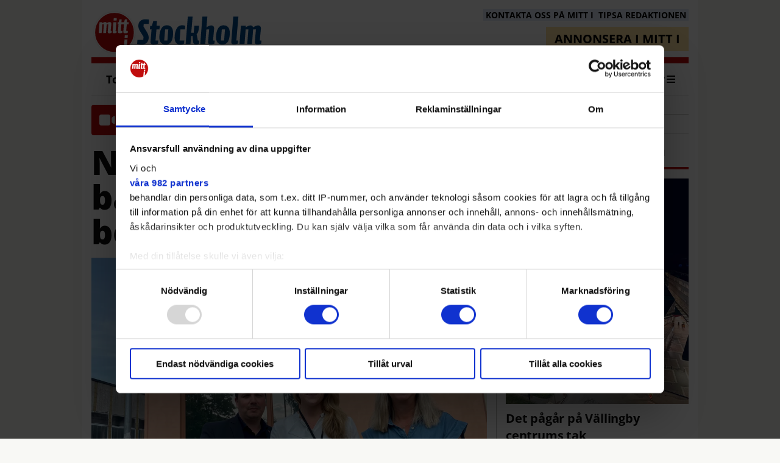

--- FILE ---
content_type: text/html; charset=utf-8
request_url: https://www.mitti.se/nyheter/nu-startar-grupp-for-barn-med-sarskilda-behov-6.3.93062.db6eb59e03
body_size: 19333
content:
<!DOCTYPE html>
<html lang="sv">
<head>
<meta charset='UTF-8'>
<meta name='viewport' content='initial-scale=1,width=device-width'>
<link rel='manifest' href='/neodirect/static/2/manifest.webmanifest'>
<link rel='apple-touch-icon' href='/neodirect/static/2/icon96x96.png'>
<link rel='apple-touch-icon' sizes='152x152' href='/neodirect/static/2/icon152x152.png'>
<link rel='apple-touch-icon' sizes='167x167' href='/neodirect/static/2/icon167x167.png'>
<link rel='apple-touch-icon' sizes='180x180' href='/neodirect/static/2/icon180x180.png'>
<link rel='apple-touch-startup-image' href='/neodirect/static/2/splash.png'>
<link rel='icon' type='image/png' href='/neodirect/static/2/icon32x32.png'>
<meta name='apple-mobile-web-app-title' content='Nu startar grupp för barn med särskilda behov | Mitt i'>
<meta name='mobile-web-app-capable' content='yes'>

<title>Nu startar grupp för barn med särskilda behov | Mitt i</title>
<link rel="canonical" href="https://www.mitti.se/nyheter/nu-startar-grupp-for-barn-med-sarskilda-behov-6.3.93062.db6eb59e03">
<meta property="og:url" content="https://www.mitti.se/nyheter/nu-startar-grupp-for-barn-med-sarskilda-behov-6.3.93062.db6eb59e03"/>

<meta property="og:type" content="article"/>
<meta property="og:title" content="Nu startar grupp för barn med särskilda behov"/>
<meta property="twitter:title" content="Nu startar grupp för barn med särskilda behov"/>
<meta property="og:description" content="Förskolan Blåklockan får en ny avdelning, anpassad för barn med flerfunktionsnedsättningar. Hit ska berörda 1–6-åringar från hela Sundbyberg kunna söka sig, med start i höst."/>
<meta property="twitter:description" content="Förskolan Blåklockan får en ny avdelning, anpassad för barn med flerfunktionsnedsättningar. Hit ska berörda 1–6-åringar från hela Sundbyberg kunna söka sig, med start i höst."/>
<meta name="description" content="Förskolan Blåklockan får en ny avdelning, anpassad för barn med flerfunktionsnedsättningar. Hit ska berörda 1–6-åringar från hela Sundbyberg kunna söka sig, med start i höst."/>
<meta property="article:published_time" content="2023-07-28T14:13:41+0100"/>
<meta property="article:modified_time" content="2023-07-28T14:23:48+0100"/>
<meta property="og:image" content="https://www.mitti.se/image-3.247387.66722.20230620113237.8d9e87cd07"/>
<meta property="og:image:width" content="4032"/>
<meta property="og:image:height" content="3024"/>
<meta property="twitter:image" content="https://www.mitti.se/image-3.247387.66722.20230620113237.8d9e87cd07"/>

<script type="application/ld+json">
{"@context":"http://schema.org","@type":"NewsArticle","mainEntityOfPage":"https://www.mitti.se/nyheter/nu-startar-grupp-for-barn-med-sarskilda-behov-6.3.93062.db6eb59e03","headline":"Nu startar grupp för barn med särskilda behov","description":"Förskolan Blåklockan får en ny avdelning, anpassad för barn med flerfunktionsnedsättningar. Hit ska berörda 1–6-åringar från hela Sundbyberg kunna söka sig, med start i höst.","datePublished":"2023-07-28T14:13:41+0100","dateModified":"2023-07-28T14:23:48+0100","isAccessibleForFree":false,"image":{"@type":"ImageObject","url":"https://www.mitti.se/image-3.247387.66722.20230620113237.8d9e87cd07","width":"4032","height":"3024","caption":"Moises Ubeira, Camilla Ekfeldt och biträdande rektorn Marie Anestedt utanför Blåklockan, där den nya gruppen startar i höst. I den går cirka 15 barn. Cirka fem platser reserveras för barn i behov av riktat stöd."}}
</script>
<link rel="dns-prefetch" href="https://securepubads.g.doubleclick.net" />
<link rel="dns-prefetch" href="https://cloud.get-advantage.org" />
<link rel="dns-prefetch" href="https://video.seenthis.se" />
<link rel="dns-prefetch" href="https://applets.ebxcdn.com" />
<link rel="dns-prefetch" href="https://monetize-static.viralize.tv/" />
<link rel="preconnect" href="https://securepubads.g.doubleclick.net">
<link rel="preconnect" href="https://cloud.get-advantage.org">
<link rel="preconnect" href="https://video.seenthis.se">
<link rel="preconnect" href="https://applets.ebxcdn.com">
<link rel="preconnect" href="https://monetize-static.viralize.tv/">

<link rel="preload" href="https://securepubads.g.doubleclick.net/tag/js/gpt.js" as="script">


<!-- <link rel="preload" href="https://pagead2.googlesyndication.com/tag/js/gpt.js" as="script"> -->

<!-- <script id="Cookiebot" src=https://consent.cookiebot.com/uc.js data-cbid="055451e7-1ef8-4d5b-bf6e-28d2a9158c18" data-framework="TCFv2.2" type="text/javascript" async></script> -->

<!-- Google Tag Manager -->

<script>
window.addEventListener('load', function() {
  (function(w,d,s,l,i){w[l]=w[l]||[];w[l].push({'gtm.start':
  new Date().getTime(),event:'gtm.js'});var f=d.getElementsByTagName(s)[0],
  j=d.createElement(s),dl=l!='dataLayer'?'&l='+l:'';j.async=true;
  j.src='https://www.googletagmanager.com/gtm.js?id='+i+dl;
  f.parentNode.insertBefore(j,f);
  })(window,document,'script','dataLayer','GTM-KSDV64H');
});
</script>

<!-- End Google Tag Manager -->

<script type='text/javascript'>
    //*********************************************************************************************
    // mitti.se 
    // The command "_trackContentPath" is optional but strongly recommended, "/subsection1" should 
    // be replaced with the section path of the displayed page e.g. "/bromma", "/sodermalm",etc
    //**********************************************************************************************

	var _cInfo = _cInfo || [];
	(function () {
		if (document.cookie.match("__codnt") === null) {
			window._cInfo.push(
				{ cmd: "_trackContentPath", val: "/subsection1" },
				{ cmd: "_executeTracking" }
			);

			var ca = document.createElement('script');
			ca.type = 'text/javascript';
			ca.async = true;
			ca.src = ('https:' == document.location.protocol ? 'https://' : 'http://') + 'analytics.codigo.se/j/d8fdddba21c84d1b9fb89c6afc2178c4.js';
			var s = document.getElementsByTagName('script')[0];
			s.parentNode.insertBefore(ca, s);
		}
	})();
</script>


<script>window.adk = window.adk || {cmd: []}</script>

<script async id="ebx" src="//applets.ebxcdn.com/ebx.js"></script>

<script src="/app/prenly-app-sdk.umd.js"></script>
<script src="/app/init_prenly_sdk.js?v=5"></script>


<script async='async' src='https://lwadm.com/lw/pbjs?pid=b841cdd1-680d-4e09-8e9e-0d94d96ef20a'></script>
<script type='text/javascript'>
    var lwhb = lwhb || {cmd:[]};
</script>



<link rel="stylesheet" href="/neodirect/static/2/site-files/swiper-bundle.min.css"/>
<script defer src="/neodirect/static/2/site-files/swiper-bundle.min.js"></script>

<!-- <link href="https://fonts.googleapis.com/css2?family=Open+Sans:ital,wght@0,300;0,400;0,500;0,600;0,700;0,800;1,300;1,400;1,500;1,600;1,700;1,800&display=swap" rel="stylesheet"> -->
<!-- <link href="https://fonts.googleapis.com/css2?family=Noto+Serif:ital,wght@0,400;0,700;1,400;1,700&display=swap" rel="stylesheet"> -->

<script async src="https://source.advisible.com/10121937/main.js"></script>
<!--<script type="module" src="/javascript-8.14.0.fed1c90150"></script>--><link rel="icon" type="image/png" href="/neodirect/static/2/icon32x32.png">
<style>html{overflow-y:scroll;}body{margin-top:0px;margin-bottom:0px;}:root{--agflexgap:15px;}div,a,article,aside,header,main,footer,nav,section,time{display:block;}.crop_container{display:block;}.agfg-container{display:grid;grid-gap:var(--agflexgap);}.agjcfs{-webkit-justify-content:flex-start;justify-content:flex-start;}.agjcfe{-webkit-justify-content:flex-end;justify-content:flex-end;}.agjcce{-webkit-justify-content:center;justify-content:center;}.agjcsb{-webkit-justify-content:space-between;justify-content:space-between;}.agjcsa{-webkit-justify-content:space-around;justify-content:space-around;}.agjcse{-webkit-justify-content:space-evenly;justify-content:space-evenly;}.agaifs{-webkit-align-items:flex-start;align-items:flex-start;}.agaife{-webkit-align-items:flex-end;align-items:flex-end;}.agaice{-webkit-align-items:center;align-items:center;}.agaist{-webkit-align-items:stretch;align-items:stretch;}.agaibl{-webkit-align-items:baseline;align-items:baseline;}.agacfs{-webkit-align-content:flex-start;align-content:flex-start;}.agacfe{-webkit-align-content:flex-end;align-content:flex-end;}.agacce{-webkit-align-content:center;align-content:center;}.agacsb{-webkit-align-content:space-between;align-content:space-between;}.agacsa{-webkit-align-content:space-around;align-content:space-around;}.agver{display:-webkit-box;display:-moz-box;display:-ms-flexbox;display:-webkit-flex;display:flex;-webkit-flex-direction:column;flex-direction:column;}.aghor{display:-webkit-box;display:-moz-box;display:-ms-flexbox;display:-webkit-flex;display:flex;}.agwrp{-webkit-flex-wrap:wrap;-ms-flex-wrap:wrap;flex-wrap:wrap;}.agasfs{align-self:start;}.agasfe{align-self:end;}.agasce{align-self:center;}.agasst{align-self:stretch;}:hover>.popup{display:-webkit-box;display:-moz-box;display:-ms-flexbox;display:-webkit-flex;display:flex;z-index:10;}.agdisplaynone{display:none !important;}body.agPureCSS{box-sizing:border-box;}body.agPureCSS *,body.agPureCSS *:before,body.agPureCSS *:after{box-sizing:inherit;}body.agPureCSS .crop_container{position:relative;width:100%;}body.agPureCSS .crop_container img{position:absolute;top:0;left:0;bottom:0;right:0;opacity:0;-webkit-transition:opacity 0.3s;transition:opacity 0.3s;-webkit-transition-timing-function:ease-out;transition-timing-function:ease-out;}.aghplacementleft,.aghplacementright{display:inline-flex!important;flex-direction:column!important;align-items:flex-start!important;min-width:0px!important;max-width:100%!important;width:30%!important;overflow:hidden;}.aghplacementleft .crop_container img,.aghplacementright .crop_container img{width:100%!important;}.aghplacementleft{float:left;margin-right:1em;}.aghplacementright{float:right;margin-left:1em;}.aghplacementmiddle{display:flex;flex-direction:column;align-items:center;}.aghplacementmiddle .crop_container{height:auto !important;width:60% !important;max-width:60% !important;min-width:60% !important;margin:0 auto;}.aghplacementmiddle img.Image{width:100% !important;}.aghplacementmiddle p,.aghplacementmiddle ol,.aghplacementmiddle ul{text-align:left;width:60%;}.aghplacementleft p,.aghplacementright p,.aghplacementmiddle p{padding:0px!important;}@media all and (max-width:850px) and (min-width:600px){.aghplacementleft,.aghplacementright{width:40%!important;}}@media all and (max-width:600px){.aghplacementleft,.aghplacementright{width:100%!important;}}.ag_spa_button{visibility:hidden;cursor:pointer;}.ag_spa_navigation_bar{width:100%;display:flex;flex-direction:row;align-items:stretch;}.ag_spa_navigation_bar>*{flex:1;cursor:pointer;}.ag_spa_navigation_bar .nav_group.active .nav_label,.ag_spa_navigation_bar .nav_pebble.active{font-weight:bold;}.ag_spa_datawrapper{width:100%;}.ag_spa_scroll_container{width:100%;}.ag-youtube-iframe-container,.ag-instagram-iframe-container,.ag-datawrapper-iframe-container,.ag-carto-iframe-container,.ag-googlemaps-iframe-container,.ag-soundcloud-iframe-container,.ag-googledocs-iframe-container,.agPoll{width:100%;}@keyframes audiospin{0%{transform:rotate(0deg);}100%{transform:rotate(360deg);}}.baseloader{border:16px solid #f3f3f3;border-radius:50%;border-top:16px solid #3f3f3f;animation:audiospin 2s linear infinite;position:absolute;pointer-events:none;left:0px;top:0px;width:54px;height:54px;}weather-widget{display:block;width:150px;height:50px;background-color:hsl(0,0%,90%);border-radius:6px;color:black;}weather-widget svg-icon{width:40px;height:30px;}.nd-carousel-container{position:relative;display:block;user-select:none;font-family:-apple-system,BlinkMacSystemFont,Segoe UI,Roboto,Oxygen,Ubuntu,Cantarell,Fira Sans,Droid Sans,Helvetica Neue,sans-serif;font-size:1rem;font-weight:400;width:100%;}.nd-carousel-container.fullscreen{position:fixed;top:0;left:0;right:0;bottom:0;width:100%;display:flex;flex-direction:column;justify-content:flex-start;align-items:stretch;background-color:#000;max-width:100%;z-index:10001;}.nd-carousel-container.fullscreen .nd-carousel-overflow{padding-top:0;height:100%;margin-bottom:140px;}.nd-carousel-container.fullscreen .nd-carousel-indicators{position:absolute;bottom:50px;left:0;right:0;}.nd-carousel-container.fullscreen .nd-carousel-toolbar{position:absolute;bottom:0;left:0;right:0;padding:5px;}.fullscreen .nd-icon-btn,.fullscreen .nd-icon-btn:hover,.fullscreen .nd-icon-btn:focus,.nd-carousel-overlay-toolbar .nd-icon-btn:hover,.nd-carousel-overlay-toolbar .nd-icon-btn:focus,.nd-carousel-overlay-toolbar .nd-icon-btn{background-color:#000;}.nd-carousel-overlay-toolbar{width:auto;display:inline-flex;justify-content:center;align-items:center;position:absolute;top:0;left:0;transform:translateY(-100%);white-space:nowrap;padding:.5rem 0rem;right:0;background-color:rgba(0,0,0,0.8);}.nd-carousel-overlay-toolbar button{margin:0 .25rem;}.nd-carousel-overlay-toolbar .nd-icon-btn svg{fill:#fff;}.fullscreen .nd-icon-btn svg{fill:#fff;}.nd-carousel-container[toolconf="overlay"]:not(.fullscreen) .nd-slide-textblock{bottom:56px;}.nd-carousel-overlay-toolbar:empty,.nd-carousel-toolbar:empty{display:none!important;}.nd-carousel-overflow{position:relative;top:0;left:0;right:0;display:block;padding-top:75%;bottom:0;overflow:hidden;width:100%;background-color:#000;}.nd-carousel-frame{position:absolute;top:0;left:0;right:0;bottom:0;display:flex;flex-direction:row;width:100%;max-width:100%;min-width:100%;transition:transform 400ms ease;backface-visibility:hidden;}.nd-carousel-slide{min-width:100%;width:100%;max-width:100%;position:relative;display:block;height:100%;max-height:100%;overflow:hidden;-webkit-user-select:none;-moz-user-select:none;-ms-user-select:none;user-select:none;}.nd-carousel-slide[type="html"]>iframe{position:absolute;top:0;left:0;right:0;bottom:0;width:100%;height:100%;border:none;outline:none;margin:0;pointer-events:none;}.limitwidth{max-width:100% !important;width:100% !important;height:auto !important;margin:0 auto;position:absolute;top:0;left:0;right:0;bottom:0;}.limitheight{max-height:100% !important;height:100% !important;width:auto !important;margin:0 auto;position:absolute;top:0;left:0;right:0;bottom:0;}.nd-carousel-slide[type="video"]>video{height:100%;}.video-toolbar{position:absolute;top:50%;left:50%;z-index:100;transform:translate(-50%);background-color:#000;padding:.5em 1.5em;color:#fff;border-radius:50px;display:flex;align-items:center;white-space:nowrap;font-size:1rem;}.video-toolbar>.video-control{border:none;margin:0;padding:.5rem;color:#fff;background-color:#000;cursor:pointer;position:relative;font-size:1em;display:inline-flex;justify-content:center;align-items:center;outline:none;}button.video-control svg{fill:#fff;}span.buffer-amount{position:absolute;bottom:5px;right:5px;font-size:12px;background-color:#000;border-radius:50%;}span.video-played:after{content:" / ";}.video-toolbar:not(.playing)>.video-pause,.video-toolbar.playing>.video-play{display:none;}.video-toolbar.playing{opacity:0;transform:scale(0) translate(-50%);transition:opacity 200ms ease,transform 0ms ease 200ms;}.video-tools-show .video-toolbar.playing{opacity:1;transform:scale(1) translate(-50%);;transition:opacity 200ms ease;}.media-host>video{height:100%;width:100%;background-color:#000;}span.video-duration{font-size:.9em;padding:0 1rem;white-space:nowrap;}.nd-slide-media{pointer-events:none;}.nd-slide-media:not(.portrait){width:100%;height:auto;display:block;}.nd-slide-media.portrait{width:auto;height:100%;display:block;margin:0px auto;}.nd-carousel-container .nd-slide-media.landscape.u-limitheight{height:100% !important;width:auto !important;margin:0 auto;}.nd-carousel-toolbar .nd-icon.play,.nd-carousel-toolbar.nd-icon.pause,.nd-carousel-overlay-toolbar .nd-icon.play,.nd-carousel-overlay-toolbar .nd-icon.pause{font-size:1.2em;font-size:1.2em;position:relative;width:22px;height:22px;}.nd-slide-textblock{position:absolute;bottom:0;left:0;right:0;background-color:rgba(0,0,0,0.8);padding:1rem 1.5rem;color:#fff;transition:opacity 200ms ease;text-align:center;}.nd-slide-textblock p{margin:0rem;font-size:.8rem;}.nd-carousel-pebble{width:.5rem;height:.5rem;display:block;background-color:#333;border-radius:50%;transition:transform 100ms ease;margin:0rem .25rem;cursor:pointer;}.nd-carousel-pebble.active{transform:scale(1.5);}.nd-carousel-indicators{display:flex;justify-content:center;flex-wrap:wrap;}.nd-carousel-indicators.thumbnail{padding:.5rem 0rem;}.nd-carousel-thumbnail{width:58px;min-width:58px;height:58px;overflow:hidden;display:flex;justify-content:center;align-items:center;cursor:pointer;transition:transform 100ms ease,border-radius 100ms ease;background-color:rgba(0,0,0,0.1);border-radius:50%;}.nd-carousel-thumbnail{margin:8px;}.nd-carousel-thumbnail .landscape{height:100%;width:auto;}.nd-carousel-thumbnail .portrait{width:100%;height:auto;}.nd-carousel-thumbnail img.square{width:100%;height:100%;}.nd-carousel-thumbnail>img.html{background-color:#336199;}.nd-carousel-thumbnail.active{transform:scale(1.25);}.nd-carousel-indicators.pebble{padding:.5rem;}.nd-ripple{position:absolute;top:0;right:0;left:0;bottom:0;overflow:hidden;transform:translate3d(0,0,0);border-radius:50%;}.nd-ripple:after{content:"";display:block;position:absolute;width:100%;height:100%;top:0;left:0;pointer-events:none;background-image:radial-gradient(circle,#333 10%,transparent 10.01%);background-repeat:no-repeat;background-position:50%;transform:scale(10,10);opacity:0;transition:transform 400ms ease,opacity 1s ease;}.nd-ripple:active:after{transform:scale(0,0);opacity:.3;transition:0s;}.nd-btn,.nd-icon-btn{font-family:inherit;font-weight:400;font-size:1rem;border:none;outline:none;background-color:#fff;color:#333;padding:.5em 1em;margin:0em;cursor:pointer;display:inline-flex;justify-content:center;align-items:center;position:relative;}.nd-icon-btn{height:2.5em;width:2.5em;padding:0em;border-radius:50%;}.nd-btn:hover,.nd-btn:focus,.nd-icon-btn:hover,.nd-icon-btn:focus{background-color:#fefefe;}.nd-carousel-toolbar{display:flex;justify-content:center;align-items:flex-start;white-space:nowrap;position:relative;}.nd-carousel-indicators:empty + .nd-carousel-toolbar{margin-top:.5rem;}img.nd-icon{width:auto;height:16px;}.nd-inteval-progress-line{border-bottom:2px solid transparent;margin:0px !important;transform:scalex(0);transform-origin:left;}.nd-inteval-progress-line-wrap{position:absolute;bottom:0;left:0;width:100%;background-color:rgba(0,0,0,0.8);z-index:10;}.nd-carousel-playstate[playstate="pause"] .nd-icon:not(.play){display:none;}.nd-carousel-playstate[playstate="play"] .nd-icon:not(.pause){display:none;}.nd-carousel-autoplay{height:2.5em;width:2.5em;padding:0em;border-radius:50%;overflow:hidden;}button.nd-carousel-playstate.nd-icon-btn{margin:0;}.nd-carousel-autoplay-wrap[autoplay="false"]{display:none;}.nd-carousel-overlay-toolbar .nd-carousel-autoplay-wrap{margin:0 .25em;font-size:1rem;}svg.nd-icon{fill:#333;display:inline-block;width:1em;height:1em;}.nd-carousel-container:not(.fullscreen) .nd-icon-btn.expand.shrink .nd-icon.shrink{display:none;}.nd-carousel-container.fullscreen .nd-icon-btn.expand.shrink .nd-icon.expand{display:none;}button.nd-icon-btn.expand.shrink.hidden{display:none;}.media-host{box-sizing:border-box;}.media-host.portrait{height:100%;width:auto;max-height:100%;}.media-host:not(.portrait){width:100%;height:100%;max-width:100%;max-height:100%;}button.nd-icon-btn.ext-link{position:absolute;bottom:0;right:0;margin:.5rem;background-color:rgba(0,0,0,0.9);border-radius:0px;}button.nd-icon-btn.ext-link .nd-icon{fill:#fff;}button.nd-icon-btn.ext-link .nd-ripple:after{background-image:radial-gradient(circle,#fff 10%,transparent 10.01%);}button.nd-icon-btn.ext-link .nd-ripple{border-radius:0px;}@keyframes progressLine{to{transform:scalex(1)}}.nd-carousel-tools{position:relative;display:flex;flex-direction:column;align-items:center;}@media screen and (max-width:786px){.nd-carousel-indicators.thumbnail{flex-wrap:nowrap;overflow-x:auto;overflow-y:hidden;-webkit-overflow-scrolling:touch;justify-content:flex-start;}.nd-carousel-thumbnail{width:42px;min-width:42px;height:42px;}}@media screen and (max-width:786px) and (min-width:425px){}@media screen and (max-width:425px){.nd-carousel-overflow{padding-top:75%!important;}.nd-btn,.nd-icon-btn,.nd-carousel-overlay-toolbar .nd-carousel-autoplay-wrap{font-size:.8rem;}.nd-carousel-container[toolconf="overlay"]:not(.fullscreen) .nd-slide-textblock{bottom:48px;}.nd-slide-textblock{padding:.5rem .75rem;}.video-toolbar{font-size:.8rem;}}.agCommentWrapper{position:relative;width:100%;overflow:hidden;}.agCommentBox a,a.agBtnComment,a.agBtnShowAll,a.agBtnCloseAll,a.agBtnSort{cursor:pointer;border:1px solid #ccc;padding:0.2em;background:#ddd;display:inline-block;-webkit-user-select:none;-moz-user-select:none;-ms-user-select:none;-o-user-select:none;user-select:none;}.agCommentBox a:hover,a.agBtnComment:hover,a.agBtnShowAll:hover,a.agBtnCloseAll:hover{background:#ccc;}.agComments{list-style:none;padding-left:0;margin:0;}.agComments>.agCommentWrap>.agComments,.agComments>.agCommentWrap>.agCommentFormWrap{padding-left:1.5em;}.agComments>.agCommentWrap>.agComments>.agCommentWrap>.agComments .agComments{padding-left:0;}.agComment,.agCommentForm{background:#f6f6f6;border:1px solid #e6e6e6;margin:0.2em 0;padding:0.5em;display:inline-block;}.agCommentText,.agCommentInfo{padding:0 0 0.2em 0;margin:0;font-size:100%;}.agCommentText{padding:0.2em 0 0.2em 0;}.agCommentHeader{font-weight:bold;font-size:150%;}.agCommentName{font-weight:bold;}.agCommentDate,.agCommentVotes,.agCharLimit,.agReplyAmount{font-style:italic;font-size:80%;}.agCommentVotes{margin-top:0.2em;margin-left:0.5em;float:right;}.agUpvoteWrapper,.agDownvoteWrapper{margin-left:0.5em;}.agUpvoteWrapper{color:green;}.agDownvoteWrapper{color:red;}.agBtnComment,.agBtnShowAll,.agBtnCloseAll{margin:0 0 0.2em 0;}.agBtnReply,.agBtnUpvote,.agBtnDownvote,.agBtnMore,.agForumList,.agBtnComment{margin:0.2em 0 0 0;}.agBtnUpvote,.agBtnDownvote,.agBtnMore,.agBtnShowAll,.agBtnCloseAll{margin-left:0.2em;}.agCommentFormName,.agCommentFormText,.agCommentFormHeader{box-sizing:border-box;}.agCommentFormText{min-height:5em;max-width:100%;}.agCommentFormName,.agCommentFormHeader{margin-bottom:0.5em;}.agCharLimit,.agBtnShowAll,.agBtnCloseAll,.agBtnUpvote,.agBtnDownvote,.agBtnSort{float:right;}.agForumList option,.agCommentHeader{cursor:pointer;}

.lbOverlay{position:fixed;top:0;left:0;bottom:0;right:0;background:rgba(0,0,0,0.8);z-index:10000;}.lbOverlay>.close{float:right;color:black;background:white;border-radius:15px;padding:10px;line-height:10px;margin:10px;-webkit-user-select:none;-moz-user-select:none;-ms-user-select:none;user-select:none;z-index:99999;}.lbOverlay>.close:hover{cursor:pointer;}.lbOverlay>.image{text-align:center;-webkit-user-select:none;}

.agPoll{border:1px solid black;background:#f6f6f6;padding:10px;}.question_container{margin-bottom:10px;}.answer{margin-bottom:10px;cursor:pointer;}.state_answer .answer{display:none;}.answer-result-state{white-space:nowrap;background:black;color:white;padding:2px 5px;border-radius:5px;box-sizing:border-box;margin-bottom:6px;text-shadow:1px 1px 1px black;}</style>
<link rel="stylesheet" type="text/css" href="/css-7.2.0.20220719085548.0ae726bd88">
<link rel="stylesheet" type="text/css" href="/css-7.4.0.20220422130243.4cd6514f77">
<link rel="stylesheet" type="text/css" href="/css-7.1.0.20240207111725.f6e186e763">
<link rel="stylesheet" type="text/css" href="/css-7.7.0.20250509082613.3e23364089">
<link rel="stylesheet" type="text/css" href="/css-7.8.0.20250730140205.3133cad122">
<link rel="stylesheet" type="text/css" href="/css-7.12.0.20250730144422.0c2cff1dc3">
<link rel="stylesheet" type="text/css" href="/css-7.3.0.20250812124506.47d5dc98c7">
<link rel="stylesheet" type="text/css" href="/css-31.2.0.20251001134944.81832d40a5">
<script defer src="https://ajax.googleapis.com/ajax/libs/jquery/1.11.1/jquery.min.js"></script>
<style>
.ag_c1{width:100%;}
.ag_c18{width:100%;height:35px;}
.ag_c5{width:100%;height:55px;}
.ag_c3{width:100%;max-width:1010px;}
.ag_c6{width:100%;max-width:1275px;}
.ag_c2{width:100%;max-width:1325px;}
.ag_c25{width:100%;max-width:180px;}
.ag_c26{width:100%;max-width:250px;}
.ag_c11{width:100%;max-width:40px;}
.ag_c9{width:122px;}
.ag_c23{width:20px;height:20px;}
.ag_c17{width:25%;}
.ag_c14{width:270px;}
.ag_c24{width:300px;}
.ag_c22{width:315px;}
.ag_c20{width:70px;height:80px;}
.ag_c21{width:calc((100% - 70px) * (100 / 100));}
@media only screen and (max-width: 1350px){
.ag_c13{display:none;}
}
@media only screen and (max-width: 768px){
.ag_c8{display:none;}
}
@media only screen and (max-width: 992px){
.ag_c15{display:none;}
}
@media only screen and (min-width: 1351px){
.ag_c7{width:calc((100% - 270px) * (100 / 100))}
.ag_c4{width:calc((100% - 300px) * (100 / 100))}
}
@media only screen and (min-width: 769px){
.ag_c10{display:none;}
.ag_c12{width:calc((100% - 122px) * (100 / 100))}
}
@media only screen and (min-width: 993px){
.ag_c16{display:none;}
.ag_c19{width:calc((100% - 315px) * (100 / 100))}
}
</style>
<script defer src="/javascript-8.13.0.20250819095955.6b2e010ccb"></script>
<script defer src="/javascript-8.7.0.20240924135550.2164515474"></script>
<script defer src="/javascript-8.2.0.20221017105907.a1844296f7"></script>
<script defer src="/javascript-8.6.0.2a2aefa0ce"></script>
<script defer src="/javascript-8.4.0.20220719091459.49b2d82acc"></script>
<script defer src="/javascript-8.3.0.20241003133403.d10d6df301"></script>
<script defer src="/javascript-8.8.0.113d20f3ad"></script>
<script defer src="/javascript-8.10.0.20221229092545.be21171976"></script>
<script defer src="/javascript-8.11.0.20240116102909.d2aaf47118"></script>
<script defer src="/javascript-8.0.22.0fe25a259f"></script>

<script>
var agPureCSS = true;
if(navigator.userAgent.match(/iPhone|iPod|iPad/i)&&("standalone" in window.navigator)&&window.navigator.standalone){var n;document.addEventListener('click', function(event) {n = event.target;while (n.nodeName !== "A" && n.nodeName !== "HTML") {n = n.parentNode;}if ('href' in n && n.href.indexOf('http') !== -1 && n.href.indexOf(document.location.host) !== -1 ) {event.preventDefault();document.location.href = n.href;}}, false);}
var agClick = { "url": "L2NsaWNrLTYuMy45MzA2Mi42LjUzMTk3YTkxYzc=", "id": "3_93062" };
function preSizer() {articleJs();mittijs();checkContainer();}
var agSiteId = 2;
var ndMode='APACHE';
var neodirect_sw_params = {sw_path: "/neodirect/37/8?hash=0218656da2",productName: "42:35",pushUrl: "",pushKey: "",offline_path: "/neodirect/37/9?hash=417d48f5f0&lang=sv_SE"}</script>

<noscript>
JavaScript is disabled in your web browser or browser is too old to support JavaScript.
Today almost all web pages contain JavaScript, a scripting programming language that runs on visitor's web browser. It makes web pages functional for specific purposes and if disabled for some reason, the content or the functionality of the web page can be limited or unavailable.
</noscript>

<link rel="stylesheet" type="text/css" href="/neodirect/static/2/swiper.css">
</head>
<body class="agPureCSS">
<div id="i67" data-ag_max_screen="4000" class="ag_c1 agver agjcfs agaice article-page"><noscript><iframe src=https://www.googletagmanager.com/ns.html?id=GTM-KSDV64H
height="0" width="0" style="display:none;visibility:hidden"></iframe></noscript>

<!-- Livewrapped tag: Helsida Desktop (1x1) -->
<div id='stockholmdirekt_desktop-helsida'></div>
<script>
    lwhb.cmd.push(function() {
        lwhb.loadAd({tagId: 'stockholmdirekt_desktop-helsida'});
    });
</script>

<!-- Livewrapped tag: Helsida Mobil (1x1) -->
<div id='stockholmdirekt_mobil-helsida'></div>
<script>
    lwhb.cmd.push(function() {
        lwhb.loadAd({tagId: 'stockholmdirekt_mobil-helsida'});
    });
</script><div class="ag_c2 aghor agjcsb agaifs pageCentered"><div class="ag_c3 ag_c4 agver agjcfs agaifs pageContent"><div class="ag_c1 agver agjcfs agaifs header relative dropdown"><div class="agHasHeight ag_c5 aghor agjcce agaifs fixed-nav fixed-nav-new"><div class="ag_c6 aghor agjcce agaifs"><div class="ag_c1 ag_c7 aghor agjcsb agaice navigation relative"><div class="ag_c8 ag_c9 aghor agjcce agaifs logo"><a href="/"><img src="/neodirect/static/2/mitti_stockholm_logo.svg" style="width: 122px;"></a></div><div class="ag_c10 ag_c11 ag_c12 aghor agjcce agaifs logo"><a href="/"><img src="/neodirect/static/2/mitti_stockholm_logo_small.svg" style="width: 40px;"></a></div><div class="ag_c8 aghor agjcfs agaifs fixed-pc-link-wrap"><div class="ag_c1 aghor agjcfs agaifs active-link-wrap"><a class="" href="/"><div class="agver agjcfs agaifs header-link-wrap"><div>Toppnyheter</div></div></a><a class="" href="/valda-omraden-6.100.60192cb389"><div class="agver agjcfs agaifs header-link-wrap"><div>Dina lokala nyheter</div></div></a></div></div><div class=" agver agjcfs agaifs relative dropdown1 omrade"><div class="ag_c1 agver agjcfs agaifs area-toggler relative"><p>Mina områden<i><svg xmlns="http://www.w3.org/2000/svg" viewBox="0 0 640 640"><!--!Font Awesome Free v7.0.0 by @fontawesome - https://fontawesome.com License - https://fontawesome.com/license/free Copyright 2025 Fonticons, Inc.--><path d="M480 224C492.9 224 504.6 231.8 509.6 243.8C514.6 255.8 511.8 269.5 502.7 278.7L342.7 438.7C330.2 451.2 309.9 451.2 297.4 438.7L137.4 278.7C128.2 269.5 125.5 255.8 130.5 243.8C135.5 231.8 147.1 224 160 224L480 224z"/></svg></i></p></div><div class="ag_c1 agver agjcfs agaifs dropdown1-wrapper absolute"><div class="tag-popup-btn">
<h2>Välj ditt lokala område</h2>
<button>Mina val</button>
</div><div class="ag_c1 agver agjcfs agaifs dropdown1-item relative"><div class="drop-headline"><span>Innerstan <button class="addAll geoTagFunction">Välj alla</button></span></div><div class="ag_c1 agver agjcfs agaifs absolute dropdown2-wrapper none orderTags"><div class="agTextTagContainer" data-tagid="30" data-actionurl="/tags/action-41.30.2.1d2fbaa96e">
	<span class="agTextTag">Vasastan-Norrmalm</span>
	<button class="agTextTagButton">
		<span class="">+</span>
	</button>
</div><div class="agTextTagContainer" data-tagid="31" data-actionurl="/tags/action-41.31.2.a4773c7376">
	<span class="agTextTag">Kungsholmen</span>
	<button class="agTextTagButton">
		<span class="">+</span>
	</button>
</div><div class="agTextTagContainer" data-tagid="32" data-actionurl="/tags/action-41.32.2.20e678c844">
	<span class="agTextTag">Södermalm</span>
	<button class="agTextTagButton">
		<span class="">+</span>
	</button>
</div><div class="agTextTagContainer" data-tagid="33" data-actionurl="/tags/action-41.33.2.3a2da189de">
	<span class="agTextTag">Hammarby sjöstad</span>
	<button class="agTextTagButton">
		<span class="">+</span>
	</button>
</div><div class="agTextTagContainer" data-tagid="34" data-actionurl="/tags/action-41.34.2.86adb62b2d">
	<span class="agTextTag">Gamla stan</span>
	<button class="agTextTagButton">
		<span class="">+</span>
	</button>
</div><div class="agTextTagContainer" data-tagid="35" data-actionurl="/tags/action-41.35.2.83729feade">
	<span class="agTextTag">Östermalm</span>
	<button class="agTextTagButton">
		<span class="">+</span>
	</button>
</div><div class="agTextTagContainer" data-tagid="36" data-actionurl="/tags/action-41.36.2.94ee7a962c">
	<span class="agTextTag">Norra Djurgårdsstaden</span>
	<button class="agTextTagButton">
		<span class="">+</span>
	</button>
</div><div class="agTextTagContainer" data-tagid="37" data-actionurl="/tags/action-41.37.2.f1d483e9ad">
	<span class="agTextTag">Hjorthagen-Ropsten</span>
	<button class="agTextTagButton">
		<span class="">+</span>
	</button>
</div></div></div><div class="ag_c1 agver agjcfs agaifs dropdown1-item"><div class="drop-headline"><span>Norr om stan<button class="addAll geoTagFunction">Välj alla</button></span></div><div class="ag_c1 agver agjcfs agaifs absolute dropdown2-wrapper none orderTags"><div class="agTextTagContainer" data-tagid="38" data-actionurl="/tags/action-41.38.2.87946d4e2a">
	<span class="agTextTag">Danderyd</span>
	<button class="agTextTagButton">
		<span class="">+</span>
	</button>
</div><div class="agTextTagContainer" data-tagid="39" data-actionurl="/tags/action-41.39.2.ddf842ff81">
	<span class="agTextTag">Järfalla</span>
	<button class="agTextTagButton">
		<span class="">+</span>
	</button>
</div><div class="agTextTagContainer" data-tagid="40" data-actionurl="/tags/action-41.40.2.4b68e9c739">
	<span class="agTextTag">Sigtuna</span>
	<button class="agTextTagButton">
		<span class="">+</span>
	</button>
</div><div class="agTextTagContainer" data-tagid="41" data-actionurl="/tags/action-41.41.2.ffde6557e5">
	<span class="agTextTag">Sollentuna</span>
	<button class="agTextTagButton">
		<span class="">+</span>
	</button>
</div><div class="agTextTagContainer" data-tagid="42" data-actionurl="/tags/action-41.42.2.5f03fd2cdf">
	<span class="agTextTag">Solna</span>
	<button class="agTextTagButton">
		<span class="">+</span>
	</button>
</div><div class="agTextTagContainer" data-tagid="43" data-actionurl="/tags/action-41.43.2.6d595c7e42">
	<span class="agTextTag">Sundbyberg</span>
	<button class="agTextTagButton">
		<span class="">+</span>
	</button>
</div><div class="agTextTagContainer" data-tagid="44" data-actionurl="/tags/action-41.44.2.5575adbbb9">
	<span class="agTextTag">Täby</span>
	<button class="agTextTagButton">
		<span class="">+</span>
	</button>
</div><div class="agTextTagContainer" data-tagid="45" data-actionurl="/tags/action-41.45.2.2614a20fa8">
	<span class="agTextTag">Upplands-Bro</span>
	<button class="agTextTagButton">
		<span class="">+</span>
	</button>
</div><div class="agTextTagContainer" data-tagid="46" data-actionurl="/tags/action-41.46.2.27f98fefaf">
	<span class="agTextTag">Upplands Väsby</span>
	<button class="agTextTagButton">
		<span class="">+</span>
	</button>
</div><div class="agTextTagContainer" data-tagid="47" data-actionurl="/tags/action-41.47.2.78ca4e3459">
	<span class="agTextTag">Vallentuna</span>
	<button class="agTextTagButton">
		<span class="">+</span>
	</button>
</div><div class="agTextTagContainer" data-tagid="48" data-actionurl="/tags/action-41.48.2.104dda0a60">
	<span class="agTextTag">Vaxholm</span>
	<button class="agTextTagButton">
		<span class="">+</span>
	</button>
</div><div class="agTextTagContainer" data-tagid="49" data-actionurl="/tags/action-41.49.2.9eb4da7ccf">
	<span class="agTextTag">Österåker</span>
	<button class="agTextTagButton">
		<span class="">+</span>
	</button>
</div></div></div><div class="ag_c1 agver agjcfs agaifs dropdown1-item"><div class="drop-headline"><span>Söder om stan <button class="addAll geoTagFunction">Välj alla</button></span></div><div class="ag_c1 agver agjcfs agaifs absolute dropdown2-wrapper none orderTags"><div class="agTextTagContainer" data-tagid="50" data-actionurl="/tags/action-41.50.2.311e52ca05">
	<span class="agTextTag">Botkyrka</span>
	<button class="agTextTagButton">
		<span class="">+</span>
	</button>
</div><div class="agTextTagContainer" data-tagid="51" data-actionurl="/tags/action-41.51.2.ff2d4e4ca9">
	<span class="agTextTag">Huddinge</span>
	<button class="agTextTagButton">
		<span class="">+</span>
	</button>
</div><div class="agTextTagContainer" data-tagid="52" data-actionurl="/tags/action-41.52.2.8b10a6b17c">
	<span class="agTextTag">Haninge</span>
	<button class="agTextTagButton">
		<span class="">+</span>
	</button>
</div><div class="agTextTagContainer" data-tagid="53" data-actionurl="/tags/action-41.53.2.7d3e7164bd">
	<span class="agTextTag">Tyresö</span>
	<button class="agTextTagButton">
		<span class="">+</span>
	</button>
</div><div class="agTextTagContainer" data-tagid="54" data-actionurl="/tags/action-41.54.2.e85b0595f6">
	<span class="agTextTag">Salem</span>
	<button class="agTextTagButton">
		<span class="">+</span>
	</button>
</div></div></div><div class="ag_c1 agver agjcfs agaifs dropdown1-item"><div class="drop-headline"><span>Söderort <button class="addAll geoTagFunction">Välj alla</button></span></div><div class="ag_c1 agver agjcfs agaifs absolute dropdown2-wrapper none orderTags"><div class="agTextTagContainer" data-tagid="55" data-actionurl="/tags/action-41.55.2.728bc0c6a8">
	<span class="agTextTag">Skärholmen</span>
	<button class="agTextTagButton">
		<span class="">+</span>
	</button>
</div><div class="agTextTagContainer" data-tagid="56" data-actionurl="/tags/action-41.56.2.911d50aa12">
	<span class="agTextTag">Liljeholmen-Gröndal</span>
	<button class="agTextTagButton">
		<span class="">+</span>
	</button>
</div><div class="agTextTagContainer" data-tagid="57" data-actionurl="/tags/action-41.57.2.c75d22debe">
	<span class="agTextTag">Hägersten</span>
	<button class="agTextTagButton">
		<span class="">+</span>
	</button>
</div><div class="agTextTagContainer" data-tagid="58" data-actionurl="/tags/action-41.58.2.376feb3ebf">
	<span class="agTextTag">Älvsjö</span>
	<button class="agTextTagButton">
		<span class="">+</span>
	</button>
</div><div class="agTextTagContainer" data-tagid="59" data-actionurl="/tags/action-41.59.2.e399073581">
	<span class="agTextTag">Enskede-Stureby</span>
	<button class="agTextTagButton">
		<span class="">+</span>
	</button>
</div><div class="agTextTagContainer" data-tagid="60" data-actionurl="/tags/action-41.60.2.6317aeb4cd">
	<span class="agTextTag">Årsta-Gullmarsplan</span>
	<button class="agTextTagButton">
		<span class="">+</span>
	</button>
</div><div class="agTextTagContainer" data-tagid="61" data-actionurl="/tags/action-41.61.2.cf64e1f01f">
	<span class="agTextTag">Örby-Östberga</span>
	<button class="agTextTagButton">
		<span class="">+</span>
	</button>
</div><div class="agTextTagContainer" data-tagid="62" data-actionurl="/tags/action-41.62.2.7a41eb8933">
	<span class="agTextTag">Bandhagen-Högdalen</span>
	<button class="agTextTagButton">
		<span class="">+</span>
	</button>
</div><div class="agTextTagContainer" data-tagid="63" data-actionurl="/tags/action-41.63.2.c7da217c15">
	<span class="agTextTag">Rågsved-Hagsätra</span>
	<button class="agTextTagButton">
		<span class="">+</span>
	</button>
</div><div class="agTextTagContainer" data-tagid="64" data-actionurl="/tags/action-41.64.2.3c92ada0ef">
	<span class="agTextTag">Hammarbyhöjden</span>
	<button class="agTextTagButton">
		<span class="">+</span>
	</button>
</div><div class="agTextTagContainer" data-tagid="65" data-actionurl="/tags/action-41.65.2.5bb02b2532">
	<span class="agTextTag">Björkhagen</span>
	<button class="agTextTagButton">
		<span class="">+</span>
	</button>
</div><div class="agTextTagContainer" data-tagid="66" data-actionurl="/tags/action-41.66.2.9aa6b9c61e">
	<span class="agTextTag">Kärrtorp</span>
	<button class="agTextTagButton">
		<span class="">+</span>
	</button>
</div><div class="agTextTagContainer" data-tagid="67" data-actionurl="/tags/action-41.67.2.f3d31769f2">
	<span class="agTextTag">Bagarmossen</span>
	<button class="agTextTagButton">
		<span class="">+</span>
	</button>
</div><div class="agTextTagContainer" data-tagid="68" data-actionurl="/tags/action-41.68.2.d33d90c2f4">
	<span class="agTextTag">Skarpnäck</span>
	<button class="agTextTagButton">
		<span class="">+</span>
	</button>
</div><div class="agTextTagContainer" data-tagid="69" data-actionurl="/tags/action-41.69.2.6aa66000ac">
	<span class="agTextTag">Farsta</span>
	<button class="agTextTagButton">
		<span class="">+</span>
	</button>
</div><div class="agTextTagContainer" data-tagid="70" data-actionurl="/tags/action-41.70.2.5291ca12eb">
	<span class="agTextTag">Sköndal</span>
	<button class="agTextTagButton">
		<span class="">+</span>
	</button>
</div><div class="agTextTagContainer" data-tagid="71" data-actionurl="/tags/action-41.71.2.b199b70036">
	<span class="agTextTag">Tallkrogen-Svedmyra</span>
	<button class="agTextTagButton">
		<span class="">+</span>
	</button>
</div><div class="agTextTagContainer" data-tagid="72" data-actionurl="/tags/action-41.72.2.728670d352">
	<span class="agTextTag">Gubbängen</span>
	<button class="agTextTagButton">
		<span class="">+</span>
	</button>
</div><div class="agTextTagContainer" data-tagid="73" data-actionurl="/tags/action-41.73.2.22f7b22ae5">
	<span class="agTextTag">Hökarängen</span>
	<button class="agTextTagButton">
		<span class="">+</span>
	</button>
</div></div></div><div class="ag_c1 agver agjcfs agaifs dropdown1-item"><div class="drop-headline"><span>Västerort<button class="addAll geoTagFunction">Välj alla</button></span></div><div class="ag_c1 agver agjcfs agaifs absolute dropdown2-wrapper none orderTags"><div class="agTextTagContainer" data-tagid="74" data-actionurl="/tags/action-41.74.2.78af3e5732">
	<span class="agTextTag">Bromma</span>
	<button class="agTextTagButton">
		<span class="">+</span>
	</button>
</div><div class="agTextTagContainer" data-tagid="75" data-actionurl="/tags/action-41.75.2.eb8d8158bf">
	<span class="agTextTag">Hässelby</span>
	<button class="agTextTagButton">
		<span class="">+</span>
	</button>
</div><div class="agTextTagContainer" data-tagid="76" data-actionurl="/tags/action-41.76.2.72db11ee1c">
	<span class="agTextTag">Vällingby</span>
	<button class="agTextTagButton">
		<span class="">+</span>
	</button>
</div><div class="agTextTagContainer" data-tagid="77" data-actionurl="/tags/action-41.77.2.760b4e67a8">
	<span class="agTextTag">Spånga</span>
	<button class="agTextTagButton">
		<span class="">+</span>
	</button>
</div><div class="agTextTagContainer" data-tagid="78" data-actionurl="/tags/action-41.78.2.04c1994cff">
	<span class="agTextTag">Mälaröarna-Ekerö</span>
	<button class="agTextTagButton">
		<span class="">+</span>
	</button>
</div><div class="agTextTagContainer" data-tagid="83" data-actionurl="/tags/action-41.83.2.0663ce6dee">
	<span class="agTextTag">Järva</span>
	<button class="agTextTagButton">
		<span class="">+</span>
	</button>
</div><div class="agTextTagContainer" data-tagid="84" data-actionurl="/tags/action-41.84.2.0ff7c542bf">
	<span class="agTextTag">Tensta</span>
	<button class="agTextTagButton">
		<span class="">+</span>
	</button>
</div><div class="agTextTagContainer" data-tagid="85" data-actionurl="/tags/action-41.85.2.8576c56bee">
	<span class="agTextTag">Rinkeby</span>
	<button class="agTextTagButton">
		<span class="">+</span>
	</button>
</div><div class="agTextTagContainer" data-tagid="86" data-actionurl="/tags/action-41.86.2.99e1305af8">
	<span class="agTextTag">Kista</span>
	<button class="agTextTagButton">
		<span class="">+</span>
	</button>
</div></div></div><div class="ag_c1 agver agjcfs agaifs dropdown1-item"><div class="drop-headline"><span>Öster om stan<button class="addAll geoTagFunction">Välj alla</button></span></div><div class="ag_c1 agver agjcfs agaifs absolute dropdown2-wrapper none orderTags"><div class="agTextTagContainer" data-tagid="79" data-actionurl="/tags/action-41.79.2.6d7ab6cdcc">
	<span class="agTextTag">Lidingö</span>
	<button class="agTextTagButton">
		<span class="">+</span>
	</button>
</div><div class="agTextTagContainer" data-tagid="80" data-actionurl="/tags/action-41.80.2.4fbe790a6f">
	<span class="agTextTag">Nacka</span>
	<button class="agTextTagButton">
		<span class="">+</span>
	</button>
</div><div class="agTextTagContainer" data-tagid="81" data-actionurl="/tags/action-41.81.2.9846b1e8d3">
	<span class="agTextTag">Värmdö</span>
	<button class="agTextTagButton">
		<span class="">+</span>
	</button>
</div></div></div><a class="ag_c10 ag_c1" href="/valda-omraden-6.100.60192cb389"><div class="agver agjcfs agaifs klar-btn"><div>KLAR</div></div></a></div></div><div class=" agver agjcfs agaifs relative dropdown1 amne"><div class="ag_c1 agver agjcfs agaifs area-toggler relative"><p>Mina ämnen<i><svg xmlns="http://www.w3.org/2000/svg" viewBox="0 0 640 640"><!--!Font Awesome Free v7.0.0 by @fontawesome - https://fontawesome.com License - https://fontawesome.com/license/free Copyright 2025 Fonticons, Inc.--><path d="M480 224C492.9 224 504.6 231.8 509.6 243.8C514.6 255.8 511.8 269.5 502.7 278.7L342.7 438.7C330.2 451.2 309.9 451.2 297.4 438.7L137.4 278.7C128.2 269.5 125.5 255.8 130.5 243.8C135.5 231.8 147.1 224 160 224L480 224z"/></svg></i></p></div><div class="ag_c1 agver agjcfs agaifs dropdown1-wrapper absolute orderTags"><div class="tag-popup-btn">
<h2>Välj dina intressen</h2>
<button>Mina val</button>
</div><div class="agTextTagContainer" data-tagid="2" data-actionurl="/tags/action-41.2.2.f1f923a29f">
	<span class="agTextTag">Trafik</span>
	<button class="agTextTagButton">
		<span class="">+</span>
	</button>
</div><div class="agTextTagContainer" data-tagid="3" data-actionurl="/tags/action-41.3.2.e54eee2a35">
	<span class="agTextTag">Kollektivtrafik</span>
	<button class="agTextTagButton">
		<span class="">+</span>
	</button>
</div><div class="agTextTagContainer" data-tagid="4" data-actionurl="/tags/action-41.4.2.cf436b1284">
	<span class="agTextTag">Skola</span>
	<button class="agTextTagButton">
		<span class="">+</span>
	</button>
</div><div class="agTextTagContainer" data-tagid="5" data-actionurl="/tags/action-41.5.2.8bb43e39b3">
	<span class="agTextTag">Vård</span>
	<button class="agTextTagButton">
		<span class="">+</span>
	</button>
</div><div class="agTextTagContainer" data-tagid="6" data-actionurl="/tags/action-41.6.2.e5991edc28">
	<span class="agTextTag">Ekonomi</span>
	<button class="agTextTagButton">
		<span class="">+</span>
	</button>
</div><div class="agTextTagContainer" data-tagid="7" data-actionurl="/tags/action-41.7.2.e5a3702df1">
	<span class="agTextTag">Klimat</span>
	<button class="agTextTagButton">
		<span class="">+</span>
	</button>
</div><div class="agTextTagContainer" data-tagid="8" data-actionurl="/tags/action-41.8.2.8458ed9bb1">
	<span class="agTextTag">Företagande</span>
	<button class="agTextTagButton">
		<span class="">+</span>
	</button>
</div><div class="agTextTagContainer" data-tagid="9" data-actionurl="/tags/action-41.9.2.354851c93e">
	<span class="agTextTag">Djur</span>
	<button class="agTextTagButton">
		<span class="">+</span>
	</button>
</div><div class="agTextTagContainer" data-tagid="13" data-actionurl="/tags/action-41.13.2.9576428ea9">
	<span class="agTextTag">Sport</span>
	<button class="agTextTagButton">
		<span class="">+</span>
	</button>
</div><div class="agTextTagContainer" data-tagid="14" data-actionurl="/tags/action-41.14.2.3906d372c2">
	<span class="agTextTag">Nöje</span>
	<button class="agTextTagButton">
		<span class="">+</span>
	</button>
</div><div class="agTextTagContainer" data-tagid="15" data-actionurl="/tags/action-41.15.2.4926f7a34b">
	<span class="agTextTag">Krog</span>
	<button class="agTextTagButton">
		<span class="">+</span>
	</button>
</div><div class="agTextTagContainer" data-tagid="16" data-actionurl="/tags/action-41.16.2.8a4d0ef567">
	<span class="agTextTag">Mat</span>
	<button class="agTextTagButton">
		<span class="">+</span>
	</button>
</div><div class="agTextTagContainer" data-tagid="17" data-actionurl="/tags/action-41.17.2.3bb9adccb4">
	<span class="agTextTag">Kultur</span>
	<button class="agTextTagButton">
		<span class="">+</span>
	</button>
</div><div class="agTextTagContainer" data-tagid="18" data-actionurl="/tags/action-41.18.2.2bdcbb7dcc">
	<span class="agTextTag">Quiz</span>
	<button class="agTextTagButton">
		<span class="">+</span>
	</button>
</div><div class="agTextTagContainer" data-tagid="19" data-actionurl="/tags/action-41.19.2.3fb961ab5b">
	<span class="agTextTag">Näringsliv</span>
	<button class="agTextTagButton">
		<span class="">+</span>
	</button>
</div><a class="ag_c10 ag_c1" href="/valda-omraden-6.100.60192cb389"><div class="agver agjcfs agaifs klar-btn"><div>KLAR</div></div></a></div></div><a class="" href="https://etidning.mitti.se/"><div class="agver agjcfs agaifs link-wrap-item epaper-link jsb-hide"><div class="svg-wrap"><svg xmlns="http://www.w3.org/2000/svg" viewBox="0 0 512 512"><!--!Font Awesome Pro 6.7.2 by @fontawesome - https://fontawesome.com License - https://fontawesome.com/license (Commercial License) Copyright 2025 Fonticons, Inc.--><path d="M160 64c-17.7 0-32 14.3-32 32l0 320c0 11.7-3.1 22.6-8.6 32L432 448c26.5 0 48-21.5 48-48l0-304c0-17.7-14.3-32-32-32L160 64zM64 480c-35.3 0-64-28.7-64-64L0 160c0-35.3 28.7-64 64-64l0 32c-17.7 0-32 14.3-32 32l0 256c0 17.7 14.3 32 32 32s32-14.3 32-32L96 96c0-35.3 28.7-64 64-64l288 0c35.3 0 64 28.7 64 64l0 304c0 44.2-35.8 80-80 80L64 480zM384 112c0-8.8 7.2-16 16-16l32 0c8.8 0 16 7.2 16 16s-7.2 16-16 16l-32 0c-8.8 0-16-7.2-16-16zm0 64c0-8.8 7.2-16 16-16l32 0c8.8 0 16 7.2 16 16s-7.2 16-16 16l-32 0c-8.8 0-16-7.2-16-16zm0 64c0-8.8 7.2-16 16-16l32 0c8.8 0 16 7.2 16 16s-7.2 16-16 16l-32 0c-8.8 0-16-7.2-16-16zM160 304c0-8.8 7.2-16 16-16l256 0c8.8 0 16 7.2 16 16s-7.2 16-16 16l-256 0c-8.8 0-16-7.2-16-16zm0 64c0-8.8 7.2-16 16-16l256 0c8.8 0 16 7.2 16 16s-7.2 16-16 16l-256 0c-8.8 0-16-7.2-16-16zm32-144l128 0 0-96-128 0 0 96zM160 120c0-13.3 10.7-24 24-24l144 0c13.3 0 24 10.7 24 24l0 112c0 13.3-10.7 24-24 24l-144 0c-13.3 0-24-10.7-24-24l0-112z"/></svg></div><p>E-tidning</p></div></a><div class=" agver agjcfs agaifs nyhetsbrev-nav-link desktop"><a href="/nyhetsbrev-6.127.3a784fa0c0">
<div class="svg-wrap"><svg xmlns="http://www.w3.org/2000/svg" viewBox="0 0 512 512"><!--!Font Awesome Pro 6.6.0 by @fontawesome - https://fontawesome.com License - https://fontawesome.com/license (Commercial License) Copyright 2024 Fonticons, Inc.--><path d="M64 96c-17.7 0-32 14.3-32 32l0 39.9L227.6 311.3c16.9 12.4 39.9 12.4 56.8 0L480 167.9l0-39.9c0-17.7-14.3-32-32-32L64 96zM32 207.6L32 384c0 17.7 14.3 32 32 32l384 0c17.7 0 32-14.3 32-32l0-176.4L303.3 337.1c-28.2 20.6-66.5 20.6-94.6 0L32 207.6zM0 128C0 92.7 28.7 64 64 64l384 0c35.3 0 64 28.7 64 64l0 256c0 35.3-28.7 64-64 64L64 448c-35.3 0-64-28.7-64-64L0 128z"/></svg></div><p>Nyhetsbrev</p>
</a></div><div class=" aghor agjcfe agaifs mobile-menu-btn menu-item-object"><i><svg xmlns="http://www.w3.org/2000/svg" viewBox="0 0 640 640"><!--!Font Awesome Pro v7.0.0 by @fontawesome - https://fontawesome.com License - https://fontawesome.com/license (Commercial License) Copyright 2025 Fonticons, Inc.--><path d="M96 128L544 128L544 192L96 192L96 128zM96 288L544 288L544 352L96 352L96 288zM544 448L544 512L96 512L96 448L544 448z"/></svg></i></div></div><div class="ag_c10 aghor agjcfs agaifs fixed-link-wrap"><div class="ag_c1 aghor agjcfs agaifs active-link-wrap"><a class="" href="/"><div class="agver agjcfs agaifs header-link-wrap"><div>Toppnyheter</div></div></a><a class="" href="/valda-omraden-6.100.60192cb389"><div class="agver agjcfs agaifs header-link-wrap"><div>Dina lokala nyheter</div></div></a></div><div onclick="window.history.back()" class="ag_c1 agver agjcfs agaifs back-btn none"><img src="/neodirect/static/2/icon/bak_pil.svg"></img>
</div></div><div class="ag_c13 ag_c14 agver agjcfs agaifs"></div></div></div><div class="ag_c1 aghor agjcsb agaifs top-header"><a class="" href="/"><div class="aghor agjcfs agaifs logo"><img src="/neodirect/static/2/mitti_stockholm_logo.svg"></div></a><div class="ag_c8 agver agjcfe agaifs sideNavigation"><div class="ag_c1 aghor agjcfs agaifs kontakta-tipsa-link-wrap"><a class="ag_c1" href="/kontakta-oss-6.5.0.03f7d915bc"><div class="aghor agjcfe agaifs"><p>KONTAKTA OSS PÅ MITT I</p></div></a><a class="ag_c1" href="/tipsa-6.10.0.6d2b4177c8"><div class="aghor agjcfe agaifs"><p>TIPSA REDAKTIONEN</p></div></a></div><div class="ag_c1 aghor agjcfe agaifs annonsera-link-wrap"><a href="https://annons.mitti.se/sv/" target="_blank"><p>ANNONSERA I MITT I</p></a></div></div><div class="ag_c10 agver agjcfe agaifs sideNavigation sideNavigationMobile"><div class="ag_c1 aghor agjcfe agaifs"><div class=" aghor agjcfe agaifs mobile-search-btn"><span><i><svg xmlns="http://www.w3.org/2000/svg" viewBox="0 0 640 640"><!--!Font Awesome Free v7.0.0 by @fontawesome - https://fontawesome.com License - https://fontawesome.com/license/free Copyright 2025 Fonticons, Inc.--><path d="M480 272C480 317.9 465.1 360.3 440 394.7L566.6 521.4C579.1 533.9 579.1 554.2 566.6 566.7C554.1 579.2 533.8 579.2 521.3 566.7L394.7 440C360.3 465.1 317.9 480 272 480C157.1 480 64 386.9 64 272C64 157.1 157.1 64 272 64C386.9 64 480 157.1 480 272zM272 416C351.5 416 416 351.5 416 272C416 192.5 351.5 128 272 128C192.5 128 128 192.5 128 272C128 351.5 192.5 416 272 416z"/></svg></i></span></div><div class=" aghor agjcfe agaifs mobile-area-toggler-btn"><span><i class="fa-solid fa-location-dot"></i></span></div><div class=" aghor agjcfe agaifs mobile-menu-btn"><span><i><svg xmlns="http://www.w3.org/2000/svg" viewBox="0 0 640 640"><!--!Font Awesome Pro v7.0.0 by @fontawesome - https://fontawesome.com License - https://fontawesome.com/license (Commercial License) Copyright 2025 Fonticons, Inc.--><path d="M96 128L544 128L544 192L96 192L96 128zM96 288L544 288L544 352L96 352L96 288zM544 448L544 512L96 512L96 448L544 448z"/></svg></i></span></div></div><div class="ag_c1 aghor agjcfs agaifs annonsera-link-wrap-mobile"><a href="https://annons.mitti.se/sv/" target="_blank"><p>ANNONSERA</p></a></div></div></div><div class="ag_c1 aghor agjcfs agaifs tag-popup none"><div class="tag-popup-container">
	<div class="exit">
		<i><svg xmlns="http://www.w3.org/2000/svg" viewBox="0 0 640 640"><!--!Font Awesome Free v7.0.0 by @fontawesome - https://fontawesome.com License - https://fontawesome.com/license/free Copyright 2025 Fonticons, Inc.--><path d="M183.1 137.4C170.6 124.9 150.3 124.9 137.8 137.4C125.3 149.9 125.3 170.2 137.8 182.7L275.2 320L137.9 457.4C125.4 469.9 125.4 490.2 137.9 502.7C150.4 515.2 170.7 515.2 183.2 502.7L320.5 365.3L457.9 502.6C470.4 515.1 490.7 515.1 503.2 502.6C515.7 490.1 515.7 469.8 503.2 457.3L365.8 320L503.1 182.6C515.6 170.1 515.6 149.8 503.1 137.3C490.6 124.8 470.3 124.8 457.8 137.3L320.5 274.7L183.1 137.4z"/></svg></i>
	</div><div class="agTextTagContainer" data-tagid="30" data-actionurl="/tags/action-41.30.2.1d2fbaa96e">
	<span class="agTextTag">Vasastan-Norrmalm</span>
	<button class="agTextTagButton">
		<span class="">+</span>
	</button>
</div><div class="agTextTagContainer" data-tagid="31" data-actionurl="/tags/action-41.31.2.a4773c7376">
	<span class="agTextTag">Kungsholmen</span>
	<button class="agTextTagButton">
		<span class="">+</span>
	</button>
</div><div class="agTextTagContainer" data-tagid="32" data-actionurl="/tags/action-41.32.2.20e678c844">
	<span class="agTextTag">Södermalm</span>
	<button class="agTextTagButton">
		<span class="">+</span>
	</button>
</div><div class="agTextTagContainer" data-tagid="33" data-actionurl="/tags/action-41.33.2.3a2da189de">
	<span class="agTextTag">Hammarby sjöstad</span>
	<button class="agTextTagButton">
		<span class="">+</span>
	</button>
</div><div class="agTextTagContainer" data-tagid="34" data-actionurl="/tags/action-41.34.2.86adb62b2d">
	<span class="agTextTag">Gamla stan</span>
	<button class="agTextTagButton">
		<span class="">+</span>
	</button>
</div><div class="agTextTagContainer" data-tagid="35" data-actionurl="/tags/action-41.35.2.83729feade">
	<span class="agTextTag">Östermalm</span>
	<button class="agTextTagButton">
		<span class="">+</span>
	</button>
</div><div class="agTextTagContainer" data-tagid="36" data-actionurl="/tags/action-41.36.2.94ee7a962c">
	<span class="agTextTag">Norra Djurgårdsstaden</span>
	<button class="agTextTagButton">
		<span class="">+</span>
	</button>
</div><div class="agTextTagContainer" data-tagid="37" data-actionurl="/tags/action-41.37.2.f1d483e9ad">
	<span class="agTextTag">Hjorthagen-Ropsten</span>
	<button class="agTextTagButton">
		<span class="">+</span>
	</button>
</div><div class="agTextTagContainer" data-tagid="38" data-actionurl="/tags/action-41.38.2.87946d4e2a">
	<span class="agTextTag">Danderyd</span>
	<button class="agTextTagButton">
		<span class="">+</span>
	</button>
</div><div class="agTextTagContainer" data-tagid="39" data-actionurl="/tags/action-41.39.2.ddf842ff81">
	<span class="agTextTag">Järfalla</span>
	<button class="agTextTagButton">
		<span class="">+</span>
	</button>
</div><div class="agTextTagContainer" data-tagid="40" data-actionurl="/tags/action-41.40.2.4b68e9c739">
	<span class="agTextTag">Sigtuna</span>
	<button class="agTextTagButton">
		<span class="">+</span>
	</button>
</div><div class="agTextTagContainer" data-tagid="41" data-actionurl="/tags/action-41.41.2.ffde6557e5">
	<span class="agTextTag">Sollentuna</span>
	<button class="agTextTagButton">
		<span class="">+</span>
	</button>
</div><div class="agTextTagContainer" data-tagid="42" data-actionurl="/tags/action-41.42.2.5f03fd2cdf">
	<span class="agTextTag">Solna</span>
	<button class="agTextTagButton">
		<span class="">+</span>
	</button>
</div><div class="agTextTagContainer" data-tagid="43" data-actionurl="/tags/action-41.43.2.6d595c7e42">
	<span class="agTextTag">Sundbyberg</span>
	<button class="agTextTagButton">
		<span class="">+</span>
	</button>
</div><div class="agTextTagContainer" data-tagid="44" data-actionurl="/tags/action-41.44.2.5575adbbb9">
	<span class="agTextTag">Täby</span>
	<button class="agTextTagButton">
		<span class="">+</span>
	</button>
</div><div class="agTextTagContainer" data-tagid="45" data-actionurl="/tags/action-41.45.2.2614a20fa8">
	<span class="agTextTag">Upplands-Bro</span>
	<button class="agTextTagButton">
		<span class="">+</span>
	</button>
</div><div class="agTextTagContainer" data-tagid="46" data-actionurl="/tags/action-41.46.2.27f98fefaf">
	<span class="agTextTag">Upplands Väsby</span>
	<button class="agTextTagButton">
		<span class="">+</span>
	</button>
</div><div class="agTextTagContainer" data-tagid="47" data-actionurl="/tags/action-41.47.2.78ca4e3459">
	<span class="agTextTag">Vallentuna</span>
	<button class="agTextTagButton">
		<span class="">+</span>
	</button>
</div><div class="agTextTagContainer" data-tagid="48" data-actionurl="/tags/action-41.48.2.104dda0a60">
	<span class="agTextTag">Vaxholm</span>
	<button class="agTextTagButton">
		<span class="">+</span>
	</button>
</div><div class="agTextTagContainer" data-tagid="49" data-actionurl="/tags/action-41.49.2.9eb4da7ccf">
	<span class="agTextTag">Österåker</span>
	<button class="agTextTagButton">
		<span class="">+</span>
	</button>
</div><div class="agTextTagContainer" data-tagid="50" data-actionurl="/tags/action-41.50.2.311e52ca05">
	<span class="agTextTag">Botkyrka</span>
	<button class="agTextTagButton">
		<span class="">+</span>
	</button>
</div><div class="agTextTagContainer" data-tagid="51" data-actionurl="/tags/action-41.51.2.ff2d4e4ca9">
	<span class="agTextTag">Huddinge</span>
	<button class="agTextTagButton">
		<span class="">+</span>
	</button>
</div><div class="agTextTagContainer" data-tagid="52" data-actionurl="/tags/action-41.52.2.8b10a6b17c">
	<span class="agTextTag">Haninge</span>
	<button class="agTextTagButton">
		<span class="">+</span>
	</button>
</div><div class="agTextTagContainer" data-tagid="53" data-actionurl="/tags/action-41.53.2.7d3e7164bd">
	<span class="agTextTag">Tyresö</span>
	<button class="agTextTagButton">
		<span class="">+</span>
	</button>
</div><div class="agTextTagContainer" data-tagid="54" data-actionurl="/tags/action-41.54.2.e85b0595f6">
	<span class="agTextTag">Salem</span>
	<button class="agTextTagButton">
		<span class="">+</span>
	</button>
</div><div class="agTextTagContainer" data-tagid="55" data-actionurl="/tags/action-41.55.2.728bc0c6a8">
	<span class="agTextTag">Skärholmen</span>
	<button class="agTextTagButton">
		<span class="">+</span>
	</button>
</div><div class="agTextTagContainer" data-tagid="56" data-actionurl="/tags/action-41.56.2.911d50aa12">
	<span class="agTextTag">Liljeholmen-Gröndal</span>
	<button class="agTextTagButton">
		<span class="">+</span>
	</button>
</div><div class="agTextTagContainer" data-tagid="57" data-actionurl="/tags/action-41.57.2.c75d22debe">
	<span class="agTextTag">Hägersten</span>
	<button class="agTextTagButton">
		<span class="">+</span>
	</button>
</div><div class="agTextTagContainer" data-tagid="58" data-actionurl="/tags/action-41.58.2.376feb3ebf">
	<span class="agTextTag">Älvsjö</span>
	<button class="agTextTagButton">
		<span class="">+</span>
	</button>
</div><div class="agTextTagContainer" data-tagid="59" data-actionurl="/tags/action-41.59.2.e399073581">
	<span class="agTextTag">Enskede-Stureby</span>
	<button class="agTextTagButton">
		<span class="">+</span>
	</button>
</div><div class="agTextTagContainer" data-tagid="60" data-actionurl="/tags/action-41.60.2.6317aeb4cd">
	<span class="agTextTag">Årsta-Gullmarsplan</span>
	<button class="agTextTagButton">
		<span class="">+</span>
	</button>
</div><div class="agTextTagContainer" data-tagid="61" data-actionurl="/tags/action-41.61.2.cf64e1f01f">
	<span class="agTextTag">Örby-Östberga</span>
	<button class="agTextTagButton">
		<span class="">+</span>
	</button>
</div><div class="agTextTagContainer" data-tagid="62" data-actionurl="/tags/action-41.62.2.7a41eb8933">
	<span class="agTextTag">Bandhagen-Högdalen</span>
	<button class="agTextTagButton">
		<span class="">+</span>
	</button>
</div><div class="agTextTagContainer" data-tagid="63" data-actionurl="/tags/action-41.63.2.c7da217c15">
	<span class="agTextTag">Rågsved-Hagsätra</span>
	<button class="agTextTagButton">
		<span class="">+</span>
	</button>
</div><div class="agTextTagContainer" data-tagid="64" data-actionurl="/tags/action-41.64.2.3c92ada0ef">
	<span class="agTextTag">Hammarbyhöjden</span>
	<button class="agTextTagButton">
		<span class="">+</span>
	</button>
</div><div class="agTextTagContainer" data-tagid="65" data-actionurl="/tags/action-41.65.2.5bb02b2532">
	<span class="agTextTag">Björkhagen</span>
	<button class="agTextTagButton">
		<span class="">+</span>
	</button>
</div><div class="agTextTagContainer" data-tagid="66" data-actionurl="/tags/action-41.66.2.9aa6b9c61e">
	<span class="agTextTag">Kärrtorp</span>
	<button class="agTextTagButton">
		<span class="">+</span>
	</button>
</div><div class="agTextTagContainer" data-tagid="67" data-actionurl="/tags/action-41.67.2.f3d31769f2">
	<span class="agTextTag">Bagarmossen</span>
	<button class="agTextTagButton">
		<span class="">+</span>
	</button>
</div><div class="agTextTagContainer" data-tagid="68" data-actionurl="/tags/action-41.68.2.d33d90c2f4">
	<span class="agTextTag">Skarpnäck</span>
	<button class="agTextTagButton">
		<span class="">+</span>
	</button>
</div><div class="agTextTagContainer" data-tagid="69" data-actionurl="/tags/action-41.69.2.6aa66000ac">
	<span class="agTextTag">Farsta</span>
	<button class="agTextTagButton">
		<span class="">+</span>
	</button>
</div><div class="agTextTagContainer" data-tagid="70" data-actionurl="/tags/action-41.70.2.5291ca12eb">
	<span class="agTextTag">Sköndal</span>
	<button class="agTextTagButton">
		<span class="">+</span>
	</button>
</div><div class="agTextTagContainer" data-tagid="71" data-actionurl="/tags/action-41.71.2.b199b70036">
	<span class="agTextTag">Tallkrogen-Svedmyra</span>
	<button class="agTextTagButton">
		<span class="">+</span>
	</button>
</div><div class="agTextTagContainer" data-tagid="72" data-actionurl="/tags/action-41.72.2.728670d352">
	<span class="agTextTag">Gubbängen</span>
	<button class="agTextTagButton">
		<span class="">+</span>
	</button>
</div><div class="agTextTagContainer" data-tagid="73" data-actionurl="/tags/action-41.73.2.22f7b22ae5">
	<span class="agTextTag">Hökarängen</span>
	<button class="agTextTagButton">
		<span class="">+</span>
	</button>
</div><div class="agTextTagContainer" data-tagid="74" data-actionurl="/tags/action-41.74.2.78af3e5732">
	<span class="agTextTag">Bromma</span>
	<button class="agTextTagButton">
		<span class="">+</span>
	</button>
</div><div class="agTextTagContainer" data-tagid="75" data-actionurl="/tags/action-41.75.2.eb8d8158bf">
	<span class="agTextTag">Hässelby</span>
	<button class="agTextTagButton">
		<span class="">+</span>
	</button>
</div><div class="agTextTagContainer" data-tagid="76" data-actionurl="/tags/action-41.76.2.72db11ee1c">
	<span class="agTextTag">Vällingby</span>
	<button class="agTextTagButton">
		<span class="">+</span>
	</button>
</div><div class="agTextTagContainer" data-tagid="77" data-actionurl="/tags/action-41.77.2.760b4e67a8">
	<span class="agTextTag">Spånga</span>
	<button class="agTextTagButton">
		<span class="">+</span>
	</button>
</div><div class="agTextTagContainer" data-tagid="78" data-actionurl="/tags/action-41.78.2.04c1994cff">
	<span class="agTextTag">Mälaröarna-Ekerö</span>
	<button class="agTextTagButton">
		<span class="">+</span>
	</button>
</div><div class="agTextTagContainer" data-tagid="83" data-actionurl="/tags/action-41.83.2.0663ce6dee">
	<span class="agTextTag">Järva</span>
	<button class="agTextTagButton">
		<span class="">+</span>
	</button>
</div><div class="agTextTagContainer" data-tagid="84" data-actionurl="/tags/action-41.84.2.0ff7c542bf">
	<span class="agTextTag">Tensta</span>
	<button class="agTextTagButton">
		<span class="">+</span>
	</button>
</div><div class="agTextTagContainer" data-tagid="85" data-actionurl="/tags/action-41.85.2.8576c56bee">
	<span class="agTextTag">Rinkeby</span>
	<button class="agTextTagButton">
		<span class="">+</span>
	</button>
</div><div class="agTextTagContainer" data-tagid="86" data-actionurl="/tags/action-41.86.2.99e1305af8">
	<span class="agTextTag">Kista</span>
	<button class="agTextTagButton">
		<span class="">+</span>
	</button>
</div><div class="agTextTagContainer" data-tagid="79" data-actionurl="/tags/action-41.79.2.6d7ab6cdcc">
	<span class="agTextTag">Lidingö</span>
	<button class="agTextTagButton">
		<span class="">+</span>
	</button>
</div><div class="agTextTagContainer" data-tagid="80" data-actionurl="/tags/action-41.80.2.4fbe790a6f">
	<span class="agTextTag">Nacka</span>
	<button class="agTextTagButton">
		<span class="">+</span>
	</button>
</div><div class="agTextTagContainer" data-tagid="81" data-actionurl="/tags/action-41.81.2.9846b1e8d3">
	<span class="agTextTag">Värmdö</span>
	<button class="agTextTagButton">
		<span class="">+</span>
	</button>
</div><div class="agTextTagContainer" data-tagid="2" data-actionurl="/tags/action-41.2.2.f1f923a29f">
	<span class="agTextTag">Trafik</span>
	<button class="agTextTagButton">
		<span class="">+</span>
	</button>
</div><div class="agTextTagContainer" data-tagid="3" data-actionurl="/tags/action-41.3.2.e54eee2a35">
	<span class="agTextTag">Kollektivtrafik</span>
	<button class="agTextTagButton">
		<span class="">+</span>
	</button>
</div><div class="agTextTagContainer" data-tagid="4" data-actionurl="/tags/action-41.4.2.cf436b1284">
	<span class="agTextTag">Skola</span>
	<button class="agTextTagButton">
		<span class="">+</span>
	</button>
</div><div class="agTextTagContainer" data-tagid="5" data-actionurl="/tags/action-41.5.2.8bb43e39b3">
	<span class="agTextTag">Vård</span>
	<button class="agTextTagButton">
		<span class="">+</span>
	</button>
</div><div class="agTextTagContainer" data-tagid="6" data-actionurl="/tags/action-41.6.2.e5991edc28">
	<span class="agTextTag">Ekonomi</span>
	<button class="agTextTagButton">
		<span class="">+</span>
	</button>
</div><div class="agTextTagContainer" data-tagid="7" data-actionurl="/tags/action-41.7.2.e5a3702df1">
	<span class="agTextTag">Klimat</span>
	<button class="agTextTagButton">
		<span class="">+</span>
	</button>
</div><div class="agTextTagContainer" data-tagid="8" data-actionurl="/tags/action-41.8.2.8458ed9bb1">
	<span class="agTextTag">Företagande</span>
	<button class="agTextTagButton">
		<span class="">+</span>
	</button>
</div><div class="agTextTagContainer" data-tagid="9" data-actionurl="/tags/action-41.9.2.354851c93e">
	<span class="agTextTag">Djur</span>
	<button class="agTextTagButton">
		<span class="">+</span>
	</button>
</div><div class="agTextTagContainer" data-tagid="13" data-actionurl="/tags/action-41.13.2.9576428ea9">
	<span class="agTextTag">Sport</span>
	<button class="agTextTagButton">
		<span class="">+</span>
	</button>
</div><div class="agTextTagContainer" data-tagid="14" data-actionurl="/tags/action-41.14.2.3906d372c2">
	<span class="agTextTag">Nöje</span>
	<button class="agTextTagButton">
		<span class="">+</span>
	</button>
</div><div class="agTextTagContainer" data-tagid="15" data-actionurl="/tags/action-41.15.2.4926f7a34b">
	<span class="agTextTag">Krog</span>
	<button class="agTextTagButton">
		<span class="">+</span>
	</button>
</div><div class="agTextTagContainer" data-tagid="16" data-actionurl="/tags/action-41.16.2.8a4d0ef567">
	<span class="agTextTag">Mat</span>
	<button class="agTextTagButton">
		<span class="">+</span>
	</button>
</div><div class="agTextTagContainer" data-tagid="17" data-actionurl="/tags/action-41.17.2.3bb9adccb4">
	<span class="agTextTag">Kultur</span>
	<button class="agTextTagButton">
		<span class="">+</span>
	</button>
</div><div class="agTextTagContainer" data-tagid="18" data-actionurl="/tags/action-41.18.2.2bdcbb7dcc">
	<span class="agTextTag">Quiz</span>
	<button class="agTextTagButton">
		<span class="">+</span>
	</button>
</div><div class="agTextTagContainer" data-tagid="19" data-actionurl="/tags/action-41.19.2.3fb961ab5b">
	<span class="agTextTag">Näringsliv</span>
	<button class="agTextTagButton">
		<span class="">+</span>
	</button>
</div><a class="ag_c10 ag_c1" href="/valda-omraden-6.100.60192cb389"><div class="agver agjcfs agaifs klar-btn"><div>KLAR</div></div></a></div></div><div class="ag_c8 ag_c1 aghor agjcsb agaice navigation relative"><div class="ag_c1 aghor agjcfs agaifs active-link-wrap"><a class="" href="/"><div class="agver agjcfs agaifs header-link-wrap"><div>Toppnyheter</div></div></a><a class="" href="/valda-omraden-6.100.60192cb389"><div class="agver agjcfs agaifs header-link-wrap"><div>Dina lokala nyheter</div></div></a></div><div class="ag_c15 aghor agjcfs agaifs navSearch"><form action="/search-6.7.46ecbf2d44" method="GET" class="navSearch-form">
<input type="search" name="search_content" class="search" placeholder="Sök..." title="Sök" autocomplete="off">
<button>SÖK</button>
</form></div><div class="ag_c16 aghor agjcfe agaifs navSearch-tablet mobile-search-btn"><span><i class="fa-solid fa-magnifying-glass"></i></span></div><div class="ag_c1 agver agjcfs agaifs mobile-search-form none"><form action="/search-6.7.46ecbf2d44" method="GET" class="mobile-search">
<input name="search_content" placeholder="Sök..." type="text" id="mob-nav-search">
<button>SÖK</button>
<i class="search-close-btn"><svg xmlns="http://www.w3.org/2000/svg" viewBox="0 0 640 640"><!--!Font Awesome Free v7.0.0 by @fontawesome - https://fontawesome.com License - https://fontawesome.com/license/free Copyright 2025 Fonticons, Inc.--><path d="M183.1 137.4C170.6 124.9 150.3 124.9 137.8 137.4C125.3 149.9 125.3 170.2 137.8 182.7L275.2 320L137.9 457.4C125.4 469.9 125.4 490.2 137.9 502.7C150.4 515.2 170.7 515.2 183.2 502.7L320.5 365.3L457.9 502.6C470.4 515.1 490.7 515.1 503.2 502.6C515.7 490.1 515.7 469.8 503.2 457.3L365.8 320L503.1 182.6C515.6 170.1 515.6 149.8 503.1 137.3C490.6 124.8 470.3 124.8 457.8 137.3L320.5 274.7L183.1 137.4z"/></svg></i>
</form></div><div class=" aghor agjcfe agaifs mobile-menu-btn menu-item-object"><p>Meny</p><i><svg xmlns="http://www.w3.org/2000/svg" viewBox="0 0 640 640"><!--!Font Awesome Pro v7.0.0 by @fontawesome - https://fontawesome.com License - https://fontawesome.com/license (Commercial License) Copyright 2025 Fonticons, Inc.--><path d="M96 128L544 128L544 192L96 192L96 128zM96 288L544 288L544 352L96 352L96 288zM544 448L544 512L96 512L96 448L544 448z"/></svg></i></div></div><div class="ag_c10 ag_c1 agver agjcfs agaifs relative mobile-nav-wrapper"><div class="ag_c1 aghor agjcsb agaice navigation relative"><div class="ag_c1 aghor agjcfs agaifs active-link-wrap"><a class="" href="/"><div class="agver agjcfs agaifs header-link-wrap"><div>Toppnyheter</div></div></a><a class="" href="/valda-omraden-6.100.60192cb389"><div class="agver agjcfs agaifs header-link-wrap"><div>Dina lokala nyheter</div></div></a></div></div><div class="ag_c1 agver agjcfs agaifs mobile-search-form none"><form action="/search-6.7.46ecbf2d44" method="GET" class="mobile-search">
<input name="search_content" placeholder="Sök..." type="text" id="mob-nav-search">
<button>SÖK</button>
<i class="search-close-btn"><svg xmlns="http://www.w3.org/2000/svg" viewBox="0 0 640 640"><!--!Font Awesome Free v7.0.0 by @fontawesome - https://fontawesome.com License - https://fontawesome.com/license/free Copyright 2025 Fonticons, Inc.--><path d="M183.1 137.4C170.6 124.9 150.3 124.9 137.8 137.4C125.3 149.9 125.3 170.2 137.8 182.7L275.2 320L137.9 457.4C125.4 469.9 125.4 490.2 137.9 502.7C150.4 515.2 170.7 515.2 183.2 502.7L320.5 365.3L457.9 502.6C470.4 515.1 490.7 515.1 503.2 502.6C515.7 490.1 515.7 469.8 503.2 457.3L365.8 320L503.1 182.6C515.6 170.1 515.6 149.8 503.1 137.3C490.6 124.8 470.3 124.8 457.8 137.3L320.5 274.7L183.1 137.4z"/></svg></i>
</form></div></div><div class="ag_c1 agver agjcfs agaifs mobile-menu-dropdown"><div class="ag_c1 agver agjcfs agaifs mobile-menu-dropdown-item relative jsb-hide"><a href="/nyhetsapp"><span>APP</span></a></div><a class="ag_c1" href="/nyhetsbrev"><div class="agver agjcfs agaifs mobile-menu-dropdown-item"><span>NYHETSBREV</span></div></a><a class="ag_c1" href="/tipsa-6.10.0.6d2b4177c8"><div class="agver agjcfs agaifs mobile-menu-dropdown-item"><span>TIPSA</span></div></a><a class="ag_c1" href="/debatt-6.11.0.054dabd325"><div class="agver agjcfs agaifs mobile-menu-dropdown-item"><span>DEBATT</span></div></a><div class="ag_c1 agver agjcfs agaifs mobile-menu-dropdown-item relative jsb-hide"><a href="https://etidning.mitti.se/" target=_blank><span>E-TIDNING</span></a></div><div class="ag_c1 agver agjcfs agaifs mobile-menu-dropdown-item"><a href="https://annons.mitti.se/sv/" target="_blank"><span>ANNONSERA I MITT I</span></a></div><a class="ag_c1" href="/kontakta-oss-6.5.0.03f7d915bc"><div class="agver agjcfs agaifs mobile-menu-dropdown-item"><span>KONTAKTA OSS</span></div></a><a class="ag_c1" href="https://utebliventidning.nu/"><div class="agver agjcfs agaifs mobile-menu-dropdown-item"><span>UTEBLIVEN TIDNING</span></div></a><a class="ag_c1" href="/lasarbild-6.17.0.fdcc7fbdd2"><div class="agver agjcfs agaifs mobile-menu-dropdown-item"><span>LÄSARBILDER</span></div></a><div class="ag_c1 agver agjcfs agaifs mobile-menu-dropdown-item expand dropdown3-mobile"><span>Meny A till Ö</span><div class="ag_c1 agver agjcfs agaifs dropdown3-wrapper absolute dropdown3-wrapper-mobile none drop-js"><div class="ag_c1 aghor agjcfs agaifs dropdown3-row"><div class="ag_c17 agver agjcfs agaifs row-item"><h2>A</h2>
<a href="https://annons.mitti.se/sv/">Annonsera i Mitt i</a>
<a href="/nyhetsapp" class="jsb-hide">App</a></div><div class="ag_c17 agver agjcfs agaifs row-item"><h2>C</h2>
<a href="/cookie-installningar-6.36.bdab70473c">Cookie-inställningar</a>
</div><div class="ag_c17 agver agjcfs agaifs row-item"><h2>D</h2>
<a href="/debatt-6.11.0.054dabd325">Debatt</a>
</div><div class="ag_c17 agver agjcfs agaifs row-item jsb-hide"><h2>E</h2>
<a href="https://etidning.mitti.se/" target=_blank>E-tidning</a>
</div></div><div class="ag_c1 aghor agjcfs agaifs dropdown3-row"><div class="ag_c17 agver agjcfs agaifs row-item"><h2>I</h2>
<a href="/insandare-6.12.a28942cfa7">Insändare</a>
<a href="/neodirect/static/2/Integritetspolicy_html.html">Integritet och GDPR</a>
</div><div class="ag_c17 agver agjcfs agaifs row-item"><h2>K</h2>
<a href="/kontakta-oss-6.5.0.03f7d915bc">Kontakta Oss</a></div><div class="ag_c17 agver agjcfs agaifs row-item"><h2>L</h2>
<a href="/lasarbild-6.17.d6cf09aaff">Läsarbild -Skicka in din bild här</a>
<a href="/panel-6.31.30c900edd7">Läsarpanel</a>

</div><div class="ag_c17 agver agjcfs agaifs row-item"><h2>O</h2>
<a href="/om-mitti-6.30.f59b579504">Om Mitt I</a>
</div></div><div class="ag_c1 aghor agjcfs agaifs dropdown3-row"><div class="ag_c17 agver agjcfs agaifs row-item"><h2>P</h2>
<a href="https://tidningsannonsen.se/mitti" target="_blank">Privatannonsera</a>


</div><div class="ag_c17 agver agjcfs agaifs row-item"><h2>T</h2>
<a href="/tipsa-6.10.0.6d2b4177c8">Tipsa redaktionen</a>
<a href="/traffen-6.15.6151fab9b1">Träffen</a>
<a href="/vara-tidningar-6.82.7d706fd3d1">Tidningsställ</a>
</div><div class="ag_c17 agver agjcfs agaifs row-item"><h2>U</h2>
<a href="https://utebliventidning.nu/">Utebliven tidning</a>

</div><div class="ag_c17 agver agjcfs agaifs row-item jsb-hide"><h2>W</h2>
<a href="https://etidning.mitti.se/" target=_blank>Webbtidning</a>
</div></div></div></div></div><div class="ag_c1 aghor agjcfs agaifs navigation-bg-fixed"></div></div><div data-adk-container="panorama-1"></div><div class="agHasHeight ag_c18 aghor agjcfs agaifs right-now"></div><div class="ag_c1 aghor agjcfs agaifs contentSplit"><div class="ag_c1 ag_c19 agver agjcfs agaifs"><div class="ag_c1 aghor agjcfs agaifs yp-player"><div class="yp-player-title"><i class="fa-light fa-video-plus"></i><h2>TV-klipp och nyheter</h2></div>

<script id="viralize-loader-placeholder"></script>

<script>
window.addEventListener("load", function() {
  var placeholder = document.getElementById("viralize-loader-placeholder");

  var s = document.createElement('script');
  s.type = 'text/javascript';
  s.src = "//content.viralize.tv/display/?zid=AAFkGOgxWEiGiqhX";
  s.className = "yp";
  s.defer = true;
  s.setAttribute("data-config",
    '{"player":"up","pl":487,"zone_id":950,"nt":30,"mute":true,"autoplay":true,"shuffle":true,"floating":2}'
  );

  placeholder.replaceWith(s);
});
</script></div><div class="ag_c1 agver agjcfs agaifs article-col full-article-col"><div class="ag_c1 prio4 agver agjcfs agaifs article-title"><h1 class="rubrik">Nu startar grupp för barn med särskilda behov</h1></div><div class="ag_c1 prio4 aghor agjcfs agaifs article-img"><div style="width:100%;" class="Image aglandscape"><div class="crop_container" style="padding-top:75%;"><span class="agVAHelper"></span><img class="Image Image_" src="" data-aghref="/image-3.247387.66722.20230620113237.8d9e87cd07" data-agimagetype="hardcrop" alt="Moises Ubeira, Camilla Ekfeldt och biträdande rektorn Marie Anestedt utanför Blåklockan, där den nya gruppen startar i höst. I den går cirka 15 barn. Cirka fem platser reserveras för barn i behov av riktat stöd."></div><p class="Caption">Moises Ubeira, Camilla Ekfeldt och biträdande rektorn Marie Anestedt utanför Blåklockan, där den nya gruppen startar i höst. I den går cirka 15 barn. Cirka fem platser reserveras för barn i behov av riktat stöd.</p><p class="Source">Alexander Kuronen</p></div></div><div class="ag_c1 aghor agjcfs agaifs date-wrapper"><div class="ag_c1 aghor agjcfs agaifs none js-date-parse"><div class=" prio4 aghor agjcfs agaifs embargo-date"><span class="textelement-publishing date">20230728</span><span class="textelement-publishingtime time">141341</span></div><div class=" prio4 aghor agjcfs agaifs edited-date"><span class="textelement-textmodifiedtime datetime">20230728142348</span></div></div><div class="ag_c1 aghor agjcfs agaifs datebox"><div class=" aghor agjcfs agaifs embargo-date"><div class=" prio4 aghor agjcfs agaifs"><span class="textelement-publishing date">2023-07-28</span></div><div class=" prio4 aghor agjcfs agaifs"><span class="textelement-publishingtime time">14:13</span></div></div><div class=" prio4 aghor agjcfs agaifs edited-date"><span class="textelement-textmodifiedtime datetime">2023-07-28 14:23</span></div></div></div><div class="ag_c1 prio4 aghor agjcfs agaifs ingress-content"><h2 class="ingress">Förskolan Blåklockan får en ny avdelning, anpassad för barn med flerfunktionsnedsättningar. Hit ska berörda 1–6-åringar från hela Sundbyberg kunna söka sig, med start i höst.</h2></div><div class="ag_c1 aghor agjcfs agaifs addAny"><!-- AddToAny BEGIN -->
<div class="a2a_kit a2a_kit_size_32 a2a_default_style">
<a class="a2a_dd" href=https://www.addtoany.com/share></a>
<a class="a2a_button_facebook"></a>
<a class="a2a_button_twitter"></a>
<a class="a2a_button_email"></a>
<a class="a2a_button_copy_link"></a>
<a class="a2a_button_reddit"></a>
</div>
<script>
var a2a_config = a2a_config || {};
a2a_config.locale = "sv";
</script>
<script async src=https://static.addtoany.com/menu/page.js></script>
<!-- AddToAny END --></div><div class="ag_c1 agver agjcfs agaifs article-audio"><div class="ag_c1 agver agjcfs agaifs audio-component"><div style='position:relative;'><audio class=agaudioplayer type='audio/mpeg' data-audiourl='/neodirect/49/93062?site=2&amp;modified=20230728142348&amp;hash=35b59871a9' src='/neodirect/49/93062?site=2&amp;modified=20230728142348&amp;hash=35b59871a9' preload=none controls onerror='RetryAudio(this);' onplaying='HideLoader(this);' >Your browser does not support the audio element.</audio><div class=baseloader style='display:none;'></div></div></div></div><div style="align-self: stretch;">
<div data-adk-container="mobile-1"></div>
</div><div class="ag_c1 prio4 aghor agjcfs agaifs article-text"><p class="text">Att ha en flerfunktionsnedsättning kan innebära stora svårigheter med att både kommunicera, äta och förflytta sig.</p><p class="text">Nu ska små sundbybergare med dessa förutsättningar kunna gå i en mer anpassad förskolegrupp än vad som tidigare har varit möjligt.</p><p class="text">– Vi vill erbjuda det här mindre sammanhanget, så att vi kan jobba mer riktat utifrån barnets bästa, säger Camilla Ekfeldt.</p><p class="text">Hon är rektor på förskolan Blåklockan, där en ny grupp med barn i åldrarna 1–6 startar i höst. I den kommer undervisningen att ske både individuellt och i grupp.</p><p class="text">Det genomgående syftet är att göra lärmiljön mer tillgänglig. Utöver att barngruppen är relativt liten, märks anpassningar i form av till exempel ljuddämpande möbler och frostade fönsterglas.</p><div style="width:100%;" class="Image aghplacementany aglandscape"><div class="crop_container" style="padding-top:75%;"><span class="agVAHelper"></span><img class="Image Image_" src="" data-aghref="/image-3.247386.66722.20230620113257.4fefc1367a" data-agimagetype="hardcrop" alt="Biträdande rektorn Marie Anestedt,Camilla Ekfeldt och Moisés Ubeira utanför Blåklockan, där den nya gruppen startar i höst. I den går cirka 15 barn. Cirka fem platser reserveras för barn i behov av riktat stöd."></div><p class="Caption">Biträdande rektorn Marie Anestedt,Camilla Ekfeldt och Moisés Ubeira utanför Blåklockan, där den nya gruppen startar i höst. I den går cirka 15 barn. Cirka fem platser reserveras för barn i behov av riktat stöd.</p><p class="Source">Alexander Kuronen</p></div><h3 class="mellanrubrik">&quot;Barnens bästa&quot;</h3><p class="text">Antalet pedagoger på avdelningen blir inledningsvis fyra. Storleken på verksamheten kan dock ändras med tiden, beroende på efterfrågan.</p><p class="text">– Vi har inte satt någon fast siffra, just för att det beror på barnens behov och hur behovet i staden ser ut, säger Camilla Ekfeldt.</p><p class="text">Ett bevis på stadens ständiga arbete med att hitta nya, innovativa vägar framåt. Det menar Moisés Ubeira (V), ordförande i förskolenämnden, att satsningen är.</p><p class="text">– Fokus är barnens bästa, och att säkerställa att vi från staden kan erbjuda samma möjligheter till alla barn oavsett vilken målgrupp de tillhör.</p><p class="text"><span class="fet">Kan det bli fler avdelningar?</span></p><p class="text">– Vi tar ett steg i taget, tänker jag. Vi börjar med det här lilla sammanhanget men jobbar innovationsdrivet hela tiden, så om ett eller två år kanske tjänstepersonerna har hittat nya möjligheter.</p></div><div class="ag_c1 prio4 aghor agjcfs agaifs article-fakta"><p class="faktarubrik">Staden fick utmärkelse</p><p class="fakta">Sundbybergs stad har en uttalad ambition att jobba för en tillgängligare förskola.</p><p class="fakta">Nyligen bar detta arbete frukt, när staden uppmärksammades på konferensen Framtidens lärande Väst i Karlstad. Som en av sex skolhuvudmän mottog staden utmärkelsen Guldtrappan, för sitt arbete med bland annat tillgänglighet.</p><p class="fakta">Guldtrappan delas ut årligen av Stiftelsen Yngve Lindbergs Minne, på initiativ av Stiftelsen DIU och Sveriges kommuner och regioner. Syftet är att uppmärksamma &quot;kommuner och skolhuvudmän som ligger i framkant när det gäller skolutveckling i en digital samtid&quot;.</p><p class="faktakalla">Källa: Guldtrappan</p></div><div class="ag_c1 prio4 aghor agjcfs agaifs article-citat"><p class="citat">Vi kan jobba mer riktat utifrån barnets bästa.</p></div><div class="ag_c1 agver agjcfs agaifs nyhetsbrev-link"><a href="/nyhetsbrev-6.127.3a784fa0c0">Fler nyheter från ditt område – prenumerera på Mitt i:s nyhetsbrev Kvarteret!</a></div><div class="ag_c1 prio4 aghor agjcfs agaifs article-tags"><div class="agTextTagCloud"><div class="agTextTagContainer" data-tagid="1" data-actionurl="/tags/action-41.1.2.70a0129b75"><a href = "/tags/nyheter-6.28.1.1c4824cd58"><span class="agTextTag">Nyheter</span></a><button class="agTextTagButton"><span></span></button></div><div class="agTextTagContainer" data-tagid="43" data-actionurl="/tags/action-41.43.2.6d595c7e42"><a href = "/tags/sundbyberg-6.28.43.b3e96e5196"><span class="agTextTag">Sundbyberg</span></a><button class="agTextTagButton"><span></span></button></div></div></div><div class="ag_c1 BT_SQLSTATEMENTS_17_LIST agver agjcfs agaifs writer-info ag_list" data-url='https://www.mitti.se/nyheter/nu-startar-grupp-for-barn-med-sarskilda-behov-6.3.93062.db6eb59e03&segmentid=4373'><div class="ag_c1 aghor agjcfs agaifs"><div class="agHasHeight ag_c20 aghor agjcfs agaifs du_user_img"><div style="width:100%;" class="Image agportrait"><div class="crop_container" style="padding-top:117.989%;"><img class="Image" src="" data-aghref="/image-29.100.0.20220923112627.d754723328" data-agimagetype="softcrop" data-agorigwidth="189" data-agorigheight="223" alt=""></div></div></div><div class="ag_c21 agver agjcfs agaifs writer-info-content"><div class="ag_c1 aghor agjcfs agaifs du_user_name"><span class="user-firstname string">Alexander</span><span class="user-lastname string">Kuronen</span></div><div class="ag_c1 aghor agjcfs agaifs du_user_email"><span class="user-email string">alexander.kuronen@mitti.se</span></div><div class="ag_c1 aghor agjcfs agaifs du_user_phone"><span class="user-workphone string">08-550 550 70</span></div></div></div></div></div></div><div class="ag_c15 ag_c22 agver agjcfs agaifs side-mid-col"><div class="ag_c1 aghor agjcfs agaifs"><div data-adk-container="outsider-1"></div></div><div class="ag_c1 aghor agjcfs agaifs"><div data-adk-container="outsider-2"></div></div><div class="ag_c1 agver agjcfs agaifs new-articles-title"><h2>Senaste nyheterna</h2></div><div class="ag_c15 ag_c1 BT_SQLSTATEMENTS_80_LIST agver agjcce agaifs articleList sideList teaser-large-article ag_list" data-url='https://www.mitti.se/nyheter/nu-startar-grupp-for-barn-med-sarskilda-behov-6.3.93062.db6eb59e03&segmentid=1125'><a class="ag_c1" href="/nyheter/det-pagar-pa-vallingby-centrums-tak-6.3.332125.a5bd228b6b"><div class="prio4 agver agjcfs agaifs front-page-teaser-js"><div class="ag_c1 agver agjcfs agaifs puff-title normal"><div class="ag_c1 prio4 aghor agjcfs agaifs"><div style="width:100%;" class="Image agportrait"><div class="crop_container" style="padding-top:123.373%;"><span class="agVAHelper"></span><img class="Image Image_" src="" data-aghref="/image-3.350022.265723.20251123222347.55cb349af2" data-agimagetype="hardcrop" alt="Solceller installeras på Kfem-huset i Vällingby centrum."></div><p class="Caption">Solceller installeras på Kfem-huset i Vällingby centrum.</p><p class="Source">Maja Lauenstein Laakso</p></div></div><div class="ag_c1 prio4 agver agjcfs agaifs"><h1 class="rubrik">Det pågår på Vällingby centrums tak</h1></div><div class="ag_c1 agver agjcfs agaifs inline"><div class="ag_c1 prio4 aghor agjcfs agaifs latest-dept"><span class="department-name string">Nyheter</span></div><div class="ag_c1 prio4 agver agjcfs agaifs ingress-content"><h2 class="ingress">Många har undrat vad för arbeten som pågår på Vällingby centrums tak under hösten – svaret är att solceller installeras.</h2><h2 class="ingress">– Allt ska vara klart till årsskiftet, säger Vällingby centrums fastighetschef Pernilla Tellberger.</h2></div></div></div><div class="ag_c1 agver agjcfs agaifs puff-title teaser"><div class="ag_c1 aghor agjcfs agaifs articleListDept float"><div class=" prio4 aghor agjcfs agaifs"><span class="department-name string">Nyheter</span></div><div class="agHasHeight ag_c23 aghor agjcfs agaifs circle-icon"></div></div><div class="ag_c1 prio4 agver agjcfs agaifs articleListIngress"><div style="width:100%;" class="Image aghplacementany agportrait"><div class="crop_container" style="padding-top:123.373%;"><span class="agVAHelper"></span><img class="Image Image_" src="" data-aghref="/image-3.350022.265723.20251123222347.55cb349af2" data-agimagetype="hardcrop" alt="Solceller installeras på Kfem-huset i Vällingby centrum."></div><p class="Caption">Solceller installeras på Kfem-huset i Vällingby centrum.</p><p class="Source">Maja Lauenstein Laakso</p></div><h1 class="teaserrubrik"> Det pågår på Vällingby centrums tak</h1><p class="teaser">Solceller installeras ✔️ Många har undrat: &quot;Allt ska vara klart till årsskiftet&quot;</p></div></div></div></a><a class="ag_c1" href="/nyheter/anders-ekborg-har-julturnerat-i-over-30-ar-6.3.332048.c30929f57d"><div class="prio4 agver agjcfs agaifs front-page-teaser-js"><div class="ag_c1 agver agjcfs agaifs puff-title normal"><div class="ag_c1 prio4 aghor agjcfs agaifs"><div style="width:100%;" class="Image aglandscape"><div class="crop_container" style="padding-top:57.5833%;"><span class="agVAHelper"></span><img class="Image Image_" src="" data-aghref="/image-3.261568.265658.20251123184220.1.1aee2c1449" data-agimagetype="hardcrop" alt="Anders Ekborg&#xA;"></div><p class="Caption">Anders Ekborg&#xA;</p><p class="Source">Peter Knutson</p></div></div><div class="ag_c1 prio4 agver agjcfs agaifs"><h1 class="rubrik">Anders Ekborg har julturnerat i över 30 år</h1></div><div class="ag_c1 agver agjcfs agaifs inline"><div class="ag_c1 prio4 aghor agjcfs agaifs latest-dept"><span class="department-name string">Nyheter</span></div><div class="ag_c1 prio4 agver agjcfs agaifs ingress-content"><h2 class="ingress">När julen står för dörren knackar Anders Ekborg på. I över 30 år har Nackabon gett sig ut på turné och sjungit julsånger – 2025 är inget undantag. Han kommer bland annat till Värmdö. </h2></div></div></div><div class="ag_c1 agver agjcfs agaifs puff-title teaser"><div class="ag_c1 aghor agjcfs agaifs articleListDept float"><div class=" prio4 aghor agjcfs agaifs"><span class="department-name string">Nyheter</span></div><div class="agHasHeight ag_c23 aghor agjcfs agaifs circle-icon"></div></div><div class="ag_c1 prio4 agver agjcfs agaifs articleListIngress"><div style="width:100%;" class="Image aghplacementany aglandscape"><div class="crop_container" style="padding-top:57.5833%;"><span class="agVAHelper"></span><img class="Image Image_" src="" data-aghref="/image-3.261568.265658.20251123184220.1.1aee2c1449" data-agimagetype="hardcrop" alt="Anders Ekborg&#xA;"></div><p class="Caption">Anders Ekborg&#xA;</p><p class="Source">Peter Knutson</p></div><h1 class="teaserrubrik">Anders Ekborg har julturnerat i över 30 år</h1><p class="teaser">Tröttnar aldrig: ”Äntligen är det dags att inleda julen tillsammans igen”</p></div></div></div></a><a class="ag_c1" href="/nyheter/da-skarps-kraven-for-forsorjningsstod-6.3.327892.929dbe469a"><div class="prio3 agver agjcfs agaifs front-page-teaser-js"><div class="ag_c1 agver agjcfs agaifs puff-title normal"><div class="ag_c1 prio3 aghor agjcfs agaifs"><div style="width:100%;" class="Image aglandscape"><div class="crop_container" style="padding-top:66.6667%;"><span class="agVAHelper"></span><img class="Image Image_" src="" data-aghref="/image-3.296679.262716.20251123175043.0470c77473" data-agimagetype="hardcrop" alt="På Fryshuset är man orolig för att reformen kommer leda till att aktiviteterna som bidragstagarna erbjuds kommer att sjunka i kvalité."></div><p class="Caption">På Fryshuset är man orolig för att reformen kommer leda till att aktiviteterna som bidragstagarna erbjuds kommer att sjunka i kvalité.</p><p class="Source">Malin Lövkvist</p></div></div><div class="ag_c1 prio3 agver agjcfs agaifs"><h1 class="rubrik">Då skärps kraven för försörjningsstöd</h1></div><div class="ag_c1 agver agjcfs agaifs inline"><div class="ag_c1 prio3 aghor agjcfs agaifs latest-dept"><span class="department-name string">Nyheter</span></div><div class="ag_c1 prio3 agver agjcfs agaifs ingress-content"><h2 class="ingress">Nästa sommar blir det hårdare krav på sysselsättning för att få försörjningsstöd. Organisationen Fryshuset ser risker med reformen. Och i stadshuset råder det delade meningar om hur man ska ta sig an frågan.</h2></div></div></div><div class="ag_c1 agver agjcfs agaifs puff-title teaser"><div class="ag_c1 aghor agjcfs agaifs articleListDept float"><div class=" prio3 aghor agjcfs agaifs"><span class="department-name string">Nyheter</span></div><div class="agHasHeight ag_c23 aghor agjcfs agaifs circle-icon"></div></div><div class="ag_c1 prio3 agver agjcfs agaifs articleListIngress"><div style="width:100%;" class="Image aghplacementany aglandscape"><div class="crop_container" style="padding-top:66.6667%;"><span class="agVAHelper"></span><img class="Image Image_" src="" data-aghref="/image-3.296679.262716.20251123175043.0470c77473" data-agimagetype="hardcrop" alt="På Fryshuset är man orolig för att reformen kommer leda till att aktiviteterna som bidragstagarna erbjuds kommer att sjunka i kvalité."></div><p class="Caption">På Fryshuset är man orolig för att reformen kommer leda till att aktiviteterna som bidragstagarna erbjuds kommer att sjunka i kvalité.</p><p class="Source">Malin Lövkvist</p></div><h1 class="teaserrubrik">Då skärps kraven för försörjningsstöd – oroar ideella organisationen</h1><p class="teaser">Oppositionen: &quot;Staden saknar plan&quot; ✔ Socialborgarrådet: &quot;Vi måste veta vad vi förbereder oss för&quot; </p></div></div></div></a></div><div class="ag_c1 agver agjcfs agaifs trending-articles-title"><h2>Mest läst just nu</h2></div><div class="ag_c15 ag_c1 BT_SQLSTATEMENTS_19_LIST agver agjcce agaifs articleList ag_list" data-url='https://www.mitti.se/nyheter/nu-startar-grupp-for-barn-med-sarskilda-behov-6.3.93062.db6eb59e03&segmentid=1141'><a class="ag_c1" href="/nyheter/har-far-hyresgasten-ha-max-5-000-kr-kvar-i-planboken-6.3.328286.005374fda7"><div class="agver agjcfs agaifs trending-item"><div class="ag_c1 prio2 agver agjcfs agaifs"><h1 class="rubrik">Här får hyresgästen ha max 5 000 kr kvar i plånboken</h1></div></div></a><a class="ag_c1" href="/nyheter/orimligt-han-vill-stoppa-tjanstemannens-fria-slresor-6.3.331280.d2721bfb0c"><div class="agver agjcfs agaifs trending-item"><div class="ag_c1 prio1 agver agjcfs agaifs"><h1 class="rubrik">&quot;Orimligt&quot;: Han vill stoppa tjänstemännens fria SL-resor</h1></div></div></a><a class="ag_c1" href="/nyheter/bor-i-etta--betalar-700-kronor-for-el-i-manaden-6.3.329890.36b145264f"><div class="agver agjcfs agaifs trending-item"><div class="ag_c1 prio1 agver agjcfs agaifs"><h1 class="rubrik">Bor i etta – betalar 700 kronor för el i månaden </h1></div></div></a></div><div class="ag_c1 agver agjcfs agaifs"><div class="agSiteTagContainer" data-url="/neodirect/52/2/28?hash=56373e5018"></div></div></div></div><div id="i5643" class="ag_c1 BT_SQLSTATEMENTS_53_LIST agver agjcfs agaifs contentSplit infinity-article-page ag_list" data-url='https://www.mitti.se/nyheter/nu-startar-grupp-for-barn-med-sarskilda-behov-6.3.93062.db6eb59e03&segmentid=5643'><div class="ag_spa_scroll_container" data-spa-initial-url="/nyheter/da-skarps-kraven-for-forsorjningsstod-6.3.d29d0aa448?spasegmentid=5643&amp;spaorigmainid=93062"></div><script>document.addEventListener('DOMContentLoaded', function(event) {ndSPA.initializeUnit({ "segmentId": "5643","coreContent": true,"orientation": "vertical"});});</script></div></div><div class="ag_c13 ag_c24 agver agjcfs agaifs side-right-col relative"><div class="ag_c1 aghor agjcfs agaifs"><div data-adk-container="outsider-3"></div></div></div></div><div class="ag_c2 agver agjcfs agaifs footer"><div class="ag_c1 aghor agjcfs agaifs footer-upper-content"><div class="ag_c25 agver agjcfs agaice footer-logo"><img src="/neodirect/static/2/mitti_stockholm_logo_small.svg"  style="width: 150px"></div><div class="ag_c26 agver agjcfs agaifs footer-info"><p><b>KONTAKT</b><br>
Växel: 08-550 550 00</p>
<a href="/kontakta-oss-6.5.0.03f7d915bc">Kontakta oss</a>
<a href="/tipsa-6.10.0.6d2b4177c8">Tipsa redaktionen</a>
<br>
<a href="mailto:webmaster@mitti.se">Webmaster</a>
<a href="/neodirect/static/2/Integritetspolicy_html.html">Integritetspolicy</a>
<a href="/cookie-installningar-6.36.bdab70473c">Cookie-inställningar</a>
<a href="/spel">Spel</a>
  </div><div class="ag_c1 agver agjcfs agaifs footer-info"><p><b>INFO</b><br>
Ansvarig utgivare: Jakob Larsson<br>
Ställföreträdande ansvarig utgivare: Frida Brooke och Johan Thornton<br>
Org. nr: 556471-5133<br>
Momsregistreringsnr: SE556471513301
</p>
  </div></div><div class="ag_c1 aghor agjcfs agaifs footer-lower-content"><div class=" agver agjcfs agaifs"><a href="/rss-6.8.0.0.e70d15cb3c" target="_blank"><i><svg xmlns="http://www.w3.org/2000/svg" viewBox="0 0 640 640"><!--!Font Awesome Free v7.0.0 by @fontawesome - https://fontawesome.com License - https://fontawesome.com/license/free Copyright 2025 Fonticons, Inc.--><path d="M96 128C96 110.3 110.3 96 128 96C357.8 96 544 282.2 544 512C544 529.7 529.7 544 512 544C494.3 544 480 529.7 480 512C480 317.6 322.4 160 128 160C110.3 160 96 145.7 96 128zM96 480C96 444.7 124.7 416 160 416C195.3 416 224 444.7 224 480C224 515.3 195.3 544 160 544C124.7 544 96 515.3 96 480zM128 224C287.1 224 416 352.9 416 512C416 529.7 401.7 544 384 544C366.3 544 352 529.7 352 512C352 388.3 251.7 288 128 288C110.3 288 96 273.7 96 256C96 238.3 110.3 224 128 224z"/></svg></i>RSS</a>

</div></div></div></div><script>var ag_layouts = [{ width:4000,mobile:false,mainId:'i67'}];</script>

<script src="/agimageloader-37.12.6038.591dfc12f5"></script>
<script src="/agstatistics-37.13.695.9f5e13c938"></script>
<script src="/agpushnotifications-37.14.1262.f4c2b8805c"></script>
<script src="/agneodirecttagsub-37.17.3145.96a73617bf"></script>
<script src="/neodirect/static/2/swiper.js"></script>
<script src="/agneodirectspa-37.16.6181.a1497ed44f"></script>
<script src="/agpoll-37.15.6937.ed922002ee"></script>
<script>
function HideLoader(a) {
if (a && a.nextElementSibling)
a.nextElementSibling.style.display='none';
}function RetryAudio(a) {
function setParams(a) {
if (a.canPlayType('audio/ogg')) {
a.type = 'audio/ogg';
a.src = a.dataset.audiourl + '&role=1';
}
else {
a.type = 'audio/mpeg';
a.src = a.dataset.audiourl;
}
a.play();
}
function restart(a) {
a.pause();
let retry = (a.dataset && a.dataset.retry != undefined) ? parseInt(a.dataset.retry) : 0;
a.dataset.retry = (++retry).toString();
if (retry < 24)
setParams(a);
else if(a && a.nextElementSibling)
a.nextElementSibling.style.display='none';
}
if (a && a.nextElementSibling)
a.nextElementSibling.style.display='block';
setTimeout(restart.bind(null, a), 5000);
}
</script>

<script>if (typeof neodirect_sw_params !== 'undefined') {	agPush.loadServiceWorker(neodirect_sw_params.sw_path,neodirect_sw_params.productName,neodirect_sw_params.pushUrl,neodirect_sw_params.pushKey,neodirect_sw_params);}
</script>
</body>
</html>


--- FILE ---
content_type: text/css; charset=utf-8
request_url: https://www.mitti.se/css-7.2.0.20220719085548.0ae726bd88
body_size: 187
content:
:root{--bg-color1: #c00d0d;--bg-color2: #f1efe6;--bg-color3: #d5d5aa;--bg-color4: #f8f8f5;--bg-color5: #ffffff;--bg-color6: #f8f8f8;--bg-color7: #058B81;--bg-color8: #F59421;--bg-color9: #eaeac8;--bg-color10: #ebebeb;--bg-color11: #bbbbb8;--bg-color12: #f39200;--bg-color13: #e0e9f6;--bg-color14: #4F8F55;--bg-color15: #035791;--font-color1: #111111;--font-color2: #c00d0d;--font-color3: #ffffff;--font-color4: #723581;--font-color5: #757575;--main-padding: 15px;--small-padding: 10px;--mini-padding: 4px;--font-size: 14px;--font-size2: 20px;--font-size-mid: 17px;--font-size-big: 28px;--font-size-big2: 40px;--font-size-small: 9px;--font-family1: "Helvetica Neue",Helvetica,Arial,sans-serif;--font-family2: 'Open Sans', sans-serif;--font-family3: 'Noto Serif', serif;counter-reset:headings}


--- FILE ---
content_type: text/css; charset=utf-8
request_url: https://www.mitti.se/css-7.4.0.20220422130243.4cd6514f77
body_size: -5
content:
@-webkit-keyframes tickerCircle{0%{-webkit-transform:scale(0.7, 0.7)}50%{-webkit-transform:scale(1, 1)}100%{-webkit-transform:scale(0.7, 0.7)}}@-webkit-keyframes toggleArticle{0%{display:none;opacity:0}40%{display:flex;opacity:0}100%{display:flex;opacity:1}}


--- FILE ---
content_type: text/css; charset=utf-8
request_url: https://www.mitti.se/css-7.1.0.20240207111725.f6e186e763
body_size: 542
content:
.agGalleryStyle .ag-slide-article img.Image{max-height:none !important}.agGalleryStyle .ag-slide-article .crop_container{overflow:hidden;padding-top:0 !important}.agGalleryStyle .custom-control i{height:100% !important;display:flex;flex-direction:row;align-items:center;justify-content:center}.agGalleryStyle .custom-control [ag-icon-button]{padding-bottom:2em}.nd-carousel-container .nd-carousel-overflow,.nd-carousel-container .nd-slide-textblock,.nd-carousel-container .fullscreen{background-color:#ffffff !important}.nd-carousel-container p.nd-slide-caption.long{white-space:nowrap;overflow:hidden;text-overflow:ellipsis}.nd-carousel-container p.nd-slide-caption.long.more{white-space:normal !important}.nd-carousel-container button.showCaption{float:right;background:none;border:none;font-size:18px;color:#c00d0d;cursor:pointer}.nd-carousel-container{background-color:#ffffff !important;padding-bottom:0px}.nd-carousel-container button.showCaption.rotate{transform:rotate(180deg)}.nd-carousel-slide p{color:#464343}.nd-carousel-container.fullscreen .nd-carousel-overflow{margin-bottom:60px}.fullscreen .nd-slide-media{max-width:initial !important}.nd-carousel-container .nd-slide-media.landscape.u-limitheight{max-width:100% !important}.nd-slide-media.portrait{max-width:100% !important}.nd-carousel-container:not(.fullscreen) .media-host{padding-top:0px !important}.media-host img{object-fit:contain}.full-article-col .article-text .nd-carousel-container p.nd-slide-source{font-size:12px}.full-article-col .article-text .nd-carousel-container p.nd-slide-caption{font-size:14px}.full-article-col .article-text .nd-carousel-container .nd-slide-textblock{padding-top:5px}div.nd-carousel-container:not(.fullscreen){box-shadow:rgba(99,99,99,0.2) 0px 2px 8px 0px;border-radius:0px 0px 4px 4px;margin-bottom:15px;padding-bottom:0}@media (max-width: 768px){.nd-carousel-container:not(.fullscreen) button.showCaption{position:absolute;right:5px;bottom:-1px}.nd-carousel-container:not(.fullscreen) .nd-slide-textblock{padding-top:5px !important;padding-bottom:5px !important}}


--- FILE ---
content_type: text/css; charset=utf-8
request_url: https://www.mitti.se/css-7.7.0.20250509082613.3e23364089
body_size: 318
content:
.agTextTagCloud{display:flex;flex-wrap:wrap;width:100%}div.mobile-menu-dropdown a:first-child>div{border-top:0}@media (max-width: 768px){div.mobile-menu-dropdown{margin-top:-13px !important}.logo{margin-bottom:15px}}.agTextTagContainer:not(:has(.agTextTagButton)) a{margin-right:var(--small-padding)}body .jsb-hide{display:none}.page-link-wrap:not(:has(.epaper-link)){justify-content:start}body:has(.fixed-nav-new.active) .mobile-menu-dropdown[style*="display: block"]{position:fixed;top:55px !important;margin-top:0 !important;overflow-y:auto;max-width:980px;max-height:-webkit-fill-available;max-height:-moz-available}@media (max-width: 768px){body:has(.fixed-nav-new.active) div.mobile-menu-dropdown[style*="display: block"]{top:87px !important}}@media (max-width: 1000px){body:has(.fixed-nav-new.active) .mobile-menu-dropdown[style*="display: block"]{left:0;right:0;border-left:0;border-right:0}body:has(.fixed-nav-new.active) .mobile-menu-dropdown[style*="display: block"]:has(.dropdown3-mobile.active){bottom:0}}triggerbee-widget{display:none}.frontpage div.page-link-wrap{margin-top:var(--small-padding)}


--- FILE ---
content_type: text/css; charset=utf-8
request_url: https://www.mitti.se/css-7.8.0.20250730140205.3133cad122
body_size: 1286
content:
.active-link-wrap{gap:20px}.active-link-wrap a{display:flex;font-size:18px;font-weight:bold;align-items:center;padding:6px 24px}.active-link-wrap a.active{color:#fff;background:#c00d0d}.page-link-wrap p{margin:0;font-weight:600;user-select:none}.link-wrap-item{flex-direction:row;gap:4px;justify-content:center;align-items:center}.link-wrap-item svg{width:18px;height:18px;fill:var(--bg-color1)}.link-wrap-item .svg-wrap{display:flex}.sub-page div.page-link-wrap{margin-top:var(--small-padding)}div.page-link-wrap{gap:15px;margin-bottom:var(--main-padding)}div.page-link-wrap i{margin-right:4px}div.page-link-wrap div{cursor:pointer}.sub-page .tag-sub-wrap.dropdown .dropdown1-wrapper{top:37px}.tag-sub-new{display:none}.sub-page .tag-sub-new{display:flex}.sub-page .right-now a{position:relative;display:flex}.sub-page .right-now .swiper-slide{height:auto}.right-now .ag_spa_scroll_item.swiper-slide{display:none}.right-now .ag_spa_scroll_item.swiper-slide.active{display:flex}div.nyhetsbrev-nav-link.desktop .svg-wrap{background:transparent;border-radius:0;width:18px;height:18px}div.nyhetsbrev-nav-link.desktop .svg-wrap svg{fill:var(--bg-color1);width:18px;height:18px}.header .fixed-nav .epaper-link p:before{display:none}.header .fixed-nav .epaper-link p{padding-left:var(--mini-padding)}.header .fixed-nav .link-wrap-item{gap:0}.sub-page .fixed-nav a:has(.epaper-link){display:none}.fixed-nav .dropdown1{display:none}.sub-page .fixed-nav .dropdown1{display:flex}.sub-page .right-now:not(:has(h1)){display:none}.sub-page-info svg{width:20px;height:35px;display:flex;fill:var(--bg-color1);min-width:20px}.sub-page-info div{display:flex;font-size:17px;font-weight:500;flex-direction:column;max-width:560px;gap:var(--small-padding)}.sub-page-info h3{margin:0;font-size:28px;font-weight:bolder;line-height:1.1}.sub-page-info{margin:0 0 var(--main-padding);gap:var(--small-padding);flex-direction:row}.sub-page-info span{color:var(--bg-color1)}.sub-page-info p{margin:0}.fixed-pc-link-wrap a{font-size:14px;padding:6px 12px;font-weight:600}.fixed-pc-link-wrap .active-link-wrap{gap:5px}a:has(.klar-btn){display:flex;position:sticky;bottom:0;z-index:1000;width:max-content;padding:var(--small-padding)}.klar-btn{background:var(--bg-color1);padding:6px 12px;border-radius:20px;color:#fff;font-weight:500;letter-spacing:1px;box-shadow:rgba(0,0,0,0.24) 0px 3px 8px;border:1px solid #fff}.tag-popup-container a:has(.klar-btn){display:none}.area-toggler i{position:relative;z-index:-1}body>*{-webkit-tap-highlight-color:transparent}.article-page .back-btn{display:flex;position:fixed;bottom:10px;width:max-content;left:10px;z-index:5;cursor:pointer}.article-page .back-btn img{width:48px;height:48px;max-width:100% !important}.sub-page .right-now:has(h1) .ag_spa_scroll_item.swiper-slide{display:flex}@media (max-width: 768px){.sub-page .tag-sub-wrap.dropdown .dropdown1-wrapper{top:34px !important;max-width:100% !important;width:100% !important}.sub-page .page-link-wrap{position:relative;justify-content:space-around !important}.sub-page .page-link-wrap .tag-sub-new,.sub-page .page-link-wrap .area-toggler{position:static}.right-now{margin-top:var(--main-padding)}.navigation div.active-link-wrap{justify-content:space-around;padding:10px 15px;gap:0}.navigation div.active-link-wrap a{padding:6px 0;width:100%;justify-content:center;font-size:16px}.header div.top-header{border:0;padding:0 15px}.header div.navigation{border-bottom:1px solid var(--bg-color11);border-top:1px solid var(--bg-color11);align-self:center}.sub-page a:has(.epaper-link){display:none}.page-link-wrap p{font-size:14px}div.page-link-wrap{gap:5px;justify-content:space-around;padding:0 15px}.fixed-nav a:has(.epaper-link){width:100%;display:flex;justify-content:center}.fixed-nav .nyhetsbrev-nav-link .svg-wrap{display:flex !important}.fixed-nav .nyhetsbrev-nav-link{justify-content:center !important}.sub-page .fixed-nav .nyhetsbrev-nav-link .svg-wrap{display:none !important}.sub-page .fixed-nav .nyhetsbrev-nav-link p{display:flex;padding-top:2px !important}.sub-page .fixed-nav .nyhetsbrev-nav-link{justify-content:start !important}.mobile-area-toggler-btn{display:none}.fixed-link-wrap{position:absolute;bottom:-37px;background:#fff;left:0;right:0;border-bottom:1px solid var(--bg-color11);border-top:1px solid var(--bg-color1)}.fixed-link-wrap a{width:50%;font-size:14px;justify-content:center;padding:6px 0}.fixed-link-wrap .active-link-wrap{gap:0}div.fixed-nav{top:-90px}div.fixed-nav.active{top:0}.header .mobile-menu-dropdown{z-index:9999}.sub-page-info{padding:0 var(--main-padding)}}@media (max-width: 992px){.sub-page .new-articles-title-mobile h2::before{content:"";width:16px;height:16px;background:var(--bg-color1);border-radius:50%;margin:1px 6px;display:inline-block}.sub-page .new-articles-title-mobile{border-bottom:4px solid var(--bg-color1);padding-bottom:var(--main-padding);margin-bottom:var(--main-padding)}.sub-page .new-articles-title-mobile h2{margin:0;font-size:var(--font-size-big);line-height:1}}@media (min-width: 768px){.sub-page .header.dropdown .fixed-nav .dropdown1-wrapper{top:49px}.sub-page .fixed-nav .area-toggler p:before{content:none}.sub-page .fixed-nav .area-toggler p{display:flex;flex-direction:row-reverse;gap:var(--mini-padding);align-items:center;text-decoration:none !important}a:has(.klar-btn){display:none}}


--- FILE ---
content_type: text/css; charset=utf-8
request_url: https://www.mitti.se/css-7.12.0.20250730144422.0c2cff1dc3
body_size: 906
content:
.header .navigation .mobile-menu-btn i{width:24px;display:flex;margin:0;height:24px}.header .navigation .mobile-menu-btn i svg{z-index:-1}.header>.navigation .mobile-menu-btn{padding-right:var(--main-padding)}.header>.navigation .mobile-menu-btn svg{width:20px}.area-toggler i{width:14px;display:flex}.area-toggler i svg{height:14px;width:14px}.page-link-wrap .area-toggler p{display:flex;align-items:center}.page-link-wrap .area-toggler svg{height:14px;width:14px}.tag-popup .exit svg{width:30px;height:30px;fill:var(--bg-color1)}.mobile-search-btn svg{height:21px;width:21px}.mobile-search-btn i{display:flex}.sideNavigationMobile .mobile-menu-btn svg{height:22px;width:22px}.sideNavigationMobile .mobile-menu-btn i{display:flex}.mobile-search-form i svg{width:25px;height:25px}.mobile-search-form i.search-close-btn{top:15px}.full-article-col .article-fakta div.fakta-show-more::after{content:url('data:image/svg+xml,<svg xmlns="http://www.w3.org/2000/svg" viewBox="0 0 640 640"><!--!Font Awesome Pro v7.0.0 by @fontawesome - https://fontawesome.com License - https://fontawesome.com/license (Commercial License) Copyright 2025 Fonticons, Inc.--><path d="M320 112C434.9 112 528 205.1 528 320C528 434.9 434.9 528 320 528C205.1 528 112 434.9 112 320C112 205.1 205.1 112 320 112zM320 576C461.4 576 576 461.4 576 320C576 178.6 461.4 64 320 64C178.6 64 64 178.6 64 320C64 461.4 178.6 576 320 576zM303 417C312.4 426.4 327.6 426.4 336.9 417L408.9 345C418.3 335.6 418.3 320.4 408.9 311.1C399.5 301.8 384.3 301.7 375 311.1L344 342.1L344 240C344 226.7 333.3 216 320 216C306.7 216 296 226.7 296 240L296 342.1L265 311.1C255.6 301.7 240.4 301.7 231.1 311.1C221.8 320.5 221.7 335.7 231.1 345L303.1 417z"/></svg>');width:32px;height:32px;left:25px;filter:invert(1)}.full-article-col .article-fakta div.fakta-show-more.fakta-open::after{transform:rotate(180deg)}div.tidningstall-article h3::after{content:url('data:image/svg+xml,<svg xmlns="http://www.w3.org/2000/svg" viewBox="0 0 640 640"><!--!Font Awesome Free v7.0.0 by @fontawesome - https://fontawesome.com License - https://fontawesome.com/license/free Copyright 2025 Fonticons, Inc.--><path d="M297.4 566.6C309.9 579.1 330.2 579.1 342.7 566.6L502.7 406.6C515.2 394.1 515.2 373.8 502.7 361.3C490.2 348.8 469.9 348.8 457.4 361.3L352 466.7L352 96C352 78.3 337.7 64 320 64C302.3 64 288 78.3 288 96L288 466.7L182.6 361.3C170.1 348.8 149.8 348.8 137.3 361.3C124.8 373.8 124.8 394.1 137.3 406.6L297.3 566.6z"/></svg>');width:15px;height:15px}div.tidningstall-article h3.active::after{content:url('data:image/svg+xml,<svg xmlns="http://www.w3.org/2000/svg" viewBox="0 0 640 640"><!--!Font Awesome Free v7.0.0 by @fontawesome - https://fontawesome.com License - https://fontawesome.com/license/free Copyright 2025 Fonticons, Inc.--><path d="M297.4 566.6C309.9 579.1 330.2 579.1 342.7 566.6L502.7 406.6C515.2 394.1 515.2 373.8 502.7 361.3C490.2 348.8 469.9 348.8 457.4 361.3L352 466.7L352 96C352 78.3 337.7 64 320 64C302.3 64 288 78.3 288 96L288 466.7L182.6 361.3C170.1 348.8 149.8 348.8 137.3 361.3C124.8 373.8 124.8 394.1 137.3 406.6L297.3 566.6z"/></svg>')}.footer .footer-lower-content a{display:flex;flex-direction:row}.footer .footer-lower-content a svg{width:24px;height:24px;fill:var(--bg-color1)}


--- FILE ---
content_type: text/css; charset=utf-8
request_url: https://www.mitti.se/css-7.3.0.20250812124506.47d5dc98c7
body_size: 98
content:
@font-face{font-display:swap;font-family:'Open Sans';font-style:normal;font-weight:300;src:url("/neodirect/static/2/site-files/fonts/open-sans-v43-latin_latin-ext-300.woff2") format("woff2")}@font-face{font-display:swap;font-family:'Open Sans';font-style:italic;font-weight:300;src:url("/neodirect/static/2/site-files/fonts/open-sans-v43-latin_latin-ext-300italic.woff2") format("woff2")}@font-face{font-display:swap;font-family:'Open Sans';font-style:normal;font-weight:400;src:url("/neodirect/static/2/site-files/fonts/open-sans-v43-latin_latin-ext-regular.woff2") format("woff2")}@font-face{font-display:swap;font-family:'Open Sans';font-style:italic;font-weight:400;src:url("/neodirect/static/2/site-files/fonts/open-sans-v43-latin_latin-ext-italic.woff2") format("woff2")}@font-face{font-display:swap;font-family:'Open Sans';font-style:normal;font-weight:500;src:url("/neodirect/static/2/site-files/fonts/open-sans-v43-latin_latin-ext-500.woff2") format("woff2")}@font-face{font-display:swap;font-family:'Open Sans';font-style:italic;font-weight:500;src:url("/neodirect/static/2/site-files/fonts/open-sans-v43-latin_latin-ext-500italic.woff2") format("woff2")}@font-face{font-display:swap;font-family:'Open Sans';font-style:normal;font-weight:600;src:url("/neodirect/static/2/site-files/fonts/open-sans-v43-latin_latin-ext-600.woff2") format("woff2")}@font-face{font-display:swap;font-family:'Open Sans';font-style:italic;font-weight:600;src:url("/neodirect/static/2/site-files/fonts/open-sans-v43-latin_latin-ext-600italic.woff2") format("woff2")}@font-face{font-display:swap;font-family:'Open Sans';font-style:normal;font-weight:700;src:url("/neodirect/static/2/site-files/fonts/open-sans-v43-latin_latin-ext-700.woff2") format("woff2")}@font-face{font-display:swap;font-family:'Open Sans';font-style:italic;font-weight:700;src:url("/neodirect/static/2/site-files/fonts/open-sans-v43-latin_latin-ext-700italic.woff2") format("woff2")}@font-face{font-display:swap;font-family:'Open Sans';font-style:normal;font-weight:800;src:url("/neodirect/static/2/site-files/fonts/open-sans-v43-latin_latin-ext-800.woff2") format("woff2")}@font-face{font-display:swap;font-family:'Open Sans';font-style:italic;font-weight:800;src:url("/neodirect/static/2/site-files/fonts/open-sans-v43-latin_latin-ext-800italic.woff2") format("woff2")}


--- FILE ---
content_type: text/css; charset=utf-8
request_url: https://www.mitti.se/css-31.2.0.20251001134944.81832d40a5
body_size: 11213
content:
.attached-article .teaser .inline{display:inline;width:100%}.attached-article .attached-teaser-js .normal img{display:none}.attached-article .teaservinjett{background:var(--font-color1);color:var(--font-color3);padding:0 0 5px 0;font-size:var(--font-size-big);margin:0;text-align:center;font-weight:700}.attached-article .teaser .Image.aghplacementany,.attached-article .teaser .teaservinjett{display:none}.attached-article .teaser p.teaser{margin-right:var(--main-padding)}.attached-article .attached-article-img .Image{margin-bottom:0 !important}.attached-article .ingress{font-weight:400;font-size:var(--font-size-mid);margin:var(--mini-padding) var(--main-padding) 0 0}.attached-article .ingress-content{display:block}.attached-article .articleListDept{align-items:flex-end;height:25px}.attached-article .articleListDept .circle-icon:before{margin:5px 0 0 2px;width:10px;height:10px}.attached-article .articleListDept span{font-size:var(--font-size)}a{color:initial;text-decoration:none}.circle-icon:before{content:"";width:16px;height:16px;background:var(--bg-color1);border-radius:50%;margin:9px auto}.circle-icon.anim:before{-webkit-animation:tickerCircle 1s ease-out;-webkit-animation-iteration-count:infinite}.relative{position:relative}.adLabel p{margin:0;background:var(--bg-color7);font-size:var(--font-size-small);color:var(--font-color3);padding:calc(var(--mini-padding) / 2) var(--mini-padding);font-family:var(--font-family2);font-weight:700;text-align:center;line-height:1.2}.adWrap.banner{margin-bottom:var(--main-padding)}.adWrap.banner .adLabel{position:absolute;transform:rotate(-90deg);top:17px;left:-31px}body{margin:0;font-family:var(--font-family2);background:var(--bg-color4)}.pageContent{padding:0 var(--main-padding)}.pageCentered{background:var(--bg-color5);padding:var(--main-padding) var(--main-padding) var(--main-padding) 0;padding-bottom:0}.side-right-col>div{margin-bottom:var(--main-padding);box-sizing:border-box}.scrollAd{position:fixed;top:70px;width:250px !important}.inline{display:inline-block}.inline .float{float:left}.omraden-page .omraden-page-title{margin-bottom:calc(var(--main-padding) * 2)}.omraden-page .omraden-page-title h1{margin:0;border-bottom:4px solid var(--bg-color1);font-size:35px}@media (max-width: 700px){.omraden-page div.omraden-page-title h1{font-size:22px}}.omrade-border{background:var(--bg-color1);margin-top:-15px;margin-bottom:var(--main-padding);padding:13px 10px;justify-content:center}.omrade-border a{margin:0px;font-size:24px;line-height:1;color:var(--bg-color5);font-weight:bold}.omrade-border span{border-bottom:2px solid var(--bg-color5)}@media (max-width: 700px){.omrade-border div a{font-size:20px;line-height:1.2;text-align:center;display:flex;flex-flow:column;align-items:center}.omrade-border span{width:max-content;display:block}}.addAny{margin-bottom:var(--main-padding)}.more-img input{margin-bottom:var(--small-padding)}.more-img .add-img-input{cursor:pointer;margin-bottom:var(--small-padding)}.more-img .add-img-input:hover{text-decoration:none}.goteborg-header .top-header{border-bottom:10px solid var(--bg-color15)}.goteborg-header .mobile-menu-dropdown{border:4px solid var(--bg-color15);border-top:0}.goteborg-header .fixed-nav{border-bottom:5px solid var(--bg-color15)}.goteborg-header .top-header .sideNavigationMobile{margin-left:0}.full-article-col .writer-info>div{height:80px;font-family:var(--font-family2);background:linear-gradient(to right, #e6e6e6 10%, rgba(255,255,255,0) 100%);background:-webkit-linear-gradient(left, #e6e6e6 10%, rgba(255,255,255,0) 100%);background:-moz-linear-gradient(left, #e6e6e6 10%, rgba(255,255,255,0) 100%);line-height:1.25;margin:0 0 var(--main-padding)}.full-article-col .writer-info .du_user_name{font-weight:800;text-transform:uppercase;font-size:var(--font-size2);line-height:1}.full-article-col .writer-info .user-firstname{margin-right:var(--mini-padding)}.full-article-col .writer-info .du_user_email,.full-article-col .writer-info .du_user_phone{font-weight:600;word-break:break-all;font-size:var(--font-size-mid)}.full-article-col .writer-info .writer-info-content{align-self:center;margin-left:var(--small-padding)}.full-article-col .writer-info .date{font-size:var(--font-size);margin-top:2px}.full-article-col .writer-info .du_user_img img{opacity:1}.native-local-wrapper{border-left:5px solid var(--bg-color15);margin-bottom:var(--main-padding);padding-bottom:var(--main-padding)}.native-local-wrapper .native-local-vignett{background:var(--bg-color15)}.native-local-wrapper .native-local-vignett p{margin:var(--mini-padding) 0 var(--mini-padding) var(--main-padding);color:var(--font-color3)}.native-local-wrapper h1{margin-left:var(--main-padding);margin-bottom:0 !important}.native-local-wrapper .articleList>div{border-bottom:0;margin-bottom:0}.native-local-wrapper .articleList a{margin-bottom:0 !important;border-bottom:none !important;padding-bottom:0 !important}.native-local-wrapper img{display:block !important}.ad{background:var(--bg-color6)}.none{display:none}.absolute{position:absolute}.test{margin-bottom:0 !important}@media only screen and (max-width: 1350px){.pageContent{background:var(--bg-color5);padding-top:var(--main-padding) !important}}.panel span{color:var(--font-color3);background:var(--bg-color1);padding:var(--small-padding) calc(var(--main-padding) * 2);display:flex;border-radius:5px;font-weight:700;font-size:var(--font-size-mid)}.navigation-bg-fixed{position:fixed;top:0;left:0;right:0;bottom:0;z-index:5;display:none}.navigation-bg-fixed.active{display:block;cursor:pointer}@media only screen and (max-width: 768px){.footer{padding:var(--main-padding) !important;flex-flow:column;align-items:center}.footer .footer-info{text-align:center;align-items:center;margin-top:20px}.footer .footer-logo{margin-right:0 !important}.footer .footer-upper-content{flex-flow:column;align-items:center}}.footer{background:var(--bg-color4);border-top:4px solid var(--bg-color1);padding:var(--main-padding) 0}.footer p{font-family:var(--font-family2)}.footer .footer-info p{margin:0}.footer .footer-info a{color:var(--bg-color1)}.footer .footer-info a:hover{text-decoration:underline}.footer .footer-socials a{display:inline-flex;width:40px;height:40px;align-items:center;justify-content:center;background:var(--font-color1);border-radius:20px}.footer .footer-socials a:first-child{margin-right:5px}.footer .footer-socials i{color:var(--bg-color5);font-size:20px}.footer .footer-logo{margin-right:calc(var(--main-padding) * 4);align-self:center}.footer .footer-lower-content{justify-content:space-between;align-items:center;padding:var(--main-padding) var(--main-padding) 0}.footer .footer-lower-content a{color:var(--bg-color1);font-size:var(--font-size2)}.footer .footer-lower-content i{margin-right:var(--mini-padding)}.mobile-menu-dropdown a:first-child>div{border-top:1px solid var(--bg-color10)}.mobile-menu-dropdown .expand span::after{content:'+';position:absolute;right:var(--main-padding);top:var(--small-padding);font-size:var(--font-size2)}.mobile-menu-dropdown .mobile-menu-dropdown-item.expand.active{background-color:var(--bg-color15);font-weight:700}.mobile-menu-dropdown .mobile-menu-dropdown-item.expand.active:hover{text-decoration:none}.mobile-menu-dropdown .mobile-menu-dropdown-item.expand.active span{color:var(--bg-color5)}.mobile-menu-dropdown .mobile-menu-dropdown-item.expand.active span::after{content:'-'}.mobile-menu-dropdown .mobile-menu-dropdown-item.expand.active .mobile-menu-dropdown2-wrapper,.mobile-menu-dropdown .mobile-menu-dropdown-item.expand.active .dropdown3-wrapper-mobile{display:flex !important}.articleListDept{height:12px}.articleListDept span{font-weight:700;text-transform:uppercase;font-family:var(--font-family2);font-size:var(--font-size2);color:var(--font-color2)}.articleListDept .circle-icon:before{margin:7px auto;width:14px;height:14px}.area-toggler,.menu-item-object{z-index:10;transition:0.2s}.contentSplit{padding-top:var(--main-padding)}.contentSplit .side-mid-col>div:not(:last-child),.contentSplit .side-mid-col .sideList a:not(:last-child){margin-bottom:var(--main-padding);border-bottom:1px solid var(--bg-color11);padding-bottom:var(--main-padding)}@media only screen and (max-width: 768px){.full-article-col .article-title h1{font-size:32px !important;letter-spacing:-1.5px !important}.full-article-col .datebox{flex-flow:column}.full-article-col .faktatabelllinje .line2,.full-article-col .faktatabell .line2{text-align:end}}.article-page .full-article-col h2.ingress a{display:inline;color:var(--bg-color7)}.full-article-col .article-fakta .fakta-show-more{width:80px;background:var(--bg-color11);height:35px;border-radius:8px;margin:var(--small-padding) auto 0;position:relative;cursor:pointer}.full-article-col .article-fakta .blur_box{background:linear-gradient(180deg, rgba(255,255,255,0), rgba(250,250,246,0.75));height:80px;position:absolute;width:100%;bottom:60px;left:0}.full-article-col .article-fakta .fakta-close::after{content:"\f0ab";font-family:"Font Awesome 6 Pro";position:absolute;font-size:25px;left:28px;color:var(--bg-color5);top:1px}.full-article-col .article-fakta .fakta-open::after{content:"\f0aa";font-family:"Font Awesome 6 Pro";position:absolute;font-size:25px;left:28px;color:var(--bg-color5);top:1px}.full-article-col .article-fakta .fakta.none{display:none !important}@media only screen and (max-width: 768px){.pageContent{padding-left:0 !important;padding-right:0 !important}.pageContent .right-now{padding:0 var(--main-padding)}.pageContent .right-now .articleToggle h1{font-size:var(--font-size);font-weight:700}}.older-articles-btn{align-items:center;margin:15px 0 30px}.older-articles-btn a{background:#c00d0d;color:#fff;border-radius:50px;padding:10px 40px;font-size:18px;border:0;cursor:pointer}.mobile-menu-dropdown .mobile-dropdown-search{align-items:center;padding:10px var(--main-padding) 0;height:60px;background-color:var(--bg-color10)}.mobile-menu-dropdown .mobile-dropdown-search form{width:100%;display:flex;justify-content:center;position:relative}.mobile-menu-dropdown .mobile-dropdown-search input{border-radius:8px 8px 8px 8px;height:40px;outline:none;font-size:14px;padding:5px 10px;border:solid 1px #d1d1d1;width:100%}.mobile-menu-dropdown .mobile-dropdown-search button{position:absolute;right:0;border-radius:0 8px 8px 0;height:40px;width:100%;max-width:100px;cursor:pointer;border:0;outline:0;background:var(--bg-color1);font-family:var(--font-family2);color:var(--bg-color5);font-size:var(--font-size-mid);letter-spacing:1px}.mobile-menu-dropdown .mobile-dropdown-search button:hover{background:#74181E !important}@media only screen and (max-width: 768px){.contentSplit{padding:var(--main-padding)}}.article-audio-disabled{padding:18px 20px;background:#f1f3f4;border-radius:30px;width:auto !important;font-size:12px}.header .dropdown3-wrapper{background:var(--bg-color4);top:154px;z-index:90;user-select:none}.header .dropdown3-wrapper h2{margin:0;font-size:16px}.header .dropdown3-wrapper a{font-size:14px;margin-bottom:5px;position:relative;width:auto}.header .dropdown3-wrapper .row-item{padding:15px}.header .dropdown3-wrapper .row-item a:hover{text-decoration:underline}.header .dropdown3-wrapper .row-item a:last-child{margin:0}.header .dropdown3-wrapper .dropdown3-row{border-bottom:1px solid var(--bg-color5)}.header .dropdown3-wrapper .dropdown3-row:last-child{border-bottom:none}.citat{font-size:var(--font-size-big2) !important;line-height:45px;font-weight:800;font-style:italic;margin:var(--main-padding) auto calc(var(--main-padding) * 2) !important;letter-spacing:-1.8px;padding-left:var(--mini-padding)}.citat::before{content:'';display:flex;width:110px;height:90px;background:url(/neodirect/static/2/mitti_citat.svg) no-repeat center center;margin:0 0 var(--main-padding)}@media (max-width: 768px){.citat{font-size:var(--font-size-big) !important;line-height:1.1 !important;letter-spacing:-0.8px !important;margin:0 auto var(--main-padding) auto !important}.citat::before{background-size:80px;margin:0 !important}}.social-btn-wrapper{margin-bottom:20px}.social-btn-wrapper .social-btn{width:32px;height:32px;align-items:center;justify-content:center;margin:0 5px 0 0;position:relative;top:0;transition:top ease 0.2s;cursor:pointer}.social-btn-wrapper .social-btn:hover{top:-4px}.social-btn-wrapper .social-btn i{font-size:22px;color:var(--bg-color5);padding-top:2px}.social-btn-wrapper .facebook-btn{background:#3b5998}.social-btn-wrapper .twitter-btn{background:#1da1f2}.social-btn-wrapper .mail-btn{background:#585858}.social-btn-wrapper .sms-btn{background:#1ece8e}.social-btn-wrapper .messenger-btn{background:#0084ff}.social-btn-wrapper .other-btn{background:#ff6550;margin-right:0 !important;top:0 !important}@media only screen and (max-width: 768px){.article-col .nd-form .form-row{width:100% !important}.article-col .attached-article h1{font-size:5vw}.article-col .teaser-large-article h1{font-size:32px !important}.article-col h1.tag-label{font-size:var(--font-size-big)}}.teaser-large-article .teaser .inline{width:100%}.teaser-large-article .normal img{display:none}.article-col{padding-right:var(--main-padding);border-right:1px solid var(--bg-color11)}.article-col h1{font-family:var(--font-family2);font-size:var(--font-size-big);font-weight:800;line-height:1.1;margin-top:0;margin-bottom:var(--small-padding)}.article-col .articleListIngress{display:block}.article-col .articleListIngress .ingress,.article-col .articleListIngress .teaser{margin:var(--mini-padding) 0 0 0;font-weight:400;line-height:1.3;font-size:var(--font-size-mid);font-family:var(--font-family2)}.article-col .articleList a{margin-bottom:var(--main-padding);border-bottom:1px solid var(--bg-color11);padding-bottom:var(--main-padding)}.article-col .attached-article h1{margin:0 var(--main-padding) 0 0 !important;letter-spacing:-0.5px;word-break:break-word}.article-col .attached-article a{padding-bottom:var(--main-padding)}.article-col .attached-article a:last-child{border-bottom:none}.article-col .attached-article a:first-child{padding-top:var(--main-padding);border-top:1px solid var(--bg-color11)}button.geoTagFunction.addAll{background-color:var(--bg-color14)}button.geoTagFunction.removeAll{background-color:var(--bg-color1)}.article-audio{margin-bottom:15px;display:flex}@keyframes audiospin{0%{transform:rotate(0deg)}100%{transform:rotate(360deg)}}.article-audio .audio-component>div{display:flex;flex-flow:row;align-items:center;gap:10px;width:100%}.article-audio audio{max-width:85%}.article-audio .baseloader{border:5px solid #f3f3f3;border-radius:50%;border-top:5px solid #c00d0d;animation:audiospin 2s linear infinite;position:relative;pointer-events:none;width:25px;height:25px}.nyhetsbrev-nav-link.desktop p{padding-left:var(--mini-padding) !important}.nyhetsbrev-nav-link.desktop p:before{content:none !important}.nyhetsbrev-nav-link.desktop svg{width:12px;height:12px;fill:var(--bg-color5)}.nyhetsbrev-nav-link.desktop .svg-wrap{width:20px;height:20px;background:#ad232c;border-radius:50px;display:flex;align-items:center;justify-content:center}.nyhetsbrev-nav-link.desktop a{display:flex;flex-direction:row;align-items:center}@media (max-width: 768px){.nyhetsbrev-nav-link{height:32px;justify-content:start !important}.nyhetsbrev-nav-link .svg-wrap{display:none !important}}.kontakta-oss-content .kontakta-oss-info{border-bottom:1px solid var(--bg-color10);padding-bottom:var(--main-padding);margin-bottom:var(--main-padding)}.kontakta-oss-content .kontakta-oss-info h1{font-size:var(--font-size-big2);font-weight:700;margin:0 0 var(--main-padding);border-bottom:4px solid var(--bg-color1)}.kontakta-oss-content .kontakta-oss-info p{margin:0 0 var(--main-padding)}.kontakta-oss-content .kontakta-oss-info a{display:inline-block;color:var(--bg-color1)}.kontakta-oss-content .kontakta-oss-info a:hover{text-decoration:underline}.kontakta-oss-content h3{margin:0 0 var(--main-padding);font-size:var(--font-size2);font-weight:700}.kontakta-oss-content .mejla-oss-wrapper{border-bottom:1px solid var(--bg-color10);padding-bottom:var(--main-padding);margin-bottom:var(--main-padding)}.agGalleryStyle .ag-native-carousel-wrapper p.Source,.agGalleryStyle .ag-native-carousel-wrapper p.Caption{display:none}.mobile-menu-dropdown{z-index:100;background:var(--bg-color5);position:relative;display:none;margin-top:-15px !important;user-select:none;position:absolute;top:164px;border:4px solid var(--bg-color1);border-top:0}.mobile-menu-dropdown a{width:100%}.mobile-menu-dropdown .mobile-menu-dropdown-item{padding:var(--main-padding);font-size:var(--font-size-mid);position:relative;border-bottom:1px solid var(--bg-color11);cursor:pointer}.mobile-menu-dropdown .mobile-menu-dropdown-item:hover{text-decoration:underline}.mobile-menu-dropdown .dropdown3-wrapper-mobile{top:53px !important;left:0}.mobile-menu-dropdown .mobile-menu-dropdown2-wrapper{top:54px !important}.full-article-col .attached-article .attached-article-img p.Source,.full-article-col .attached-article .attached-article-img p.Caption{display:none}.full-article-col .attached-article .teaserrubrik{margin:0 var(--main-padding) 0 0 !important;word-break:break-word;font-size:var(--font-size2)}.article-tags{flex-flow:wrap}.article-tags .agTextTagContainer{display:flex;margin-bottom:var(--main-padding);margin-right:var(--small-padding);background:var(--bg-color10);border-radius:50px}.article-tags .agTextTagContainer a{padding:var(--mini-padding);margin-left:var(--small-padding);cursor:pointer}.article-tags .agTextTagContainer a span{vertical-align:middle}.article-tags .agTextTagContainer button{border:0;background:transparent;padding:0px;cursor:pointer}.article-tags .agTextTagContainer button span{background:#1ece8e;color:var(--font-color3);padding:4px;width:31px;display:inline-table;font-size:var(--font-size2);border-radius:115px}.article-tags .agTextTagContainer button span.subscribed{background:var(--bg-color1)}.article-tags .agTextTagContainer button:hover span{background:var(--bg-color11)}.article-col .new-articles-mobile-list a:first-child{padding-top:0 !important;border-top:0 !important}.article-col .new-articles-mobile-list .Image .Caption,.article-col .new-articles-mobile-list .Image .Source{display:none}.article-col .new-articles-mobile-list a{border-bottom:1px solid var(--bg-color11);padding-bottom:var(--main-padding);margin-bottom:var(--main-padding)}.article-col .new-articles-mobile-list a:last-child{border-bottom:4px solid var(--bg-color1) !important}.agGalleryStyle .carusel-vinjet.pc{align-items:center;margin:0 0 var(--main-padding) 0;box-sizing:border-box;width:100%;align-self:center}.agGalleryStyle .carusel-vinjet.pc p{color:var(--font-color2);font-size:var(--font-size2);margin:0;padding-right:var(--small-padding);font-weight:700}.agGalleryStyle .carusel-vinjet:after{content:"";width:100%;height:4px;background:var(--bg-color1);display:inline-flex}.full-article-col .article-fakta{flex-flow:column}.full-article-col .article-fakta>div{position:relative;margin:0 0 20px;padding:55px 15px 15px 15px;border:solid 1px #E9E9DA;background-color:var(--bg-color4);z-index:1;width:100%}.full-article-col .article-fakta p.faktarubrik{font-size:19px;font-weight:800;line-height:1.25}.full-article-col .article-fakta .fakta{font-size:17px;margin-left:20px;margin-bottom:var(--small-padding);position:relative}.full-article-col .article-fakta .factBox::before{content:"FAKTA";position:absolute;top:15px;background:var(--bg-color1);padding:5px 10px;font-size:15px;color:var(--bg-color5);line-height:1;font-weight:800;font-style:normal}.full-article-col .article-fakta .faktakalla{font-size:var(--font-size);font-style:italic;margin-top:var(--small-padding)}.full-article-col .article-fakta .factBox__tittel{margin-bottom:var(--main-padding)}.full-article-col .social-right{justify-content:flex-end}.full-article-col .article-img{margin-bottom:20px}.full-article-col .article-bottom-img>:first-child{display:none}.full-article-col p.ort{font-weight:800;font-size:var(--font-size2) !important}.full-article-col p.ort::before{content:"\f3c5";font-family:'Font Awesome 6 Pro';margin-right:var(--mini-padding)}.full-article-col .ingress-content{flex-flow:column}.full-article-col p.byline,.full-article-col p.bylinekontakt{font-weight:500;font-style:italic}.full-article-col .kursiv{font-style:italic}.full-article-col .hyperlinkonly{margin-bottom:var(--main-padding)}.full-article-col .hyperlinkonly a{color:var(--bg-color7)}.full-article-col .addthis{margin-bottom:var(--main-padding)}.full-article-col p.ingressindrag{font-size:var(--font-size2);letter-spacing:-0.4px;margin:0 0 var(--main-padding);font-weight:bold}.full-article-col .aghc-light h1{font-weight:400 !important}.full-article-col .aghtml{width:100%;display:flex;flex-flow:column;margin-bottom:var(--main-padding)}.full-article-col .aghtml iframe{width:100%}.full-article-col .aghtml .Caption{display:none}@media only screen and (min-width: 769px){.article-page-special .contentSplit{border-left:5px solid var(--bg-color8);padding-left:var(--main-padding)}.article-page-special .special-article-label{margin-left:-15px !important;width:calc(100% + 15px) !important}.article-page-special .special-article-label span{padding:5px 0 5px 15px !important}}.articleList p.Caption,.articleList p.Source{display:none}.articleList .attached-top,.articleList .attached-top+.attached-article{border-left:4px solid var(--bg-color1);padding-left:var(--main-padding)}.articleList .attached-article{margin-bottom:var(--main-padding)}.articleList .attached-article a:last-child{border-bottom:none;margin-bottom:0}.articleList .attached-top{margin-bottom:0 !important;border-bottom:none !important}.articleList .ag_spa_scroll_container>div:last-child{margin-bottom:0 !important;border-bottom:0 !important}.articleList .Image{margin-bottom:var(--main-padding)}.article-page-special .special-article-label{background:var(--bg-color8);width:100%;margin:0}.article-page-special .special-article-label span{color:var(--bg-color5);font-size:var(--font-size);padding:5px 0 5px 5px}.article-page-special .article-title{margin:var(--main-padding) 0 !important}.article-page-special .contentSplit{padding-top:0 !important}.article-page-special .right-now{margin-bottom:var(--main-padding)}@media (min-width: 1000px){.article-page-special .contentSplit{border-left:none !important;padding-left:0 !important;box-shadow:-5px 0px 0px 0px var(--bg-color8)}.article-page-special .contentSplit .full-article-col{padding-left:15px}}.guide-content iframe{width:100%}.side-mid-col{padding-left:var(--main-padding)}.side-mid-col .teaservinjett{background:var(--font-color1);color:var(--font-color3);font-size:var(--font-size2);margin:0;text-align:center;font-family:var(--font-family2);font-weight:700;width:100%}.side-mid-col .sideList .circle-icon{display:none}.side-mid-col .sideList .inline .department-name{margin:0 var(--mini-padding) 0 0}.side-mid-col .sideList .inline p{margin:0;font-weight:500}.side-mid-col .trending-item{margin-bottom:var(--main-padding)}.side-mid-col .trending-item h1{margin:0;font-size:var(--font-size2);counter-increment:headings}.side-mid-col .trending-item h1::before{content:counter(headings) ".";font-size:var(--font-size-big);margin-right:var(--mini-padding);color:var(--bg-color1)}.full-article-col .les-mer{margin-bottom:var(--main-padding)}.full-article-col .les-mer:before{content:"Läs mer";font-size:var(--font-size-big);font-weight:800;display:block;margin-bottom:var(--main-padding);border-bottom:5px solid var(--bg-color1);width:100%}.full-article-col .les-mer .normal .Caption,.full-article-col .les-mer .normal .Source{display:none !important}.full-article-col .les-mer a{margin-bottom:var(--main-padding);padding-bottom:var(--main-padding);border-bottom:1px solid var(--bg-color11)}.full-article-col .les-mer a:last-child{border-bottom:none !important;padding-bottom:0 !important}.full-article-col .les-mer .rubrik,.full-article-col .les-mer .teaserrubrik{margin:0 var(--main-padding) 0 0 !important;font-size:var(--font-size2);word-break:break-word}.full-article-col .les-mer .ingress,.full-article-col .les-mer p.teaser{font-weight:400;line-height:1.3;font-size:var(--font-size-mid);margin:var(--mini-padding) var(--main-padding) 0 0}.full-article-col .les-mer .attached-article-img{align-self:center}.full-article-col .les-mer .ingress-content{display:block}.agSiteTagContainer{display:none}.article-col .teaser-large-article .teaservinjett{background:var(--font-color1);color:var(--font-color3);padding:0 0 5px 0;font-size:35px;margin:0;text-align:center;font-family:var(--font-family2);font-weight:700}.article-col .teaser-large-article h1{font-size:var(--font-size-big2);letter-spacing:-0.5px !important}.debatt-info{flex-flow:column;border-left:5px solid var(--bg-color1);padding:0 0 var(--main-padding) 0;margin-bottom:calc(var(--main-padding) * 2)}.debatt-info h2{margin:0 0 var(--main-padding) 0;line-height:1;font-size:var(--font-size-big2);border-bottom:5px solid var(--bg-color1);width:100%;padding:var(--main-padding)}.debatt-info p{margin:0 0 var(--main-padding)}.debatt-info p:last-child{margin-bottom:0 !important}.debatt-info h3{margin:0 0 var(--main-padding);font-size:var(--font-size2)}.debatt-info .debatt-info-content{padding:0 var(--main-padding)}.debatt-info a{display:inline-block;color:var(--bg-color1)}.side-mid-col .new-articles-title,.side-mid-col .trending-articles-title{border-bottom:4px solid var(--bg-color1) !important;padding-bottom:var(--main-padding)}.side-mid-col .new-articles-title h2,.side-mid-col .trending-articles-title h2{margin:0;font-size:25px;line-height:1}.side-mid-col .new-articles-title h2::before,.side-mid-col .trending-articles-title h2::before{content:"";width:16px;height:16px;background:var(--bg-color1);border-radius:50%;margin:1px 6px;display:inline-block}.side-mid-col .latest-dept{float:left;width:auto;height:20px}.side-mid-col .ingress-content{display:inline}.mobile-nav-wrapper p:before{margin-right:0 !important}.mobile-nav-wrapper .nyhetsbrev-nav-link{height:57px}.mobile-nav-wrapper .nyhetsbrev-nav-link .svg-wrap{display:flex !important;width:31px !important;height:31px !important}.mobile-nav-wrapper .nyhetsbrev-nav-link .svg-wrap svg{width:16px;height:16px}.mobile-nav-wrapper .nyhetsbrev-nav-link a{flex-direction:column !important;padding-top:5px}.mobile-nav-wrapper .nyhetsbrev-nav-link p{padding-top:2px !important}.puff-title h1{margin-top:0;margin-bottom:var(--small-padding);font-family:var(--font-family2);font-weight:700;font-size:var(--font-size2);color:var(--font-color1);letter-spacing:-.2px;line-height:28px}.puff-title span.department-name{color:var(--bg-color1);font-weight:700;text-transform:uppercase;font-size:var(--font-size-mid);font-family:var(--font-family2)}.puff-title .Image{margin-bottom:var(--small-padding)}.puff-title h2.ingress{font-weight:500;line-height:1.3;font-size:var(--font-size-mid);margin:0}.annonsera .annonsera-item{border:5px solid var(--bg-color1);padding:var(--main-padding);padding-right:0;margin:var(--main-padding) 0;position:relative}.annonsera .annonsera-item span{color:var(--font-color3);background:var(--bg-color1);padding:var(--small-padding) calc(var(--main-padding) * 2);display:flex;border-radius:5px;font-weight:700;font-size:var(--font-size-mid)}.annonsera .annonsera-business{margin-top:45px;margin-bottom:calc(var(--main-padding) * 2)}.annonsera .annonsera-business::before{content:"\f508";font-family:'Font Awesome 6 Pro';color:var(--bg-color1);font-size:var(--font-size-big2);position:absolute;top:-42px}.annonsera .annonsera-private{margin-top:40px}.annonsera .annonsera-private::before{content:"\f007";font-family:'Font Awesome 6 Pro';color:var(--bg-color1);font-size:var(--font-size-big2);position:absolute;top:-42px}.tag-popup-btn{display:flex;justify-content:space-between;align-items:center;border-bottom:1px solid var(--bg-color11)}.tag-popup-btn button{outline:none;border:0;background:var(--bg-color15);margin:var(--main-padding);width:115px;color:var(--font-color3);font-weight:700;font-size:var(--font-size);padding:var(--mini-padding) 0;border-radius:4px;cursor:pointer}.tag-popup-btn h2{border-bottom:0 !important}@media only screen and (max-width: 768px){.attached-article .attached-article-img{align-self:start;float:right;margin:0 0 var(--small-padding) var(--main-padding)}.attached-article .attached-mobile-content{display:inline-block}.attached-article .attached-mobile-content .inline{display:inline}.attached-article .ingress-content{display:block}.attached-article .Image{margin-bottom:0 !important}.attached-article .teaser-mobile>div{display:inline-block}}.nyhetsbrev-link a{color:#148b81;font-weight:bolder;font-size:19px;font-weight:800;margin:5px 0 5px}@media only screen and (max-width: 768px){.tag-popup{align-items:self-start}.tag-popup .tag-popup-container{margin-top:70px;height:initial;max-height:calc(100% - 90px);overflow-y:auto}.tag-popup .tag-popup-container::-webkit-scrollbar{width:15px}.tag-popup .tag-popup-container::-webkit-scrollbar-thumb{background:var(--bg-color11);border-radius:8px;border:4px solid var(--bg-color10)}.tag-popup .tag-popup-container::-webkit-scrollbar-track{background:var(--bg-color10);border-radius:10px}}.article-col h1.tag-label{font-size:var(--font-size-big2);margin:0 0 calc(var(--main-padding) * 2) 0;border-bottom:4px solid var(--bg-color1)}.article-col .article-citat{flex-flow:column}.article-col .geotag-list.articleList .ag_spa_scroll_item:last-child a,.article-col .amnetag-list.articleList .ag_spa_scroll_item:last-child a{margin-bottom:0;border-bottom:0}.article-col .amnetag-list,.article-col .geotag-list{margin-bottom:var(--main-padding);border-bottom:1px solid var(--bg-color11)}.full-article-col .attached-list-wrapper{margin-bottom:var(--main-padding)}.full-article-col .attached-list-wrapper::before{content:"Relaterade artiklar";font-size:var(--font-size-big);font-weight:800;display:block;margin-bottom:var(--main-padding);border-bottom:5px solid var(--bg-color1);width:100%}.full-article-col .attached-list-wrapper a:first-child{padding-top:0 !important;border-top:none !important}.full-article-col .attached-list-wrapper .normal .rubrik{margin:0 var(--main-padding) 0 0 !important;font-size:var(--font-size2);word-break:break-word}.full-article-col .attached-list-wrapper .normal .Caption,.full-article-col .attached-list-wrapper .normal .Source{display:none !important}.full-article-col .attached-list-wrapper .normal .ingress{font-weight:400;font-size:var(--font-size-mid);margin:var(--mini-padding) var(--main-padding) 0 0}.full-article-col .attached-list-wrapper a{margin-bottom:var(--main-padding);padding-bottom:var(--main-padding);border-bottom:1px solid var(--bg-color11)}.full-article-col .attached-list-wrapper a:last-child{border-bottom:none !important;padding-bottom:0 !important}.full-article-col .les-mer .articleListDept{align-items:flex-end;height:25px}.full-article-col .les-mer .articleListDept .circle-icon:before{margin:5px 0 0 2px;width:10px;height:10px}.full-article-col .les-mer .articleListDept span{font-size:var(--font-size)}@media only screen and (min-width: 769px){.header .mobile-menu-dropdown-item{border-left:1px solid var(--bg-color10);border-right:1px solid var(--bg-color10)}.header .navSearch button{position:absolute;top:8px;right:11px;border:0;background:var(--bg-color1);color:var(--font-color3);padding:var(--mini-padding) var(--main-padding);cursor:pointer;border-radius:4px;font-family:var(--font-family2);font-weight:500;letter-spacing:1px;font-size:var(--font-size-small)}.header .navSearch .navSearch-form{position:relative}.header .navSearch input.search{padding-right:70px;border:1px solid var(--bg-color11);border-radius:4px}.header .navigation .area-toggler:hover,.header .navigation .menu-item-object:hover{background:var(--bg-color10)}.header .navigation .mobile-menu-btn{align-items:center;cursor:pointer}.header .navigation .mobile-menu-btn p{padding-right:0 !important}}.roxenContent .full-article-col .article-text .byline,.roxenContent .full-article-col .article-text .bylinekontakt{display:flex}.searchList .ag_result_count:before,.searchList .ag_search_entry:before{font-weight:700;margin-right:var(--mini-padding);font-size:var(--font-size2);color:var(--bg-color1)}.searchList .ag_search_entry,.searchList .ag_result_count{font-weight:700;font-size:var(--font-size2)}.searchList .ag_result_count{margin-bottom:calc(var(--main-padding) * 2)}.searchList .ag_search_entry:before{content:"Sökord:"}.searchList .ag_result_count:before{content:"Resultat:"}.searchList .ag_page_navigation_dots{margin-right:var(--main-padding)}.searchList .ag_page_navigation_bottom{flex-wrap:wrap !important}.header .sideNavigation{align-items:end}.header .sideNavigation p{margin:0 var(--mini-padding);font-family:var(--font-family2);font-size:var(--font-size);font-weight:700}.header .sideNavigation a{background:var(--bg-color13);margin-bottom:var(--small-padding);width:auto}.header .sideNavigation .kontakta-tipsa-link-wrap{column-gap:var(--small-padding)}.header .sideNavigation .kontakta-tipsa-link-wrap a,.header .sideNavigation .kontakta-tipsa-link-wrap div{width:max-content !important}.header .sideNavigation .annonsera-link-wrap a{background:#ffe2a5 !important}.header .sideNavigation .annonsera-link-wrap p{font-size:var(--font-size2) !important;line-height:2;padding:0 var(--small-padding)}@media only screen and (max-width: 768px){.full-article-col .les-mer .attached-article-img{align-self:start;float:right;margin:0 0 var(--small-padding) var(--main-padding)}.full-article-col .les-mer .attached-mobile-content{display:inline-block}.full-article-col .les-mer .attached-mobile-content .inline{display:inline}.full-article-col .les-mer .ingress-content{display:block}.full-article-col .les-mer .Image{margin-bottom:0 !important}.full-article-col .les-mer .teaser-mobile>div{display:inline-block}}.searchList .ag_page_navigation_top,.searchList .ag_page_navigation_bottom{display:flex;flex-flow:row;align-items:center;width:100%;justify-content:center}.searchList .ag_page_navigation_top a,.searchList .ag_page_navigation_bottom a{margin-bottom:0 !important;border-bottom:none !important;font-size:var(--font-size-big);padding:0 !important;line-height:1}.searchList .ag_page_navigation_top .ag_page_navigation_current,.searchList .ag_page_navigation_bottom .ag_page_navigation_current{font-size:var(--font-size-big);color:var(--bg-color1);line-height:1}.searchList .ag_page_navigation_top{margin-bottom:var(--main-padding);border-bottom:4px solid var(--bg-color1);padding-bottom:var(--mini-padding)}.searchList .ag_page_navigation_bottom{margin-top:var(--main-padding);border-top:4px solid var(--bg-color1);padding-top:var(--mini-padding);gap:15px}.searchList :nth-last-child(1) .search-list-item{border-bottom:0 !important}@media only screen and (max-width: 768px){.mobile-menu-dropdown{border-left:0;border-right:0}.mobile-menu-dropdown a:first-child>div{border-top:0 !important}}.right-now .vinjet p{margin:0;padding:var(--mini-padding) var(--main-padding);background:var(--bg-color1);color:var(--bg-color5);font-size:var(--font-size2);font-weight:800;font-style:italic;text-align:center;width:max-content}.pressetiska-article .blur-box-static{background:linear-gradient(180deg, rgba(255,255,255,0), rgba(250,250,246,0.95));height:100px;position:absolute;width:100%;bottom:65px;left:0;display:block}.pressetiska-article .static-page-btn{align-items:center}.pressetiska-article .static-page-btn button{width:80px;background:var(--bg-color11);height:35px;border-radius:8px;margin:var(--small-padding) auto 0;position:relative;cursor:pointer;border:none}.pressetiska-article .static-page-btn button::after{content:"\f0ab";font-family:"Font Awesome 6 Pro";position:absolute;font-size:25px;left:28px;color:var(--bg-color5);top:4px}.pressetiska-article .static-page-btn button.active::after{content:"\f0aa";font-family:"Font Awesome 6 Pro";position:absolute;font-size:25px;left:28px;color:var(--bg-color5);top:4px}.spacing-bottom-m{margin-bottom:var(--main-padding)}.dropdown .dropdown1-wrapper{z-index:100;top:52px;background:var(--bg-color5);width:320px;max-width:320px;border:1px solid #ebebeb;color:var(--font-color1);display:none;border:4px solid var(--bg-color1);border-top:1px solid var(--bg-color10)}.dropdown .dropdown1-wrapper h2{margin:0;border-bottom:1px solid #ebebeb;width:100%;padding:var(--small-padding);font-size:var(--font-size)}.dropdown .dropdown1-item{font-size:var(--font-size-mid);position:relative;border-bottom:1px solid var(--bg-color11);cursor:pointer}.dropdown .dropdown1-item .drop-headline{padding:var(--small-padding);width:100%;height:49px;display:flex}.dropdown .dropdown1-item .drop-headline button.geoTagFunction{display:none}.dropdown .dropdown1-item .drop-headline span{display:flex;align-items:center}.dropdown .dropdown1-item span::after{content:'+';position:absolute;right:var(--main-padding);font-size:var(--font-size2)}.right-now .vinjet span.department-name{margin:0;padding:var(--mini-padding) var(--main-padding);background:var(--bg-color1);color:var(--bg-color5);font-family:var(--font-family2);font-size:var(--font-size2);text-transform:uppercase;font-weight:800;font-style:italic;text-align:center}.right-now .articleToggle{border:1px solid #ccc}.right-now .articleToggle h1{margin:0;font-size:var(--font-size2);font-family:var(--font-family2);font-weight:400;line-height:34px;overflow:hidden;text-overflow:ellipsis;white-space:nowrap;font-weight:700}.right-now a{position:absolute;display:none}.right-now a>div{width:100%}.right-now a.active{display:flex}.header.dropdown .fixed-nav .navigation{background:0;border:0;max-width:980px;margin:0;height:50px}.header.dropdown .fixed-nav .navigation .mobile-menu-btn:hover{background:transparent}.header.dropdown .fixed-nav .dropdown1-wrapper{top:50px;overflow-y:auto;max-height:calc(100vh - 55px);height:auto}.header.dropdown .fixed-nav:not(.active) .dropdown1-wrapper{display:none !important}.header.dropdown .fixed-nav .mobile-menu-btn p{font-size:var(--font-size2);padding-right:0}.tag-choice-title{background:var(--bg-color1);justify-content:center;padding:var(--small-padding);color:var(--bg-color5)}.tag-choice-title h2{margin:0px;font-size:30px;line-height:1}.tag-choice-title-bottom-border{position:relative}.tag-choice-title-bottom-border>div{width:100%;border-bottom:10px solid var(--bg-color1);position:absolute;top:-25px}.sideNavigationMobile>div{z-index:10}.sideNavigationMobile .annonsera-link-wrap-mobile{margin-top:var(--small-padding)}.sideNavigationMobile .annonsera-link-wrap-mobile a{width:100% !important;background:#ffe2a5 !important;padding:var(--mini-padding);text-align:center}.special-title-fp-wrapper .special-title-fp{border-bottom:4px solid var(--bg-color1) !important;padding-bottom:var(--main-padding);margin-bottom:var(--main-padding)}.special-title-fp-wrapper .special-title-fp h2{margin:0;font-size:25px;line-height:1}.special-title-fp-wrapper .special-title-fp h2::before{content:"";width:16px;height:16px;background:var(--bg-color1);border-radius:50%;margin:1px 6px;display:inline-block}.special-title-fp-wrapper.special-border-bottom{border-bottom:4px solid var(--bg-color1);margin-bottom:var(--main-padding)}.special-title-fp-wrapper.special-border-bottom .articleList>div{border-bottom:0;margin-bottom:0}.special-title-fp-wrapper.special-border-bottom .articleList a{border-bottom:none;padding-bottom:0}.dropdown .dropdown1-item.active .drop-headline{font-weight:700;background:var(--bg-color15);color:var(--font-color3)}.dropdown .dropdown1-item.active .drop-headline button.geoTagFunction{display:inline-block;border:2px solid var(--bg-color5);border-radius:4px;color:var(--font-color3);padding:5px;cursor:pointer;margin-left:var(--small-padding);font-weight:700;width:75px}.dropdown .dropdown1-item.active span::after{content:'-'}.dropdown .dropdown1-item.active .dropdown2-wrapper{display:flex !important}.dropdown .dropdown1.active .dropdown1-wrapper{display:flex !important}.dropdown .dropdown1-wrapper{user-select:none}.dropdown .dropdown2-wrapper,.dropdown .mobile-menu-dropdown2-wrapper{background:var(--bg-color4);z-index:1000;left:0;top:50px;font-weight:400}.dropdown .dropdown2-wrapper span::after,.dropdown .mobile-menu-dropdown2-wrapper span::after{content:none !important}.dropdown .dropdown2-wrapper a,.dropdown .mobile-menu-dropdown2-wrapper a{padding:var(--main-padding);font-size:var(--font-size-mid);position:relative;border-bottom:1px solid #ebebeb;cursor:pointer;width:100%}.dropdown .dropdown2-wrapper a:hover,.dropdown .mobile-menu-dropdown2-wrapper a:hover{background:var(--bg-color3)}.spacing-bottom{padding-bottom:15px;border-bottom:1px solid var(--bg-color11);margin-bottom:var(--main-padding)}.mobile-search-form{position:absolute;top:0px;padding:0 5vw}.mobile-search-form input{width:100%;height:57px;padding:5px 50px 5px 20px;border:0;outline:0;font-size:16px;font-family:var(--font-family2)}.mobile-search-form input[type=text]::placeholder{color:var(--font-color1)}.mobile-search-form form{width:100%;box-shadow:0 2px 14px 0 #000;z-index:100}.mobile-search-form i{position:absolute;right:50px;top:17px;font-size:24px;cursor:pointer}.mobile-search-form button{position:absolute;top:16px;right:90px;border:0;background:var(--bg-color1);color:var(--font-color3);padding:var(--mini-padding) var(--main-padding);cursor:pointer;border-radius:8px;font-family:var(--font-family2);font-weight:500;letter-spacing:1px}.agGalleryStyle .ag-native-carousel-frame.three a{width:calc(33.33% - 20px) !important;min-width:calc(33.33% - 20px) !important;max-width:calc(33.33% - 20px) !important;margin:0px 10px;box-sizing:border-box}.agGalleryStyle .ag-native-carousel-frame.two a{width:calc(50% - 20px) !important;min-width:calc(50% - 20px) !important;max-width:calc(50% - 20px) !important;margin:0px 10px;box-sizing:border-box}.agGalleryStyle .ag-native-carousel-frame.one a{width:calc(100% - 40px) !important;min-width:calc(100% - 40px) !important;max-width:calc(100% - 40px) !important;margin:0px 20px;box-sizing:border-box}.agGalleryStyle .ag-native-carousel-frame a h1{font-size:var(--font-size-mid);color:black;margin-top:var(--mini-padding) !important}.agGalleryStyle .custom-control [ag-icon-button]{height:100% !important;width:100% !important;font-size:2.5em;padding-bottom:3em}.agGalleryStyle [ag-icon-button]{padding:7px}.agGalleryStyle [ag-button],.agGalleryStyle [ag-icon-button]{border:none;outline:none;background-color:transparent;border-radius:2px;color:var(--bg-color1);cursor:pointer;transition:color 0.1s ease, background-color 0.1s ease}.agGalleryStyle .custom-control .ag-tool-wrapper{width:100%}.agGalleryStyle .ag-native-carousel-tools>*:not(:first-child),.agGalleryStyle .ag-native-carousel-tools>*:not(:last-child){margin:0px}.agGalleryStyle .ag-native-carousel-overflow{overflow:hidden;width:100%}.agGalleryStyle .ag-tool-wrapper{display:flex;flex-direction:row;align-items:center;justify-content:center}.agGalleryStyle .ag-native-carousel-frame{display:flex;flex-wrap:nowrap;width:100%;transition:transform 400ms ease;will-change:transform}.dropdown1-wrapper::-webkit-scrollbar{width:15px}.dropdown1-wrapper::-webkit-scrollbar-thumb{background:var(--bg-color11);border-radius:8px;border:4px solid var(--bg-color10)}.dropdown1-wrapper::-webkit-scrollbar-track{background:var(--bg-color10)}.nd-form .red-outline{border:1px solid var(--bg-color1) !important}.nd-form .red-outline:focus{outline-color:var(--bg-color1)}.nd-form .samtycke{padding:var(--mini-padding)}.inskick-content{padding-bottom:var(--main-padding)}.inskick-content .inskick-iframe h1,.inskick-content .inskick-page-title h1{font-size:var(--font-size-big2);font-weight:700;margin:0 0 var(--main-padding)}.inskick-content p{margin:0 0 var(--main-padding)}.inskick-content h3{margin:0;font-size:var(--font-size2);font-weight:700}.inskick-content a{display:inline-block;color:var(--bg-color1)}.inskick-content a:hover{text-decoration:underline}.inskick-content .inskick-form{border-bottom:1px solid var(--bg-color11);margin-bottom:var(--main-padding)}@media only screen and (max-width: 768px){.header.dropdown .fixed-nav .dropdown1-wrapper{top:46px !important;max-width:none !important}.header.dropdown .fixed-nav .mobile-menu-btn{max-width:24px}}.nd-form{width:100%}.nd-form .form-row{position:relative;margin-bottom:var(--main-padding);display:flex;flex-flow:column;min-width:140px;width:400px}.nd-form .field-label{font-weight:700;margin-bottom:var(--mini-padding)}.nd-form input,.nd-form textarea,.nd-form select{padding:var(--mini-padding) var(--small-padding);border:solid 1px var(--bg-color11);font-size:var(--font-size);line-height:25px}.nd-form select{font-size:var(--font-size-mid) !important;border:2px solid var(--bg-color15);border-radius:4px}.nd-form select:focus{outline:none}.nd-form .button,.nd-form button{height:50px;border:0;outline:0;cursor:pointer;background:var(--bg-color1);color:var(--font-color3);border-radius:20px;width:100%;max-width:200px;margin:var(--main-padding) 0;font-family:var(--font-family2);letter-spacing:1px;font-size:var(--font-size-mid) !important}.nd-form button[disabled]{border:1px solid #999999;background-color:#cccccc;color:#666666}.article-col .trending-mobile-list{margin-bottom:var(--main-padding);padding-bottom:var(--main-padding);border-bottom:4px solid var(--bg-color1)}.article-col .trending-mobile-list .trending-articles-title{border-bottom:4px solid var(--bg-color1) !important;padding-bottom:var(--main-padding);display:none;margin-bottom:calc(var(--main-padding) * 2);cursor:default}.article-col .trending-mobile-list .trending-articles-title h2{margin:0;font-size:var(--font-size-big);line-height:1}.article-col .trending-mobile-list .trending-articles-title h2::before{content:"";width:16px;height:16px;background:var(--bg-color1);border-radius:50%;margin:1px 6px;display:inline-block}.article-col .trending-mobile-list a:first-child .trending-articles-title{display:block}.article-col .trending-mobile-list .trending-item{margin-bottom:var(--main-padding)}.article-col .trending-mobile-list .trending-item h1{margin:0;font-size:var(--font-size2);counter-increment:headings}.article-col .trending-mobile-list .trending-item h1::before{content:counter(headings) ".";font-size:var(--font-size-big);margin-right:var(--mini-padding);color:var(--bg-color1)}h1.rubrik br,h1.teaserrubrik br{display:none}.pressetiska-article .pressetiska-article-text h1{font-size:var(--font-size-big2);font-weight:700;margin:0 0 var(--main-padding);border-bottom:4px solid var(--bg-color1)}.pressetiska-article .pressetiska-article-text .ingress{margin:0 0 var(--main-padding) !important;font-size:var(--font-size2) !important;font-weight:600 !important}.pressetiska-article .pressetiska-article-text p{margin:0 0 var(--main-padding)}.pressetiska-article .pressetiska-article-table{position:relative;margin:0 0 20px;padding:var(--main-padding);border:solid 1px #E9E9DA;background-color:var(--bg-color4);z-index:1}.pressetiska-article .pressetiska-article-table h1{margin:var(--main-padding) 0 0;font-size:var(--font-size2);border-bottom:2px solid var(--bg-color1);padding-bottom:var(--mini-padding)}.pressetiska-article .pressetiska-article-table .text{margin:0 0 var(--mini-padding);display:list-item;margin-left:calc(var(--main-padding) * 2)}.pressetiska-article .pressetiska-article-table .mellanrubrik{font-weight:700;margin:var(--main-padding) 0}.pressetiska-article .pressetiska-article-table>div{border-bottom:none;margin-bottom:0}.tag-popup .agTextTagContainer{justify-content:center;align-items:center;width:fit-content;background:var(--bg-color10);border-radius:20px;margin:0 var(--main-padding) var(--main-padding) 0;padding-left:var(--small-padding);user-select:none}.tag-popup .agTextTagContainer .agTextTagButton{border:0;background:transparent;cursor:pointer;padding-right:0}.tag-popup .agTextTagContainer .agTextTagButton span{background:var(--bg-color11);color:var(--font-color3);padding:4px;width:31px;height:31px;display:flex;font-size:var(--font-size2);border-radius:20px;line-height:1.1;justify-content:center;user-select:none}.tag-popup .agTextTagContainer button span.subscribed{background:var(--bg-color14);position:relative;color:var(--bg-color14)}.tag-popup .agTextTagContainer button span.subscribed:before{content:"✔";position:absolute;color:var(--bg-color5);font-size:var(--font-size-mid);top:7px}.tag-popup .agTextTagContainer span.agTextTag{width:100%;height:100%;display:flex;align-items:center;cursor:pointer}.tag-popup{position:fixed;width:100%;left:0;top:0;right:0;bottom:0;height:100%;z-index:1000;background:rgba(0,0,0,0.5);align-items:center;justify-content:center;cursor:pointer}.tag-popup .tag-popup-container{border:4px solid var(--bg-color1);background:var(--bg-color5);width:75%;display:flex;flex-wrap:wrap;padding:calc(var(--main-padding) * 2);padding-bottom:var(--main-padding);position:relative;max-width:1245px;border-radius:10px;cursor:default}.tag-popup .exit{position:absolute;top:var(--small-padding);right:var(--small-padding);color:var(--font-color2);cursor:pointer}.extra-page-content .extra-page-info{padding-bottom:var(--main-padding);margin-bottom:var(--main-padding)}.extra-page-content .extra-page-info h1{font-size:var(--font-size-big2);font-weight:700;border-bottom:4px solid var(--bg-color1)}.extra-page-content .extra-page-info p,.extra-page-content .extra-page-info h1,.extra-page-content .extra-page-info h2,.extra-page-content .extra-page-info h3,.extra-page-content .extra-page-info h4,.extra-page-content .extra-page-info span{margin:0 0 var(--main-padding)}.extra-page-content .extra-page-info .podcast-img{max-width:400px !important;margin-bottom:var(--main-padding)}.extra-page-content h3{font-size:var(--font-size2);font-weight:700}.extra-page-content a{display:inline-block;color:var(--bg-color1)}.extra-page-content a:hover{text-decoration:underline}@media (hover: hover){.orderTags .agTextTagContainer button span.subscribed:hover{background:var(--bg-color1);color:var(--bg-color1)}.orderTags .agTextTagContainer button:hover span{background:var(--bg-color14)}}.orderTags .agTextTagContainer{display:flex;justify-content:space-between;width:100%;align-items:center;border-bottom:1px solid var(--bg-color11)}.orderTags .agTextTagContainer button{border:0;background:transparent;cursor:pointer;padding:var(--small-padding);padding-left:0;-webkit-tap-highlight-color:rgba(255,255,255,0)}.orderTags .agTextTagContainer button span{background:var(--bg-color11);color:var(--font-color3);padding:4px;width:31px;height:31px;display:flex;font-size:var(--font-size2);border-radius:20px;line-height:1.1;justify-content:center}.orderTags .agTextTagContainer button span.subscribed{background:var(--bg-color14);position:relative;color:var(--bg-color14)}.orderTags .agTextTagContainer button span.subscribed:before{content:"✔";position:absolute;color:var(--bg-color5);font-size:var(--font-size-mid);top:7px}.orderTags span{width:100%;transition:all 0.1s;cursor:pointer;padding:var(--small-padding);padding-right:0}.orderTags span:hover{font-weight:bold}.full-article-col .article-text .aghtml{width:100%;display:flex;flex-flow:column;margin-bottom:var(--main-padding)}.full-article-col .article-text .aghtml iframe{width:100%}.full-article-col .article-text .aghtml .Caption{display:none}.full-article-col .article-text .nd-carousel-container p.nd-slide-caption,.full-article-col .article-text .nd-carousel-container p.nd-slide-source{margin:0 !important;padding:0 var(--small-padding)}.full-article-col .article-text .nd-carousel-container .nd-slide-textblock{padding:var(--small-padding)}.fixed-nav{position:fixed;top:-60px;left:0;right:0;z-index:9999;background:var(--bg-color5);border-bottom:5px solid var(--bg-color1);transition:all 0.5s ease 0s;padding:0 var(--main-padding)}.fixed-nav.active{top:0px}.fixed-nav .logo{margin:auto 0}.fixed-nav .fixed-wrap{margin:0 var(--main-padding) 0 var(--small-padding)}.fixed-nav p{font-size:var(--font-size);font-weight:600;line-height:normal}.fixed-nav .mobile-menu-btn i{padding-right:0 !important;font-size:var(--font-size2);cursor:pointer}.fixed-nav .navigation .enkoping-balsta-logo{justify-content:flex-start !important}@media (min-width: 768px){.native-local-ad-page .native-local-wrapper{padding-left:var(--main-padding)}.native-local-ad-page .native-local-vignett{margin-left:-15px;width:calc(100% + 30px)}}@media (max-width: 768px){.native-local-ad-page .native-local-wrapper{border-left:none !important}}.native-local-ad-page .native-local-wrapper{margin-bottom:0;padding-bottom:0}.native-local-ad-page .native-local-wrapper .Image{margin-bottom:var(--main-padding)}.native-local-ad-page .native-local-wrapper .writer-info>div{margin-bottom:0 !important}.native-local-ad-page .native-local-wrapper .article-title{margin:0}.native-local-ad-page .native-local-wrapper .article-title h1{position:absolute;opacity:0;user-select:none}.attached-list .attached-article-img .agportrait .crop_container{width:100% !important;overflow:hidden;margin:0;padding-top:66.25% !important;position:relative;height:auto !important}.attached-list .attached-article-img .agportrait .Image{position:absolute;top:50%;left:50%;width:100%;transform:translate(-50%, -50%)}@media (max-width: 768px){.attached-list .normal .inline>div:not(.articleListDept){display:inline}}.full-article-col .date-wrapper{margin:0 0 var(--small-padding)}.full-article-col .date-wrapper .datebox{font-size:var(--font-size);text-transform:uppercase;color:var(--font-color5);letter-spacing:-0.4px}.full-article-col .date-wrapper .datebox .edited-date{display:none}.full-article-col .date-wrapper .datebox .edited-date.active{display:block}.full-article-col .date-wrapper .embargo-date{margin-right:var(--small-padding)}.full-article-col .date-wrapper .embargo-date::before{content:"PUBLICERAD";margin-right:var(--mini-padding);color:var(--font-color2);font-weight:700}.full-article-col .date-wrapper .edited-date::before{content:"UPPDATERAD";margin-right:var(--mini-padding);color:var(--font-color2);font-weight:700}.full-article-col .date-wrapper .time{margin-left:var(--mini-padding)}.top-header{border-bottom:10px solid var(--bg-color1)}.top-header .sideNavigationMobile{margin-left:5vw}.top-header .sideNavigationMobile span{font-weight:400;color:#111;position:relative;border:1px solid #CACACA;width:35px;height:35px;margin-right:10px;border-radius:50%;display:flex;justify-content:center;align-items:center;font-size:17px;cursor:pointer}.top-header .mobile-menu-btn span{border-radius:0 !important;margin-right:0 !important}.top-header .logo img{width:100%;max-width:280px !important}.top-header .enkoping-balsta-logo a{width:inherit}.top-header .enkoping-balsta-logo img{width:100%;max-width:400px !important}@media only screen and (max-width: 992px){.article-col{padding-right:0 !important;border-right:none !important;margin-right:0 !important}}.form-spinner-overlay .send-msg{display:none;font-weight:bold}.form-spinner-overlay .loader{border:16px solid var(--bg-color10);border-radius:50%;border-top:16px solid var(--bg-color1);width:120px;height:120px;-webkit-animation:spin 2s linear infinite;animation:spin 2s linear infinite;display:none}.form-spinner-overlay.active{position:fixed;top:0;left:0;right:0;bottom:0;background-color:rgba(255,255,255,0.6);display:flex;justify-content:center;align-items:center;flex-direction:column-reverse;z-index:10}.form-spinner-overlay.active .send-msg,.form-spinner-overlay.active .loader{display:block}@-webkit-keyframes spin{0%{-webkit-transform:rotate(0deg)}100%{-webkit-transform:rotate(360deg)}}.tidningstall-article h3::after{content:"\f063";font-family:'Font Awesome 6 Pro';cursor:pointer;margin-left:var(--mini-padding);font-size:var(--font-size);transition:all 0.2s;display:inline-block}.tidningstall-article h3.active::after{content:"\f063";font-family:'Font Awesome 6 Pro';cursor:pointer;margin-left:var(--mini-padding);font-size:var(--font-size);transition:all 0.2s;display:inline-block;transform:scaleY(-1)}.tidningstall-article p.text::before{content:"•";font-size:var(--font-size-mid);margin-right:var(--mini-padding);color:var(--bg-color1)}.tidningstall-article .tidningstall-article-text>div{border-bottom:none}.tidningstall-article .tidningstall-article-text h1{font-size:var(--font-size-big2);font-weight:700;margin:0 0 var(--main-padding);border-bottom:4px solid var(--bg-color1);line-height:1.3}.tidningstall-article .tidningstall-article-text h3{font-weight:400;font-family:var(--font-family2);font-size:var(--font-size-mid);margin:calc(var(--main-padding) / 2) 0 calc(var(--main-padding) / 2);cursor:pointer;user-select:none}.tidningstall-article .tidningstall-article-text .articleListIngress .ingress{margin:0 0 calc(var(--main-padding) / 2);font-size:var(--font-size2);font-weight:700;border-bottom:1px solid var(--bg-color11);padding-bottom:var(--main-padding)}.tidningstall-article .tidningstall-article-text p.text{font-size:var(--font-size);margin:0 0 0 var(--main-padding);display:none}.tidningstall-article .tidningstall-article-text p.ort{width:100%;border-bottom:1px solid var(--bg-color11);margin:var(--main-padding) 0 calc(var(--main-padding) / 2)}@media only screen and (max-width: 768px){.navigation p{text-align:center;display:flex;flex-flow:column;align-items:center;font-size:9px !important;text-transform:uppercase;padding:5px !important}.navigation p::before{margin-bottom:3px}.navigation p:hover{text-decoration:none !important;background:none !important}.navigation>div{width:100%;align-items:center;justify-content:center}.navigation .area-toggler{align-items:center}}.navigation .navSearch-tablet{flex:auto;font-size:var(--font-size2)}.navigation .navSearch-tablet span{height:52px;width:52px;display:flex;align-items:center;justify-content:center;cursor:pointer;transition:0.2s}.navigation .navSearch-tablet span:hover{background:var(--bg-color10)}.navigation .mobile-search-form{top:-10px;padding:0;width:100%}.navigation .mobile-search-form input{padding:5px 20px !important}.navigation .mobile-search-form i{right:20px !important}.navigation .mobile-search-form button{right:60px !important}.navigation p:hover{text-decoration:underline}.navigation .menu-item-object p::before{content:none !important}.navigation p{cursor:pointer}.navigation>div{user-select:none}.navigation .enk-nav-pc-search{width:100%;justify-content:flex-end}.searchList .search-list-item{align-items:center;margin-bottom:var(--main-padding);border-bottom:1px solid var(--bg-color11);padding-bottom:var(--main-padding)}.searchList .search-title-dept{margin-right:var(--main-padding)}.searchList .search-dept{font-weight:700;text-transform:uppercase;color:var(--bg-color1);font-size:var(--font-size)}.searchList .search-title h1{margin:0;letter-spacing:-1.2px;font-weight:700}.searchList .search-title h1:hover{text-decoration:underline}.searchList .search-image .Image{margin-bottom:0 !important}@media (max-width: 570px){.searchList .search-title h1{font-size:var(--font-size2) !important}.searchList .search-dept{font-size:var(--font-size) !important}}.searchList .Caption,.searchList .Source{display:none !important}.cookie-dec a{color:var(--bg-color1);display:inline-block;word-break:break-word}.cookie-dec .CookieDeclaration p{word-break:break-word}.frontpage h1{margin-top:0 !important}.frontpage .new-articles-title-mobile{border-bottom:4px solid var(--bg-color1);padding-bottom:var(--main-padding);margin-bottom:var(--main-padding)}.frontpage .new-articles-title-mobile h2{margin:0;font-size:var(--font-size-big);line-height:1}.frontpage .new-articles-title-mobile h2::before{content:"";width:16px;height:16px;background:var(--bg-color1);border-radius:50%;margin:1px 6px;display:inline-block}.frontpage .aghc-light h1{font-weight:400 !important}.frontpage .list-shadow{padding:var(--main-padding);box-shadow:0px 5px 10px 0px rgba(0,0,0,0.5);margin-bottom:var(--main-padding)}.frontpage .list-shadow>div{border-bottom:0;margin-bottom:0}.agGalleryStyle.mySwiper p.Caption,.agGalleryStyle.mySwiper p.Source{display:none}.full-article-col{line-height:1.35;word-wrap:break-word}.full-article-col p,.full-article-col h1,.full-article-col h2,.full-article-col h3{font-family:var(--font-family2);margin:0;color:var(--font-color1)}.full-article-col .article-title{margin:0 0 15px}.full-article-col .article-title h1{font-size:55px;letter-spacing:-0.5px;line-height:1.03636363;font-weight:800}.full-article-col h2.ingress{font-size:var(--font-size2);letter-spacing:-0.4px;margin:0 0 var(--main-padding)}.full-article-col .article-text{flex-flow:column}.full-article-col .article-text p{margin:0 0 15px;font-size:17px;word-break:break-word}.full-article-col .article-text .mellanrubrik{font-size:19px;font-weight:800;margin:5px 0 5px}.full-article-col .article-text a{display:inline-block;color:var(--bg-color7)}.full-article-col .article-text .byline,.full-article-col .article-text .bylinekontakt{display:block}.full-article-col .article-text .attached.textelement{display:none}.full-article-col .article-text .Image{margin-bottom:var(--main-padding)}.full-article-col p.Caption,.full-article-col p.Source{text-align:left;display:inline;font-size:13px;line-height:1.2}.full-article-col p.Source::before{content:" Foto: ";font-weight:bold}.full-article-col p.fraga{font-weight:700}@media (min-width: 768px){.fp-carousel .carousel-image{max-height:115px}.fp-carousel .carousel-image .crop_container,.fp-carousel .carousel-image img{max-height:115px}}@media (max-width: 570px){.fp-carousel .carousel-image{max-height:115px}.fp-carousel .carousel-image .crop_container,.fp-carousel .carousel-image img{max-height:115px}.fp-carousel div.carousel-headline h1{font-size:var(--font-size)}.fp-carousel div.swiper{padding-right:0;padding-left:0}.fp-carousel div.swiper-button-next,.fp-carousel div.swiper-button-prev{height:30px;background:none;width:30px}.fp-carousel div.swiper-button-next::after,.fp-carousel div.swiper-button-prev::after{font-size:20px}.fp-carousel .carusel-vinjet.pc{padding:0 30px}}span.fet{font-weight:bold}.crop_container{overflow:hidden}.yp-player{margin-bottom:var(--main-padding);flex-flow:column;width:100%}.yp-player .yp-player-title{background:var(--bg-color1);color:var(--font-color3);padding:var(--small-padding);border-radius:4px;width:100%;display:flex;align-items:center;user-select:none}.yp-player .yp-player-title h2{margin:0;line-height:1;font-size:var(--font-size2);display:flex;align-items:center;gap:8px}.yp-player .yp-player-title h2:before{content:url('data:image/svg+xml,<svg xmlns="http://www.w3.org/2000/svg" viewBox="0 0 640 640"><path d="M128 128C92.7 128 64 156.7 64 192L64 448C64 483.3 92.7 512 128 512L384 512C419.3 512 448 483.3 448 448L448 192C448 156.7 419.3 128 384 128L128 128zM496 400L569.5 458.8C573.7 462.2 578.9 464 584.3 464C597.4 464 608 453.4 608 440.3L608 199.7C608 186.6 597.4 176 584.3 176C578.9 176 573.7 177.8 569.5 181.2L496 240L496 400z"/></svg>');width:30px;height:30px;display:block;filter:invert(1)}.header .navigation{background:var(--bg-color5);margin:0;border-bottom:1px solid var(--bg-color10)}.header .navigation .area-toggler p:before{background:url(/neodirect/static/2/icon/mitticircle.svg) no-repeat center center}.header .navigation .global p:before{background:url(/neodirect/static/2/icon/hus.svg) no-repeat center center}.header .navigation .aos p:before{background:url(/neodirect/static/2/icon/aos-ikon.svg) no-repeat center center}.header .navigation p{font-family:var(--font-family2);margin:0;padding:var(--main-padding)}.header .navigation p:before{content:'';display:inline-block;vertical-align:bottom;width:20px;height:20px;margin-right:var(--mini-padding)}.header .navigation .navSearch{margin:0 var(--main-padding)}.header .navigation .navSearch input.search{width:250px;padding:var(--small-padding)}.header .navigation i{margin-left:var(--mini-padding)}.fp-carousel .swiper-wrapper{align-items:stretch}.fp-carousel .swiper-wrapper div.swiper-slide{height:auto}.fp-carousel .swiper-wrapper div.swiper-slide div,.fp-carousel .swiper-wrapper div.swiper-slide a{height:100%}.fp-carousel .swiper-wrapper div.swiper-slide img{opacity:1;height:inherit !important;object-fit:cover;width:100% !important}.fp-carousel .swiper{padding-left:30px;padding-right:30px}.fp-carousel .swiper-button-next,.fp-carousel .swiper-button-prev{height:100%;background:#fff;top:22px;color:var(--bg-color1);z-index:200;width:33px}.fp-carousel .swiper-button-next::after,.fp-carousel .swiper-button-prev::after{font-size:25px;font-weight:bold}.fp-carousel .swiper-button-next{right:-5px}.fp-carousel .swiper-button-prev{left:-5px}.fp-carousel .swiper-pagination{display:none}.fp-carousel .carousel-headline{height:auto !important;padding-top:var(--small-padding);word-break:break-word}.fp-carousel .carousel-headline h1{font-size:var(--font-size-mid);margin:0;line-height:1.2}.cruncho-image{justify-content:center}.cruncho-image img{max-width:500px !important;width:100%}.tag-page .ag_page_navigation_top{display:none !important}.tag-page .searchList .ag_page_navigation_bottom{margin-top:0;border-top:0;margin-bottom:var(--main-padding)}@media only screen and (max-width: 768px){.header .dropdown3-row{flex-flow:column;border-bottom:none !important}.header .row-item{width:100% !important;padding:0 !important}.header .row-item h2{padding:8px 16px;width:100%;font-size:19px !important;border-top:1px solid #ccc}.header .row-item a{padding:13px 16px 12px;min-height:50px;width:100% !important;margin:0 !important;border-top:1px solid #ccc;font-size:16px !important;font-weight:400}.header .row-item a:hover{background:var(--bg-color15);color:var(--bg-color5)}.header .top-header{padding:0 5vw;align-items:center}.header .mobile-menu-dropdown{border-left:0;border-right:0}.header .mobile-nav-wrapper .mitti-logo{justify-content:flex-start;margin-left:5vw}}.full-article-col .gulmarkera{background-color:#ffe2a5;padding:0 2px}.full-article-col .article-fakta .fakta:before{content:"";width:13px;height:13px;background:var(--bg-color1);border-radius:20px;position:absolute;left:-20px;top:5px}.full-article-col span.siffrared{color:var(--bg-color1);font-weight:bold}.full-article-col .faktatabelllinje,.full-article-col .faktatabell{padding:var(--mini-padding);line-height:1;width:100%}.full-article-col .faktatabelllinje p,.full-article-col .faktatabell p{width:50%;display:inline-block}.full-article-col .faktatabelllinje .line2,.full-article-col .faktatabell .line2{padding-left:var(--small-padding)}.full-article-col .faktatabelllinje.fixedRow .line2,.full-article-col .faktatabell.fixedRow .line2{text-align:start;padding:4px 0 0;border-top:1px solid #888;margin-top:4px}.full-article-col .faktatabelllinje.fixedRow p,.full-article-col .faktatabell.fixedRow p{width:100%}.full-article-col .faktatabelllinje{background:#FEF0D0}.full-article-col .faktatabell{background:#E6E6E6}.full-article-col .faktafet{font-weight:bold}.full-article-col .faktakursiv{font-style:italic}.full-article-col .factBox a{display:inline-block;color:var(--bg-color7) !important}@media only screen and (max-width: 1350px){.pageCentered{background:none;padding:0;justify-content:center}}@media only screen and (max-width: 1350px){.fixed-nav .fixed-wrap{margin:0 var(--main-padding)}}@media only screen and (max-width: 768px){.dropdown .dropdown1-wrapper{max-width:100% !important;width:100%;user-select:none;left:0;top:57px !important;border-left:0 !important;border-right:0 !important}.dropdown .dropdown1-mobile i{display:none}}@media only screen and (min-width: 769px) and (max-width: 992px){.header.dropdown .fixed-nav .dropdown1 ~ .dropdown1 .dropdown1-wrapper{right:0}}@media only screen and (max-width: 768px){.goteborg-header .mobile-menu-dropdown{top:112px}}@media only screen and (max-width: 768px){.header .navigation p:before{width:31px;height:31px}}@media only screen and (max-width: 768px){.header .fixed-nav .navigation p:before{content:none}}@media only screen and (max-width: 992px){.agGalleryStyle .custom-control [ag-icon-button]{font-size:2em}}


--- FILE ---
content_type: application/javascript; charset=utf-8
request_url: https://www.mitti.se/javascript-8.3.0.20241003133403.d10d6df301
body_size: 291
content:
function frontPageTeaser(){$("a .front-page-teaser-js, .front-page-teaser-js a").each(function(){2>=$(this).find(".teaser .articleListIngress").children().length?($(this).find(".normal img").show(),$(this).find(".teaser").remove(),$(this).closest(".front-page-teaser-js").removeClass("front-page-teaser-js")):($(this).find(".normal").remove(),$('<div class="inline"></div>').insertBefore($(this).find(".teaser p.teaser").first()),$(this).find(".teaser .articleListDept").remove().clone().appendTo($(this).find(".teaser .inline")),
$(this).find(".teaser .articleListDept").css("width","auto"),$(this).find(".teaser p.teaser").remove().clone().appendTo($(this).find(".teaser .inline")),$(this).closest(".front-page-teaser-js").removeClass("front-page-teaser-js"),$(this).find(".teaser").removeClass("none"),agImageLoader.calcImages())})}
function frontPageAttachedTeaser(){$(".attached-article a .attached-teaser-js").each(function(){2>=$(this).find(".teaser .articleListIngress").children().length?($(this).find(".normal img").show(),$(this).find(".teaser").remove(),$(this).closest(".attached-teaser-js").removeClass("attached-teaser-js")):($(this).find(".normal").remove(),$(this).closest(".attached-teaser-js").removeClass("attached-teaser-js"),$(this).find(".teaser").removeClass("none"),agImageLoader.calcImages());$(".attached-article .teaser").each(function(){$(this).find("h1")&&
($(this).find("h1.teaserrubrik").remove().clone().insertBefore($(this).find(".inline").children(":first-child()")),agImageLoader.calcImages())})})}$(document).ready(function(){frontPageTeaser();frontPageAttachedTeaser()});


--- FILE ---
content_type: application/javascript; charset=utf-8
request_url: https://www.mitti.se/javascript-8.10.0.20221229092545.be21171976
body_size: 110
content:
function swiperJs(){0<$(".mySwiper.pc").length&&new Swiper(".mySwiper.pc",{slidesPerView:3,spaceBetween:15,slidesPerGroup:3,loop:!0,loopFillGroupWithBlank:!0,navigation:{nextEl:".swiper-button-next",prevEl:".swiper-button-prev"},on:{slideChangeTransitionEnd:function(){agImageLoader.imageSources()}}});0<$(".mySwiper.mob").length&&new Swiper(".mySwiper.mob",{slidesPerView:2,spaceBetween:15,slidesPerGroup:2,loop:!0,loopFillGroupWithBlank:!0,navigation:{nextEl:".swiper-button-next",prevEl:".swiper-button-prev"},
on:{slideChangeTransitionEnd:function(){agImageLoader.imageSources()}}})};


--- FILE ---
content_type: image/svg+xml
request_url: https://www.mitti.se/neodirect/static/2/mitti_stockholm_logo.svg
body_size: 32725
content:
<svg xmlns="http://www.w3.org/2000/svg" xmlns:xlink="http://www.w3.org/1999/xlink" version="1.1" id="Lager_1" x="0" y="0" xml:space="preserve" width="538.844" height="145.44"><style type="text/css" id="style959">.st0{fill:#004d8c}.st1{fill:#706f6f}.st4{fill:#fff}</style><g id="g979" transform="translate(-13.856 -2.799)"><path class="st0" d="M194.9 48.8h-15.7l-.9 8.1 8.4 13.6c4.9 7.8 8.1 14.2 8.1 20.9 0 13.2-8.2 21.8-21.4 21.8-5 0-10.9-.7-15.1-1.6l1-12.8h18.3l1-9.3-11-17.6c-3.4-5.4-5.6-11.2-5.6-16.7 0-14 9.3-20.7 22.1-20.7 3.7 0 9.1.4 12 1.1z" id="path961" fill="#004d8c"/><path class="st0" d="M205 54.8l4.3-15h11.6l-1.2 15h10.1l-1 11.2h-9.5l-1.5 17.4-1.5 17.4h8.7l-.9 9.7c-3.7 1.5-9.5 2.5-13.7 2.5-5.6 0-9.9-1.8-9.9-7.7l1.7-19.7 1.6-19.5h-5.3l1-11.2h5.5z" id="path963" fill="#004d8c"/><path class="st0" d="M235.4 62.2c3.8-5.9 9.5-9 16.5-9 17.9 0 20 15.5 20 24.1 0 9-2 21.8-6.8 28.4-3.6 4.5-8.7 7.7-16.4 7.7-18.5 0-20.3-15.3-20.3-23 .1-9.3 2.1-21 7-28.2zm21.3 3.8h-10.1l-2.8 34.7h10.1z" id="path965" fill="#004d8c"/><path class="st0" d="M309.3 66h-14.2l-2.7 34.7h14.8l-.9 9.6c-2.4 1.8-8 3.1-12.2 3.1-16.1 0-17.4-14.2-17.4-22.2 0-11 2.4-23 8.4-30.8 3.8-4.9 8.7-7.2 15-7.2 3.5 0 7.6.7 10.1 1.5z" id="path967" fill="#004d8c"/><path class="st0" d="M336.9 76.6l2.2-21.8H354l-.9 8c-1.2 10.4-3 15-6.9 18l3.8 19.9h4.7l-.9 9.7c-2.8 1.5-7.1 2.5-10 2.5-3.8 0-8.2-1.3-8.6-7.8l-2.1-19.2-4.4 1.7-2 24.3h-15.2l6.8-85.7h15.2l-4.4 50.5z" id="path969" fill="#004d8c"/><path class="st0" d="M377.2 59.9c3.6-3 9.7-6.3 15.3-6.3 5.3 0 9 3 9 9.4l-3.5 37.6h5.3l-.8 9.7c-3.1 1.5-8.1 2.5-11.6 2.5s-8.6-.6-8.6-7.3l3.4-39.6H377l-3.5 45.9h-15.9l6.8-85.7H380z" id="path971" fill="#004d8c"/><path class="st0" d="M414.4 62.2c3.8-5.9 9.5-9 16.5-9 17.9 0 20 15.5 20 24.1 0 9-2 21.8-6.8 28.4-3.6 4.5-8.7 7.7-16.4 7.7-18.5 0-20.3-15.3-20.3-23 0-9.3 2.1-21 7-28.2zm21.3 3.8h-10.1l-2.8 34.7h10.1z" id="path973" fill="#004d8c"/><path class="st0" d="M478.1 26.2l-6.5 74.5h5.5l-.9 9.7c-3.2 1.5-8.4 2.5-12 2.5-3.6 0-8.6-.6-8.6-7.3l6.3-79.4z" id="path975" fill="#004d8c"/><path class="st0" d="M501.2 59.9c3.7-3 9.6-6.3 15.1-6.3 4.4 0 7.3 2.4 8.3 6.3 3.9-3 10-6.3 15.6-6.3 5.3 0 9 2.9 9 9.4l-3.5 37.6h5.3l-.8 9.7c-3.1 1.5-8.1 2.5-11.6 2.5s-8.6-.6-8.6-7.3l3.4-39.6h-8.8l-3.6 45.9h-15l3.7-45.9H501l-3.6 45.9h-15.9l4.5-57.1h15.6z" id="path977" fill="#004d8c"/></g><g id="g1027" transform="translate(-13.856 -2.799)"><path class="st1" d="M326.2 140.8c-.7.3-1.7.5-2.4.5-1.2 0-2.1-.5-2.3-2.1l-1.4-9h-.2l-.5 10.9h-3l1.3-16.3h4.2l1.8 12.4h.2l.5-12.4h3z" id="path981" fill="#706f6f"/><path class="st1" d="M333.6 141.1h-3.5l.5-5-2.4-11.3h3.8l.9 8.2c.7-1.7 1.8-5.7 2.4-8.2h3.5c-.9 3-3 8.4-4.8 11.4z" id="path983" fill="#706f6f"/><path class="st1" d="M339.4 124.8h3.5l-.6 6.7h2.5l.5-6.7h3.5l-1.3 16.3H344l.6-7h-2.5l-.6 7H338z" id="path985" fill="#706f6f"/><path class="st1" d="M352.1 141.1c-1.6 0-2.2-.8-2.2-1.9l1.2-14.4h6.8l-.2 2.8h-3.3l-.3 3.9h2.8l-.2 2.6h-2.8l-.3 4.2h3.6l-.5 2.8z" id="path987" fill="#706f6f"/><path class="st1" d="M360.6 127.7h-2.8l.2-2.8h9.2l-.5 2.8h-2.6l-1 13.5h-3.5z" id="path989" fill="#706f6f"/><path class="st1" d="M368.9 141.1c-1.6 0-2.2-.8-2.2-1.9l1.2-14.4h6.8l-.2 2.8H371l-.3 3.9h2.8l-.2 2.6h-2.8l-.3 4.2h3.6l-.5 2.8z" id="path991" fill="#706f6f"/><path class="st1" d="M380.7 134.7h-1.8l-.5 6.5h-3.5l1.3-16.3h4.9c3.6 0 3.8 2.2 3.8 3.4 0 2.4-1.1 4.1-2.3 4.7 1.1.4 1.4 1.3 1.4 2.7v2.8h1.1l-.2 2.4c-.6.3-1.5.5-2.4.5-1 0-1.8-.5-1.8-1.7zm.7-7.2h-2.2l-.4 4.7h2.1z" id="path993" fill="#706f6f"/><path class="st1" d="M390.8 124.8h6.7l-.2 2.8H394l-.4 4.7h2.7l-.2 2.7h-2.6l-.5 6.1h-3.5z" id="path995" fill="#706f6f"/><path class="st1" d="M403.1 134.7h-1.8l-.5 6.5h-3.5l1.3-16.3h4.9c3.6 0 3.8 2.2 3.8 3.4 0 2.4-1.1 4.1-2.3 4.7 1.1.4 1.4 1.3 1.4 2.7v2.8h1.1l-.2 2.4c-.6.3-1.5.5-2.4.5-1 0-1.8-.5-1.8-1.7zm.8-7.2h-2.2l-.4 4.7h2.1z" id="path997" fill="#706f6f"/><path class="st1" d="M417.1 124.8v16.3h-3.4v-4.5h-2.1l-.9 4.5h-3.4l4-16.3zm-2.6-4.8c1.8 0 2.2 1.1 2.2 1.9 0 1.3-.7 2.4-2.5 2.4s-2.3-1.1-2.3-1.9c0-1.2.8-2.4 2.6-2.4zm-.7 7.4h-.5l-1.3 6.8h1.8zm1.3-6h-1.5l-.1 1.6h1.5z" id="path999" fill="#706f6f"/><path class="st1" d="M428.5 140.8c-.7.3-1.7.5-2.4.5-1.2 0-2.1-.5-2.3-2.1l-1.4-9h-.2l-.5 10.9h-3l1.3-16.3h4.2l1.8 12.4h.2l.5-12.4h3z" id="path1001" fill="#706f6f"/><path class="st1" d="M440.4 124.8c3.8 0 4.3 3.1 4.3 5.7s-.5 6.7-1.7 8.8c-.8 1.2-2 1.8-3.7 1.8h-2.8c-1.6 0-2.2-.8-2.2-1.9l1.2-14.4zm.9 2.7h-2.6l-.9 10.9h2.6z" id="path1003" fill="#706f6f"/><path class="st1" d="M447.1 124.8h3.5l-1.3 16.3h-3.5z" id="path1005" fill="#706f6f"/><path class="st1" d="M461.3 140.8c-.7.3-1.7.5-2.4.5-1.2 0-2.1-.5-2.3-2.1l-1.4-9h-.2l-.5 10.9h-3l1.3-16.3h4.2l1.8 12.4h.2l.5-12.4h3z" id="path1007" fill="#706f6f"/><path class="st1" d="M472.2 124.8v16.3h-3.4v-4.5h-2.1l-.9 4.5h-3.4l4-16.3zm-3.3 2.6h-.5l-1.3 6.8h1.8z" id="path1009" fill="#706f6f"/><path class="st1" d="M488.4 124.8c-.6 2-2.4 6.1-3.5 7.5 1.2.3 1.4 1.3 1.4 2.6v3.5h1.1l-.2 2.4c-.6.3-1.5.5-2.4.5-1 0-1.8-.5-1.8-1.7v-5.4h-1.7l-.6 6.9h-3.4l1.3-16.3h3.4l-.6 7.1h.8c.7-1.4 2.1-5 2.5-7.1z" id="path1011" fill="#706f6f"/><path class="st1" d="M492.7 138.4c.9-2.7 2.2-10 2.6-13.6h3.6c-.5 3.4-2.2 11.2-3.4 13.9-.6 1.4-1.5 2.7-3.7 2.7-.8 0-2-.2-2.9-.6v-16h3.6l-.4 13.6z" id="path1013" fill="#706f6f"/><path class="st1" d="M507.5 124.8v16.3h-3.4v-4.5H502l-.9 4.5h-3.4l4-16.3zm-3.3 2.6h-.5l-1.3 6.8h1.8z" id="path1015" fill="#706f6f"/><path class="st1" d="M514.9 134.7h-1.8l-.5 6.5h-3.5l1.3-16.3h4.9c3.6 0 3.8 2.2 3.8 3.4 0 2.4-1.1 4.1-2.3 4.7 1.1.4 1.4 1.3 1.4 2.7v2.8h1.1l-.2 2.4c-.6.3-1.5.5-2.4.5-1 0-1.8-.5-1.8-1.7zm.7-7.2h-2.2l-.4 4.7h2.1z" id="path1017" fill="#706f6f"/><path class="st1" d="M522.4 127.7h-2.8l.2-2.8h9.2l-.5 2.8h-2.6l-1 13.5h-3.5z" id="path1019" fill="#706f6f"/><path class="st1" d="M530.7 141.1c-1.6 0-2.2-.8-2.2-1.9l1.2-14.4h6.8l-.2 2.8H533l-.3 3.9h2.8l-.2 2.6h-2.8l-.3 4.2h3.6l-.5 2.8z" id="path1021" fill="#706f6f"/><path class="st1" d="M542.5 134.7h-1.8l-.5 6.5h-3.5l1.3-16.3h4.9c3.6 0 3.8 2.2 3.8 3.4 0 2.4-1.1 4.1-2.3 4.7 1.1.4 1.4 1.3 1.4 2.7v2.8h1.1l-.2 2.4c-.6.3-1.5.5-2.4.5-1 0-1.8-.5-1.8-1.7zm.8-7.2h-2.2l-.4 4.7h2.1z" id="path1023" fill="#706f6f"/><path class="st1" d="M548.3 137.9h3.1l-.3 3.2H548zm.8-13.1h3.6l-1.3 11.2h-2.9z" id="path1025" fill="#706f6f"/></g><g id="g1051" transform="translate(-13.856 -2.799)"><g id="g1037"><image width="607" height="606" xlink:href="[data-uri] GXRFWHRTb2Z0d2FyZQBBZG9iZSBJbWFnZVJlYWR5ccllPAAAc3RJREFUeNrsvY1u48qudUvL3Xu9 /+uuTqyLA+zGl6tdRU6ySrIkjwEESRznx3IijUyyWGYAAAAAAAAAAAAAAAAAAAAAAAAAAAAAAAAA AAAA8P94cAgAgPOSrRx2AEDKAIBzy/VB6gCAEycAfNx5o/L93y1NSBsAIGUAcJpzw13ON+vJvx4A cOIFgA8+BzxO/jMfLT7ryb4OACBlAHCDv/UritvZhWt98/cHAKQMAE78d33E5131nLOe+HMQNQCk DAAu+jc8W6KOkLJZ56qjpGed/DWPFDwAQMoAYIe/2cfg/Ual7LHDY9qbGUI18vG9ZA1JA0DKAOCg v9ERAapI2cyv9e5z0qiIrZPEa93xZ0TSAJAyANjh77J6n1GReuzwPa4uZYqQrQNfqypxe8kcACBl AEjYBAFTbpv9/qdJ2ez3M7cpjwVJA0DKAGBQsrIiFN32ED82Q8rO0nd2RJky8/5auN8seZspcQCA lAF8jIiNitCst0eFzXucj0nHcUQsjkjD9nhb/Tkq0omgASBlALf/G5spYRm52kPWRkXtTlIWvb0e 9Hl7SxqCBoCUAdxSxGZI2Mhte3zOiKAddX7KSMes9Ct6nZGyjLyNShqCBoCUAXykiGUkbM+PVe8z ImpnkLLZApaRsoy0jQhbVdoQNACkDODyIjZagpwhTnu/zsqaeqxGz1ujoyZmyNfft0ekbETYMmXQ 3rGZ3aMGAEgZwClEbFTCRl5XP5a9b0XSlHOTeu6qNK7vVZaM5Cr7ebOStzP0pwEAUgZwChGLhGxU kpS3Z953RMqOKGUeLWIZuZpx35HETZE1BA0AKQM41d/G3qXIjBD9vE0VrOhj3v0zUjbSh3YmKdtT wva+XzWVQ9AAkDKA0/5NjM4CmyVeFsiTep+Rr5F5++5SVnm79X5GrmZ+naqwRUK2xyBbAKQMABGb ImKqlM2QsOyLTbotK2WVVZnqx7MCMKM8OSJS3u3qx6uSpkrZ3osGkDPgYgTA73/4sRkilpWxioQt E6VsZqK2l5j17lPZTmlmQpYVqcp9R76mifdXH/OIoJGeASBlwO98ORVTS5PVsp8qQ8tkMdszVftk KTvq5TVJ/NQU7WhBQ84AKQMgFZMEzEwvN2aSr0i4lqSU7SVsM6Rs794yZSbZzLLlbKl6FT72sjnJ 2mq5Um1W0JAzAKQMkLHS25XUS5WurIgtlhe3vaTtzGK2t5CNStlLkKnXwP2rgpYVOE9YFVGLPoac AVIGcKPf7dE9JEfSsFnyNevtStI2Iml3kzK1N0uRoZcgYC9B0JS3VYnbS9JIzwCQMiAVa75fKU/O kDBFwGbc9i5R81KzESmbXb7cU8oypcaMlEWvK7ftJWq942U2dyUncgZIGcANZKySis1IwhSR2ut1 VtpmiZlZTc5mnq9GxGwvKVNlqfU6K2wZoVOkbUTSeilaT9QiWUPOACkDuICMVSfqz+4Hq0jU7Nuy 0jZa1hwRs+h5Vs5f2Q3H907JFCnLvO7dlrnvSOqWXXhgzm3V9Aw5A6QM4IYyVk3FMqXIjEht31Y/ pnxOVsoW4RiYKGeqkJ2xfLlnU39WwlQpU96vJm8zyp5m+6zgRM4AKQM4kYzNaNjPpGHZ5Kv6/sj9 KlJWmYcWyW1WyLLz5TIX6JHypSJo6krKqpSpElYVtlmi1rtdSc8yKziRM0DKAE4oY9uPeSVKRcqW hIxlRUz9WOW+1XLmjDJmT3pH0rLsuesdKy/3KltGspW5T0XglHStJ2ojCZry3CBngJQBnFjGMiXK 0URsJPHa+2VGj9msLZyitEyRslkjMTKbkHty1pIIJSmqNPNXhGvmi1IC7f381VIncgZc9AA+XMYy fWGZEmPr5Vn82IiUzSph/vyYmj5m0rGzSJlZrYR5VOky+/I9+PHez5LpU1NnqFlR0pAzQMoAdvqd 3GO7I7U0GSVi2RTsKYjX8wAxm5GSLbbvVH/1d2JEyKILupKUme3TU7aHlH0H8qXeNiJqM0qcyBkg ZQAXlLHW7V6vlCpimZenKGVPq4vZ03LN/rNWXy5JITs6JVNkbK+0LFPGHG3wV8TJE7Lv4PasoI2m aO+SM8QMkDLgd3BHGVNLlDNErCdckWw9E5+jlDijNK9Ssnxng//Mc1V19aUqZ3s0/GdWV34XpOzb ETPl7ZGyZ+v9iqAhZ4CUAVxMxhYnGauIWCRhinRlPifTb6bMMctuwTSrbKmOMJl9rpqRlHlSZlYr Y0bJWaWMGUnTd/J1VtpmSFpF0JAzQMoALiZjR0mY93pEypRyZiRlM1OyrJSNytjoSIw90zIlPaus wqz0ln0PStmewpaVtKygIWeAlAEkf9+8vSlHZSxKxTwpU/q+IsGKbqtKWVbIMisuK7PJzOY19j8O OkdlpGxUyMzeOx4jW7LsSdmIvFUFLbsVFHIGSBnATumYMuy1KmOVxvytUCmypX7O9rZKUjZje6Uj 97h8l5BlxGwkMaukZrN7zJSkzBOrWW9HwhbJmrLDwCw5WwtJKwBSBreVsUoqlhnqWilJtuQqEi7l c6pSli1ZzpzabzcQsqPETJEyVc5mjMkYlbLR96tpWrTytNp31hM1UjNAyuD2v1uVvrGRfrGeqGT6 wiLB8m6vSFmvfFlNyBaLh+FmEjJPyMzmliqPOD+tiffVSf97iJmSnGUSs2r5svV+9LGqpGVKnMr8 s0p6psgZYgZIGVxWxszqfWNLUsZGS5NZAVPun+kt26uHLJOOmdVmj80Ss73OU3s2/48mZyNiVlmV OVPKvq0mcJGoVVZyVuedIWeAlMHHpmOZcuVor5iaiM16GUnJspP8ZzTzZ/auHBWzTDJ2lJRlxSwr ZWbj+2XutTJzTzGryNuMBC2za4CSfCJmgJTBbWVMFTF10KsyXNVLqn4NCtivNwmZJ2PZZMysNo0/ k4i9KxmbmZyN9Jplk7PMFk17pWYzpOxrgqAdkZ5FQk1qBkgZXOp3qFKqrDbwZ0ZYKKnYr8GP/71P 1Hs2Q8i8cqWSkJnVe8ZmNPNn+8f2nOifSctG5CyTmh25EGBPMfuaIGnZxQLV9Gx2vxliBkgZnDod mzXwVekTi0qUvxLS9WtCojZjOGxmGKxanjQb269y1urKo6RsVMjUi/KsxMxML28qCwGqYzMqYvYl 3BbJ2ZfzPXo/n5eiVXvOFOEmNQOkDE6Xjo2UKqs9Y+oIi18D70f3VfrKZk/pVyRsEY67ko7NTsa8 88/R56XMuINsSnKGURqze80iOVPTsa+kwFVTtJGeMxPTM1IzQMrg1OlYpVQZlSmr88R+7fB2JGbV lZVPi3cfqDbwW3C72Zy9Kvdu5s+et9YJ91XnmUUJyuhG52b5/TQzIzSi1CySMzU1+xp4uyJorce0 Wr6saVZbrYmcAVIGb03HRvrGsqMslBLlL+G2iphlS5YzS5XZlZRWkLFqMpZNx95xfhqVterg2b0S tOwojZGSpipnUQLWevtrJ0GL0rNZM85IzQApg9OlY7NKlVkRU8Uret27rZqQ7SFjlY3CIzEbkbBM MlY9B1XPWevk+8+UtCMFLStnmV0AsomZImSqqLXe98ZsRLsGRJLbey5IzQApg0umY71SpVqijFZI Kq8rgja7oT/bwB8Jrtncxv2KiHnnlsebz1Xr5M8bLXfOErSft70EWRvdR1PtNVNKmMrriqQdmZyR mgFSBpdJxxbLlSoz4yx6ydavgdsyKVlm9limZ0yZwD+7cb93WyYBe+xwvpl9nlp3+rxsehalKpkV nGb5RQHZnrNoq6bKmIyqkCmStn1fGVA7czEAqRkgZXDadCzTxF9p3N+KVk+8lLeVXrLFav1jSvN+ tlRZlbBH4jkfla7Hic5V646fu8dCgUp6ZjZ3EG20UrOXnP18X2n274nX9m1F0NT+s2ggbXaMBqkZ IGVwiXTM2xw8U6aMEq/K+5mypbd/ZSRlmZEWlQb+npBFydhIOqaeS+5wvlkH7jM686wiZGa13QL2 LGlmypgtGdtL0NRdAvbaTxM5A6QMQiHbXrTVdMxr5K9sCL4VJUW61NtUIVM2E/fSsahXzBMzs7Fe sRkCdpam/bNJmHp/RdZGetEyb2dSs9XyOwNEKzSzYtaTs0jalBJntqQ5Y4QGqRkgZSD9DijlSiUd a8nHiIx5ZcpIwrJJmbdlkjp/TC1TqiMuMgK25+iKB+eV3RO0bB9add/NnqCpw2hH5MwblZEpW34J oqakaBU5a5U16TUDpAymp2Nm8zcNz5Yp1RJl9BIlZV5Tf7Z/bKRnLBKxvfacrArY40POP+vOX2NU 1Cqzz7z3K7POVpszPqNSxlSTsyPkbEZqhphxYQae9/BCPzMda6VNrYRqVMYySVmrXKmI2HNQxmY1 7o+mYrMFjKRsvqhly5pKcpYRtIycVTc4Vxr/M3JWSdGqcpZNzdThwogZF2f4sOd8NB1r9Yw9rLaa Uu0T6738LsjYjK2SZshYVsT2mqr/OMm548hz03qSrz8iapU5aJU9N9VdAtSVmpWRGTNfeulZdUFA ZbaZKmbIGVIGH5KOZZKx2aXK0UTsdyElU4fBqunYw2pDX5W+sUjIIimrpmOzzxN3OtesB36No0Zs VHcMyC4IiEZnKAsAosTszyRBi3YKUEuaLUEzR9B6koaYIWXwAUIWbRxuppcqM1shjZYmfwcf6/WS 9UqWSyBl3vDX6NjMFrE9BrvOOCdwPtl3BtoMSZspaC/LzzpTRmhEqzPV1OxP4uM94cv0nI2Mz8im ZogZUgY3eY5nNfMvgpBFpcpIyn4nZOx3Mh37NZCMZVKxxcb3nqymYY+d/v45bxwna+/eg7OyW0Bl jEamz6wnUH+ScvbH9MUCyi4B0WwzT9AsEDTEDCmDDxMytVypDoCN0rFKGpaRtNH5Y71kTEnIZiRj 2XRsLwnjHHEuUZspadWVmz1Zy845+x6Us2wJ84/z/h/TVm96yVlvkUOUKqrjM9TnF5AyuMDzGglZ ply5WK5cmSlR/hbeVnrJlP0rM438Soky08B/hIixavL+ojZrFWdmcYCanqnJ2YicRaVMVcTUPrSo rOn1m2UWAdBn9qH84hB8lJBF/WNKudITsmo69jvxttLYr66uzMjY7GRMkbK9RQwJO//f75q4/yp8 bHvbz9/B1uevjddqevb3/st/JWT7+rV5/3tzn+eP2/6+/fwhQ8/N7b2Xv9L19/0/pm2X1nr5sn5q /vjvz/7478/08/Xfj23l6pWQ78fmOVsbzxUgZXDiE/pI/1hPSCrDXzMypt6mCJkyEHa0b2yxuf1i WRE7ywgLOO6frLUgdKOC5slaT9QejqA9inL29+V7I2nRP4c9AfMELSNnjx8/18MRs56ceYLWEuPW 84SYIWVwUSHLDoLNpGOjMqbKmSJkarlyRjqWETJEDGb9ra+F+2UELUrNlPSsJWgjcrZ9WUQ5i9Ky P5bfseMrOC/0xGwrZ38fozdgVhUzJWEFpAwO/E9a7R+bWa5U+8Z+F18rw2Gz5cpZpUqzOT1joyKG hPH3r6RoGUHL/Byt9KyVBj0mytnXj4QqkjM1LVNkLCNnWzHrJZ9ROVMVM1IzpAxOLGSVURe9MRdR E//TtFWSvwflLLO6UknHejLWKlWajW2BpKZkiBjslaJVBK1V3lTSs16f2Yic9UqZnpwtjfOXJ2NP 5xy4PXd459GfYtb7J7nSa7Y2nhvEDCmDkwpZpn9ssbhcWVlVGZUo1du8obDV2WMVGTtiJSUiBmcV tKi86aVnLVGryllLzJ6NxCxKzhaLdx9ZTN9WbZuYPRw566Vmf4//z1KmKmcsAEDK4ERCNqN/TNmz MpOO/Q6ErCJl2Wb+1gn2YdpelV4Tv1ltCyQl3UTE4KyC5qVn1knRrPN2Vc5a4vXztSdnz05qti1l jkiZJ2RRavbaHP+ZfWaIGVIGJxGyrUhEzfyZcmWlX6wlZUof2TYhi7ZLqvaOKTJ2VCqGiMG7BU1N z6K0bLsgoCJnP/9uv53kzJOzlpB526lFH/POLV/mt4y0FgGYtRcBqEkZYoaUwQWETBl3Udk83CtT em9HUtZKySr9Y9F/tKPjLSoyhojBlQRtRnrWkrSsnLUE7RWIV28hQJSYZaUs+icvErPtcX41jnm2 lNkTM0POkDI4Rsiqe1dmRl20ypVeA//vpJRFJcuemPVOrGqpsjprTBEzRbYQMbiSoI2mZxU56wla JGZbOfsKErNZSVn0T58nZ63nwesz85r+WQCAlMFJhUwZBpsddeH1hkVClilZKunY6ET+rIyRisEn nHNmpGfmSIEiZ1FJs5Wctf7x7InZEkjXqJRF5cyfx+Xb2mXMn2nZIopZS9IQM6QM3ixkrYb+aHXl r0DIlNKkKmS9lOwZiJm6LUqUjh0tY4gYfEp61pOzdZN+RXL2V062ktZKzX4uDmjJWUvMnmJClnnx ErNev++3c96JUrOWZPX6zRAzpAwmyNiIkI3MHosa+RUxy6RkmWGwUX9HpscDGQOYm57NlDNPzNZO ataTs6/O60rJUqlOZF+qqzMjIWNkBlIGOwiZMoNMSccqzfyZhKwiZN4MshlT+bOT+BUZQ8SA9MyX txlyZhsBaQnHQ5SznqA9BhKxJZC2kUUALXplTCUpY2UmUgY7CVlLLirDYLf9WtVSpSpjWyF7iimZ UlJQToDIGMBx6VlWzlpfx9tTUylnvpx/VH8K2d+3lX/6KgKnpvWtY7A9PyljMxAzpAwOFjJ1hWVl 30p1JeV/CkLWGwgbzR77+/YjELIZIy6QMYDj5cw6stCTs1balilnPux/+8xaydlDlLPH4IsFqdm2 lKnuAICYIWVwsJBF88eicReKkHkv/7HcLDK1ZDlrPlDvP05kDOA6crYVNAuSs2w585FIyB7Wn+bv SZoqb9tj8O0IV2ZlJmKGlMHBQpbdKkmdN5ZNyHpCFpUsM5P51d4xJR1DxgDOK2ctcdhuRRSJWa/k uU3NvGSsJ16LIGmerPWuAa20zBppGWKGlMHJhUwdd6H2jv0nKWbKHpbRRuKRkLWkzGz+NH5kDOBY OVsbf6e9xKxV0lTPn9+d8+mXI25RgvawfEnTLE73e9eI10bQtuVMxAwpgzcJ2azVlRkR+4/VS5Z/ 3x9JxxbnhIaMAVxTzloS8WiIw8P6fWavQMJeppUYe+cgr0Tp/eM40mv23UjKtslYKzVDzJAy2EnI epH50/ySZaZc6cnYSEKmTOeftbJSETNkDOAactb7mtuvtx2f8WpI2LfpM8Z6qZk3fsg7X1elTD0/ eeVMxAwpg52ErDUUVm3oz6Rj/0mkZtUZZNlyZW8q/8x0DBkDuI6cWSc1a63QfP2Qt28nSVucf4If FpcpM/tfKmVL9Z/Olpj9LGciZiflySH4CCH7FSRh/9m8/NN4+x/nPj9fvBStl55Fg2LVwYzKPLKH c3KLbgeA+edD9Z+iR3DO9D5HOS9kt62LztPK9zXTFygp5y9lJ5jM8eUfVJIyhMxqm4pX+seiRv7/ WK1s+SshXupG4t7csejkTDIGcM3kbCQ1+5vwLJZfBPBtudJiL0mblZSNbOv2c89MM21rJhIzpAwh s9oKS6+h/1eQlGWEzCtbRv1jmYb+yjZJ0X/RyBjAZ8lZbwPun6W8aHTGdzEtW2xsH0wLzmneLgDK oFkPxOzNUL58n5TtJWStIbBeP1jr5R/rly63ZcueuEVbKvWSMrVk6UX8qpBRpgQ47/ky009liX/U lBKhUsqMdg2pzE30fk71n/tKQODdh1ImUoaQmT6DTClX9kTstyBivZ6y/5hf1mw1+kclzJakVTYT V/vGAOC6cmad80DUZ9Y791ogbqq0mcU9ZhUx6/2MM65JiNlJoHx5HyF7BkL2y/wypJd8zWrcV+eP 9VZWZlZVUqoEuNd5NFvSbM02+/m1fvZWvX6cc16OHFZeKntimuUWQWQFrDcqo3ccW88BpUykDCEz rak/28zviVm0p2VGyLweMmUVpVm9kR8ZA7jH+VSRs0yvmVm7+b1SzpzxYuL3HD3XbcUsGtqLmB0A 5cv7CNkv0xr5f0qX1yvm3V4Rtd6Ii6f5jf1mWg+Z958lQgZwr3NrtqTp/UOnDJ9WS5YmiFO2v0x5 zDP+MVVHZFDKRMoQsoKQeTPE1Jlkrab+XiN/bzul3ku00W92iTiN/ACffZ7tCVUkaYoweV9LFbNK 478ikYo4zRYzQMouL2TRH+aokKkpWWYQbJSOKTK2WFzGzK5OIh0DAPXvX5Ufs/ygV0/oLJA45R/O R/IfTWWg7KNwjE04boCUIWSCkEVjL7zbo03It3IWpWI/Zay3f1xmFhnpGACYjadmkchFH6v2i2WF sfrP6Ohev4gZUvZRQrZdobNNlH4NCJkqZl5alpneHyVk0Wqk7MmTkwIAqKKSkSCzuJxZ2a4p+nwT znneCs3KeXAVjkVWHAEpu7SQPRppUmu2lyJkvR6yTJlS6SFTRSwaAKuKmfofMQBwPvbOEdlFACZK ldnc5v8oudpDjhAzpOxWJwHvv7LFtLKlMhTWE7JM2bK3utJLxrYly56YKftZZtIxescAQD0nZ8pw I+XMllT1but9LaVlIwoBRuQo+7mz+9YAKTtcyHob10ZC1pIxRcg8MZuVkPX6yLz+MbWXgnQMAGae n5XztCJEagqm7gjgSV92/17v3LlOkDX1+oeYIWWn+INX/hiXgpA9Ldc/FgnZP4KMeQmZt02S0j8W ncgy/+0CAETn6WgVo9rXlUn0o62czPSSaHTeq37sp7DNGKPBuRkpO6WQef8ZjexlOUPIMuMuWqsr f77tlSqjuWOVZn7SMQCYdc420zc3j/7p9s5V0duZVZ8jcvRwhCy6z6NwbJE0pAwhK0jYNiWLhsJm ZSzqH1NPPvxxA8BeYqYMmY16w8xyk/6jc6CyB+YsMTNH2B7ix2j8R8puIWTZVZat+WHVhCySMW8/ y56YtWTMrF6uJB0DgNnn8MoiAFXqvO+VScyir61cp0bOnatzfFbhuCFmSNnhUpYdDvtTWlq9WMoq y9ZG4V7vWGurpF7/2C/rzyHzZGzb0B+VKLPLvgEA9v4HOzq/R+elSskz6kuupGWZ8+fqvF/9fogZ UnYJIZvV1F9t6PfEzOsfGxl1oTatImQA8K5zemWrpez9lUUBmcUD1evWuqPQImJI2Vv/q1K32Yj6 yLIly9FSZa9sqUznXyw3ENZMWyYenSQBAI48v/f+ccykYZ5cmcUlUnUe2QzUcRmr+P2zKSMgZdOE zKw/hyzqIauWLEeEbEYPWWsz8V4fWXQi478qALiymGW2QOpdN6oCp4hW62dck5/fep8VmUjZ6YUs mkU2o2Q5U8haqyv/vrT63hbnsWUb+vlDBYAznu+jbfM8aWp9nexqS0XgonNmtUy5Fo6X8nHKmkjZ LlKm9pEpoy8yCZknZdFG4l65stfQv1hcttymgma1hn7KlQBwhX/GRxYrZfbAtMQ/tg9RrHrlSVXC 1LLlGjx2xAwpO6WQzU7I/rF4FllLyJRypdLU751Eov4xAIAriFkkRl657pH4/Mxw2Z+3r4IoVVhF +TJRSgEpm/afUiRkyuiLGQnZP46c/e6ImSpkyipLZYUl5UoA+HQxU3YJUHvMMj9jT6hW4T6Z20au pVwHkLIpQmY2tsF4KyH7ZfPGXWyFbFumVIQss11SdGJCyADg6teDjGxFe1mqZc5IaKJzrSJkI/ef IbhcD5Cy9C9P1NjfWoHojb7wErJoQv8/litb9vrIIiHzGvtHhIz+MQC42z/rZrUNzSP5U0VNEZs1 kK1ZCwNo/EfK3ipkvZWW6rT+Wf1jva2TqkK2dB7bqJABANxNzCqLm8zyuwdkv05LmtZAwqrlTkXa 6C9Dyqb9JzRjpeVPGdqufsyWK5VJ/d4cskjIosGwCBkAcJ3Q/plXhCrbTzaSlkWpmSpnvc+pNv5z nUDK5D8spbE/6iOLpvVXZKzX2N9r6leFzGvoN9Om9fOHBgCIWU7Mep+b/We3t7VSRsi8VG2k/6y6 aAEpQ8jCPrKosb9Xsvxl2pT+f0zrJYv6yGYJmbrakj8wAPiEa0ZltWXva2RHamy/ZpRUrY54eWL2 SMhZ5ZrLdQIpGxIyr2QZNfZvhUxp6O+JWat0+ashZtvS6WL91ZbZkRcIGQBw/chdT5RrUOb+GSpi Fn2+9zmVxv+PvnYgZf4fUaaPLDscNhKyfywuYXoJ2W9HyLavWwNhqzPIWGEJAIjZmJipX7t1+xrc 1hKy7OBZpQyaFTbEDCmT/niqm4yrw2E9IYua+9XGfmVS/ywhAwBAzGpiVpWzyiblVTH7ef81uE/l uH00T/6IQiFTNhlfLDeLbIaQ/afxNVt9ZJmtkxAyAID3iZmyJ2br667O+55oeWI2S7oyx+3j0zKk rP1LMbqnZauPLGrqVxv8vT0te9P6q1snIWQAAONiVhkEq5xno/usSTHLJGnZ93sfY0wGUpYWskwf WdTYn5EwtY/Mm0XmzSFDyAAA9hczmyRm0W2Vwa7Z1CwSr3XS8fpInvzBpPa1rKy0VBOyfywuY7Zk rLfSMipbImQAAOcXs+j+Xg/aSBlzDe7vDaOtLATIPj6k7AOkrFK2jISsJ1KV8Rfbr7f9Xsr2ScrW SQgZAMCca022P0yRu554KTPKFDGLBsdGqVr2Z0DMPljKKmXL3r6WSkI2sp+lOv6iV7Ls7WeJkAEA vOe6kxGzTBlzdHbZGkjXGgiZJ2aqqDHRHyErly17Ky1bWygpcualZGofWXX0hVl/qySEDABgvpiZ KGbR1+jdVu0vU0deRD1nI/1mH5uWIWV6QlZZafm7I1dRQvbzY56Q/bb+9knqSkuz+t5rAAAwPyRQ z8uZcqcnalFa1krMzHIrMNfi8fkoMXvyB1DeaPyXxUNiMwlZq1zp9aTNaOxHyAAA3nMdUsQsuo6t wudYIE5ZKTNB1lRR693GRP8P/o9ELVtmJvaPJGTRgFilsb/V1I+QAQBcX8wy5+SH6c36imyt5veX mcW9aZVj9TFp2adLmTK1fys7vxxBy/aRKRP7/2P9jcZ7m4x7ZUuz3DBDhAwA4Dxilp1hZoE4RcLW S828+5vVVmh+vJg9P+yXf8+p/VFKlk3LvPEX1S2UEDIAgOuImSJf1dLlKnw8Ssm8FZmZ79W7jYn+ HyJkZvl9LdXG/mxKpg6GjfrIvB6yBSEDALiUmHnnZ1XYlOGxmRKkJ2qt7zfS6B8dh1teoz5VyrLz yLKN/b10LErFlI3GowGx3iyy7GwcAAB4j5iNzDDrfZ9VFKZoTplXxozuY0VR+wgxe37IL/roasuo j2xbaqyWK3srLFujL3oJmTKxP/rFRsoAAM4vZtF522v0N0HQ1NKlUtYc2T+Tif43/AXPrLaMpvZH oy8ypcsoJWs19nvzyLzRFwgZAMA1rlvmiJkqZJH8bD/uLQZQpSsaLEsZ88OlbLRsWS1dKvIV9ZIp 88i2ZcutlJkxrR8A4C7XsYrY9SSs9342LVM/rnzvmUKLlF1MyCply9/BSyYt297/l2lbKCllSzMa +wEArnr9MhtbkdkaLKuIWCUt8xYDmHD/npitzuOk0f/Cv9Azx1/MKF96KVmrj8xr7Pd6yBAyAID7 iJkiJdnzuVK2VMVM7TEz88dnqIng7cqYd5ayykwyRcZm9ZO1Vldmy5beJuMIGQDA/QIGT0Zab1dK g5ltlapS5glh7+e5/TXrefNf4mgm2d+3W31k0WrL2eMvWulYtK9ltIUSjf0AAPcXs7/vR3th9kQt U8bMrraMRme0hC9zfG6Vlt1VykbLlnvMI1Ma+2eMvzCjsR8A4I5iZoGY9e6rjsWIJvqrYpYtY47u kXmb69rzhr+4leZ+LykbKVv+Y/7Ii96elr3xF15KZkbZEgDgUyStOrushzpMdracKXtl9n6u2zX9 f5qU9frIqpP7qzPJeiKmTO2njwwA4DNFzHtfWbmZnVXWk6Wf93vZ3LRMFTLvenbZa9zzZr+w2eb+ 1pDYaNPx7eT+ERmLBsS25pGNTuxHyAAA7iFmD0HA1P4yT4T2SspaXzOSsPXO17bnjX9RK839rfJh KyUbmdzfS8l6QqastjSjsR8AADGLv0a2v2wVbvu/l0xiZo7kmSBmFhyLy17r7iRl6uR+byZZto8s K2Q/S5SZ8RethGxxZIyyJQDA/cXMEmKW3XbJrD5ItveiiJsVfs7b8LzRL6c6AqNXuvRSsmiz8d7G 478br3ujLzKrLekjAwAAtcG/N+3fkx9FyCwhXZGQWUf2op/NE9PLXffuImWjzf1KSpYtV/ZSsqyQ PS0/jwwhAwD4DBEb6S9Tm/oVIZv94gnYbXne6JdSHYERNff39rhUpKyXknnN/U/nZcY8MoQMAOBz xSxLlKKNpGWVERmemCkjMi51DbyDlGVSskpz/38EKfvH9K2UvJTslzH+AgAA8mKW+af8IQhPRcgU OVPKmErT/y1HZDxv8IuoJGRbMYsa/JXVlv9YPCzW28+yVbbMbDaOkAEAgAnn/+w+mNmVlz9vm5GU ZbZgutWIjKtLmToCI1p1Gc0ki/rGtoLWauz3ypatyf1R2ZJ5ZAAAiJh1ronqdUBt/FeELJOIqSsx vUn/t0vLnjf4BayOwMjOJMuULVsrLaPNxitlS+aRAQAgZt7t6pgML0WrljB78hWVNq3xPVrvV48N UrbDL182JVPKlr0RGIqM/WN+c7+yyvJp/YSMsiUAAIxKWobV5swqq/aXqWXMVXy8p782Pi/8i5ZN yZTSpbLa8h+LS5eZ5v7sakuEDAAAoutj7zrRK1cqghYJmTnCFb0/Y8PyWTKKlCUP7KyULNtL9o/5 aVk0JFYdf1EtWyJkAACImSdo0ed6Wy6ZxQmWl4ZlSpkzNiy/XFr2vOgvWyYl6w2K9WaSVXvJlNWW ma2UKFsCAMCsIGP0OuGlVuo0/9bblRWbM4QVKZv4y1WZ3K8096tlS0/KWg3+XkLm9ZKZUbYEAIBa gOFdSzMjMqKNxNWeMrWM+bLapP9VuDae9nr5vOgv2V6bjmen9kcp2e+ODFK2BACAI8VspIzpva3K WaaMqZQ0zfSBspe5Tl5NyiopmTqXrDKxP0rJol6yRZAy5Y8KKQMAgMr11GOdJGRqWpYtY/ZE7LJp 2fNCv0AtGaukZNH+lnv1krVGXzwbMrYYZUsAAJh77fTkLNuj1ZIxRc6yYqaUMG+Vll1JyvZIyRQh i1Ky7IrL1s9I2RIAAPYUMwv+wa8Imdm8tGyk4f82adnzQr9Qs1Iyr5dMTczUlGxkBIYZKRkAABwj aT9FZsaIjEjMZgyUbf08PUm7xHXzKlI2IyXrrbhs9ZKpqy9/O1L2tFxz/9J4jAgZAADMDDe860qP qOl/Rlr2coTtZeOblfce76mupc8L/SLtlZJlk7Fo03Gvj2zWTDKEDAAAKtdTE64pPcGJmv6VuWXR nLKXaYmadeTMewynv4ZeQcpmp2Q/JaoiYVsha6269JIxZpIBAMCZQo+fb1ea/nuCpo6+yDT9t77P aFqGlCV/YfZIyXrlR6V/LLPiMtrfkuZ+AAB4h4jNaPr3RCkqRUZJ2UuQu97PYqanZae5rp5dyvZM yaplS3XF5WJaHxllSwAAOFrMIjmJmv57CwB6YvayOBGLhCxaBNATscukZVeQsqNSspZweYsAlBWX i7Vnki3O4/L+e0HKAABgD0nrXV/U1Zdmtd6yKA1TBsv2fraepEVCipQ5B+iolMxLzn5b3Ev2tHiz 8ZERGAgZAADMFLEZcrIGshaVH3spWTUtU5Ky015Tzy5l70rJIjHzesm8FZdbqaS5HwAA3h1+9D4W bfq9OnKmpl6tkuVIWmbCz33anu3nyX9RVCEbnd7vlSi9mWStuWTeistoBAbN/QAA8I5rr9f0vyZv y84pi9KybFKmzjE7HWeWsq2sLIGUZfa4zKRkmRWXrZ/Da+5vPVaEDAAAjrreRvdTZEZNzF6CnCkD ZdUSZu/1aa+vzxP+gmRTst42Rr3tlCopWWaPy1aPGykZAACcXdIqk/4zJcyeeEWN/y8b337pEg3/ V5GyRRC0aDslLymLUrJWQvbb2mVLb7UlIzAAAOBs111FUNbN7d7U/2papjT9Zzcub/2MynH4WClT h8V65Ut1xWUkZCMpWWU7JZr7AQDgTIFI5vpT3QfTS8s8MYsGzkZzy06flj1P+kuhCll2j8uMkHnp WC8l6/W7kZIBAMDVZa23yjHaB9Mbh6EOjvVkbnRuGRP9nSc/MwZj1orLSMhaYkZKBgAAdxUw7zq0 Bm/PWIWprMSsljB//oyn6udeTvzLYI6stQawqgsAtmXObcnzaf7+leowWO8lc1wAAACOvi4/hLBE XYwXXZN/Cddlb7LBkrwmW+J6/FFSFslI5RfAm/DfWwwQiZgnZg/rlyp7gjVrM1gAAIDZ196MuC2N sCQjZNF12VtM5wUk29uix8s2S6KRq8NiK71kvRJmNCh2O5eMXjIAALibpKnBQdRbFpUvM6VLZWNz ZVyGIqiHX4+XEzzp0X2yKVmmdNkz8l8dG/cGws5IyRAyAAA46zW5dy3z0rLedVS5LkdlzCUIR7Kt RG+/Bi8n+4VQDpjSTxZN+X8OPulP52cZ6SUDAAA4k6RVe8se1h+mHrUW9UKTbAnTm3fqhSJvu14v b36yvQc/0k+WafCPmgmV7ZK2T7oZKRkAAFxTxCritlhtS0R1IZ4anPS+d7Xh/9Br83LyX4xK6TKb kikvLSN/2FhMCgAAcAVJy6ZlXtO9sgDPK2OqadklS5jLiZ7wnr1m0rLRlKw3d0ypV5OSAQDAXURs RojSu0Zvb4uCkmxatogS5n38Ldfo5aRPuHfgek32Xq1aTckU6yYlAwCAT5O0KDAxaydlaj9ZNK9s j0pWFKIcznKiJzyy7igOVWvV6hyU3pPf6icjJQMAgLuJWOb+2T2rlVWZv4L3K2nZqRv+zzISI1O6 XEzfnFx9MrcDYXvN/Q+bP70fAADgCpJWaTny9q7uzRyNhEwZJnvJhv/lTU9sxbijOnW2pyyaFuxt p9R6gnuPj5QMAACuKmLqfSMhiyb9j4QqlW2Xosf6sXtfVvbViqx7sVz86f2SKKMwev9BAAAA3EnS vGtdVsiUUmZ2WsK23UitaCkN/7eVsod4+8iMsmXgifT20opKmNEv8VstHAAAYPBa3QtYzHKJWeW6 nalsZTcpn3U8LiFlD/Hj0WqOkR3o1XknnpxFe1qSkgEAwKfIWlQxioRMnS+qTk/IzinLBCu7886R GLNmk6lLbZ+FJ1MpXVZSMgAAgCsKWCRnI6swq9fuXitSlJYpwdChLCd94s3qE/zVpbWt2LO3ZYNa sjxNBAoAAHDgNTsStajHbPYEhWxa1ntMD/FxX0rKHuL76ianj+BJzJq3atdek7/XN4aEAQDAHQQs 6v02qyVmXlgyq9qVFbPD+8CXNz+xSnOgN45iRgzaM/WWBG4HxapmbUc/sQAAAG8SOGVyQjTtPytk I+MxsjPLbiNlmSexutflYrVkrDcwNvMEsroSAADuKlvbt9XxGFG1a0aPmbeAoDI1wbttt+v7cvAT qb6f7SdTnshMQ+DDxhv8vV9kAACAu8qbUsb0xmMsFs8RVa7vlQn/3nX7tiMxoqRp9mwy5cmOZpPN aPAHAAC4i3z1ru3edd3rDR+dqDBStjxFCfMsG5JXJ/tHSZlye9Qg+LD+UtpMgz/iBgAAdxAxNXix jpApveLKrjvZWaOnL2EuBz+Be5UuvbpypYQZ7SivPmkAAACfKmst8fGusTN6zJR5o2qvuB0dsLxj JMYepcuMRXvNgNUVGiRiAADwaQKWGY9hVqt49a7h2bQs0x/+thLmVTckz261lFky66VkNPgDAACM BTKL6VWxzDVc6SuLpvpn5otOv7YvBz0Z6scjEXtYvsG/N+6it0dWZuNSZAsAAD5dtrwgohK09IRM nbIw6zp/+F6YR47EyO51mR2FkVmZqUzsr9g0Df4AAICwaW1Jle0U1TLn0/J7WEfusjvLCZ44xaaV zcijpr9nYN9qzZkGfwAAAO1aGAUyretvNVypljCV63zmMZ9OytTSZbWHTBGyRXwCH8Jrb1oxYgYA AJ8sYJ6Medf93laG1f5xdcxV5uXQEGZ545MXyY4XbSoHP7LrakIWyRiiBgAACNv/XjMzG5Urc0VH NihXGv+9a/rl55R5kWBmJ/nsElql8S/qKUOyAAAAaiGMKmTRhuXZEubP+6lTFd463X9545OWbfp/ WL523HvinpYrWaqzyZA2AAD4dAEz8xv+zfQNy73JCXsNkLVkGDPt2r/s/CQpH1f6ySIxq+6D1ROx xeKtlKLHiqABAAC0BU4JXx7Bdb8ylaGalNkRQcwRc8qUtGlk1WV2xknrifYSMiQLAABAky2zOSXM qMdsRiijpGWHjsZYTvAEjswoU54QdZBcq4+sWrpE4AAAAGH7/187W28vluspzzTyK2nZYvE80qzb nEbKHon79VIyZaDc6JOhlC7V+BIAAABqoYw5wYzqAE/RAXrf4zSjMY5cfWkWR4S9fjK1yd9Lyaqb jiNgAAAAumyZ1bddys4qze5vre5zrTzG6X6wHPQEeQ8yOjCeMSslSyW6XAJJNKN0CQAAUPWBaBVm NBrjYbXJ/SNT/Q8fjbG84ckZ3f9SfSKyWy0sll95AQAAAPXQJgpoMpP+1Y+pJczsdX/YDZadDrT6 cWUURmY+mTKfJFs/RsAAAABqsmXOtd+sNqO0sv+1Oqes5yhmBwQ0yxueoMxLpnQ5urWCF1NSugQA AKj7QLSH9IiQVcuWal+5HXXt33t4rPLAbMCQq0/USFKGeAEAAMyRNLNaWDPjJbsKc3cPWN70JETL YKMp/ns29JkdNCQOAADgZrK1fVtpbfKa/vd+yYzC2L2vbNnhiVA/fqQNqzPKHsmDTukSAACgJm3K dH91dtleZcuor2wqy4FPwqP4oj4J0eTe3pOyWH4UBgAAANRdwEwrYXoL/x6m74XpiV21r8xmy9qy 80Ef6SerlDGfzn1VQ2YUBgAAwHw3UMTGG40R7V9dXehX7Su71OpLc8TLTBuFocaUT9MHzkViFgkY YgYAAKCFLoobmL2v2T/bV1aV0MOkrPoDH3HAM8mYOgqj8osHAACAsGmbf+/pBKN9ZbfoKRvtJ9vr SWEUBgAAwHsEzQtCvP0wlapYJrRZLNdPvpsf7DWnLJMwRSsvqge4l5YtCVsHAACAmnBt5SvrA8rK zF4zv7oCszqjbJf5ZUdss/QYMOPMQY4MeCQl8365kDgAAIC6tLUW2GXanCrVtIyImR0U2hzd6K/a cLQqIrPkdY9+MgAAAKgLmTecNTMeKxKyqD+t5xpmbxgiu0w6uOrHoz2v1EhSFbPIinsHnX4yAACA uX5Q3aDcC1qWpLApwY83AuNWjf7qwVeSMU/UHokDb461V3/BAAAAIL5Wev1n6oQGpd+sUsb03GCX 8GaP4bFKk/+sOSTq5P+ZG40iYgAAAPNELdNTFpUkM83+2TanSqXtLVIWRZKVJr6qrD3Eg25GPxkA AMC7hCyaTzaj2T/zeTMGxw6xvOGJ2MqP13AXLWcdbfLvGbsinAAAABDLl3JNrbY59aY1RO1P2e2U Dmn2XyYfbBPlZtZKy+gJiVZTqEZMPxkAAMA+zvAQ31au/9HWjdHsUnWy/y4sBzwJ2R3hlVqv2uCX tV/6yQAAAN4rbrNam9TKWqaPzHOC0w6PHZ3cq9aIle0SvJ4y78AiYAAAAPsJWK/fPCNomZlko/tg PoSfe0jOZm9I7iVhlnig2SegMr1/1wMLAAAAaY9QhSw7HDYjczNGZr1NyrIHXd37MhNH9lZcLtZf UVlt3AMAAIC8cD2Ca606HcEbiaWmZZVkbHdnWA54ElpPRJSiZYfAqstaRwyYBA0AAOA4efO8Qd0r e2RLxxnN/ilfWCYcPAuMd+/GvWg1xWJzmvwBAABgXxnLtEBlBsuqCwmzzf5TWd74BIwOj8006GV2 fqfJHwAA4Fgf8G6veEFmBabSV6ZIpdkJJ/o/hANfHYexWH6z0oz1kpwBAADsI18VuckuEFwst+F4 NtTZdaHg7JEYUewYPcBocGxmBWY0I63yS4OsAQAAjAva7Mn+0azS0T0vD3GDZdLBnfUkjDT5Z7dU ykzyR8QAAACOEbbobbXSpgQ6R2y3dJiUVe242kumbpPgba1kxigMAACAK0ha1hFmNvUfvgLz186m 27PdyspLb4q/Mv4iEjMzmvwBAACOFq+/rKYtystuzViRtZa37M4yeAAVu1UP5mjzfyuSNPPjxp6k IWYAAAD7yFf28x6CX6i7/2RXYFrgE1OdYXnDk+LFgHu8WHCQj/ilAgAAgP+VHO8aq8rYzKZ+z016 P5fZifa+jKRldK/LaiypLFk14TZEDAAA4Fhpq1S7lNFZ1X2x1Z9rSM6WwYMW2Ws1FVusvh3CIziI ZgdO5wUAAIC0W/SEqDJLbKTKZkf6wnLgAY5SNFXSMtP8lRlliBkAAMA1hG1kCP3o1kq7BzrLgQfS TK/dms0zW3UVBckZAADA/i7Qu/5GiwNbX6cyIiM77kKp/J1SyqrjMJQDO5KMKctro18aAAAAeJ/E 7THX9KhNyKWvs+x0EDOlw71XXZrNqQsjawAAAHMlRVmBqQYrs9xBcZRdWIoHcZa0zVp9ObJRKCsv AQAAzidtamnRrN4CZaYPkN3bj3bvKYtqst79RprwenJFmRIAAOD8QpYRtL2CHW8Exi4+sex4ED1R 2nNJq9l+JUwAAAB4j6CNpF7VoKf3M6iilvKNZeeDl5Wz6mIAdU6aKpIAAACwr2TNuiYrvWWRQ7Tc xCwf6AwFP8uEg6suHY0+PmsLJVX8AAAA4FyyFqVQ2e0UqxW2t3jDMnjwMsZYnU1mpjfkVUuU0f0R OQAAgHMIm+Ianhdky5dmB+0ItLzp4KpDXysrKpXpu8woAwAAOLdsmemVNbN8mDNjR6CpkvbOif7K QY7sV10lYUbpEgAA4EqyFt3Wu8ZXG/rNcZXHTo9rNymLHlRlKNuMZarZA8uMMgAAgPPIWTRNQU3I zMZ3/9nVDZbCwVFMNbPq0avZKvZrzsGf8ZgAAADgvUIWiVokYdVFgp7rTHeKd5Uvs+KVXYXhGTUy BgAAcE1Js8AFPHHKVt7saG9Y3nRAR4fBmWlT/WnmBwAAOL9gKffPNN+b1frOZ052eJuU9Qw2EiZ1 I1Lv4PasmMGxAAAA15K1SvtTZU9MM63laWRcVjplW070JCgH0EwfeRHZ9KyDDgAAAHO9QJU0zymy QU9mQeEuc8uWwYNVtd/MaAzFdL3X0c9MnxkAAMC1pE3ZWjFTvsz4z+h9pkrZyA8eHbSMzEW9Y7b3 wQMAAIDDRcy7hiuT+SsLC7NiVvKLZYcDVj1oZlrzfk+solWdwwcLAAAApstWJDtKv3h2xlhlGO3u zNqQfOQBqUlZddslAAAAuKasKTKnLBpUvOLtLG84yOrWBlW7zcojAAAAXE/YotmklnSJzIzUW0hZ ZKpWtNsZqywPOeAAAACQFrDMNVwRLzM9KVNnll1mon9W1qpJWabxH/ECAAC4lpwpfeLqoPnTecHy hgMZ7XvpGXJmui6pFwAAwL0lLfIG9eMzW6beLmVqk52y7+WosFWfSAAAALimmGU2EFc+T/WKtw+P PeIgPwoHPRI4ZAwAAOB8QpW9b3achQVvn+ZxLzt/48fgD1qNGREwAACAzxC3kSpbVvZ25YjhscoD 3KN8SToGAACAuCn+oA6d39Utlh0ftCpvkUw9dvxZjnzcAAAAsN/1ujKk/lQsFz3go2VRAAAAuJ5c Ve53GTdYDj7Qsz8nO7yNnjMAAIBryprqBTNkTB0qO1X2jppT9kgc8NGDiHQBAADcQ8Ku/j1OJ2XV A/C42sEEAACAy4rdR0z0P7tYIXcAAAD3EKuz/VypCt6Z975sPfDZqycodwIAANxf7GYMjr3UnDIA AACAqwnbaUDKAAAAAJCyt7PyKwAAAIAHIGX/ezDWHy+t+6w7HMDVkDMAAIC7SpPnFdWfZRdvWC54 cAEAAACuJJWS/ywXeCCZjyN9AAAA95GZI7/G2x1iOejAroMHI/Mx7/utZznwAAAAMF2Y1klfcxX8 ZXo4tJzwgGY+B7kCAAD4DAHLhDxr8mufguVNB7vSXP/zc2aZMAAAAJxfyCLx6nnFpeRsmXiQKrLV un+0SmIdsOe9fjkAAADgvKI3I2U7jZQdZcbeKIzK5yBVAAAA15WprERle9jV3rH1CLdYdj6Yo2XG SNIyqRmCBgAAcE85s4Qj9L7u2/vYl50OmLL6UW3kU2vG6goJ5AwAAOBaohV9bs8dMhW4jFds7zdl dejyhoPvxYaj5UsAAAD4XLHLCFtPvt4W5CwHHrTRYbAteVMO5CWXxQIAAED3mh2VIZVWpowz3EbK TLDW1oFcBcPtCZsibQAAAHAdGaukWqvF+2pXHCH6WS4hZb25IqrRruLnWfFgUxIFAAC4rrxVQpxe Jc77+C4sEw7COvmgVpMy72AhWQAAANeTLEXA1kC8ZrvEJUZieDIVJWTKqso1+Lw1cVCRNAAAgOsK WiRdvc9Xq25vcYXlgAOYGejq1X4r1lzZTBQAAACOFa514v1G+9Ozw2VPL2VWOGjqMlY1KcvaNgAA AJxf4FqiNjspy3hEJHa7Sll1U/DsELbVOeDK/piVhA4AAADOIV9qa1PkEZFDRA7i/VxTk7S9Jvor 8jNDwKKDrJrzjMcGAAAAx/hET6a8r6U4iPq1d/GDI/a+zDyQ6gHM1H+RLAAAgOsIWXYavxr0rEVR yz4e+essbzjYymrKTPwYJWXeawAAADiHfEWfo0x06Ala1heU7zudZYcDnZEjxVR7T4AidpGIIWcA AADnFbdMP7jSExb5Q89llD71Qyf6r4Mfjw6mWRwvKhN2Z/+cAAAAcA4xWwNJUkqSmYrboRzZU5YZ JGviwc2InCpklDgBAADOJ2iZKf0ZEct+7iWlzBOd1eb2lCnitQZPLgAAAJxDwEaELeMaZtrs1Mxm 5+XHtbzxYGcOopm2pVJ1BQWCBgAAcH5Bq4Q4WVlrfa+ev0xlmXCQlAfekyozbWJ/ZTVm1lTZjgkA AOB44VoLt1lHlNQUTG2HUn6Gt0uZZ7Dq27NHYWQNGNkCAAA4n6Rl3METuYofvG3fyxlSlhEc9cCM CptitMgYAADA+8WrentPnEb7yNRxGraHsC0HHPzszuwzXsz8PjPEDAAA4BriVpGsjFuo38MsLq8q zvM2KfMsMzOBd3T1hFpmBQAAgHOImTo4NithL6ulY5ne85JbLIWDpB7IzGiKGQdStVpmlQEAAJxX xkzwhKxHZPyhMs1/CsuBB7MiYaNLX5UmwKyoAQAAwPGCFslaVtTUz91dxv7y600HN3sAX0nbVZ4w 7+d78LcAAACwuxN4vVlmc3rGsg6RHRw7jeWgA5/ZYilzsF+mb8NkxlgMAACAd4vYjI+pvlApWypu kvUIyTWWiQc6auKvJmM9033Z+CA4hAwAAOCcshb1l5njHi1PyKRkwyspKywTDmLmB96rv+xlY1P/ kTMAAIDzCVrWBUaTMe9naEngaaQsc4BHUrMZMaQVRIwVmAAAAO8Rs2yT/17+cNiMsj2lbOYMMvVA v2xsNQUrMAEAAI6RLrM4LKn2nWfbnUYCHuVx7Cpl2Q2/1fpvL4Z8OQf4ZbnpvtHjOHyfKwAAgA8S sYw7mHOdVsTsJXpFdoeg3Vje9KTMiB6jJa7RkzfFagEAAGDIC9aEdJnVSpOvxOf1vMUa3/+SUqYs J10Fg1VXU7wSBxshAwAAOIegtd42GwtwZpQvzXYehzFDyjyjzDb4e3LVK2Fm6saR4XolTsQNAADg GDGLmuej0KYX8Kg+8ZZxGDOkTBWY0Qm8UdRY2RPT9jZeAAAAkFzBe3/0uj8ysyzjFKeRsrXwZIys tsxsmeA9qWbaklcAAADY1xF6rtB7O5KtqIKW6UePft4pydqy85MQpVPZFZgvQc7UQbImvg0AAAD7 yVpmz8tqeOP5RKblKhLOIX9YBg+k+vFMA91Is39U8rSiBQMAAMD+Yta7zWxshNboLgCtn2E6y8EH fhUObDYpawlZFElmpvxXtpMCAACAMU8wq4+/iJKy6l6YkTNY4T67SllmBWZkv5ERt5Kyl2ljMaLX AAAAsI8feOISlTVX5/ofrcDM7pl9qBcsEw9yJDZV6VL7ymbvi0lZEwAAYJ4jKB/PbqOkDJf3krIZ e2KeSspMFLGqoKni5vWWtQ68J5UAAACwr6x5vd6KmGVankb2x1QcZ4pL7L360hO0SnIWlS6VVZi9 XwBmlAEAALxH0KwhZGa5IfOqP1TSMbM4JRt2hGXSQawacuYARo17XukzE0NmNi8HAACAcWdQJ/m/ TC9TZnwh6j0/ZM/s5YAnQZGgjDyp0lbZ/d2blQIAAABjIqY0+WdWV0Y96JndgdSy5SwR3U3K1Bke avnyZbnUbA3s92XaCkzvbQAAAJjjDEpZMDuZIVO6HF0ouAvLDgc6Ovhm9em82XJlZigcfWUAAADH C1rPDSwhXpnpDZWtGi0QximOsBx4sM20/aWyAqYuc+0ZsRl9ZQAAAEe5QE9wzPIhjeoDL/On/4+m ZFN8YNn5QFtHeszy8aO6IjP6mLrxKH1lAAAA8/xgLbwfVb0y/WSKT8ya5P8WKcs+MdX6sNJbpvaS Kc189JUBAADs4wTR9ocjC/0y98lOZliTj/OtUpZt9veeAPXgekNk1bllmb4y9sEEAADY1xsqw+Qz 7pANbg675i87H2QzvxbrNfJlVlKostZ6InoWjGwBAACMy5YJ138zrWqW6TGv+IES1OwmbL/e9GSN TvMffVHSskfjAD/4WwMAAJgmbT35yYjZz5dvGx+F0RLL3Zv8/49lh4M7KmIVGfs2fyzGaF+Z+p8A AAAA+C7Qev+okGakdLn79X458OArkhatlqjKWXagbLQBKQAAANQDi16JU21nal3nv22fKlp2aOxp NiRfxYMdCZqyd1UmsvQGyqrlTIQMAABgTNTM9H6yqI8sI2PKfpeZmWSX3PvSe0KO7CuLBsoqqy8R MgAAgLoHZMuVmRFZmZRMGYvh/dwWvP12KTtDX9msqNJMb+qjrwwAAGBc1n6+77Uhja62nN1PNvXa f/TwWEXSKjNHFGPONPsjWwAAAPXrfdSb/Y4m/1P3k+0lZd6Tku0ri6LK7cusg2/BLwwAAACMO0I0 o8ybWVpt7FfTMnOEcheWgw68Wa2vrBdXfgeiNmLHPbHsPT5SNQAAAN8H1NAju7PPt/WDmmhm2an6 yWZL2cy+Mm/lpSpd1RImqy4BAADqDqCOlZotZsrHok3I39ZPNlvKFBmLJK0yBqNlxJW0jNEYAAAA +4tbpmzZE6mRmWRr4SUrpqeSMi/iq67CVBKzjJxlRmNEb1PCBAAA8MOXyAN6qyQVMcv2mEe9a9Hj 2IXlgCfDe5LMEbYZJcyKNb+MdAwAAGAkiFFKl73QJhp/8W1xL7nqCaOjMU49EmMtPHnK0LjMCsyt KStpGSVMAACA/cVNKV3O2MWn10/m+YYnjRXfebuUeT98ZibJ7Cfk2+ItlyhhAgAAHH/tf5lWroxK ljNHZGWv56ea6B9ZsfeDjwqa+qRklsdSwgQAAMjJSKV0mZ1Nqo6/qo7DiHb5uVxP2Z6jMbK9ZcoT twpCRgkTAABgPKTJlC6j6/7eKVkkmJcdiREJ2+zRGNEqzG/LzSvx/iPoPUEIGwAAfIJsRdd1s3rp snUtj+RrVkp2aOnyCClTt1yqlC6VRv5W3KkOlaWECQAAkLvezypdrs61XAlktu9HTvHWURhHSVnP InvN9GbaKsxvy22vkFkuO7oKk7QMAAAQNP+66U1BqFbHMlMXTjUKY28pmzUaI7sKs/IkraKQRU8K AgYAAJ8mXr3rX/YavxWzyoK9mfPJRvzmdFLmPZjsaAy1lKlsUp7ZpPRl8QaqCBkAAED7Wjjz+t67 llea/KsN/rtL2nLgk5QdjaGunhgtYfbqzZkd5L3HirABAMAniVmrxadSCctc6zNbK21vU4Oj3Tli Tpn65GX3v2yVJpU6s1LO7E36PfwJAgAAOKF4RcGLmb7AT0nJlGqXKmmnG4VxhJQpMpYRM2WIrNIM OKvmbMaqTAAAAAsEprfiMtrj0mtTUpKyb7vIKIyjpUxtjq9Em16dOZoEXEnL1MdECRMAAO4qW9E1 PBO6tMSsl45lxmCM9Ja9pSp25JyynpyMljCVenPvic0+aWY0/AMAACjX9krg0mtNyk5YUEIXtXR5 2HV+efOTOKuEmekpU7dmUHrLLJAzhA0AAD5JzDKzyTKrLqOX7B7X2dJldXXmaaVsrxJmryypPIGZ 1Rk0/AMAAOKlhQ8z54+qZcteSpa5rts7r+/LwU9izy5nNvpX0rKoMfDlPHFmb54ADAAAcCJxm3VN r6RkXmp26tLlUVKmPHmqVY+ULzNPbjTpv/dfgh355AEAABx4vfbEJXs9Hy1XevKl7nF9qtLlO6Ss WsLs7YWpWHKlhPlt/a0fotEY0ROGrAEAwN1ErRq2zKqAXXrV5dFStncJ87tg3NlBc0r0qTT8AwAA XFW+etdzr70nO7m/WuFSUzJvuoL6uC8tZdGT3bPqkSdypCad3aw8a9VIGgAA3E3U1IkKs0uXXrgS NfhH1+XDSpfvkjJl6OqsjUu3L19Wm3GiClm0GAAAAOCq8tX72KySZTZQiWaQtq7dr+Q1/FCWNz6x ew2bexWfVOXJbcWeZozGAACAzxE0dQyGsoVSlH59Wb50mR0cu9qb9rp8p5R5T3J1W4bWPBM1Jfvq 3F5pEDSLEzTvFxkAAOCsEpa5jnsL9KqVri+rlS69lGzP43E5KfOa6mas1siatrKKw2sQpEQJAACf IGjRRuPVlqNX8bo9Y9VltIDvMN45EmPEunublyr16C/T41DPvLNzT0jLAADgahKWuWZbcO3uXV8V GfsqBCozZ5PdUsp6DziarttKqF62XwnTq1W35qWRlgEAwN0FzROv7cfVDce9MOXLeV/ZfHzmbLKP GonRs+7e0NhKWvZluZWY0WbliombkZYBAMA1JSwrbF4VSVlp2QpKlOqWkpKddjbZu6UsMtHqaIzM BqZfNrfhP7sFEwAAwJUELXttjtKy6FqtBimVfrLIR9527V5O8mT33h7dmDxKzNS0LDuMjrQMAACu LGFZYfPE7NviRXlfiWu0sv9l9vp8iv6y5cS/BGpKtloch0ZP9tfmvl+mDZglLQMAgLsLWmZSv1fN Ul8qYqZcm085m+wMUqYOntt+jjeiIvPEK+XLqJFQ7SsjLQMAgCtJWFbYRrZHzAQn2ZRM2bP6VCwn /2WYObPsy9qpWMXEe9s4kJYBAMCdBG00JctOR6imZFGrkTJXLQqOPkrKWjJWFbPqk/6VsPPsvDIz 0jIAADi3hGWFLXNNzohZNTTxRDF6rG+/Bp9pTpn3trraQ5l/8hX8AnhLcF+CiY+mZYgZAACcQdBm pmTeKstKv7cyp+wSs8nOImXqARjZaX4kNctGpbPSMgAAgHdfexVhq2yl1Osl+7I5SVll8/HTVKye J/hleGzefjj3eQgvy39ffr7denluXntvb19a3+ex+flb70e3944LAADAkYKWTcm2EtaaM/Z/L39+ vP6/l387r7dv/9l8rpectXq/T5eKtVhO/AvhWexob5ln5lFcSloGAAB3k7CssI1sON663notRbM2 Hzc7aYP/X86YlG1v297eS6NaidXf95/WTs9ayVgrQYsSssVIywAA4B6CdlRK1kvKWgnZz6Tsy+K5 otE0/6qY3l7KPDF7WLu8+UgI2WJaGdMraT467/eErPXSkyxPzJAyAADYW8JaYtKqUJnF+1l6adhP sfq3I2atMmarbBnNLtsuvutJpnIskLKOkJkjO9XeMq9/LErLeqlZlJZ5wkZaBgAAZxE1r2S5R0qW 7SVTx2OcPiU7k5S1xMyTs0hyosTs4YiXkpZt07HWbaRlAABwFfmKxKw1KH2vlOxPIGXKLjzRwNhT cmYps0Bs1JWYanL2TN7upWU/326JpCeXhpgBAMBBQhbJWCRmP0uGe6ZkvT4yZcVlZgzGx4/E8MRM HY9h5pcwZ6Rlnow9nLdb0tUqUZKWAQDAuwQtM6y9lZL1Jhe0hKySkkW9ZF7pMiunSJkjIq2kzCyf nPVWTGbTsodpSZnSN0ZaBgAA75Aw9b7KGKreMPafQtWaPVZNybwm/97OOqdu8D+rlJntl5ZF6dnT 9LLlw7RGf2VMRk8yzWj6BwCA/QWtJy9mfoO/t2/lV0PIemK2Z0p2iQb/K0lZS7Z6IrNHWhaVML2v q4zJ8B6zGWkZAADMlbCWlERD2pUVl4qQ7ZGS9Rr8e49FOR5IWUc8jkzL1NEZ0arOqJTpDZQ1i/vP AAAAqkIWyZiZv9F41EvWavD/NyFlX1ZLyVo/c+ZYIGWCmL0jLZu5CtNbidmTTcqYAACwt6D1tv7z ROznikuvl8xbcRklZEenZEhZQsrMzpWWRdsuRYmZGSMyAADgeAnLyJrX4K/0ks0uW2am92dTMrZZ SorZ7LQs2sNSTcUW4et5vWRmNP0DAMBxQlYZgdHbTmkrZK1hr9mk7MsRtFunZFeSsp689ITNLDe3 LJuUPc0fjaH2lI00/SNmAAAwQ9AiOcv2kkVzyc7US8Y2S0Ux2zMtGy1heumYMuVfbfo3o4wJAAA1 CfNkzExv7m9tp+QNiVX7yD62l+yKUtYSFE/YFDnrSVWlr+xhubTME8yeaPaOCQAAgCdkmbLlVnZ+ 9m5FfWSZlEwVsq/N979lSnYFKdtKx6y0LEq5Mk39XpN/JGfWES7l44gZAACMCJolBG2bVClN/ZmU bEZzf++xnFbCri5lLWHxhC2SM6Xpv5KWea+V1MyTTE9WAQAAMmXL0eb+zIpLb7WlJ2lK2fLyKdlV pKwnIGpapohZZkK/ko7NavqPHpMhZgAA4MiGWrZ8WTy5P0rJlI3He0Km9JLdOiW7qpSZ6WlZT95a IlYZLvuw3Ablqpz1HidiBgAAo4JmHYl5NYQsk5K1pvaP9JKpzf23SMmuJGVmtbSsOu1fTcvUuWU9 IVsc2aKMCQAAIxLWuj07lyzbS/avtTcZz5Qts5uO9x7X6SXsLlLWkhNzxGZkRMbD/Kb/6pZL0TgM ypgAAFAVskrZMppJth0Um23yn7ni8nYp2dWkrJcKKWmZKmaZUqZStsxsuaQ8FusIGWIGAACRoFlH 0F6dl952Slsh+9f81KwnY56cZcqWt0jJri5lLVnxhE0RM3UPy2iLJWWobJSWmVHGBACAvIS1bq9u p7TddFzdQslLx1oi9se0XrJWg796TBiJsbOYZXvLepK2ONKkpGSZVZxbQTOjjAkAAHOEbGbZstVH 5iVk/zq3RamZJ2TepuO3ScnuIGXmiItZveH/YfEKS2XlpddblplZxt6YAABQEbLtx7Nly6i5v1q6 VFKy1s8W9ZH1ZIyRGAeJmSdbmftmyprKOI3MpH8LfuZob0zEDAAAQesJmpeQzWju/9f8lZdqCTNT trxdSnYXKdtKSu++yqbf6nZMXnpWGS6bma9mgbB5bwMAwD0lrHV7VLpUmvu3L71BsP9aPB6jN2x2 K2Uv8/e3tKSMMRLjYDFTm9+rSZmXhHnbNfWELDM09jEgnogZAMD9hazXR2bm95BlZ5Jth8S2hsNm +se8smXURxbJ6CW5i5T1pKv18RExi2aUqXKW2XbJjDEZAADgC5knJ72tlDwha5Ute9P5syXLTNky Myj20inZ1aXMTEvLzLQRGWZ6GXPWaA1lC6ZIOOkvAwBA0Hply94qy+3eli9r95FtS45eMtZ6yZQt e0KmNPivwTFByg6WMjM9XVITM0XUotWX3qwzdU9Mcx6TJ2fe2wAAcF0J6wlJdvzFdmr+dn/LP4GY VZKx6kyyqLn/8jxv8Bi8El5PXKJm+pkvyirM0TEZ5hwD0jIAgPsJmddHZuavsFw7QpZp7ldTMrV0 GTX3KyMwWH15cjHLTM2vCld2c3JlL0wvLTPTEkHEDADgc4SsJWPe+IuWkClly6i5P0rRvK2Ues39 Lcm8XUr2CVLm3bfSW1aVtmhvzZG0jP4yAIDPE7LW/XoN/VHJclu67O1tqTb3q0NjtyXLb6vPI2P1 5UXErNL0XylPqnK2JL+GBQJW7S9DzAAAritomT4yZfxFLyX71/oDYjNly5+9ZMpqy6h0eQsJ+xQp Mxtr+s9Kmro6s7JR+cz+skjSAADgnBJmjpD9vN0be5EVsj9JIfsjCJmylZKalF1+BMadpawnHEqa ZKaVCKvzy0bKlvSXAQAgZFEfWSsZ6622jGaSVcZfZMuWL4tnkmWb+y/PnaUsEqrefczqaZm6CrPS Y2bCz87G5QAA9xWylpB4JUtFxlopWWtIbNTAn+0jU4Qs29x/eUF73vCXOdP0b6Kozewvq8wpU/vL zGj8BwC4q5ApqyyrU/uVlMxLzDJly1ZKth1sa/Yhzf13lzJPzJSm/5EyZmZm2YxSpvIYvY8jZgAA 1xC0bGO/KmTKasuKkGXKlh+1vyVS1hewSE72GijbS8uU72UWb7/EikwAgGtLmDlC9vP2iox5fWTe XDKll+zL8qst1dKl2Q2b+z9ByiIxM0fClP6yGaKmpGU9UevJpVk/LfOOBSsyAQDOJWTexP5MY7+6 2Xg0AkMdFLstWWb3tjT7wLLlJ0iZJ2aekETzwNRxFYtp2zgpaZn3s3n3Vz7PjLQMAODsQmYNYamm ZN74i1658o/V5pF9WW4e2a2TMKTMF5FIRh7C5+5RypwxBkNNxBAzAIDzCVlL0DKN/eo2StGKy56Y jfaRVcuWt+4re37AL/xoQ/wR/WWLaYNiM2VMM1ZkAgBcVciidExZZfll/mbjXkKWkbJKH9kqiJl9 kpB9ipQpUtK7jzImwwoyVU3cet8rkkpWZAIAXE/IopWWvZLlyxGxkeb+3jyybB+ZOih2/bRfik+V MrN6GXNExNT7LgkJ7L3vCagJUoqYAQCcS8i8/Sx75cqRsmUkZV9W20YpMyD2Y1KyT5IyT8yyKVIm 6VJEzSwuZba+t1lcnvTuZ4G4IWYAAO8VMrO4bLkVM0/GWqsto7Jl1EfWSuGihEwZErsGxwgpu5GU qTIysjemImTKisloFpnycU9AI8FDzAAAjpM1bzREq2zZSsi2guQJWZSQKX1kPSFrJWbKtkm33NcS KfPFLFPGrIpaJGcVcYtEUBHFSLoQMwCA/cSrJx+9WWTK6IvMSkslJVMSsj8N+ctsNv7xqy0/Xcoi qfLSI3XWlzo+w2zOKk/1e0ffAzEDAHivkNlGzpSUzFtp+R0IWUXKegmZso3SyN6WH8GnS5mZ3wyv 7ABQEbIZZc7sXp3qz46YAQC8R8iU0RfRCIzWCsuMkFVmkVWb+6PjpH4MKbuRmCnpUe92tWyYmTlm BZGLZGqknw4xAwB4r5BFIy+U5v5KSqaOvvgyvbGfsiVSlhaz6P4miJdZvmE/K2aeDFrwdRXxQswA AObI2Awh662yzMwiq6ZkipCpjf2Mv0DKQsmq9pdFPWrqCsvoe1QGyWZ/HsQMAOB9QqaUKX++3eoj a4lURshaKZkqZEpKph6vj+T54Y9fLWNWViyOrsY0UcxU0TPT0znEDADgeCFT97T8snpKpgyLzQjZ 6JBYypZImSxm3ueog2UrM8wiQVLSNTNtzAdiBgBwHiHbypg37iLTP+YJWev1dqHAyIBYypZI2RQx ewj3bwnQiJj1foZsidKTzErfGWIGAKAL2RqIWbWP7Mv6Yy+2MtXrE1OFTNnTcqSPjLIlUpaSMk/A WpKlCk1GzMz0dM2stkdmJKOIGQDA8ULWW2lZ2WS8V6bcflwVMiUpU/rISMmQspKYKf1lqqh5ctQT JPVrZFdhRiM+EDMAgPcK2ZcjZn+ElygpU4VMKVvSR4aUHSJm3udUV2RmZKklTT0RjGROeYwzSpnI GQAgZGNC1itb9lKyfwMZy4zA8Br7vbSs2kf28SBlvkBU+8t6AlQZ9hr1hUVCGIlSZpUmYgYAEE+j 9zYXjyb0e8NhFRFTZKyVlHnbJ81aaRlJ2McLGlKWE5ZsojTyeRnRyu51iZgBALxPyLxxF0oPWdQ7 psiYKmRKYz99ZEjZacRMFSZzxCkz4qL3tdS3VQlT5VI5dogZACBkftkyI2Q/324lYqqMRftZKinZ VjIrfWSAlMliYZbbH9M64pRZFdn6vMxm6XtsRJ4psSJmAHB3IVudt3+Kx8viPrLKKstW435LzhQZ 6wnajB4yRcgQNKRsWMwsKUXK185KV0/+zGqDYzO3mfi1s48PAOCKQtZKybz+sdX+d9ukSMiUcRdR L1lL0KJ0TB19oTT2R8cWKQNJzJQGek9glNWUSmKmSJo6bkORqKwwImYAcFcZU4XM2zqpNxhWXV0Z lSyzKVlUtnx1xKza2E8fGVI2XcyySZgqKtmRFZnULitmPXnMJIaIGQAgZP4G49mtkyLZUsTsy5E0 r1wZlS57x4s+MqRsFynLiMxPmVGn/CtyFqV0mSG3iijN+lz6zADgjkLWkrI9xl54Q197EjajsX9k DIYnZAgaUrarmCnJVSRd6vdTfsbt93kkPid7W+XnJzUDgCsImdrQP6Opfzup/8v8/SqVsqUnZl5C 1pOwGTPJEDKkbHcxy8pST6CUERvZpGmGmEX3pc8MAO4kYz0h65UtvRlkrab+aOukqpBFEpZNyL6T YqbILCBl08UskgtPpGb1pmXTuer3MquPwEDMAOCOQhatsBztIfuy/n6VmZdsQjZSsmwdSyQMKXub mClpkVrqiyTmsePjaN22Ct/3MeH7ImcAcAUhO6KHrJqSVdKyzOgLM61/DEFDyg6VsigFUgSjMuai Ki0V4XoUj0NFxhAzADibjFkgI710bN3I2KsjY9/mlywrQjazqT8qUxpChpRdUcweha+nytFj0uNQ v/9jwtfwJNGSxw8AYA8h81KyKB2bXbLM9JIpKZlXsqxM7UfIkLLTi1k2EYoEq9Jor3yt7M8ZlTIz kkVqBgDvlDFFyLLbJm1Llpmm/t7IC0XKPCFTS5ajQqYec0DKDhczM20Svypi2V0EKnI2o5SZ+dkR MwB4l5BFKwR7EqKusKwmZL0hsSNC9sfmzyKLjiMgZW8Vs+yKTFUyMgsEHoX/ElVpWjsCN0PavMeA nAHATBmLhCzqH4tWWL4a4lNJyLzNxfcWstEtlBA0pOztUlYVs6pwZMTM+2NpfZ1KYpaRVkVSSc0A YLaQ9c6Flf4xbyhsdpWlmpD9mSxkPRmLmvzpI0PKELPk91b/ODxBa31sTfxca+GYKJKGnAFARsa2 t2fKlcrG4l5C9ve2rSi1hEopW0YbjWeELFO2jEQWIUPKLiNmlflej+L9IlFZJ570HsFtmZ8ru1E6 YgYAyvmtko610qLtVPsoIVNKlkpjfyYdGxWyKB1DyJCyy4uZ2tCfGSMxKmbKH5CSjEUnQO9rzC5n ImcAyJh3uzoU9mW5hExp6u8JWW/0hVe2jKb0jwjZCyFDyhCz3IyzkfEXIytm1sFjYYFgKYJIagYA 2X8OW+e76grLXjrWKlkqPWSejLXEbJuSfdl7ErLR6wMgZR8tZqP/bbY+3pMp7/Y18TjUPTNJzQCQ MUXIZpQrXxvBUXvIMkLmlTG9ZOxIIUPCkLLbiVl2GGxWzNQG/hn/+azJ47EW7+MdI1IzgM8Wsigd s450ZMuVSg9ZS5gyjf0j5coRIdseP0XIEDSk7BZiFolEtYH/UTyxrck/sBnSpv7MpGYAoP4Tmd1Q PCpXeiXLjJB5s8giQWuJWDSpf3TrJIQMKbu1lB0hZlURUWfPmPOf1Kw/0sxYj0xqhpwB3E/IMumY Wb1cqTb1KxuLR0JWWV2JkCFlUBCMynBUVcyqYzBW8bXyueofa69U6Q2y7R2Xh3i8ETOA+8iYJwxq OhbtX5kRslaK1RpzMSJkvf6xb4QMKYNzitms/zYj6TLnv9GRlZyr8PhW4ThT0gT4DBkzRyLUdCy7 wrK1qjJq6FeFrCVlXjO/t20SQoaUwYnELCNf0cnNHOHKrNgc+cPeIzVDzgCuL2Otc1d2Or/SP6Zs LO7JWKVU2ZOyb4QMKYPriVlF2JSl0NmyZUXM9kjNkDOAz5AxMy0dG+kf85r4s6VLT8h64y6+GiKW 2TYJIUPKELOdxKz1h6NugaQ0xm5vU8XOEp+TPY5r8ngjZwDXkrGMkGVXV/Zmj7USKG8Y7FdHwloy NtLMHyVk2X0sETKkDA4Us+zJMNNTppYxvZWZ68AfeiSWM0qayBnAe4WsWqq0johk07FWKtWSsSjp 8vayzA6D7ZUrezKGkCFlcKCYzToBZtKvlpwp8nWGP3TkDOCeMmamTefPrq70UjKvMd/bGkmdzh+t sHxZPyVrSejqnLcRMqQMBsXMS4wewm2Zk6QJf9TqSbRyUo4+/kh+PnIGcE0Zi85F2XTsW5SxaCWl J2JKOhbNHovKldukTNlYHCFDymBnMVP2pYz++HpJmHqbciI1G9sYXb2fV9JEzgDOL2Otc1O0TVKl XNlbUdkSs2ibpJaIRdslRcNgvyxOxyIhy+5liZAhZYjZoJhVSp1RacATrzWQNPXreieBWSeGVTxm yBnAuWXMLG7k90ZdeMlYJSHzErNeo39ldaXS0D9rc3GEDClDzEQxGxGEqDz5cE6IrfsrMpZJ4LLC 5n3skTzBIGcA15Qxr2dsFSSsN3PMG/jaS8YUOWsJ2c/v+23/W7Jsjbv4tvbgW4QMKYMDxeyR/Boz Tp7q/pdqGdOSJ4rKGI6KmCJnAPuIWFXGIhGLpKy3qjKSsS/z54r1ypNKqdLbSHxm/xhChpTBScSs 90eW7TMbOUEqaVh0oohWda4DJxHkDOA6Mmbm9471XlQZ25YP/w2ETClbtuQsaub/SsiYMvICIUPK YAcxawnZ7DllkZgpfWZKz5k6kHZGOXOdeNyRM4D3yVhmCGw03uJbkDFlb8psMhYlZNF2SZlyJUKG lMFJxWyPTcurm5RHJ4xV/D6ZxQHe+Ize10XOAM4nY9mp/Mp0/t4QWC8h+1d8ychYJiGLypVr4p9b hAwpg8li5p0Qo8n3kcioqVkmMTNRzhRBixYPVCRuVM4QNPhEEdtbxnqbiH83hKwlOurG4cq2SFkZ ywjZaLkSIUPK4I1ipl7kK2MxFPEZ7TdTJM/7PqpEKvdDzgDGU7G9ZKxXpsxsHO4J2YyUzJs/1pKz 1vyxnpR5JUvlnImQIWXwJjGrLAJQFwBE4y5Wqy8EqAhZRty8nz/7H/9MOUPQ4A6p2DtkrJqOfQUy Fu1XmZUxLyHzRl2MDoSt7KYCSBkMyFlVxkb++/U2Hc9sf5JJ0aonIeW/xIycZZ6fzNZYCBpcVcTe mYx9Oa9bTfzqVkkZKYs2Fq8Mgx1t6EfIkDI4mZhVSpq9PTOjk63aO1YpZUZfSzkZZUqaI3KW3bJp z0UaAO9KxWbJWKuR/zshZH/ML1l6WyWpUpZJyDwhq6RjlRWWCBlSBicUM0W+omSsJ0OqZClbpGQ+ N5OcKUNtj5QzBA3ukIqZaS0GqoxlGvl/ik8kYyN9ZH9MG3/hbZvkbZX0nUjH6B9DyuAGYrYKF3p1 dWbUTzaanHlfVxU45b/2UTlTZ6LNSs8QNNhLxGalYjNkbCsrSqmyJ2NfjkhFMta7TZGySjrmJWTK +Q0hQ8rgRGKmJGWVi7zaT2ZOclZ5eQUnJWVrEeVCUZGzTJq2V3qGoMGohM1Ixczys8YiGetN4f9u SE+vd6xSslReV7dLejlSNrJ/JUKGlMFFxGzkop0dDplJw6L7qdG9Km8jJzYvsateBBE0uJuImfh3 ml1NOZKO/ZksZZlJ/VEz/4z+Me8fZoQMKYMLiNmMi3ZmsOxoMtab4D1D5szqm6KrF7tVTM8QNDiT iGVTsSgR82TM2zC8Nd4im46pPWQzZayVkI0082fTMYQMKYOTytmMPjN1EcDs0Rgv26/sqf6s0UVp 5CK5Bs+TKlhIGhJ2tIhZ4e8x2jT8y/zhr8ogWFXIlH0tq/tX9oSsV66c3T+GkCFlcAMxq5zcMz0l I3KWTcsqn6PIWVTSVC+C68BzOUvQkLTPk7CKiKmp2CspYt8dGfP6x/YUskwq9sdqKyuzCZkZ/WNI GdxWzEaFLPvftCUTM0W0Wo3Bma+Z2cBX7eGobNBeSd4U4Z4hXojatQRMuX9mL9iRVEwtVUYbhisy pohXb3zFv4Ks9SSvVTbdo3dsZBg2IGVwQTGLJC3a1PzvfR4dATOrbTKcLUtGcqaUCXpfX3kMnqgp KWPmIvuO7ZyQtPtJ2KiIvUQpa+3j2JIwr2fMmzvmNfL/60iamox9CenYVszUMRcv8dxCQz9SBh8g ZzPKmYpUqINls5L2cuTsJSRlmcGMI/1mvZWao+M1ZglaVboQteMETP2cmSKmJGOvIBnbitjL+j1j 3hBYbxBsNHcsk5h5EvZHSMc8IcuOuqB/DCkDxKx8sVX7p1Qpy6Zmr+TtGTnL9KFlN0034YJZuc87 JA1Zm3uh3FPCjkrGWulYZsyFsl+lknYp0/cVEfsjpGPfBRmjfwyQMsSseZs6PLb3taIVmpXBspmG /kxZUpUzL3VTHoMnZ6OJxgwhO3LV5h2FbT3wa1REfRV/n2Y27Xt9Y5Wp/JkUrPWyl4h56VhrHtvI 1nAIGVIGHypmPUkbWfk1axWmuhDAa66NFgwon5OdK7QKxyGTbign7TX5nFfl6XHQ7+cVZWsPARtN wyq9mjNEzBtzUWniz6ZfygrKzJ6VSjo2ayNxypVIGXyonGXLmWsgbzPlrDIOQ93aRS1nep83Y1it st1TlJ6pfWl7jtm4ayq2l9TNGF+RFbKXxYtmsjLWmzX2HUiY18elrJT8N3G7l4apjfwj6ZjZ2OpK hAwpgw9OzbxhpurqL2Xi/0w5i/67V+RMSc3U8sTM8RuVC/GoNMxeyXl1cVt3/PxZPWKVEr6SkkUy 5q2szKRj0fwwb1WlkqB9OYlYVK4cTcc8KTOjXAlIGdic7ZmyqdksOcsmaJ6czUjNRraAMkHOqilJ 6/NHpGlPWdtb6I64uM0eWVGVsGhWX0ssvm2sX+xLSMeisuK/goxle8e+BCnLyphyHjIba+ZHyJAy QM7CpGxWamZW345J+Q81m5R5ovayuPyZXdGplDhm9Z1Fkqb+Z/7JuwnMmieWFbCRvw/vn5FMifJl cVlSETG1PPmvIGPRAoCegHlbJGVlrNo3hpDBrU6OcI7U7Ofr6GX58Xr79vLffw62bz+Dl1+Nt3/9 eHl23v4V3L/3tXsvrZ+599i2j/vhvH503m+9WPC29zqS8FkbpT9OcM6adZGr7n2qCrYq1t5Fv7Kb hpcYKyLXkzhvTpm36fh3R5zUt6OBteqm4ZlypZKOqc89cCEGkFMzTwYejlj0BKUlZUtHgFqy1BOx Z1LGfgXi54nZs/MYei+PpKB5omad9y2QNUXU1PT0Mek8847z0lEN+oqAVSXMHEmIyvFKQtwTF6/n TB0aG43KiKTN20dz+36rL+5lWl8q6RggZXDJ1MyC5McTs1Z6FiVoveTsKaRnT+F1JGeqmD2D1GxG crZXejYyA+3M5c0ZQrbXQFdLJGGZVCwSMWUVZqbvLErKItn6Ej9PScZeQjq2JoSMdAyQMrhsauaJ 2aMjZSPJmZqiRUIWyVnvZ+uVZxerlzVVMZstaJkyZ3R+eZzk3LQOfPwdIuZJ2d5lypmrMTNCFknY l/N9W6XUTJlyxkR+0jFAyuCUqdmRyZmaoGVeKz1mveRMkTNPUh+T5axa2qz2oo1KWuVzZu81mZ2s rw79He0TM/MXvOwpY+rw2GzZ8ttqMqbuS/ktJGOkY4CUwcelZkpy9jS/90wRtKhXbEZapqRmI3K2 R3I2e3HALFF7d1K2Fm4bkbAoFbMgqYnGX6iri5VyZZSQfZm2zVKmDJmVMaVEGSVj0fZqynNJOgZI GZw2NbOkmHnJmbcoQO09UwUtI2SZ1ZmZlZqqlFV6zjILBY6Us73PT2vxtmqJsiJgnoxlU7FsOhYl Y+pel9+BWH0VPscTse9ALLP7VI5sHk46BkgZXCY1M4ub2T1JaUnNbEFThazSY6YkZtnFAOrCALP6 Cs6qqFXeHzl/je7bOipmo/1ikZQpc/PWQEIqTfyV/S5VyVJvG11JWZ3Gv32bdAyQMrh8amaWn28W pWZLID5P8eXX4PvKqkxFyp6WWwwwo+8skrK9Fwc8DjhXVTf8zoqYIl9mtab9TCp2RDr2CsQpszIy 2ydWHWuRHeRspGOAlMFdUzOz/EpNZcaZJ2dLkGQpkjVawpyVmj0G07PW8TXbr+9sVMxmn6dmTduv JGOZ1ZTZxn1FxLLzxjwhU1ZbVoRrtox5ZcqZWyORjgFSBpdKzSIpM1HMMunZ07TBtNmXX8n7VxKz jJxVFwQsghxHz1dW0rKiNvtcNTLK4uhULCNmmYTs27SJ/K+EkO0pYD1hzJYnM31j2+dRETNkDJAy uJycZRcEVHvOVEHLjNiovmTSsqiUWR2jMausmZGzjKipgraXnB2RjGX6xDJDX5V0zGuAn5GSzRSw XuN+dhXl3pP4ETJAyuCWqZlZrt+sumJTnXsWCVpF4LJp2dPixQ0Pm7MgoHVbNj0bEbUzS1l1s/cZ /WJ7rqrcKyWr3uc1IRVTSpTIGCBlwO+Wze83Gy1tVgVtKYqaImXVUuaMkmZ28/O9dgvYW872Wkk5 KmNrIBTZZMwbCRGtsqykZJX7jYhYVcbM5vaNIWSAlMGlf7+y/Waz5exh8WiN7Bw0RdwyUhYJWSYx q2x8rmx6Pipn0W2q4GclTL3o7j3SYqaMzUrIslI2+rGKiM2Use1tipghY4CUwa1TMyVVqa7WjPbY HFkgMPttNSkbXZ05a9PzykrNGQsBMueuPYVMTcbM5pUqq1skzZKyqLyZScGym4LvIWPVdAwZA6QM PjY1myVnUWlzJEFTpW2xOeXL6rBZpZSZkTRFyKr7bKqpWUXOZsqYImYz0rFIxlYnbZpRvqzc1/s+ mTTMa9w/UsYQMkDKADmbJGdRabO6SCCai7YUXldKmGp/mSpki3hMR9MyCxK0ETk7azN/dlVlNR0b lbIo2cp8TiRkq+UGvSJjgJQBXFTOovSsUuLMlhsVAauULJ+CkI1ucj5S0vQEbU8hq4rZ3lIWydjM kmU0CkOVLlXKMiIWSdjL4hIvMgZIGcDF5ewIQRuRtmq58hn8rKqUKUKmLgQYkbOMkD2SF9ZM+TLT 2N8ShZfVtkrq3TbSS6b2l2XuV9kAfEZ5EhkDpAzgZnKWEbQofcqkWU9R3jLjMPbamimbmtkbxWxE yqp9ZLMSsupQ2IqUKWKlpl6Vga4js8X2ljGEDJAyANM3pN5LzjI9aJUkLZKsSt/Y7Nll1UGze4tZ Rs5UGVOFzBOwUSHLyFi0GnFUzCofr07Xz5YmkTFAygBuLmeWkLIoPVPmoVVEbcZLlPpVB8tmVmWO NP9HyVk2KauWLqtS5m2dNJqWzeoxG31RSpHK1kcv8VgjY4CUAdxMzpQUzZORnsjMkLRKAjarlyw7 GkPZnqmXnEWpmZqQPYILbLZ8OWNAbLWXbK+0bESyZkhYNhnLShgyBkgZwAXlLCtmmTRNHVirzkpT 7zO7wX/WYNnsuAxFzPZIykbmks0agTFTyjKiVvmaWQl7JY4TMgZc7AA+WM6UZEcVk0hwsrKmCpj6 NSt9ZJWespmrMZV0LHPxVaWsd9toP9nIlkrKGIlIzJT7KT+DIpeZMRbZ7Y+QMUDKAG4iZ1FqVknQ sjsKKCs8KzI3o1yZ2ah8sf32x6zug5kpYapp2azy5Qwpy6xorK6CVMuQ2VWTlVQMGQOkDODGcqak ZpZIzyqClpE0tVk/O7lfEbHFxgTVBuRMFbNsYlbtKRspX1akLCNMGWmrNOJXe8PUVKyahiFjgJQB fIiczZY0pR+tkm6N7G85o1S552iMTEKWTcyq5ctRMcuMyKiu1qz0e1XF65VMFGekYcgYIGUAN5Oz SAIyJc4ZkpYRtZGm/ZFUbEk83t4xUoXskThfPYSLcbbJ32xus/+sXrMZ5cVX4mfJvlRSsd5tyBhw EQP4ADkbTc/UFGi05JkRqYp4zSpV2g5SlhWzrJDtJWVWlBw1qcokWkripYzvyDzm2akYMgZIGQBy NmUG2qigZYVtZP/KvUuVownZGaTMrL4Ss5KejZYSFSEc6QlbxWNWeRsZAy5aAB8saDOStBFBqwjc Uvz4aAN/dnVlJn2cLWQjYjZ7y6U95W1G6TGbgM2aI0aJErhQcQiA33lJyI4SNJsoayMiV5HGUSnr 3dZ73mY2+s9IzMz0Uma29HmUdKmN+TNGWJCKASBlAGk5U9O07X167yslvUq/1hEyF/0c6uM7Qsoq s8oqclZN0GZJ3Ez5qgjYaHkSGQNAygAOSc+UBE2Rs+z7M1I3s/2m9M/YUklhj22XZgqaDUiZ2VgP 2IiAzegNW4vPHQBSBoCcpYRt1ky0SHgeNmdsR1byevefLWXqsc9c2LODZCtyVpW0kaQt8776GGaL WCRbiBhwEQKAwwStIirVXrU9hU6Rr2q58kxSNlPUZiVq6scUCfNeV+ULEQNAygAuIWgZKRmVtZHb Kh+vvN5TyKpiNlPKPDHKSFT1vln5Gik/Up4EQMoAbidoe8iaImV7fI4lPpYRM/X8tYq3H5meVYVq 9Hsq8jWjFEkqBoCUAdxK0BSBGZGhxw5fI/uxESEblbKqmI1K2hGiNXNqvpp+IWIASBnAbQQtEpLK IoKR2yopV0bAHhOOT4VKcpZ5ew95G7lf5rEhYgBIGcBH/U2ppbjMrLSZ8raXaM3oG3uXlKmSMypv e3xe5X1EDAApA/i4v7FMr1R1oO3Mt/f62Mixan18pME8swPAiAzt8bYqWLMkDBEDQMoAPkrQqpI2 S5oeA98j87NnxatCVTBmic4RoyaOaMZHxACQMoCP+tubIWl7SNWREpY5Rz2SwrAO3KcqPqPT7mff NuNYAABSBvBxf4ezyqCqSM0UsNGtkmafp0bFbZYcrTt9XyQMACkDgAP/JmctKJh5+6yvfUUpy0rT rK+vPJ518nEBAKQMgL/RwfvNTNtGvmb23PMuKRsVnpk9bJmfHQkDQMoA4GR/szOE7nHA9zjTuWhm k/ueQrfHzwMASBkAHPg3PFvqjk68ql9jlpDMlqA9pQoJA0DKAOCCf9dHfM7jTY9xppwcIUbrQT8b ACBlAHChv/PHm7//2aRs5tdc3/z9AQApA4Ab/f0/TvpznUFy1pP+XACAlAHAh54X7nieWU/+9QCA ky8AcM645Hlpvcn3AABOsAAAH39OQboAgBMoAHAOQrIAAAAAAAAAAAAAAAAAAAAAAAAAAAAAAAAA AAAAAADuxP8nwAC64ysIWckkNAAAAABJRU5ErkJggg==" transform="matrix(.24 0 0 .24 13.856 2.799)" id="image1029" overflow="visible" opacity=".2"/><g id="g1035"><circle cx="86.7" cy="75.5" r="62.6" id="circle1031" fill="#c00d0d"/><circle cx="86.7" cy="75.5" r="62.6" id="circle1033" fill="none" stroke="#fff" stroke-width="3" stroke-miterlimit="10"/></g></g><g id="g1049"><path class="st4" d="M48.4 46.8c2.2-1.8 5.7-3.7 9-3.7 2.6 0 4.3 1.4 4.9 3.7 2.3-1.8 5.9-3.7 9.2-3.7 3.1 0 5.3 1.7 5.3 5.6L74.7 71h3.1l-.5 5.8c-1.9.9-4.8 1.5-6.9 1.5-2.1 0-5.1-.3-5.1-4.3l2-23.5h-5.2L60 77.6h-8.9l2.2-27.2h-5l-2.1 27.2h-9.4l2.7-33.8h9.2z" id="path1039" fill="#fff"/><path class="st4" d="M92.8 43.7l-2.5 27.2h3.1l-.4 5.8c-1.8.9-4.8 1.5-7 1.5-2.1 0-5.1-.3-5.1-4.3l2.5-30.1h9.4zm1.2-13l-.6 8h-9.6l.7-8z" id="path1041" fill="#fff"/><path class="st4" d="M100 43.7l2.5-8.9h6.9l-.7 8.9h6l-.6 6.6h-5.6l-.9 10.3-.9 10.3h5.2l-.5 5.8c-2.2.9-5.6 1.5-8.1 1.5-3.3 0-5.8-1.1-5.8-4.6l1-11.7.9-11.5h-3.1l.6-6.6h3.1z" id="path1043" fill="#fff"/><path class="st4" d="M117.1 43.7l2.5-8.9h6.9l-.7 8.9h6l-.6 6.6h-5.6l-.9 10.3-.9 10.3h5.2l-.5 5.8c-2.2.9-5.6 1.5-8.1 1.5-3.3 0-5.8-1.1-5.8-4.6l1-11.7.9-11.5h-3.1l.6-6.6h3.1z" id="path1045" fill="#fff"/><path class="st4" d="M127.8 97.2l-2.4 26.2v.5l-8.7 6.2-.3-.4c-.3-.6-.5-1.3-.5-2.3l2.5-30.1h9.4zm1.1-13.1l-.6 8h-9.6l.7-8z" id="path1047" fill="#fff"/></g></g></svg>

--- FILE ---
content_type: application/javascript
request_url: https://www.mitti.se/app/prenly-app-sdk.umd.js
body_size: 2170
content:
(function(global, factory) {
  typeof exports === "object" && typeof module !== "undefined" ? module.exports = factory() : typeof define === "function" && define.amd ? define(factory) : (global = typeof globalThis !== "undefined" ? globalThis : global || self, global.PrenlyAppSDK = factory());
})(this, function() {
  "use strict";var __defProp = Object.defineProperty;
var __defNormalProp = (obj, key, value) => key in obj ? __defProp(obj, key, { enumerable: true, configurable: true, writable: true, value }) : obj[key] = value;
var __publicField = (obj, key, value) => {
  __defNormalProp(obj, typeof key !== "symbol" ? key + "" : key, value);
  return value;
};

  function promiseCreator() {
    let resolve = () => {
    };
    let reject = () => {
    };
    const promise = new Promise((innerResolve, innerReject) => {
      resolve = innerResolve;
      reject = innerReject;
    });
    return { promise, resolve, reject };
  }
  class PostMessageHandler {
    constructor({
      timeoutDuration = 6e4,
      targetWindow,
      targetOrigin
    }) {
      __publicField(this, "requestCount", 0);
      __publicField(this, "pendingRequests", {});
      __publicField(this, "eventListeners", {});
      __publicField(this, "timeoutDuration");
      __publicField(this, "targetWindow");
      __publicField(this, "targetOrigin");
      __publicField(this, "handleResponse", (event) => {
        if (event.origin && this.targetOrigin && event.origin !== this.targetOrigin) {
          return;
        }
        let eventData;
        try {
          eventData = typeof event.data === "string" ? JSON.parse(event.data) : event.data;
        } catch {
          return;
        }
        const { requestId, type, data, error } = eventData;
        if (requestId && this.pendingRequests[requestId]) {
          this.processPendingRequest(requestId, data, error);
        } else if (type && this.eventListeners[type]) {
          this.processEventListener(type, data);
        }
      });
      this.timeoutDuration = timeoutDuration;
      this.targetWindow = targetWindow;
      this.targetOrigin = targetOrigin;
      if (typeof window !== "undefined") {
        window.addEventListener("message", this.handleResponse);
      }
    }
    processPendingRequest(requestId, data, error) {
      if (error) {
        this.pendingRequests[requestId].reject(error);
      } else {
        this.pendingRequests[requestId].resolve(data);
      }
    }
    processEventListener(type, data) {
      this.eventListeners[type].forEach((listener) => {
        listener.callback(
          data,
          listener.usePrevData ? listener.prevData : void 0
        );
        listener.prevData = data;
      });
    }
    generateRequestId() {
      this.requestCount += 1;
      return `${this.requestCount}-${Math.random().toString(36).substring(2, 15)}`;
    }
    async pendingRequestTimeoutAndCleanup(prom, promReject, requestId, useTimeout = true) {
      let timer;
      try {
        return await Promise.race([
          prom,
          ...useTimeout ? [
            new Promise(
              () => timer = setTimeout(
                () => promReject({
                  code: "rejected",
                  message: `Request timed out after ${this.timeoutDuration} milliseconds.`
                }),
                this.timeoutDuration
              )
            )
          ] : []
        ]);
      } catch (error) {
        console.error(error);
      } finally {
        if (timer) {
          clearTimeout(timer);
        }
        delete this.pendingRequests[requestId];
      }
    }
    postMessageToTarget(message) {
      var _a, _b;
      if ((_b = (_a = window.webkit) == null ? void 0 : _a.messageHandlers) == null ? void 0 : _b.iosListener) {
        window.webkit.messageHandlers.iosListener.postMessage(message);
      } else if (window.AndroidInterface) {
        window.AndroidInterface.postMessage(JSON.stringify(message));
      } else if (this.targetWindow && this.targetOrigin) {
        this.targetWindow.postMessage(message, this.targetOrigin);
      }
    }
    async sendMessageAsync(type, data, options) {
      const { useTimeout = true } = options || {};
      const { promise, resolve, reject } = promiseCreator();
      const requestId = this.generateRequestId();
      this.pendingRequestTimeoutAndCleanup(
        promise,
        reject,
        requestId,
        useTimeout
      );
      this.pendingRequests[requestId] = { resolve, reject };
      const message = { type, data, requestId };
      this.postMessageToTarget(message);
      return promise;
    }
    on(type, callback, usePrevData) {
      if (!this.eventListeners[type]) {
        this.eventListeners[type] = [];
      }
      this.eventListeners[type].push({
        callback,
        prevData: void 0,
        usePrevData
      });
    }
    off(type, callback) {
      if (!this.eventListeners[type]) {
        return;
      }
      if (callback) {
        this.eventListeners[type] = this.eventListeners[type].filter(
          (listener) => listener.callback !== callback
        );
      }
      if (!callback || !this.eventListeners[type].length) {
        delete this.eventListeners[type];
      }
    }
    destroy() {
      window.removeEventListener("message", this.handleResponse);
      this.pendingRequests = {};
      this.eventListeners = {};
    }
  }
  function getApiV1(postMessageHandler) {
    return {
      version: "1.0",
      async login() {
        return postMessageHandler.sendMessageAsync(
          "prenly_login",
          void 0,
          {
            useTimeout: false
          }
        );
      },
      async logout() {
        return postMessageHandler.sendMessageAsync(
          "prenly_logout"
        );
      },
      async showNoAccessAlert() {
        return postMessageHandler.sendMessageAsync(
          "prenly_show_no_access_alert"
        );
      },
      async getUserJwt() {
        return postMessageHandler.sendMessageAsync(
          "prenly_get_user_jwt"
        );
      },
      async getUserConsent() {
        return postMessageHandler.sendMessageAsync(
          "prenly_get_user_consent"
        );
      },
      async showUserConsentDialog() {
        return postMessageHandler.sendMessageAsync(
          "prenly_show_user_consent_dialog"
        );
      },
      async playPauseAudio(data) {
        return postMessageHandler.sendMessageAsync(
          "prenly_play_pause_audio",
          data
        );
      },
      async queueDequeueAudio(data) {
        return postMessageHandler.sendMessageAsync(
          "prenly_queue_dequeue_audio",
          data
        );
      },
      async getAudioStatus(data) {
        return postMessageHandler.sendMessageAsync(
          "prenly_get_audio_status",
          data
        );
      },
      on(type, callback) {
        const params = getEventParams(type);
        postMessageHandler.on(
          params.type,
          callback,
          params.usePrevData
        );
      },
      off(type, callback) {
        postMessageHandler.off(
          getEventParams(type).type,
          callback
        );
      }
    };
  }
  function getEventParams(type) {
    switch (type) {
      case "userConsentChange":
        return { type: "prenly_on_user_consent_change", usePrevData: true };
      case "userLogin":
        return { type: "prenly_on_user_login", usePrevData: false };
      case "userLogout":
        return { type: "prenly_on_user_logout", usePrevData: false };
      case "audioStatusChange":
        return { type: "prenly_on_audio_status_change", usePrevData: true };
      default:
        throw new Error(`Unknown event type: ${type}.`);
    }
  }
  class PrenlyAppSDK {
    constructor(targetWindow, targetOrigin) {
      __publicField(this, "supportedVersion", typeof window !== "undefined" ? window.PRENLY_APP_BRIDGE_SUPPORTED_VERSION : void 0);
      __publicField(this, "api");
      __publicField(this, "destroy");
      const postMessageHandler = new PostMessageHandler({
        targetWindow,
        targetOrigin
      });
      this.setApi(postMessageHandler);
      this.destroy = this.makeDestroy(postMessageHandler);
    }
    setApi(postMessageHandler) {
      if (!this.supportedVersion) {
        console.error(
          "Prenly JS Bridge was not found. Please verify that the environment supports this feature and that it is properly activated."
        );
        return;
      }
      switch (this.supportedVersion) {
        case "1.0":
          this.api = getApiV1(postMessageHandler);
          break;
        default:
          console.error(`Unsupported version: ${this.supportedVersion}.`);
      }
    }
    makeDestroy(postMessageHandler) {
      return () => {
        this.api = void 0;
        postMessageHandler.destroy();
      };
    }
  }
  return PrenlyAppSDK;
});

--- FILE ---
content_type: application/javascript; charset=utf-8
request_url: https://www.mitti.se/javascript-8.8.0.113d20f3ad
body_size: 106
content:
function maxlength(){if(0<$(".limit1").length){var b=Number($(".limit1").attr("maxlength"));$("<div>").addClass("counter").text("0/"+b).insertAfter(".limit1:visible");$(".limit1:visible").on("change keyup paste",function(){var a=$(this).val().length;0>a&&(a=0);a<=b&&$(".counter").text(a+"/"+b)})}if(0<$(".limit2").length){var c=Number($(".limit2").attr("maxlength"));$("<div>").addClass("counter2").text("0/"+c).insertAfter(".limit2:visible");$(".limit2:visible").on("change keyup paste",function(){var a=
$(this).val().length;0>a&&(a=0);a<=c&&$(".counter2").text(a+"/"+c)})}};


--- FILE ---
content_type: application/javascript; charset=utf-8
request_url: https://www.mitti.se/agneodirectspa-37.16.6181.a1497ed44f
body_size: 2031
content:
//2025-08-15 14:25:16
const ndSPA=function(){function A(h,n){function t(e,f){l=!0;ndTagSub.getTagSubQueryString().then(a=>{e+=a;const d=new XMLHttpRequest;d.addEventListener("load",()=>{var b=d.responseText;b=document.createRange().createContextualFragment(b);b=document.createRange().createContextualFragment(`
					<div class="ag_spa_scroll_item swiper-slide">
						${b.querySelector("style").outerHTML}
						${b.querySelector(".ag_spa_datawrapper").outerHTML}
					</div>
					`);m.appendChild(b);b=m.lastElementChild;initDynamicContent(b);calcIframeContainers(b);agImageLoader.calcImages();agImageLoader.imageSources();document.dispatchEvent(new CustomEvent("aglazyloadedarticle",{detail:b}));l=!1;w(f)});d.open("GET",e);d.send()})}function p(e){return null==e?null:e.scrollHeight>e.clientHeight&&("visible"!==window.getComputedStyle(e).overflowY||"HTML"===e.tagName)?e:p(e.parentNode)}function u(){if(c)return c;(c=p(q.parentNode))&&("HTML"===c.tagName?window:c).addEventListener("scroll",
()=>{clearTimeout(r);r=setTimeout(()=>{w(!1);if(h.coreContent){var e=u(),f=m.querySelectorAll(".ag_spa_scroll_item");let d;for(var a=f.length-1;0<=a;a--)if(f[a].getBoundingClientRect().top<=e.clientHeight/2){d=f[a];break}e=window.location;f=d?d.querySelector(".ag_spa_datawrapper").dataset.spaCurrentUrl:B;f=new URL(f,window.location.origin);a=new URLSearchParams(f.search);a.delete("spasegmentid");a.delete("spaorigmainid");f.search=a;f.href!==e.href&&(history.replaceState(null,"",f),document.dispatchEvent(new CustomEvent("agspahistoryreplaced",
{detail:d})),ndTagSub.updateTagStates())}},100)});return c}function w(e){if(!l){var f=q.querySelectorAll(".ag_spa_datawrapper");f=f[f.length-1];var a;if(a=f.dataset.spaNextUrl)a=h.coreContent?(a=u())?a.scrollHeight<a.clientHeight+a.scrollTop+("infinityScrollTriggerOffset"in window?window.infinityScrollTriggerOffset:300):e:!0;a&&t(f.dataset.spaNextUrl,e)}}let c;const q=document.querySelector("#i"+h.segmentId),m=q.querySelector(".ag_spa_scroll_container");let r,l=!1;t(m.dataset.spaInitialUrl,!0)}function x(h,
n){return!h||h.classList.contains(n)?h:x(h.parentNode,n)}const B=new URL(window.location);return{initializeUnit:function(h,n){function t(){const a=0<c.activeIndex?"visible":"hidden",d=c.activeIndex<c.slides.length-1?"visible":"hidden";e.querySelectorAll("[data-spa_button_prev]").forEach(b=>{b.style.visibility=a});e.querySelectorAll("[data-spa_button_next]").forEach(b=>{b.style.visibility=d})}function p(a,d){"end"===d?m=!0:r=!0;const b=new XMLHttpRequest;b.addEventListener("load",()=>{var g=b.responseText;
g=document.createRange().createContextualFragment(g);var k=document.createRange().createContextualFragment(`
					<div class="ag_spa_scroll_item swiper-slide">
						${g.querySelector("style").outerHTML}
						${g.querySelector(".ag_spa_datawrapper").outerHTML}
					</div>
					`);g=k.querySelector(".ag_spa_datawrapper");g.setAttribute("data-spa-navigation-url",a);"end"===d?(c.appendSlide(k),k=c.slides[c.slides.length-1]):(c.prependSlide(k),k=c.slides[0]);t();initDynamicContent(k);calcIframeContainers(k);"end"===d&&g.dataset.spaNextUrl&&c.activeIndex>=c.slides.length-2?p(g.dataset.spaNextUrl,"end"):m=!1;"start"===d&&g.dataset.spaPreviousUrl&&2>c.activeIndex?p(g.dataset.spaPreviousUrl,"start"):r=!1});b.open("GET",a);b.send()}function u(a=!0){agImageLoader.calcImages();
agImageLoader.imageSources();var d=e.getBoundingClientRect();h.coreContent&&0>d.y&&window.scrollBy({left:0,top:d.y,behavior:"smooth"});!r&&2>c.activeIndex&&(d=c.slides[0].querySelector(".ag_spa_datawrapper"),d.dataset.spaPreviousUrl&&p(d.dataset.spaPreviousUrl,"start"));!m&&c.activeIndex>=c.slides.length-2&&(d=c.slides[c.slides.length-1].querySelector(".ag_spa_datawrapper"),d.dataset.spaNextUrl&&p(d.dataset.spaNextUrl,"end"));d=c.slides[c.activeIndex].querySelector(".ag_spa_datawrapper");currentArticleId=
d.dataset.spaContentId;e.querySelectorAll(".nav_pebble").forEach(b=>{b.classList.remove("active");const g=x(b,"nav_group");g&&b===b.parentNode.firstChild&&g.classList.remove("active");b.dataset.spaContentId===currentArticleId&&(b.classList.add("active"),g&&g.classList.add("active"))});if(a&&h.coreContent&&!q){a=new URL(d.dataset.spaNavigationUrl,window.location.origin);const b=new URLSearchParams(a.search);b.delete("spasegmentid");b.delete("spaorigmainid");a.search=b;history.pushState({articleIndex:c.activeIndex},
"",a)}t();q=!1;document.dispatchEvent(new CustomEvent("agspacontentchanged",{detail:d}))}if("vertical"===h.orientation)return A(h,n);const w={autoHeight:!0};let c,q=!1,m=!1,r=!1;const l=document.querySelector("#i"+h.segmentId);l.classList.add("swiper");const e=x(l,"ag_spa_root_element"),f=l.querySelector(".ag_spa_scroll_container");f.classList.add("swiper-wrapper");l.querySelector(".ag_spa_scroll_item").classList.add("swiper-slide");c=new Swiper(l,"swiperCustomConfig"in window?window.swiperCustomConfig:
w);c.on("slideChangeTransitionEnd",function(){u()});e.querySelectorAll("[data-spa_button_prev]").forEach(a=>{a.addEventListener("click",()=>c.slidePrev())});e.querySelectorAll("[data-spa_button_next]").forEach(a=>{a.addEventListener("click",()=>c.slideNext())});n&&e.querySelectorAll(".ag_spa_navigation_bar").forEach(a=>{n.forEach(d=>{const b=document.createElement("div");b.className="nav_group";const g=document.createElement("div");g.className="nav_label";g.innerHTML=d.label;b.appendChild(g);let k=
void 0;const y=document.createElement("div");y.className="nav_pebbles";d.items.forEach(z=>{k||=z;const v=document.createElement("span");v.setAttribute("data-spa-content-id",z.id);v.className="nav_pebble";z.active&&(b.classList.add("active"),v.classList.add("active"));v.innerHTML=".";y.appendChild(v)});b.appendChild(y);k&&b.addEventListener("click",()=>{window.location.href=k.URL});a.appendChild(b)})});h.coreContent&&(f.querySelector(".ag_spa_datawrapper").setAttribute("data-spa-navigation-url",window.location.href),
history.replaceState({articleIndex:c.activeIndex},window.location.href),window.onpopstate=a=>{a.state&&(q=!0,c.slideTo(a.state.articleIndex))},window.addEventListener("keydown",a=>{"ArrowLeft"===a.key?c.slidePrev():"ArrowRight"===a.key&&c.slideNext()}));u(!1)}}}();


--- FILE ---
content_type: application/javascript; charset=utf-8
request_url: https://www.mitti.se/javascript-8.2.0.20221017105907.a1844296f7
body_size: 283
content:
var easyFormCaptcha=[];
function initCaptcha(){for(var a=[{nrb:1,str:"ett"},{nrb:2,str:"tv\u00e5"},{nrb:3,str:"tre"},{nrb:4,str:"fyra"},{nrb:5,str:"fem"},{nrb:6,str:"sex"},{nrb:7,str:"sju"},{nrb:8,str:"\u00e5tta"},{nrb:9,str:"nio"}],c=document.querySelector("#captchaCode"),b=0;3>b;b++)easyFormCaptcha.push(Math.floor(9*Math.random())+1);for(b=0;b<easyFormCaptcha.length;b++){var d=easyFormCaptcha[b]-1,e=document.createElement("span");d=document.createTextNode(a[d].str+" ");e.appendChild(d);c.appendChild(e)}}
function verifyCaptcha(a,c){a=a.querySelector('input[name="captchaInput"]');easyFormCaptcha.join("")!=a.value?(c.preventDefault(),alert("Fel captcha!")):formSpinner(c)}function formSpinner(a){$(".form-spinner-overlay").addClass("active")};


--- FILE ---
content_type: application/javascript; charset=utf-8
request_url: https://www.mitti.se/javascript-8.6.0.2a2aefa0ce
body_size: 101
content:
function pressetiska(){$(".pressetiska-article-table h3 ~ *").css("display","none");$(".pressetiska-article-table h3 ~ p:nth-child(2)").css("display","");$(".pressetiska-article-table h3 ~ p:nth-child(3)").css("display","");$(".pressetiska-article-table h3 ~ p:nth-child(4)").css("display","");$(".static-page-btn button").click(function(){0<$(".pressetiska-article-table p:nth-last-child(1):visible").length?($(".pressetiska-article-table h3 ~ *").css("display","none"),$(".pressetiska-article-table h3 ~ p:nth-child(2)").css("display",
""),$(".pressetiska-article-table h3 ~ p:nth-child(3)").css("display",""),$(".pressetiska-article-table h3 ~ p:nth-child(4)").css("display",""),$(".blur-box-static").css("display",""),$(".static-page-btn button").removeClass("active")):($(".pressetiska-article-table h3 ~ *").css("display",""),$(".blur-box-static").css("display","none"),$(".static-page-btn button").addClass("active"))})};


--- FILE ---
content_type: image/svg+xml
request_url: https://www.mitti.se/neodirect/static/2/mitti_citat.svg
body_size: 558
content:
<svg id="Lager_1" data-name="Lager 1" xmlns="http://www.w3.org/2000/svg" width="109.96" height="89.79" viewBox="0 0 109.96 89.79"><defs><style>.cls-1{fill:#ad232c;}</style></defs><title>Namnlöst-2</title><path class="cls-1" d="M51.91,27.06c0,23.62-12.79,45.51-30.26,62.73L0,77.74C6.64,66.91,10.82,58.55,12.05,45.26,4.18,40.1-.74,34.44-0.74,22.88-0.74,10.82,9.84,0,25.09,0,41.08,0,51.91,11.56,51.91,27.06Z" transform="translate(0.74)"/><path class="cls-1" d="M109.22,27.06c0,23.62-12.79,45.51-30.26,62.73L57.31,77.74C64,66.91,68.14,58.55,69.37,45.26,61.5,40.1,56.58,34.44,56.58,22.88,56.58,10.82,67.16,0,82.41,0,98.4,0,109.22,11.56,109.22,27.06Z" transform="translate(0.74)"/></svg>

--- FILE ---
content_type: application/javascript; charset=utf-8
request_url: https://www.mitti.se/agimageloader-37.12.6038.591dfc12f5
body_size: 1971
content:
//2025-08-15 14:24:59
var agImageLoader=function(){function u(f){for(let a=0;a<v.length;a++)if(f<=v[a])return v[a];return 1024}function t(){function f(d){function k(l){return"none"===window.getComputedStyle(l,null).display?!0:l.parentNode?k(l.parentNode):!0}var e=d.parentNode.getBoundingClientRect();return 0===e.top&&0===e.left&&0===e.bottom&&0===e.right&&k(d.parentNode)?!1:e.top<=(window.innerHeight||document.documentElement.clientHeight)+300&&e.left<=(window.innerWidth||document.documentElement.clientWidth)+300&&-300<=
e.bottom&&-300<=e.right}for(var a=document.querySelectorAll("[data-ag_max_screen]"),m=0;m<a.length;m++)if(null!==a[m].offsetParent)for(var b=document.querySelectorAll("img.Image"),c=0;c<b.length;c++){let d=b[c].getAttribute("src");if((void 0==d||null==d||""==d)&&f(b[c])){b[c].onload=function(){this.style.opacity=1};d=b[c].getAttribute("data-agimagewidth");if(null==d||void 0==d)d="";b[c].setAttribute("src",b[c].getAttribute("data-aghref")+d)}}}function w(f){var a=[0,0];do{if("BODY"==f.tagName)break;
else{if(!0===agPureCSS){var m=window.getComputedStyle(f);0<parseInt(m.width)&&(a[0]=parseInt(m.width));f.hasAttribute("data-agrelativeheight")&&0<a[0]?a[1]=parseInt(a[0]*(parseFloat(f.getAttribute("data-agrelativeheight"))/100)):f.classList.contains("agHasHeight")&&(a[1]=parseInt(m.height))}else f.hasAttribute("data-agwidth")&&0<parseInt(f.style.width)&&(a[0]=parseInt(f.style.width)),f.hasAttribute("data-agheight")&&f.hasAttribute("data-agrelativeheight")&&0<a[0]?a[1]=parseInt(a[0]*(parseFloat(f.getAttribute("data-agheight"))/
100)):f.hasAttribute("data-agheight")&&0<parseInt(f.style.height)&&(a[1]=parseInt(f.style.height));if(0<a[0]||0<a[1])break}f=f.parentNode}while(f);return a}function x(f){if(void 0===f)for(var a=document.querySelectorAll("[data-ag_max_screen]"),m=0;m<a.length;m++)null!==a[m].offsetParent&&(f=a[m]);if(void 0===f||null===q)return!1;f=f.getElementsByTagName("img");var b=0;for(m=0;m<f.length;m+=1){var c=0;a=f[m];var d=a.classList.contains("agStaticImage")?w(a.parentNode.parentNode):w(a.parentNode.parentNode.parentNode);
var k=a.parentNode;if(void 0!=a.getAttribute("data-agorigwidth")&&void 0!=a.getAttribute("data-agorigheight")){b=parseInt(a.getAttribute("data-agorigwidth"));var e=parseInt(a.getAttribute("data-agorigheight"));var l=e/b;if(0==d[1])var h=d[1]=parseInt(d[0]*l);else h=d[1],0==d[0]&&(d[0]=parseInt(d[1]/l));var r=d[0];k.style.width=r+"px";k.style.height=h+"px";k.style.paddingTop="0px";b=d[0];var g=parseInt(b*l);if(void 0!=a.getAttribute("data-agleftcrop")){e=parseFloat(a.getAttribute("data-agleftcrop"));
var n=parseFloat(a.getAttribute("data-agtopcrop"));var p=parseFloat(a.getAttribute("data-agrightcrop"));c=parseFloat(a.getAttribute("data-agbottomcrop"));b=parseInt(b/((p-e)/100));g=parseInt(b*l);n=parseInt(n/100*g);c=parseInt(c/100*g);e=parseInt(e/100*b);h=g-n-(g-c);0!=d[1]?(h>d[1]?(g=parseInt(d[1]/h*g),n=parseInt(d[1]/h*n),parseInt(d[1]/h*c),b=parseInt(g/l),p=parseInt(p/100*b),h=e,c=parseInt(r-(p-e)),h<c?(e=0,b=r,g=g=parseInt(b*l),n=parseFloat(a.getAttribute("data-agtopcrop")),c=parseFloat(a.getAttribute("data-agbottomcrop")),
n=parseInt(n/100*g),parseInt(c/100*g)):(e-=parseInt(c/2),p-=parseInt(c/2),0>e&&(p-=-1*e,e=0),0>p&&(e-=-1*p,0>e&&(e=0)))):h<d[1]&&(h=n,c=parseInt(d[1]-(c-n)),h<c&&(c=h),n-=c,0>n&&(n=0)),h=d[1]):r>b-e&&(e=b-r);a.style.width=b+"px";a.style.height=g+"px";a.style.marginLeft="-"+e+"px";a.style.marginTop="-"+n+"px";k.style.height=h+"px"}else"1"==a.getAttribute("data-agnocrop")||"1"==k.parentNode.parentNode.getAttribute("data-agnocrop")?(b=parseInt(k.style.width),g=parseInt(k.style.height),0==b&&0<g&&(b=
g/l),0==g&&0<b&&(g=b*l),g/b<l?(b=g/l,"1"!=a.getAttribute("data-agnocrop")&&(c=(parseInt(k.style.width)-b)/2,0>c&&(c=0)),a.style.width=b+"px",a.style.minWidth=b+"px",a.style.marginLeft=c,a.style.marginTop="auto",a.style.height=g+"px",a.style.minHeight=0):(g=b*l,"1"!=a.getAttribute("data-agnocrop")&&(c=(parseInt(k.style.height,10)-g)/2,0>c&&(c=0)),a.style.height=g+"px",a.style.minHeight=g+"px",a.style.marginTop=c,a.style.width=b+"px",a.style.minWidth="0px",a.style.marginLeft="auto")):g>h?(a.style.width=
b+"px",a.style.marginTop="-"+parseInt((g-h)/2)+"px",a.style.height=g+"px"):g<h?(b=parseInt(d[1]/l),g=d[1],a.style.height=g+"px",a.style.marginLeft="-"+parseInt((b-r)/2)+"px",a.style.width=b+"px"):(a.style.width=b+"px",a.style.height=g+"px");k.style.overflow="hidden"}else"hardcrop"==a.getAttribute("data-agimagetype")?0<d[1]?(b=d[0],h=d[1],k.style.height=h+"px",k.style.textAlign="center",a.style.height="auto",a.style.maxHeight=h+"px",a.style.width="auto",a.style.maxWidth=b+"px",a.style.verticalAlign=
"middle"):(b=d[0],a.style.width=b+"px",a.style.height="auto"):a.style.maxWidth=d[0]+"px";void 0!=a.getAttribute("data-aghref")&&(c=a.getAttribute("src"),k=d=!1,""!=c&&null!=c?(c=c.substr(c.search("size=")+5),e=c.search("&"),-1!==e&&(c=c.substr(0,e)),e=parseInt(a.getAttribute("data-agminimgsize")),e=e>=b?e:u(b),e!=parseInt(c)&&(d=!0)):k=!0,k||d)&&(k=-1<a.getAttribute("data-aghref").indexOf("?")?"&":"?",e=parseInt(a.getAttribute("data-agminimgsize")),b=e>=b?e:u(b),a.setAttribute("src",""),c=k+"size="+
b+(q?"":"&format=jpeg"),a.setAttribute("data-agimagewidth",c),d&&a.setAttribute("src",a.getAttribute("data-aghref")+c))}return!0}function y(){!1===x()?setTimeout(y,300):t()}function z(){!1===x()?setTimeout(z,300):(t(),window.addEventListener?(window.addEventListener("scroll",t,!1),window.addEventListener("resize",y,!1)):(window.attachEvent("onscroll",t),window.attachEvent("onresize",y)))}const v=[0,256,512,640,1024,1920,4096];let q=null;(()=>{q=localStorage.getItem("ag_websupported");if(null===q){var f=
new Image;f.onload=function(){var a=0<f.width&&0<f.height;localStorage.setItem("ag_webpsupported",a);q=a};f.onerror=function(){localStorage.setItem("ag_webpsupported",!1);q=!1};f.src="[data-uri]"}})();return{calcImages:x,getClosestSize:w,imageSources:t,getImageSize:u,init:z}}();!0===agPureCSS&&agImageLoader.init();


--- FILE ---
content_type: image/svg+xml
request_url: https://www.mitti.se/neodirect/static/2/icon/bak_pil.svg
body_size: 455
content:
<?xml version="1.0" encoding="UTF-8"?>
<svg id="Lager_1" xmlns="http://www.w3.org/2000/svg" width="42.3mm" height="42.5mm" version="1.1" viewBox="0 0 119.9 120.5">
  <!-- Generator: Adobe Illustrator 29.0.0, SVG Export Plug-In . SVG Version: 2.1.0 Build 186)  -->
  <defs>
    <style>
      .st0 {
        stroke-miterlimit: 10;
      }

      .st0, .st1 {
        fill: #fff;
        stroke: #2d2d2d;
      }

      .st1 {
        stroke-miterlimit: 4;
        stroke-width: 1px;
      }

      .st2 {
        fill: #b93026;
      }
    </style>
  </defs>
  <g>
    <path class="st0" d="M60.6,116.8c31.5,0,56.9-25.5,56.9-56.9S91.9,2.9,60.6,2.9,3.6,28.4,3.6,59.8s25.5,56.9,56.9,56.9"/>
    <circle class="st1" cx="60.6" cy="59.8" r="56.9"/>
  </g>
  <path class="st2" d="M90.6,60.3c0,2.9-1.9,5.5-5,5.5h-30.2l12.5,12.6c1,1,1.6,2.4,1.6,3.9s-.6,2.9-1.6,3.9l-3.2,3.3c-1,1-2.4,1.6-3.9,1.6s-2.9-.6-3.9-1.6l-27.9-27.9c-1-1-1.6-2.4-1.6-3.9s.6-2.9,1.6-3.9l27.9-27.8c1-1,2.4-1.6,3.9-1.6s2.8.6,3.9,1.6l3.2,3.2c1,1,1.6,2.4,1.6,3.9s-.6,2.9-1.6,3.9l-12.5,12.5h30.2c3.1,0,5,2.6,5,5.5v5.5s0-.2,0-.2Z"/>
</svg>

--- FILE ---
content_type: application/javascript
request_url: https://www.mitti.se/app/init_prenly_sdk.js?v=5
body_size: 1498
content:
window.prenlyAppSDK = new PrenlyAppSDK(parent.window, location.origin);

document.addEventListener("DOMContentLoaded", function() {
	// We remove the wanted elements from pages when using Prenly app, otherwise we show the elements (they are display none by default)
	document.querySelectorAll('.jsb-hide').forEach(function(jsbElem) {
		if(window.prenlyAppSDK.supportedVersion) {
			if(jsbElem.parentElement.tagName == 'A') {
				jsbElem.parentElement.remove();
			} else {
				jsbElem.remove();
			}
		} else {
			jsbElem.classList.remove('jsb-hide');
		}
	});
	
	if(window.prenlyAppSDK.supportedVersion) {
		var style = document.createElement("style");
		style.type = "text/css";
		style.innerHTML = "triggerbee-widget { display: none !important; }";
		document.head.appendChild(style);
		
		// FIRST TIME VISIT IN APP TO SHOW GEO SUB
		
		if (localStorage.getItem("AppVisited") !== "true") {
			// Jos avainta ei löydy tai sen arvo ei ole "true", asetetaan se
			localStorage.setItem("AppVisited", "true");
			
			ndTagSub.getSubscriptions().then(function(subs) {
				if(subs.length == 0)
					document.querySelector('.app-tag-sub').classList.add('show');
			}, err => console.log('getusersubs failed, unauthorized'))
		}
		
		
		//A TARGET BLANK REMOVE START
		function isSameDomainLink(href) {
			try {
			  const currentOrigin = window.location.origin;
			  const linkUrl = new URL(href, currentOrigin);
			  return linkUrl.origin === currentOrigin;
			} catch (e) {
			  return false;
			}
		  }

		  function processLinks(container) {
			const links = container.querySelectorAll('a[target="_blank"]');
			links.forEach(link => {
			  const href = link.getAttribute('href');
			  if (href && isSameDomainLink(href)) {
				link.removeAttribute('target');
			  }
			});
		  }

		  function init() {
			const pageContent = document.querySelector('.pageContent');
			if (!pageContent) return;

			processLinks(pageContent);

			const observer = new MutationObserver(mutations => {
			  mutations.forEach(mutation => {
				mutation.addedNodes.forEach(node => {
				  if (node.nodeType === 1) { // elementti
					if (node.matches('a[target="_blank"]')) {
					  const href = node.getAttribute('href');
					  if (href && isSameDomainLink(href)) {
						node.removeAttribute('target');
					  }
					} else {
					  const nestedLinks = node.querySelectorAll?.('a[target="_blank"]') || [];
					  nestedLinks.forEach(link => {
						const href = link.getAttribute('href');
						if (href && isSameDomainLink(href)) {
						  link.removeAttribute('target');
						}
					  });
					}
				  }
				});
			  });
			});

			observer.observe(pageContent, {
			  childList: true,
			  subtree: true
			});
		  }

		  if (document.readyState === 'loading') {
			document.addEventListener('DOMContentLoaded', init);
		  } else {
			init();
		  }
		  //A TARGET BLANK REMOVE END
		
		// PULL TO REFRESH SCRIPT START
		
		(function () {
		  // Ajetaan varsinainen logiikka 1 sekunnin kuluttua sivun latauksesta
		  setTimeout(() => {
			// Tarkistetaan löytyykö elementti, jolla on molemmat luokat
			if (document.querySelector('.app-tag-sub.show, .keesing-module')) return;

			let startY = 0;
			let pulling = false;
			const threshold = 120;  // minimipituus (px) vetämiselle

			// Käynnistetään vain, jos sivu on skrollattu ylös asti
			document.addEventListener('touchstart', e => {
			  if (document.scrollingElement.scrollTop === 0) {
				startY = e.touches[0].clientY;
				pulling = true;
			  }
			});

			document.addEventListener('touchmove', e => {
			  if (!pulling) return;
			  const delta = e.touches[0].clientY - startY;
			  if (delta > threshold) {
				pulling = false;              // estetään useampi reload
				window.location.reload();     // ladataan sivu uudelleen
			  }
			});

			document.addEventListener('touchend', () => {
			  pulling = false;
			});
		  }, 1000); // 1 sekunnin viive
		})();
		
	}
	
	if(!window.prenlyAppSDK.supportedVersion) {
		
		var style = document.createElement("style");
		style.type = "text/css";
		style.innerHTML = "triggerbee-widget { display: block !important; }";
		document.head.appendChild(style);
		
		
	}
	
});

--- FILE ---
content_type: application/javascript; charset=utf-8
request_url: https://www.mitti.se/javascript-8.4.0.20220719091459.49b2d82acc
body_size: 1541
content:
function galleryJS(){$(document).on("AgGeometryChanged",function(){$(".ag-native-carousel-wrapper").each(function(){initCarousel(this)})})}galleryJS();function initCarousel(e){agCarousel(e,{entryPoint:0,showPebbles:!0,showTools:!0,showFirstAndLast:!1,maxHeight:600,autoPlay:!1})}
function agCarousel(e,c){function h(a){var k=d;switch(a){case "first":d=0;break;case "last":d=eval("-"+Math.abs(l-1));break;default:if(d=Number(d)+eval(a),0<d||d<=eval("-"+l))d=k}1>l+eval(d)||"last"==a?(b.style.cssText+="transform:translateX(-"+100*n+"%);",q=!0):(q&&0<a&&(d=I(Math.abs(100*n-100*n%100)/100)),b.style.cssText+="transform:translateX("+100*d+"%);",q=!1);c.showPebbles&&(e.querySelectorAll(".ag-pebble").agEach(function(){this.classList.remove("active")}),e.querySelector('.ag-pebble[index="'+
Math.ceil(-1*d)+'"]').classList.add("active"));setTimeout(function(){agImageLoader.imageSources()},400);return d}function J(a){var k=a.getAttribute("playstate");switch(!0){case "play"==k:a.setAttribute("playstate","pause");clearInterval(C);r.agEach(function(){this.style.cssText+="animation: none;"});break;case "pause"==k:a.setAttribute("playstate","play"),C=D(),r.agEach(function(){this.style.cssText+="animation: progressLine "+c.autoPlay.duration+"ms infinite linear;"})}}function D(){return setInterval(function(){q?
h("first"):h("-1")},c.autoPlay.duration)}NodeList.prototype.agEach=function(a){for(var k=0;k<this.length;k++)a.call(this[k],k)};var m=e.querySelectorAll(".ag-native-carousel-slide:not(.agdisplaynone)"),t=$(".ag-native-carousel-frame:visible").width();c.slidePerPage=Math.round(t/(m[0].offsetWidth+40));m.length<=c.slidePerPage&&(c.showTools=!1,c.autoPlay=!1,c.showPebbles=!1,c.entryPoint=0,c.slidePerPage=m.length);var I=function(a){return 0<a?-1*a:a},d=0,b=e.querySelector(".ag-native-carousel-frame"),
p=e.querySelector(".ag-native-carousel-overflow"),K=Math.floor(100/c.slidePerPage),l=Math.abs(m.length/c.slidePerPage),n=l-1,q=!1;t=e.querySelectorAll(".ag-carousel-playstate");var r=e.querySelectorAll(".inteval-progress-line"),L=e.querySelectorAll(".ag-tool-wrapper");m.agEach(function(){this.setAttribute("slideWidth",K);this.querySelectorAll("img").agEach(function(){this.setAttribute("draggable",!1)})});c.entryPoint==n&&(q=!0);if(c.showPebbles)var u=e.querySelector(".ag-carousel-pebbles");c.maxHeight&&
(e.querySelector(".ag-native-carousel-overflow").style.cssText="max-height:"+c.maxHeight+"px;");if(c.showPebbles)for(m=0;m<l;m++){var B=document.createElement("span");B.classList.add("ag-pebble");B.setAttribute("index",m);u.appendChild(B)}e.querySelectorAll("[ag-icon-button]").agEach(function(){this.addEventListener("click",function(a){a.stopPropagation();h(this.getAttribute("traverse"))})});var E,z,F,v,f,w;p.addEventListener("touchstart",function(a){a.stopPropagation();b.style.cssText+="transition: transform 0s ease;";
z=a.touches[0].clientX;E=a.touches[0].clientY});p.addEventListener("touchmove",function(a){a.stopPropagation();v=a.touches[0].clientX;F=a.touches[0].clientY;f=Number(z)-Number(v);w=Number(E)-Number(F);0>w&&(w*=-1);0>f?(f*=-1,f>w&&(a.preventDefault(),1>l+eval(d)?b.style.cssText+="transform:translateX(calc(-"+100*n+"% + "+f+"px));":b.style.cssText+="transform:translateX(calc("+100*d+"% + "+f+"px));")):f>w&&(a.preventDefault(),b.style.cssText+="transform:translateX(calc("+100*d+"% - "+f+"px));",1>l+
eval(d)?b.style.cssText+="transform:translateX(calc(-"+100*n+"% - "+f+"px));":b.style.cssText+="transform:translateX(calc("+100*d+"% - "+f+"px));")});p.addEventListener("touchend",function(a){a.stopPropagation();b.style.cssText+="transition: transform 0.4s ease";z>v+50&&0!=v?h("-1"):z+100<v?h("1"):h("0")});var G,A,H,x,g,y;p.addEventListener("dragstart",function(a){a.stopPropagation();b.style.cssText+="transition: transform 0s ease;";A=a.clientX;G=a.clientY});p.addEventListener("dragover",function(a){a.stopPropagation();
x=a.clientX;H=a.clientY;g=Number(A)-Number(x);y=Number(G)-Number(H);0>y&&(y*=-1);0>g?(g*=-1,g>y&&(a.preventDefault(),1>l+eval(d)?b.style.cssText+="transform:translateX(calc(-"+100*n+"% + "+g+"px));":b.style.cssText+="transform:translateX(calc("+100*d+"% + "+g+"px));")):g>y&&(a.preventDefault(),b.style.cssText+="transform:translateX(calc("+100*d+"% - "+g+"px));",1>l+eval(d)?b.style.cssText+="transform:translateX(calc(-"+100*n+"% - "+g+"px));":b.style.cssText+="transform:translateX(calc("+100*d+"% - "+
g+"px));")});p.addEventListener("dragend",function(a){a.stopPropagation();b.style.cssText+="transition: transform 0.4s ease";A>x+100&&0!=x?h("-1"):A+100<x?h("1"):h("0")});u=c.entryPoint;d=eval("-"+u);b.style.cssText="transform: translateX(-"+u+")00%";c.showPebbles&&e.querySelector('.ag-pebble[index="'+u+'"]').classList.add("active");c.showFirstAndLast||e.querySelectorAll('[traverse="first"],[traverse="last"]').agEach(function(){this.style.cssText="display:none;"});c.showTools||L.agEach(function(){this.style.display=
"none"});c.autoPlay.controls||t.agEach(function(){this.style.display="none"});if(c.autoPlay){var C=D();r.agEach(function(){this.style.cssText="animation: progressLine "+c.autoPlay.duration+"ms infinite linear; border-color:"+c.autoPlay.barColor+";"});t.agEach(function(){this.addEventListener("click",function(){J(this)})})}else t.agEach(function(){this.style.display="none"}),r.agEach(function(){this.style.display="none"}),r.agEach(function(){this.style.display="none"})};


--- FILE ---
content_type: application/javascript
request_url: https://www.mitti.se/agneodirecttagsub-37.17.3145.96a73617bf
body_size: 2902
content:
const ndTagSub = (function () {

	const SUBS_STORAGE_KEY = 'agTagSub';
	const SUBS_CHECKSUM_STORAGE_KEY = 'agTagSubChecksum';
	const STORED_USERID_KEY = "AG_STORED_USER_ID";
	const TAG_CONTAINER_NODE_SELECTOR = '.agTextTagContainer';
	const TAG_CONTAINER_NODE_ACTION_ATTR = 'data-actionurl';
	const TAG_NODE_SELECTOR = '.agTextTag';
	const TAG_NODE_BUTTON_SELECTOR = '.agTextTagButton';
	const SITE_CLOUD_CONTAINER_NODE_SELECTOR = '.agSiteTagContainer';

	let userSpecificSubs = undefined;

	async function handleLocalSubsMigration() {
		const localSubs = JSON.parse(localStorage.getItem(SUBS_STORAGE_KEY));
		if (!localSubs) {
			return;
		}

		const ndTagSubMigrationPrompt = 'ndTagSubMigrationPrompt' in window ? window.ndTagSubMigrationPrompt : undefined;

		if (!ndTagSubMigrationPrompt) {
			// Just empty local subsriptions and return
			localStorage.removeItem(SUBS_STORAGE_KEY);
			return;
		}

		const localExtraSubs = localSubs.filter(localSub => userSpecificSubs.findIndex(userSub => userSub.id === localSub.id) == -1);
		if (localExtraSubs.length) {
			const migrate = await ndTagSubMigrationPrompt();
			if (migrate) {
				userSpecificSubs = userSpecificSubs.concat(localExtraSubs);
				storeSubscriptions(userSpecificSubs);
			}
		}
		localStorage.removeItem(SUBS_STORAGE_KEY);
	}
	
	const decodeJWTPayload = function(token) {
		try {
			// Split the token into its parts (header, payload, signature)
			const parts = token.split('.');
			if (parts.length !== 3) {
				throw new Error('Invalid JWT format');
			}

			// Decode the payload (second part of the token)
			const payload = parts[1];
			const decodedPayload = atob(payload); // Decode Base64Url to a string

			// Parse the JSON string into an object
			return JSON.parse(decodedPayload);
		} catch (error) {
			console.error('Failed to decode JWT payload:', error);
			return null;
		}
	}
	
	const debugElement = document.querySelector('.prenly-debug');
	if (debugElement) {
		debugElement.innerText += `Debug:\n`;
		if (prenlyAppSDK) {
			debugElement.innerText += `JSBridge version: ${prenlyAppSDK.supportedVersion}\n`;
		} else {
			debugElement.innerText += `JSBridge not initialized\n`;
		}
	
		debugElement.style.display='block'
	}
	
	const debug = function(line) {
		
		if (!debugElement) {
			return;
		}
		
		debugElement.innerText += line + '\n';
	}

	// Allow only one promise at a time
	let _cached = null;
	function loadUserSpecificSubsWithSideEffects() {
		if (_cached !== null) {
			return _cached;
		}

		_cached = (async () => {
			let url = '/neodirect/getusersubs';

			const storedChecksum = localStorage.getItem(SUBS_CHECKSUM_STORAGE_KEY);

			url += '?checksum=' + (storedChecksum ? storedChecksum : '0');
			try {
				const params = { method: 'GET' };
				
				if (prenlyAppSDK && prenlyAppSDK.api) {
						try {
						  const jwt = await prenlyAppSDK.api.getUserJwt();
							if (jwt) {
								// debugElement.innerText += 'jwt: ' + jwt.jwt + '\n';
								const userId = decodeJWTPayload(jwt.jwt).sub;
								debug('user id from jwt: ' + userId);
								// window.prenlyUserId = userId;
								params.headers = {
									'X-Prenly-Logged-In-User-Id': userId
								}
														  
							} else {
								debug('no JWT\n');
							}
						}
						 catch (error) {
							debug('error fetching JWT: ' + error);
						  // What to do here? Some message to the user? Or do we come here if user is not logged in?
						}
				} else {
					const userId = localStorage.getItem(STORED_USERID_KEY);
					if (userId) {
						params.headers = {
							'X-Prenly-Logged-In-User-Id': userId
						}
					}
				}

				const response = await fetch(url, params);
				if (!response.ok) {
					throw new Error(`Response status: ${response.status}`);
				}
				const respJ = await response.json();
				userSpecificSubs = respJ.subs;
				
				debug('User subs: ' + JSON.stringify(userSpecificSubs));
				localStorage.setItem(SUBS_CHECKSUM_STORAGE_KEY, respJ.checksum);
				await handleLocalSubsMigration();
			} catch (error) {
				userSpecificSubs = null;
				debug('Error fetching user  subs');
			}
			_cached = null;
		})();

		return _cached;
	}

	async function saveUserSpecificSubs() {
		const url = '/neodirect/setusersubs';
		try {
				const params = { method: 'POST', headers: { 'Content-Type': 'application/json' }};
				
				if (prenlyAppSDK && prenlyAppSDK.api) {
						try {
						  const jwt = await prenlyAppSDK.api.getUserJwt();
							if (jwt) {
								// debugElement.innerText += 'jwt: ' + jwt.jwt + '\n';
								const userId = decodeJWTPayload(jwt.jwt).sub;
								// debugElement.innerText += 'user id from jwt: ' + userId + '\n';
								// window.prenlyUserId = userId;
								params.headers = {
									...params.headers,
									'X-Prenly-Logged-In-User-Id': userId
								}
														  
							} else {
								// debugElement.innerText += 'no JWT\n';
							}
						}
						 catch (error) {
							// debugElement.innerText += 'error fetching JWT: ' + error + '\n';
						  // What to do here? Some message to the user? Or do we come here if user is not logged in?
						}
				} else {
					const userId = localStorage.getItem(STORED_USERID_KEY);
					if (userId) {
						params.headers = {
							...params.headers,
							'X-Prenly-Logged-In-User-Id': userId
						}
					}
				}
			const response = await fetch(url, { ...params,
				body: JSON.stringify({ subs: userSpecificSubs })
			});
			if (!response.ok) {
				throw new Error(`Response status: ${response.status}`);
			}
			
			localStorage.setItem(SUBS_CHECKSUM_STORAGE_KEY, null);
		} catch (error) {
		}
	}

	async function getSubscriptions() {
		if (userSpecificSubs === undefined) {
			await loadUserSpecificSubsWithSideEffects();
		}

		if (userSpecificSubs) {
			return userSpecificSubs;
		} else {
			const subs = localStorage.getItem(SUBS_STORAGE_KEY);
			return subs ? JSON.parse(subs) : [];
		}
	}

	function storeSubscriptions(subs) {
		if (userSpecificSubs) {
			userSpecificSubs = subs;
			saveUserSpecificSubs();
		} else {
			localStorage.setItem(SUBS_STORAGE_KEY, JSON.stringify(subs));
		}
	}

	function resolveNodeValues(tagContainerNode) {
		const tagId = parseInt(tagContainerNode.dataset.tagid);
		const actionUrl = tagContainerNode.dataset.actionurl;
		const tagNode = tagContainerNode.querySelector(TAG_NODE_SELECTOR);
		const value = tagNode.textContent;

		return [tagId, value, actionUrl];
	}

	async function isSubscribed(id) {
		let subs = await getSubscriptions();
		return subs.some(tagObj => tagObj.id === id);
	}

	function postSubscription(url, actionParam) {
		const actionParamKey = 'action=';
		const urlWithQuery = url + (url.indexOf('?') > -1 ? '&' + actionParamKey + actionParam : '?' + actionParamKey + actionParam);
		fetch(urlWithQuery, {
			method: 'POST',
			body: JSON.stringify({
				'dummy': 'dummy'
			})
		});
	}

	async function toggleTagSubscription(id, value, actionUrl) {
		let subs = await getSubscriptions();
		const isSubscribed = subs.some(tagObj => tagObj.id === id);

		let actionParam = '';

		if (isSubscribed) {
			subs = subs.filter(tagObj => tagObj.id !== id);
			if (actionUrl) {
				actionParam = 'unsubscribe';
			}
		} else {
			subs.push({ id: id, value: value });
			if (actionUrl) {
				actionParam = 'subscribe';
			}
		}

		if (actionParam) {
			postSubscription(actionUrl, actionParam);
		}

		storeSubscriptions(subs);
		updateTagStates();
	}

	function toggleTagNodeSubscription(tagContainerNode) {
		const [id, value, actionUrl] = resolveNodeValues(tagContainerNode);

		toggleTagSubscription(id, value, actionUrl);
	}

	async function updateTagStates() {

		const subs = await getSubscriptions();

		const tagContainerNodes = document.querySelectorAll(TAG_CONTAINER_NODE_SELECTOR);

		tagContainerNodes.forEach(containerNode => {
			const buttonNode = containerNode.querySelector(TAG_NODE_BUTTON_SELECTOR);
			if (!buttonNode) {
				return;
			}

			const tagId = parseInt(containerNode.dataset.tagid);		
			const isSubscribed = subs.some(tagObj => tagObj.id === tagId);
			const placeHolderSpan = buttonNode.firstElementChild;
			placeHolderSpan.className = isSubscribed ? 'subscribed' : '';
			placeHolderSpan.textContent = isSubscribed ? '-' : '+';
			buttonNode.onclick = () => { toggleTagNodeSubscription(containerNode); };
		});
	}

	function formSiteTagCloud(node, tagJson) {
		// This structure is ridiculous but consistent with article specific tag clouds
		// TODO: Change later on to functional control with search functionality etc.

		const agTextTagCloud = document.createElement('div');
		agTextTagCloud.classList.add('agTextTagCloud');

		tagJson.forEach(tag => {
			const agTextTagContainer = document.createElement('div');
			agTextTagContainer.classList.add('agTextTagContainer');
			agTextTagContainer.setAttribute('data-tagid', tag.id);
			
			const agTextTag = document.createElement('span');
			agTextTag.classList.add('agTextTag');
			agTextTag.textContent = tag.name;

			if (tag.url) {
				const tagLink = document.createElement('a');
				tagLink.href = tag.url;
				tagLink.appendChild(agTextTag);
				agTextTagContainer.appendChild(tagLink);
			} else {
				agTextTagContainer.appendChild(agTextTag);
			}

			if (tag.actionurl) {
				agTextTagContainer.setAttribute(TAG_CONTAINER_NODE_ACTION_ATTR, tag.actionurl);
				const agTextTagButton = document.createElement('button');
				agTextTagButton.classList.add('agTextTagButton');
				const placeHolder = document.createElement('span');
				agTextTagButton.appendChild(placeHolder);
				agTextTagContainer.appendChild(agTextTagButton);
			}

			agTextTagCloud.appendChild(agTextTagContainer);
		});

		node.appendChild(agTextTagCloud);
	}

	function initSiteClouds() {
		const containers = document.querySelectorAll(SITE_CLOUD_CONTAINER_NODE_SELECTOR);

		containers.forEach(node => {
			const req = new XMLHttpRequest();
			req.addEventListener('load', () => {
				const tagJson = JSON.parse(req.responseText);
				const tagcloudFactory = 'customTagCloudFactory' in window ? window.customTagCloudFactory : formSiteTagCloud;
				tagcloudFactory(node, tagJson);
				updateTagStates();
			});
			req.open('GET', node.dataset.url);
			req.send();
		});
	}

	async function getTagSubQueryString() {
		const subs = await getSubscriptions();

		if (subs.length === 0) {
			return '';
		}

		// Normalize querystring
		subs.sort(function (a, b) { return a.id - b.id; });

		return '&subscribedtags=' + subs.map(tagObj => tagObj.id).join(',');
	}

	// Update states on initialization
	updateTagStates();

	// Initialize site tag clouds
	initSiteClouds();

	return {
		updateTagStates: updateTagStates,
		toggleTagSubscription: toggleTagSubscription,
		isSubscribed: isSubscribed,
		getSubscriptions: getSubscriptions,
		getTagSubQueryString: getTagSubQueryString
	};

})();

--- FILE ---
content_type: image/svg+xml
request_url: https://www.mitti.se/neodirect/static/2/mitti_stockholm_logo_small.svg
body_size: 53683
content:
<?xml version="1.0" encoding="UTF-8" standalone="no"?>
<svg
   xmlns:dc="http://purl.org/dc/elements/1.1/"
   xmlns:cc="http://creativecommons.org/ns#"
   xmlns:rdf="http://www.w3.org/1999/02/22-rdf-syntax-ns#"
   xmlns:svg="http://www.w3.org/2000/svg"
   xmlns="http://www.w3.org/2000/svg"
   xmlns:xlink="http://www.w3.org/1999/xlink"
   xmlns:sodipodi="http://sodipodi.sourceforge.net/DTD/sodipodi-0.dtd"
   xmlns:inkscape="http://www.inkscape.org/namespaces/inkscape"
   inkscape:version="1.0 (4035a4f, 2020-05-01)"
   sodipodi:docname="mitti-logo-2020.svg"
   height="229.92"
   width="229.67999"
   xml:space="preserve"
   y="0"
   x="0"
   id="Lager_1"
   version="1.1"><metadata
     id="metadata28"><rdf:RDF><cc:Work
         rdf:about=""><dc:format>image/svg+xml</dc:format><dc:type
           rdf:resource="http://purl.org/dc/dcmitype/StillImage" /><dc:title></dc:title></cc:Work></rdf:RDF></metadata><defs
     id="defs26" /><sodipodi:namedview
     inkscape:current-layer="Lager_1"
     inkscape:window-maximized="0"
     inkscape:window-y="23"
     inkscape:window-x="0"
     inkscape:cy="114.96"
     inkscape:cx="114.84"
     inkscape:zoom="2.7897686"
     fit-margin-bottom="0"
     fit-margin-right="0"
     fit-margin-left="0"
     fit-margin-top="0"
     showgrid="false"
     id="namedview24"
     inkscape:window-height="996"
     inkscape:window-width="1548"
     inkscape:pageshadow="2"
     inkscape:pageopacity="0"
     guidetolerance="10"
     gridtolerance="10"
     objecttolerance="10"
     borderopacity="1"
     bordercolor="#666666"
     pagecolor="#ffffff" /><style
     id="style1387"
     type="text/css">.st2{fill:#fff}</style><g
     transform="translate(-9.816,-9.496)"
     id="g1411"><g
       id="g1397"><image
         opacity="0.2"
         overflow="visible"
         id="image1389"
         transform="matrix(0.24,0,0,0.24,9.816,9.496)"
         xlink:href="[data-uri] GXRFWHRTb2Z0d2FyZQBBZG9iZSBJbWFnZVJlYWR5ccllPAAAyapJREFUeNrs3Ytu4zrSLlBaSe95 /+f9u+ODA0wDHm1eqijK17WAIInj3GQn1ucqFksBAAAAAAAAAAAAAAAAAAAAAAAAAAAAAAAAAHga F4cAAF76MfXq0AOAMAwAHgcFawBwEgCAx7UX/9meOaAKzwA4aQCAN3nM+pTHxuubfR8A8IAPgMej J3yse/XK8PXFvi4ACMMAvO1jzqt8zWd0fYGvKSgDIAwD8HGPLe/6dV419D7T1xGSARCGAXjZx5B7 f/6jf95XDcPXJ/9+QjIAwjAAT/d4cfbnXe7wswjD6697vfPvISQDIAwDcMpjwxlV2svi73u58zE5 43H2eufPOyMMXx/wPQVkAIRhAE4PsdHrXhZ8r5UV5Hu3XZ/ljLbm6x2/1vWBIVlABnASBID/+UuC 5uXA13/0x88K0Y8MwWeH1TM//qiQLCADODEC4I3/xx8NfZc7BuXLE/8MZz/OrqjQrv7Y9UW/z73C NADCMABvEHyzAXHF1zn6dS93/FnPeMxdFdQyYfJRl93j8ugxPXMYGADCMABPEH4vJ14euWzmOqPP uSz62d49DEcuW/3+7Oc8KlQLxwBOpgB4gf/Xs1Xfs6uv2XB7mfg6R76HMDwXVKMfm/0as+F6RXAW jgGcXAHwwuH3SKBdHXrv+fajwvE9H1tnwtrqqu2j3l71u6wIzcIxgDAMwB3+J88EsVXty0dC78zH V4bhs0Pz0Y/NhqfMx468v/rtsz6+4v0VoVk4BhCGATgx/K6s+s4E32yonf3YGWH5jErzqic0MiHp UZXdo9ftXbbi+pnf++zAfPT2BEAYBviI/7vZjz+ylXn29Rkfu0e1+R3C8Mrwe524TuTzV1+3ddls kD4amIVjAGEYwP/awMefocqbvc6qsHxG2BaGj4XhbCi9Tn6ds1+PLouE3VXV5OjtLRgDCMMAL/// 9VHhd2V1dzYMZz9/5vvNBuaVofjMx9jocKd7VIEjr6MfO/q1Vn3OzNurw7FgDCAMA7x9AL7HIKtR SDwj4GZCbvbtmZ8/GpazITkTjrOPvdlAlA3DK9uasx+Lvp35Oqt+tuhxWB2OVw1KA0AYBniZADz7 /oqq71nhNvv+TBieDcSr1xvPBOLW9WYnEEeCcOayo5XXI2G49n70+tHvn73e/jpHw/FZVWPBGEAY BniqAJyt/q6o9maC68x1W+/3Lj8rHK+sJkeO56uH4Wj1dyZEzlR5Z8LwNfG5s6E8E/qz4XhV1Vgw BhCGAZ4+AN9rnW/rsqOhMhKAs2E4Gq5XhugzwvDsIK2VYTgSvFaE4WyIjYTc1WE4+3XKgrez4Xjl tk+CMYAwDPBSAXjFVOcjVdxICI0G38znlQOfuyIYj8LwkbXEvfvM0cfbI0OzZgdindHefJ34+Ezg nflaMyH5SDhe0V6duUwwBhCGAZ4iAGeGOa0KvGeE3tUvJfnxbBg+EoyPBuKZx91MqFkRhFcOu5oN qyuC7cqvVcrxtuzZAV2ZoCwYAwjDAE8fgGf2613RQrz6ZTvha2TD8GxAzgbh2W2YVjzmRqrCq/YJ jgbiIy3Qsy8/J4bqI6H5jHB8xrpjwRhAGAZ4aADuVX1ngm30sqPBdUt+bCvnhOFshbuU+SFbR0Px 6sfaleuEVwzHOqOFeSYI/5TzQnTkcyNPChwJyNmQLBgDCMMATxeAM8H3jCrvduB628H3j/xMmd87 84TC0UA8CsJH2qWPtkcfCcClnFv9LRMh9Sdx+c/EdY5+zxXDv0aheMWaY8EYQBgG/J97SACOTmvO VD+3crxa2wuyrY8dCcMr2qtXB+JsMJ4JwivbpFcG4nsG4dUBtBd8Zz+2IoCfMe16dTAWigEniQ4B 8IH/21ZvezQTfEdBuHedSPAcXZZ5e3RZNEDPBuJtwbFbGYhbl0VDce/jo8ARrfpFA/GRIPyIEJx5 f/T26LLZynOm4l0SHy/lfuuNBWPACSPAG/1PG1XqzgjAK6c3Z8JnJuBuieuMLou+PVPVvtca4szr 6Nuzj73RMHLW8Kxshbj3sZm25CNBNxOGR6+zVeUj4XjFlk+rg/H1wP0UQBgGeOD/sTO3PlpZ9Y0E w6OV3d7rmc+7Vzg+Gopbt08p+epwJBT37pertlZasa3SiuFZsxXiSCU4EkCzgTcagmeD8kw4P3Nf 5HsGY6EYEIYBnuD/17MG4JnKb7aFORJ4sx9bEYyzbdSRj5Uy1yY9ejvy+hXCcCmPmyJ9JBQfqe7O VH5HYTgTlmfbs3vHIHKczw7G2qgBYRjgyf9nHQm99w7AR0LkKMxG3s5eNrpONjCvrBAXYfjuYbiU ta3S2epqNAzPVoGPvJ0N6UeqxmcFY9ViwIklwAv8r5qpAt87AI+qvtFgGX37SEheGZhXTqA+e0ul maFZs/sLH10zHN1v+MgwrTMnSx+ZDL2i3flI+B29f3ZQPhqMe7d7JAyrFgPCMMCTh+CV+/+uHHY1 83oUdKPXOSM4z7ZRrw7C99pO6cjgrKOPt5Fg/Er7Da8IxCvanrNhN/J+NDDPDvNaGZB7t3s0IEfe F4oBYRjgxAA8Cr6l3K/626qKzrY5b5OXz152pGL8DFXhs9uiL5P3yRUyISRbGV4RiO8RhldVhTNh Nnvd1ufPVo/vHY5LOW8vY6EYEIYBFoXgI1XgM9f9ZtqNeyF3S1zvsvBzz6wKrwrD9wjBs9Xge68Z joaVe1aJZ9YPR7cpmq0KHwnCs4E38zVmhnadtZVT634w87ZgDAjDAAdC8JEq8KgN+owAHG15zr6c +fkr1hOfNTirBD9WSn8bpdZ9opS5avDlwH36SBieDcSRy2bXFa+YMJ0Nw6uGYmVD7NEQfHZAjoTi n3J8+NboMqEYEIYBEv9/HrUNUmZ7n2jYjVZ/vw4G3FWBeEV1+OzW6FJyleBS5gdlfUoYLiVfIc4G 4lIeM2E6UxVeEWTPfFkxqGumghy5H0Tub6OQLBQDd/ftEABPEIBnQvD+sqNt0KNK5YrQuy0MwysC 9Gj9cCQMr9hK6fbysjgER+4nR8LwTCBeITLJ9x5huJTYcKaj06aj7dKz64bPCsN/Tvjco9Os/75c ylz1/jIZVq83fxfX3d/ItfH3IxQDDzsxBbh3CG6FjCNV4DPan2cD8NdEsJ392FlheFVV+F7rgaOt 868Sgu8ZirPri1e0UJdEKJ6dNJ2tCl8nw+2fAwF5NkRHf8eZyvyRarEWauApqQwDzxaCZ9cCR4Jw pvo7s53RKKhGw/DXga+1/3h24NaK9cGR8JutBK8cjjX6WPT+ObqfnxWMVw/VioaXR+5NnAnEK7ZX ioTkP4uC8J+yNkhHq9+jVupM5XimWryvFJfSrwirFgN3PVEFeJYQHN0PeMX+vzPBdzbUfi363NHl Z6wRHrVDR6vB0TB8JPxGB2NlQnH2vn6PMJwNxJGwvGpbppVhePWAraOt09HgOgq9f5KfP3o/uw1U ZABXtlqcuR9F7q/RvwMAYRh4qRC8shV6tC515ZrfaKBd9fZMu3UkDM+0RGcHj92rAhz9mDB8fJ/i FaH4SBjODNvKtk5n1hFHAvGf4Mf+LPz8mf2TV27bVMqaFmqhGBCGgbcOwUdaoTNTi2f35D0SdI9c dkZV+OwQPLpOKfFK8JHXq8Nw777+6MfTaOv0qjCcCTn3DMaPCsUz1eHa22d9/Mia41E79SgglzI/ jVooBoRh4CNC8NFW6FH77pF9eo+E3aPXyYThvx9bWQk+0gIdrQiXEpsInr0vtS7LBuLMZWc/zl4n rzM7aGtFGO6FodX7Fh+ZRH1kHXF0/XA0zEY+lv38SEDOrDPOHPPR7T37RIxQDAjDwNuF4FEQ7oWz zDrgs4Pv7OsjYTi6LjgTgI+E4VLO2Rc4GoKzwfdI2/OjHlOvkx9fHZBnwnAkFLcCci1wZcJwdEum o9suHQnDq163Ltu/H52qvaKVunUfiNyXhGJAGAbeJgSPgvDsFOgjQ69WvM58LBOGR4F4dQCeqQKX Em+BXtkOPRt477EeePYx97r4c1ZUjo+E40wY7oXi2X2Lj2zPdHQtcbbNuRdyZz+2op06M3jrEVs0 CcVAiK2VgGcKwWdNgp6p/s6G3czH71ENXhmAM9shrQzDKwJwNvCeUQV+ljDc+/hMUF7ZUp0Jw6P3 zwrGs5XimWA8Crp/Jj4nGpIzL9vNcbnsjuNlEIxLyW/NtN+WyZZMwPITXIBHh+DoOuBICM62N2eC 7hlhOFoRPjoMa2Yw1mwLdC8AR8PwKASvCr3CcD4k3ysgR1qpI+F49bCt7J7Eq8Nw9u1RUD46hCtS Jf4pc+uKVYoBYRh4yxC8ehBWpPKbDb6j9zPV5ZmW6Mj+wCtDcDkQhnuXje5DkfD7qDD8TI+pK8Py qjA8E5ZXtFVHg3Apa1unM1XjSIU42gK9f3v0/kxYzgwJu3aCcWQf4zMnUQvFgDAMPGUIjgTgo3v/ ZsJt73qRy7It19Gq8BkheKYCfGQA1igIZ8PvqsnPlwV/I2c/1l5P/JyZ0HBd+P7Z4XhmQvWKbZlm q8Urw3A2JPfCcaTKHZ1EnQnGQjEgDANvFYIja4BrYW+0rVCkCjzzfjQMH6kK798/ukdwdBJ0Kcfb oSOvI6E4G4Z7999HT4Y+6zH2eoev8chwfCQkH22fLp1gNgrHq6rFmfW9mTD8p8xVk3vfN9tOPdq7 WCgGhGHgY0LwbBv01yAEr6jufiXC8Ko1wpnJ0JEqcLQaXJIheBSGs6E3W/2dCbmXRX8X7+S64Lpn tFVnQnLrstk26lLy+xfPtE5H9io+ozr8pxyvIrdC8Z8Sq4CvqBYLxYAwDLx8CJ6tAmcqwDNV3tkw nGmLnmmFjgbgbCt0Kcf2Al4Res9qf175WPeqj5nXO32N66LLjlaMS4lNp141kXr1muJstfhIGJ4N x5lQPKoaR6rEP3cOxQIxOCEGPuzv/hlC8GwVOBJqZ0Lv0arwPSrB9wzAR8NwJPQ+836/n+a68Por Wqtnw/Do9dl7GEfD8LWsqxQfCcSZMDyzxvhPGa8tzrZRC8WAMAy8VAjuBeHsPsD3fMlMjc7uDzzT Bh0NwaXMDcDKBN8jofcV2ps/uTK84utnwvKq9cWrgnHr8tn1xddAGM5Wis8OxNnQHJ1K/af026eF YsADO/DWIXhU/c1WgUcv3+W8inCkHfoyCMLRtcC9y8vg8lEQngnDZ4beyx3+JjgnAFwPXCdaKV4V hrPheDTwKbJl05nt07Oh+PedgvGojVooBoRh4C1DcCYAz4bf7wWBONsWHakIZ9cB96q/26Lwe/YW SPcIvZcn/Ht7teB67+89O9U6GmKODt/KhOPs+uKjoTgzcToTin+X9UE52kYdaaEWigFhGHiLEBzZ D3hFAM6G4uw+wmeF4COt0Nnwu7IF+ozQe3ng3867uz7h1z+6/jhSNT6ybVMp81OoZ4ZuZUPxzyAA /ywKwbMV5EgLdXQK9Rmh+Bq4zwnEIAwDL/A3PZrse48Q3AqMo0nMmSrud/L9I2uEo5OuV1WBI63Q s+H3yB7AkceSR4dej3PPHZqvi657pIKcDccrKsaZFupV7dOza4gjIfhIW3U2GJ8VilWJwYkz8GZ/ y5Ggc68QfLQK/B24fFUgzm6RtA/DtTXB0SFYkSrwPUJw9P3Zx5RP3+5IYF7zdbIBOVMxngnH0YD8 E3w/E4z/lFgbdSYUZ4Pw7zLXXt3boumMUBx9kkMoBmEYeNMQPApUq0NwbUukbTL09kLw98TXiuwd PDMdOlr97VWDI7fTbPg9UvW9HLyPeqwSlJ8xIB8JxzNt1Cu3aPpT5qrFtfd/BwPt70QozlSPe+ug s6F4NORsFIYzoVggBmEYeODf78y64F4AXhmCe63QmYruTAiOVISj06Gja4J7AXjUCr2/PXrBd2X4 fWTw9XgkJD9LQJ4Nx7NV4+iQrcj2TKNqcXTQVrZCnH17plo8E4qjVWLricHJNPBhIbgXgHvh92gI jrRBj96OXjaqCM8MxfoqsfXAM9XgTAjOvD4j/Aq+PGtIPhqQz9iyadQ+XUquShxtoY62TrcqxZEK 8ejtXiCOrD2e2bt4poU6+qTG6H4hFIMwDNzx7zUyBTgbgkcToS/B8DsKwUdCbyQE9yrCR/YJnh2G NRuAz1r/m3kcuCy8z8IzBuQzw3F06FYpx9qns9Xi7JriXnX394HLIsF4FIpb+xW3njhoVYtHT2Bk Q7FADMIwcMLf6sp1wdntkUZrgLcFAXg2EEfaokdDsUbrgi8lvjXS2QH4jPAr+PLuAXlVOB7ta3xW tbhX7exVjP8Eg3Gkffr3IBT/Dnxspr36aCjOrCkehWGhGIRh4IlDcBmEsFoQboXh0dZIMyF4f9ko 7K4OwZFqcK86fiQEZ96O3O69/+mr9/z1+MG7BeTZcDxTNb5HG3WvKnr2euLfB19HW6x/AgH5JxiM M4O2Iq+jT6YAwjBwMAivGI41qgIfWQ+cqezOBOJMCM5Wg3vHJrIuuAQD8SgAr67+PnrvX3j2gLwi HGfaqVcE49lQHGmdrq0pjkyWXv06s6746Jri2S2ZIqFYIAZhGDgYgiNBanZN8CgI196OTIAehd7I Zb3K8DOE4FLWDsUahWHhFx4fjlftaTyzb3EZhOJRG/VowFZ2f+Jom/TvyY+NJlFHBm7NBuPR7SIU gzAMLPybPHNd8JE1wbWKcLQCnH17phocGY7VC8GtY1U7jrUnHl4pAHscgPuH47OCcWRNcTYUj9qR o9Omo6F3VSgetU//qfz+rWB8ZD2xQAzCMDDxt7iyJboW7lauCc62P+/fXhWEV4XgyJrgZwvAwi88 Zzh+dDCODNrKVIpnJk9H2qB/HwjFte/10wnHrUpxKxxrnYY39e0QwEuE4FLmW6J7A7FGWyRlh2Id DcHZQVnbIAy3AvGlxCrCoxBcAmE4GoSzAfhy8H4G5P5ursHrXgMfi3R2XCuvM2H472XbfwPddhPu ttLfdug2EH6V/P7Ef/77f/r37u3R69+V979u3v/679e7ff375vWf//5uf27evn35ufn41gjEt//H /x77/RMJtdtq9GTJpXL7X5NfB7jDiTjwXEE42xLdCnSjdcFfgYC5qgU60yI92xId3R4puk9wKfnp 0I8KwP63w/muB693VsU40kJ9DYbhfTBevZ64VwmeqRrXKsV/319VKe5Vi0dPVoxu5+x9CzhIZRie NwRnAvBMJXgLht9REM5WfrPrhPdvj6rBX8kAHG2DXtUKLQDD+/0vn6kan1Uxjobjv597WzGNVIn/ VmR/yv9WaXtV4j+76/Yqw/sq8Vf5d6X49ufYv72vFP8u/1sNblWKL6XeJr6vFP+Uf1eL98d69OTI pfH2/nYGhGH4mCCcHZCVDcKj6dCzleBoAM6sE46uCx5Nhx61Q/e2RcpMhh7djmcEYOEXBONaMM6G 4b+BOFol3hrh+Pb1KAzXgvFX4+19CB4F414L9e9GGN7K/7ZN/2k8xt62TV92x6Ukw2ytdbp2nxCK QRiGtw7BvSAVCWQzewVH9gdurQWOVHtnKsORrZKyleBoO/SqSrAADETXGq8Mxr2QPFpT3KsW96rE 10EgHlWK98G4ViWuheLflceo340wvA/EWyWgb5VA3ArG15u3fxrBOFIh3j+JUYoqMQjD8IFB+Gg1 +OhwrGw7dCT8Rj9nZkBWthIcXQ+cWRNcEmFYAAYiVeOjwbhVJb5MhuFs+/RW2sO2omF4/7pWAa4F 49+Vx4l9pfj3zeNFq0q8D8T7oFtrm779eO14zoTjWgBWJQZhGN4qBEeCVS2UbZUwHG2JnlkP3Au8 kY9Hp0W3qsKjluheFTjaCh0JwwIw8MzB+FrqswlabdTRgBxZV1wLyLfXb1WK/wzC8J/Sb43uvfxp XF6rEo9C8W01udc63WubjgZhVWIQhuHtg/DKAVmzE6K/OmE0E3QzITm7Z3BvOvRX6VeBM63QmfXA oxAsAAOPCMYzbdSZMNwLxr0w3FtTvA/Ira2T9m3QrerwqFrcqhJvu5+hVSWOtE732qazA7ZUiUEY hrcKwaXktkuKBOHRhOiZELwiDK/eLqlVER5VgiPbI2XaoQVg4BWD8aiNOrIlU6+FulUt7gXjfRj+ GoTi1vrg2Zd9KB5Vi/+U9uTpSyAQR6rFqsQgDMNbBuEj1eDMhOhMNTi77vdXmasKr9gzeNQWnRmM VcqxoVgCMPAswfg6uPwyCMm1YDXaP/d2e6HWsK1aQP5T6u3TW6mvH96H4pkK8f8tDsX7KvGfzmPN fr3xVlSJQRiGDwnCZ1eDV7REn/nSW4OcbYnOBOFsO3RZEIIFYOBRwfge1eJR+/T+c1vV4q20q8Wt UPy7/HubpGyF+JGh+OfmWKsSgzAMbx+CR6HqjGpwdDBWbz1wtOrbuu6KavCKELx1nlzoheAzqsAC MPBMwXi2Wjxqn64F6a0RglvBuBWKt0o4/irt7ZV6wTcbivdBeGY9cattuhRVYhCG4c2CcHTf4Gg1 ODIca7RNUnQo1igMR8JythrcG44V2SZp5RZJ0RAsAAPP9PiTaaOeqRaXxtu1IPdT/j1wa+sE4t7k 6T+7wNmbOt3aSqkVjqOh+KsShEdDtm7XE/8psW2YVIlBGIaXDsGjIDxap5qpBu9DY6YaPBN2s+uE RxXh3prgrxKfDJ3ZIqmU+enQQjDwKo9HZ1SLa63TrTbqS6mvKW61UEdDce1lG4ThSFU4EopvH59+ l36VeB/ea6G4tg1TKarEIAzDiwbhUaiKVoIj1eBIJTi6P/Ao8I4u+woE4dufZ0UIjqwLLmVdK7QA DLxjMD6yRVN0CvWltAdt9QLxT/nfyc2tYNxqn55ZP/x/wSC8lXGVeF8J3leMa9swlbKuSnxt3F6A MAxLQ3Av/JZyv2rwdzII/0q+P1ojPDsg68wQfGYrtAAMvNJj1opqcSQctyrGt6F4tkr8UwnGWyMc b5XHxFrYjQTibRCqa1Xi28exWuv0T2kP2spUiVtBWNs0CMNwehB+pmpwqx36KxhsfyWDcXbf4Mh+ wfcOwTOt0EIw8OqPX9lq8bXzGJhdV7wiFN8G4VYY3leJ/wbVWijeV4n/bxCGa4/R+0DceiwfbcO0 qkqsbRqEYTgtBPfCbyYMZ6rB+wfk75JbFxwNv7/KeJ3wPgi3KtOjvYK/7hSCVYEBYoEo00IdWVd8 RijutU5vpV8l/l3aTyy3AvEWDMd/GsF43zqdCcUzVWJt0yAMw12C8COrwTPbJNWCbiYIZ6vBZ+8V XIRggCWPb9fgx6LbMZUTQ/FWCbu16uu+ShyZtVELxL0wPFpPXGudvg3BmSrxT+cYZ8KxQAzCMEwF 4VVbJmVC8FZia4K/SrzSO7psZkjWdxlPiRaCAZ778W5VC/XKUFwLxpcyrhTvg3E0FNdC8P+V/m4I tce6Uev0qEp8e/z2rdPZKrG2aRCGYToEj4LwaE/b2lZA2T2Dv0tuSnQk+I7WCX+VXGt0ZDjWI0Ow AAzweqG4Nn35dhBVa8jWftJzNBS3QvD/lfzWgLeBeP9k+L4y/KfxmPeze9u0aRCG4SFB+EhbdCYE b4MA/FXG64IjwbdVFY62Rkdaor9KbL/gbAjOTIYWggHmHwsjLdRnhuLoeuLLzetR63QvFO/f/7/S nt+xdULxV/l3q3SvSrzfhqlUwn9vwNYo0GqbBmEYUkH46JZJ+4rwWdXgSNDNVIWj64PPbokWggGe 57ExUi2+VygetU7vJ0/XKsS1ULwNwvH/DQLyzHri/WCtS+X1fg1xuTkuW+m3TNeCsLZpEIahG4xG QTg7JCsThHv7964KwaO26MiQrJmW6EgQzoRg64EBPi8U14LxpYwrxbUK8Z9GCO6tEY687j0u/i7j J4hbgXh2CyZt0yAMQyoI99qiM1smfZW5SdGrQnC0GhxdG9x60O9tlyQEAwjFK0Jxq3W6FYZ7U6d7 FeKvRki+rQ6fEYr3bdOjqdO3a6ejA7Z64VggRhiGDw3CR9qiR0Oyvkq8LTrSEj0TglsToyPTomt7 Kq4akHVWCBaAAd4vFN8OkroNjPvW6X1Q/FPa64lrFeLWeuL943g0HPdeagO29tsw/ZT21Onb3zVC 2zQIw3gQTwXho0OyWmuKjq4LzobgUUU4u2fw1yAAb4EALAQDCMWZUFzKv1uoa1On95XiVpV4P+jq T+k/od2rBv9fiXVQbZVziN+dx89a2/RfMxOntU2DMIwQHA7C0bboo5Ois9XgSAjuTYvOTIoePcN9 aTy4R0Jw7bUQDCAU70NwKfWW4H2V+LZS/KeM26YzVeLe4/tW8u3SvXXEWycQl9JeR1yKtmkQhiEY rEbrg0dt0dlJ0bUQ/FVia4KzYXj/9mhQVmZI1qgKvAnBAB/7WHtdGIr3wfgaCMTX0q4S/3Qew3tV 4tkK8UzLdO31bSCunavsQ/HMnsS9tmmBGGEY3iAIZ9cHRyvC2bXBtXA6G4BXbJsUGZI1qgZH1gcL wQCf89i7IhTXQlqr8tlbT/yn/Hvf3ksnEP8u7Se6MxXiaBhuheJ9O3Up9eFapfJkxEzbtHXECMPw oUF4FIZn1gYfGZA1CsCZtcGj9cGjB/XLRBAugzBcgu8LwQBCcatamVlP3Jo4vX9sr7VN7ydQZ1qj M2G4N6BztI74aNu0dcQIw/CGITgahGvvH2mLjoTgUSV4FIBbgfirxNYH9x7UZ/cMFoIBWBWKr43H i1bVcrSeuBaMW6H4dyMMjzrDjobh2wpxr0rcW0c80zZdKkHYOmKEYfiQILyqLfo7EIYjLdGZMJxd H9xa9zQzIKuUflt0720hGEAo7oXi2tv7UHYt/f12r7vHqlbrdC0UR9YRj6ZHfwU/p9WB1grGvXXE +3AbDcXWESMMw5sE4V4YO3vLpFYozQbh2a2TZrZM+ipzleDZdcFCMMDnPl5np0/PDtlqBbzaPr61 UNwKxtFQnAnDl1Jvmb4EH49HbdM/N08a/CwKxEUoRhiG1wjC0fXBtUmOvaEZva2SWpOiI+3QqwZl ZduiV7dEC8EAjILvkVDcW09cSqx1uhaKewO2tsp5QDQERz+eqRLvA3FpPF7/7EJxdOulUqwjRhiG twnCM+uDI9XgmQFZ0RbpTBButUWPpkVH9gxeHYIFYQCP4ddEyL19e7SeuNY+vQ/arVAcWUv8p8xV gaNLlGaqxH8qj9Ol/G812DpiEIZ5sxCcCcK91ujZIVmjtcG9IDwKw6326Eg1OLplUqYl2nAsAO4R imfXE98GtMw2TLfV4Vbb9L51+lLGFd3Zl9qyrejj9arhWtYRIwzDCwXhleuDo1sm9SZFj0Lw7NTo aDW4tT641hIebYvuHW8hGIBHhOLSCWat1una3sN/g3CkbfpS6vsDR8NudNJ07bH6dxkPt2xVif86 Yx2xQIwwDHcMwqvWB0erwaMBWaN26Nkg3JsY3asG19YHt4Jw7f1SrAsG4DVC8UzrdCnt9cS3obgW jGst1NnK8OiJ6Oh195f/3oXiXpU4so7YYC2EYXjBIJxdH7wPj60gvA+ktSFZM2G4Vwn+1Qjjo2rw V5lvsxKCAXjGUFyrSM60TpcSG7A12obpaHv0ZfCx1vfKrCEupV0lzqwjNlgLYRheJAjf/tNvPaC0 9g3edmHzu6xri/6nxCvCtZdV1eAVA7KEYADOPgc4q3W6lPiArT+dwDzqOFu1trj1xP7vEltD3KoS Z9YRl0oQNlgLYRieNAgfWR8cXRs8UxFuBeFeGD5aDW61RZeiGgzA858LrG6dzrRN11qne63MrfC7 qqKcGXzZqhLvWUeMMAxPGoJ7QTg6KKu1f/DMkKyVIfhX42u3QvBsNXhm32AhGIBXCMUrWqdLiW/D dGmE5tq+wL0BXNE26cwWS9lQ3FtH/NMItQIxwjA8IAhnJ0b3HmR6Q7KO7Bv8txU6u044sj54VTVY SzQAr3yesLp1upT/rRTffu5P5zzjZxBQM2uEM18jMwek9nj+Z/AYft2F4tZ1BGKEYTgxCM9OjG4N yhoNyVpdDf6n5KZGjyrCK6vBR1uihWAAHn2+sLJ1ejRcq3a+8acRjqN7BbfCcbZanGmd/tM4t7rs gm4pc2uIW4G4CMUIw7A2CO/f702Lnl0fHKkG/1PmW6OjbdH3qAZriQbgXULxTOv0X7X1xK0qcWsL pt4Ay5nBWpGK89G26bIL/3+P1c8gBEcCcesyEIbxYDYZhLODskb7Bx+tBv9T5lqjR9OiVYMBoH8e cbR1+vbr3L7ctgu3qsQ/JT9tOrJlUi8ER86DZkLx/thEB2uNwrFAjDAMdw7CX50wvGJI1j9l3fZJ +yp1b42wajAA9MNvLxTv356tEpfSb5seDb2KTKJutVHPDt7qPf7vW6hrg7UirdO2XkIYhoVB+KxB WTNB+J8yNzCrtoXSPpSP2qJ7D5xHq8FCMADvHopXVolbofhPiU1+Hq0jvpRYq/Rl0cufwGP/T+XJ AZOmEYbhQUG494DRCsG3wfNXIgj/U2IV4dbArCPrgyP7C66uBgvBALz6ecaKAVu3ahOna6F4NFhr tI64F3Z7FeKZEFw7B+tNm860SwvECMNwchButUZH9w/+NQjCvRCc2UIpsz64FYRVgwEgf76RHbDV Cta1idO1vYdLyW/BtKpCfDQU96ZN3/5+AjHCMDxBEM5WhEeV4O9BCM5Ojt4H7q+JINx7cFQNBoDx ucc9q8SjLZh6T+y3znVGbdaXMt6vuBWCez937/wgUiUuAjHCMIzD12jbpOjWSa2K8NEhWZGqcHTr pGgQzj7j2wq/qsEAOA/539DaC8WjIHxbKd6vI26F4tFwrUyozVSHo51kl8D5WnbSdGbrJYEYYZiP DMKjZyVLGW9QH1kfHGmJjrRHzwzLymyblFkfXIpqMACsCsWRKvE+tNUqxLV26VLiu2NEg/CoOhyt DEfWEbfOHW6fEBCIEYZhIggf3TopOjF6H4Yz1eBIe3RvD+FMEM5UhEtRDQaAmfOTmSrxtfIYu68Q 1wZr3Z7nRNqmR+uIo2H3yMTpUvqTpvdriAVihGE4MQj3WqOz64O/S7/9OTI467v0q8Kj9cFfgxA8 MyRLNRgAcucpoyrxtfMY+/djt0F43zpdO8+Jtk1nA3B2aVXt7dIJv711xL22aYEYYRhBeCIIt4Zl 9arBX6VfDf4Oht/ROuHeGuHsoKzIkKzR2h7VYACYO2eZaZturS3uVYiPriPOVoyj1d9I2/Sfzjnd bejtVYkj4bj3RAUIwwjClTBc2zapVQ1uhd7sOuEjE6Nb64NnhmSpBgPAmnOXXiDLbsG0rxBfKgEx u444ukXTbEiuhePouUbZBeHbKnGr2tvagqn3RAUIw3xkEF45KCsShGeGZWWD8GgARinxoRaqwQBw /DxmdrjW3lZybdPRUDyqCB/da7i17VKp/Lylcr39XsRbIggLxAjDCMLl3EFZ/5RcZbgVhltt0d9l ri06MyRLNRgA7huIS8lvwTQarFVrRR61Lc9WjrOhuJRxhXh0+WgvYoEYYRhBuLT3Ed4H4F5rdK8l uhWGZ4Nwrxr83QnBq9uiVYMB4LzzmqNbMPUGa/WmTUfOm1a9lJIfsjXTNi0QIwwjCJdYy8+oLTqz PrjXAt2rDs8E4b/v1yral0YY3gfi3gPOJXjcAYA15ziZKnGvfTraNl1Ku3X6HuF49OR87bzuT+dc RCBGGEYQLvG26EsyCI8qwv+U9UH4q4z3EG5Vg7VFA8DrnetEtmA62jZdHhh4R9srjbZh6hGIEYYR hEt8YnRmUNaRtuhsEN6H4Mz64MgWCLUHGdVgAHiO854z26ZLibUwR86vVq0V7j1RnzkfFIgRhhGE S399cG9qdG/rpN62SdEQHNk+6bv8uxqcWR/cWidcirZoAHil85/sFkyRtunW1+2t382G4pK8PBqY I+cspfx7yyWBGGGYjw3C0e2TakE4Uw2erQrXgnBtWNZWYhXhVlW4d/x6DyiCMAA87lwo0jY9ehzf V4d7E6f363JHHWUrKsHRqu/+4386x+72CQCBGGEYQbi0t0/KToyeCcH/NEJwbVBWa43w0fXBqsEA 8H6BuBbsbq/XGqp1HXzfIwO1SuLjZRCWZ85LboOwQIwwjCBcxsOyRnsHj9YHR/cU3gft3hrh0cTo Vmt0KdqiAeCdzo2ibdOtadPRSdO9rZfKRPjtncPVgnfvnKR33f31firBWCBGGEYQLrGtk46G4N7A rNr64NmKcK0q3Dt2QjAAvOZ50tFp07VQXBohr7b10qqAfAl83cvkuUvtMoEYYRhBOBCEe4Oy9gE4 WhWO7iH8XXITo0frg1WDAeDzAnEt3O2v21tH3Au0pRNUaxXbbHW4d04y2zK9OhCDMMzbBuFsRTi7 RrjVGr0flFWrCFsfDADMtk3fyqwjHgXcmUnSJXCuEqkMZ84tVwViARlhmJcNwr1hWa0gPFsR/qfU B2VF9hDOtEaXMh42IQQDwPudQ2XbpmfXEfeCbynxbZGyb5dGMB4F9d6kaYEYYRhBuMyvD26932qP vv1eo4rwTGt0EYQBQCBuBOJaCN6LrCNunU8cbZmObN8UOY+8JM45BWKEYZ42HD8yCO+D7SgA/1MJ wP+U9h7C2YrwqDW69+AhCAPA55w/zbZNj9YR9wLwKAhHp0tHwm32/RGBmNN8OQQE/3E/YxD+J/nS qhJnpkdvpd8ivSIIR7YiAADe49yqdV6QHWhVGh8vgXAbbYWOBt3o1kqzx6j3OdGfFVSGecog/KsR hv9JBOLWWuHZinAtBEcGZWmLBgBqj/er1xH//byfiWAdCcm9j5dBEJ0519kfn0yFuHWcVYgRhnmZ IHxbrW1tm/QrGIZbk6N7U6Nn9xCOPoAIwgDgXKvVNj16+zYU1wZrZc7rSuP8riTOZVZXgmsigbj1 xIJAzL9ok+bZg/Bo/+D/lHhrdG1Y1r4yXAvFkTXCvfZoQRgAyATBSNt0K4iOWqCzleCZdunI+c2R NuZL8jpapqlSGWZlEL6cEIRn2qJXtkb//bkvpb4uuDUxOrM+GABw/hVtm64N1vpbKd1Xh6/B0N2r BEcmR0fX845EK7ajCnEp/26bViFGGGYqCJdgEN6HxHsF4eh+wpnW6Jk1wqXENqkXhAGAlYH4dv3w 3/db4TJaic68vWKNcCQgX2/Ow34CX1sgRhjmcBBujeLvVYPvGYRHA7Nq+wh/V36W0bToS+kPyyqC MACw4HzsGgjE+8C3D8VbIOjNDMG6d5dbbQupn10oFogRhjk1CGfaoveBuLd90oog3KoG/1Paa4NH rdGjYVmCMABw5rnZkcFatUnTtfCbaYGOtkyfFYZreu3SteNzFYC5ZYAWZwXhrxLbR3hlEK5d3grC 36W/RjhTGY4GYfsHAwCz52ij8DpaE9wKtpGW5+z+w6Pf6bL42Fw6AXpUpLhHoOdJqQz7J3skCGcH Zu2D8PeCIBxdI9wLwbX26MsgBNceMAzKAgBWn6vNriP+67Zd+joIqK0n8kchchSgZ86HrmV+oFar jfxaOWa9Y40wzAcG42gQrg3M6rVH14Lw9x2CcG1Y1miNcG9YVikGZQEA9z1Hi6wjvnbOO273I86c C86c0/QKBisDZ20dce3nFIip0ibtH+soCJdSXysbqQZ/D4JwZB/hzEtkH+FvQRgAePFzt1F4He01 nD0nLINzxZm26dkW66PXnd0zmTekMuyfaeaf25G26NbArCNBuLaXcHQf4dHaYFsnAQDPeA43GqzV cttGfFsdvgbPD0sijGddK+9fB9e7dq4XGaylQozKsCA8HKhQC8Cr9hFeFYT/SQbhr4kgfEkEYYOy AIB7nctFgml0+FWk0hutJK+q5M6E6sjPcEm+jzDMBwThUtZOjR4NyloRhH91gnBvanQmCEceEPzj BACePRBHwm60W/Degfia+Boz7dfO64RhBOG7bJ80uz44G4RbU6O/BGEAQCDubqeUDb+9y653+P1n rzcTohGGefEgXEq7LXoUhLdKAO4Ny/rniYKwijAA8C7neJnBWqPzwF4gzobfI+dHrenTva93DT5J kA3NzvHemAFanx2Ma/8Mo1sozQzLqlWGo6F4Jgh/l3+va45MjM5OR/RPEgB49PldZOullsy2S/fS 2hv59vJrIzTvP+en1Ldbuv3dDNT6QCrDnx1+oyF4RWv0aFjWfwYheCYIRwZmCcIAwLud8/XO+0bn NLPTozPDtlrBNxqQZ0J1dJiWLZeEYd78n+KRILyV81qj/1PaQ7VmgvBMW7QgDAAIxP972dH1wr1z pzOC8DV4fEa/v0AsDPPmQbiUeiv0aGDWd6m3Rh9phY60R58dhEfbKPlnCAB8UiCOTp4uiSA5ajse rRO+Tobko8fPOaAwzJsE4VLG64J77dHZ1uijQfj25cwg3HrQ6P3TBwB49nPBme63FR1zowJDL+jO fHz2GJXAkwi8GQO0BOHesKzReuHWnr6/Ai+jEPysQRgA4FXOCa+Ny2qv97bSHmKVdQ1+rdpQrN6g rFFgbn3+34Fho3XMtUFkrWPLC1IZfu8wvGILpVY1+Kv87/rd2YrwaJ3wr9JfJywIAwCMzwv3l0Wq vaUc304p0rZ97QTaUeCdCcmZ8ztbLgnDvEEQLiU3LCvSGv1d1kyMHrVHC8IAAPPnh73OwUgL88yw rFF4zEyX7q0hvi44PtHrOEcUhnmBIFz7ox1Njr4Njl+7MBwZljUzMTozLOtX6e8jLAgDAMyF0bMD 8SVx/ZmK7+j6R76GCdPCMG8ehCNrg78CQThTEW61R9fWCNeC8GgPYUEYAOD5AnHmXCuzVnhF4G19 nUviGCEM82RBuJTYgKzWXsK3r/frhKPrg0ct0rWBWfu9i78qYbjWHi0IAwDcLxCPvl42FGerw5lq 8HXyXO+S/D0RhrnzP7TowKyt8nrfGp2pCP8KhuD/dEJwZI2wIAwA8DyBuPe5mdAcDbpHq8PXiWMT /bjzR2GYJwrCpeRbozMV4Uxr9H8qH6t9/ncZb6EkCAMAPFcgzl4euc51QSgeVYf371+Sx855pDDM k/0DWzE5ejQwa6Y1ulcVjm6hJAgDADxPIG59PHqOFW01viZC8XUiPEcDvUAsDPPCQXg/ObrWGl0L w79Ke2DWTAiu7SXcqgq3tk/6EoQBAB4aiLOt0L3r1QZazVaHo+F39noGar2Jb4fgLYPw/uO14Vmj CvF34+VX56W3DrgVgPdDsjL7CF8EYQCAJeeX18b7f99unS/9//Own/++zmgF3dvX+7czLyX48drP dbn5vWrnitfgMePJqQy/dhgeTY6uBeDaOuHvTgiODsv6T2mvD+5VhKOt0bXtkzZBGABg+Tnm6Jyz 9bnZok3WtROeyyBcl0EAXnXcnGMKw9wxCJdyzuTo25DaqvD2WqJ7Q7MiA7MiQXhUFRaEAQDWBuLW OVQm8I7WGbcqrr2gOwq50WFaR46bc01hmDv/c1o5ObrWtvxPaVeFa+G3VxmODMza7yW8NcKwIAwA 8DqBuHXZNfGzjAZpZadHR69z6Vzf+mFhmCcNwrXW6Nm9hPdh+D8lVxn+p9TXGfe2UBKEAQCeKxBn Qu9sBfmSCLfXQSAerQ+ekRmo5bxTGGbhP6TROuHekKx9e/R3GU+O3ofZUTW4t0a4Nj26NjBrK/Nb KAnCAADnBeJoJTQalPfBN3quNqoMZz4euWxmiynnn8IwdwzCkYFZX6U/MTq7fdKoMlxrjf61+377 1uiZIFx2bwvCAACPCcQzQbl1vdGWS9fFgbh3eeaYOQ99AbZWeq1/QK0/tN5a4UirdC0c1/b/rU2V Hm2p1JsW3Voj3JoWLQgDANz/fLQ20Kr2+lZmy6V9QB2F3ZUvpfS3XNoH45/BeWXt2PCkVIZfJwjf Y2DWPuz2qsORFunWwKzbcLxvjc5uoVRK/NlJAADOOS8tibdnz9OugxDdez17vdr7l8DHrB8Whln0 T2flwKxaBfi7xPYS7q0JjgTh0RZK2YFZgjAAwHMH4mwQzgzPWh2IZ1yTAd+56RPRJv2aQbh2/VZg HIXir04wjrRHt0JvK/j29hEWhAEAnvsc9dq5/DbI/n171C7dGloVCbKtVue/Lz+716taqi+Dc/Nr 5bhcA8eRO1MZfu4gvA96rcpwrTX6NlzWgmi0Ivyf4Ot7To4WhAEAnuu8NdoWnKkaZwZcXYOve5+T uV72GDk3fUIqw6/xD2b/TyXy0tpOaaYiPKoMR4ZlRSZGR7ZNEoQBAB57ftqqctYqxLfnZq0qcXQ/ 4Ug1uPXyM/mxa/l3AfG6O+f+afzMrWFjo7DPnagMP2f4bQW+2XXCoy2UWmuEe9Xf1ssoHN+G4lZr dC0Yl9KvDAvCAAD3P2cdncOOznevibA90lo/3Gu5jlSSZ75/5NzUeeuDqQy/ThCuXb9WSR1tnzQa oHVknfB3aW+ftK8I99YIj7ZO8o8DAODx567RCvHe38pway3xVyNk1rZdGlV7f0q9AvxTcmuJS2mv H/5bHZ5ZP8wDqQw/XxAu5fg64V5VOLJfcGvLpF6F+PbrfFde1yrC0TXCrSCsKgwA8HznsKNztsi5 WzQ0RtcPRyZMz0ymnjletlt6EirDz/tP5cg64WgwHq0T/id4eWudcG2N8G1FeB9+BWEAgNc7d70G 3t+fq0XWD38Ngm60KvxT1k2Y/qoEaOuHX5TK8POE31oQvn29lfg64e9Sb4cerRGeqQr3Jkf/Kv8e nJXdQkkQBgB4nfPZ3jlt77yttX64lP7ewmVwnVZ1eDScqzSuW8p8xdo5qzBM8B9HrT16K/UW6duQ 2QrCvUrwKBDXLo9WiSP7CY+2UBKEAQDeLxCP5uNkXUus3TnaMh0dsHX7/iVxrLRLC8P+aXT+KaxY J1wbkPVP8uU2GPdaqHuTo3tt0vYSBgB4v0CcDX/RCdS1MBoJyaNQPArLK9cRC8TCsH8WiSDcCsOZ IPxPIBD/p4yrw62J0tEp0rZQAgD47PPd0XUjldZr8rJriVeIowO1Wt/70vmZnMcKw/4xdIJwKfWh Utl1wr21wjMV4lEQzkyOFoQBAN77PDcbiCNheWa9bqsqfB18fBSQoz/P6HdVHRaGheHSXydcqwjP rhOerQivWid8ZHK0fxAAAK8fiHvXuyS+z7UTiHvV3cxgrVLi64evk8fK+e4D2FrpeYJwqQTh3vTo SyUUR6dJj7ZUqq0Fbm2flJkWvWILJQAAXuOc98iWS3/PGUehM7LVUmvrpb9v/1Tern2st91Saxr1 T2m3TPfCvO2W7kBl+HmCcGsbpew64X34jawTjlaHs+uETY4GAHDuOzr/XXHed2S7pWx79Gg9cfTn KZ3jgTD8MWE4u41SLwj3tk7KrBPef96RgVlfxeRoAACBOLfl0opzwNH+wZF1xNHAXBrfK3OcdEgK wx8VhEuZ30bpu/MSWSccmRgd2UYp0yptYBYAAL1zv8g5YHSgVna6dC/URj4++t61j63ebxlh+KWD cKQ9+rsSinsBeHZ69K8S2084MjBLEAYA+Oxz4dG5cTYU768XaY1uheLRYK2ZAHxNhnvnv8Lwx4Th UXt0dhulUZt0tDr8q8S2ULr9OXpbKJkcDQDgfDgS/qLXGwXgyDreSBgeTZfOrA3OHCfnxMLwWwfh UnIV4a3E9hP+rgThUSCuXS8ShI8MzDpjcAIAAK8ZiFtBMHNemKnSRtcGRwdqZUJ46+fWLi0Mf3QQ bg3M6q0V3m991BuENdsW3RqaZWAWAAArAvGqgVrXQQAdBdlotTi7//Df9y+DwK4iLAy/fRg+0h4d bY2eCcGRtcK1MGxgFgAAs4G4DM4NZ88Rr4MwHGmB7rVLZ7Zbuk4eI+H4RN8Owd2DcKkE4V6VeKuE zeg06d4a4lpbde/rtarAvSFZgjAAAJHz5uvu7V4g3gah9/rf89VaoP2pvP1z87J/v/ex6+6y2vfb KkG7tWSwdgyunWPFQSrD9w/Co+B7qQTf75KrDK/YU/jXgWBsYBYAANHz5VLi1eBLMBhGK7kz1eHM dkylxKrD2qWF4bcPw5n26L8hczQw67a6G10n/KsTglt7CkenRxuYBQDAkUC86ryxF0Ijbc2jQNwL yaXMD9TqHRPnzMLwSwbhUuamR0faoY/sJZwZmNVaJ2xgFgAAZwfi3udHJzaXQGA9Goivie8xc4wQ ht8iCLcGZu3bo7/KeFhWdGhWq426t33S7DZKpVgnDADAXNibHah1aYTgle3SkVbpXgCPhnbLC4Xh lw/DK9ujR2uFM0G4Vw2ObqOUXScsCAMAkD2nHp03RtYPR6ZLXxcE4tHXKoFQHHliwHm0MPz0QbiU 9e3RvYpwtFV6pjW6FYZn1wn7AwYAoHZeOGqfLslzytZ05l5IHbVFR8JzKfPt0lfnzMLwq/7xrm6P 3m+BNBuEI4OyfpXxwCzrhAEAuEcgbhVYWi3FkYA5apeOVIVH+xXX3s8G4dETAs6nheGn+sM9uz36 SEW4dv3I5Oh9NfirWCcMAMD5gbgMzikj55aRvXmjWyhFh2lFh2uVol1aGH7DILwPwavao7/L3H7C vXXCte+xD8LWCQMA8Azn2ivCbyn9luXVgbiUuXbpq3NoYfgVw/Dt21v5d3v0pRKEM+3Rs9XgyFrh VhDuVYStEwYAYPX5de/9mfXD18770f2CMy+l8jV63+/S+Vl7v79zbGH4aYJwKbGKcG2d8Bnt0a1Q 3JoaPTs9uhRVYQAAzgvE0fXD0UAcmQQdDcGlzLdLXw8eH+fZwvDD/0CfsT060iId2Ubpq/y7IrwV 64QBALjP+XYZnGu2PvfaCcS9au0Zgbj1PcogFLfapZ1fC8MP/+PsDc3aGmG41R79Vda0R4/2Fa6F 4Mg2StYJAwDwLOffR847I1OgZwLxinbp299Du7Qw/BJBuJTxNkqX8u+KcK8qHN1G6T8lNjX6uxOI b4P5PrBHtlGyThgAgLPOu0fv18JjZLulVlCO7iX8U46tK56dLI0w/DR/kJeS21P4q/SHZrXWCa9o j66F4No2Sl+VIL8V64QBAHiO8+/euWb2HDQ6XTrz8tP53NIIwZFW6dI5Bs69heG7/DHODs3atyFH 1gnPhOBWa3StGjwKwvuJ2KVojwYA4DGBuCRD4H7IVqtiHAnAM6G49nklGI5njo1zcGH49D/C7NCs yMCsX50g3AvE/yn99ujansKRgVm2UQIA4BXOy2eDYWTac+l8/GcyALe+fklc5txbGH7IH110aFZv nXCvOtzaSmm2Pfq7xPYUHlWFo+uE/UECAHDPAJzZbim6Tnd1dbg1pCu63ZJhWsLwUwXhUubboyMt 0r39hP9TYtOjW2uEa5Osb39W2ygBAPDMgbgMzkmj56e1NuVMdbg2TCu7/3DpBGOE4acMw9GhWfug WVuz29pT+GhVuNUeXQvCtaFZtlECAOBVztGj56etABzZazgScFesJ24FYsO0hOGHB+FSYlXh1p7C o6FZvXXC2apwrT16tJ+wbZQAAHjmc/PR+63tljItyCURYldUh0swEEeOjfNzYXj5H9uRoVmtqvCR 6dGjPYVr64NHVeH971P73SP/jAAA4F6BOLvd0jXw/up1w63tlkrp7z18Hfz8ClTC8Kl/aCuHZo0G Zo0mR0eqwrX26FoQjgzMEoQBAHjmQDwbCrPt0rPV4Zlp062fsXVZ63d2ni4MH/4Di1SFe0OzaqG0 NjBrtip8+/nfjUA82x5tGyUAAF7t3H3/9ky7dGvd8NFK8MphWlfn58LwmX9Qs0OzRlXhmfbo/1RC 8+3nfndCcKQ9eivjarCqMAAAzxqAz2iXrgXi1tuRynCmXdowLWH4KYJwKbmhWbXq8L4qHGmP/k85 Pj06UhW+/Z1K0R4NAMBrBeIyGQQj7dIlGGBXtEv3gjjC8EPC8FlDs2prf3shuNYiPWqL/i7aowEA +KxwvLJdutXGvA+yPweCcXSY1ujnVR0WhpcG4dIJwZdOEF7dHt1qkc6sFc60R2f3bAMAgGcIwCva pbPbI2UDcKRduvczti5r/d7O34XhVBg+a2jW7PToyFZKtT2NtUcDAPApgbh1bj9yDYTMUnJbLf2U uTbq3vca/ewqwsLw4SDcCsRbaQ/NqlWGe1Xh1gTpUYt0LVDPbKMUaY8WhAEAeOVwfKRdOjJAKzNZ etXewyUQ3FWHheHpP5hsVbgWiLNV4f+U3ATp0dCs76I9GgCAzw3AR9qlr4HLelXin5KvBo+GafXC 7+3HVIeF4ak/nlZVeCuxrZQiewpHBmbVgnFtgvRoanQtCGuPBgDg3QNxmQyG1+Tr0X7CrVCcGaw1 u35YdVgYTv3R9KrCra2UovsKH1knHNlTuFYVrgVh06MBAPjE8/z929dBIK69P9MqXQvEpfKx6Nfs /eyZJwqEYX8k/3o7u5XSqELc2krp6FrhyF7Ct69rk7Bb1WBVYQAA3iUAj9qlRwE5snZ4VOnNVoJH g7VGob10fvePPrcXhtt/LL2q8MxWStGqcKtNerSV0ncjFG+lPjirFfQFYQAA3vEcvywKg5G9hkf7 Dq+YLt0LvgjDU38okapwdK1wKwxHp0fX9hXet0f/Ku2p0V+dIJwdmiUIAwDwTuF4f64bDZW9vYAz +w6vqBBntlraZ52PP88XhuNV4a30J0iPQnF0rXArGLeGZv1KBmFDswAA+PQAHGmXjgbMSCU4G4hb leRSjm+1hDBc/QM5WhWubaU0s6dwZIL0369Zm1xdC8L7tcLaowEA+MRA3MsBtyHy0giWvYpwKeO2 55/gx1tBuZT4ZOna5arDwnAz9GWqwqMgnBmaNRqYNVMVXrGnsCAMAMC7Z4CI6yBwrqwOZ9YO9yZL XxNPEHzceb8wXH+GJFIV/qqE4n0QnhmataIq3JpyrT0aAAABuJ4BZpxVHR61R/e2WBpViBW+hOEl a4W/BkH4u+TWCWeqwr2tlEZrhbVHAwDwyef/s1srtcJwaz3vmdXhXqW4FYRH5/ofdf4vDP87DM5W hfeDs26Da3RP4WhVeDYIZ/YUFoQBAPiEPBDdezgSMldXh3uf1/p+pYy3YXLe/8Fh+EhVOLqvcK09 OlshHlWFe0Ozvkp7nbCqMAAAckD98tF58Kgie/Zk6dEwLdVhYTj8R7BygnSvPXrVBOnR1GhDswAA YC4cr9x7uJT56vBPibdJj36GI08SCMMfcIfPVoV7g7OiWykdqQp/lXiLdHZoliAMAMAnBuBVew/X KrbZ6nDrdaRiXEpuuvTHVoc/PQyfURVesZXSPgTfhuGvQSg2NAsAAHKBeHS9UZW1F0JnqsOjy6KV 4jOOydv4dqdvXlYLxrWQ3AvHtfbpyEtvy6SvRkjfOqH34g8AAAC658HX3evbQHl7br3dfOw2H1x3 GeGn1Heg+XPzuvX27WX7j/392n9f/9x8r+0mOLcKfrWgfAle9la+PvBOXip36GxVeCv17ZRaQ7Oy 1eDMVkq1Nm5DswAAIJ4NRpmhlPhWS/vXo32Cf0psoFZvwNb+6/d+5uvEMRGG3+zOPrtWeGZoViQQ /6q8/V3+vVa4t2a4tk7Y0CwAAMgF3+j5cW9Nbi8E3w7IiobhUUAupT5J+hr82T9u7fDXh9/RV1WF I0OzohXi1gTpXhDu7SccqQoLwgAAEBumFQ3Ao0A8CrczWy31tniKBOSPygZfH3anLrsQXMpcVbjW Hr1iaFZtcFYkCI+2UtIeDQAAx8Jfbw3taK/ffUiNTJe+fX370gvRpagOh31/+J29N3CqVim+lP7g rK9KcI0OyupVfHtTokfBd9UfPwAAfEpeaA3TamWJbRdOW52mP6U9SKs1RCs7TOtrF5pb3bDXSha4 BoL/2/j6kDtzqdxpa3fgUVW4FmJ/NV6i7dG164+GZtlKCQAAzssMtcszw7RqldnIS3RLpew2S72f +WOrw5+8tVK2KjzaTilSCR5Vifetz5k2aFspAQDAsazQqozW3i/lf6vCtUrxqDJ8+/Zom6Xfgxzy p/K9VIc/OAyfsa9wLxR/B4PxV+P9TIt0LxCXEqsKAwAAuZB8Gxr/vn8bfmvt0vt9h3/+e/7/cxOK vwZhuNYuvc8j+32Hfyo/0+y+w2/n6wPuuLVnb45UgFtbKe3bnUct0rVtmDIt0vt9hW2lBAAA6/PD 6Py5NyirdlmmXbrXKj1qoS5l7WTpt8sP3x9yRx5dFgnGkZDcqgjXJlCPWqRr37dWua6F3tEfryAM AACxTFEbplU7z661SLdapX8aeeJvO3SvKvy78jm3rdK330N1uOPrze+4rTtoJvxGqsL7KnBmT+G/ 173doilSFe61TNcCsjAMAAC5HBEJyvsgOdqHuFcNbm2Z1NtSSXV40vcH3YFXrRWODs6KVIFnA+++ Kjz6XQVhAACYzxajrZZ6A7VuK8T7db2364b3a4J7FeIzqsPXQeB/O19vfIctlTvmGWuF9+t9W+uG a9Xi24/1QnOrfTqyz7CtlAAAYD5PRIJyxL4yW9tK6aeMt1g6qzpcdtd9+y7T7w+5485WhS8TQXlU Fd6vLY7sHVwLv73Ae/SPGgAA+Hfo7VWHr4188TeY9iZLZ7ZYOrs6fKmE4resDn/S1krZfYUvJdYa 3QvGtcFZ+7drVd/9vsK1sN5bI2wrJQAAWBOAM0G5VIJwbd/hfbt0bZBWrVX69+51b5ul232Ht10w H23NWgvCl3cLyNsbh9/RZSv2FZ6pCveqwb2q8KgdeubYAAAAufPpVjFqdpearbSLbUfnEe2/T6TA Vkp9t5q38ylbK81Whb/KuDqcrQrv76ijqvBWYpVgVWEAAFifKUaDpW7Pu6+dnPFT6tss3b6uVYf3 LdKZ6vC+VbrWLj1qk24dh5evDm8fcOetXZapCkdapFdXhS8lNyRr5jgAAAC5c+nRcNpaxmjNIopW h79KvDqcnUcUKb7ZWumF76SrqsK9fYdVhQEA4PNCcq86XMq/1w3fozr8p5IxbtcnR6vDb1cJ3tve /M5ZOs/UZKrCkf2FH1EVjjxLIxgDAMC6bBGtDpcy3qnmHtXh6DyiUQExcixeyveb3zmPTJDutUr3 Bmbdsyo8+mMUhAEA4Jz8UdtqqXZefjtJ+lr+d6p0pjq8rwbXXrcC8U+pT5f+Kf+efF2bKr3/vd/C 9sZ3ztblvZfWMzOjoVlfgWD8iKowAABwbsYYXT86ZTo6WXpUiPvu5I6vUu+M/cjq8PZmd8pohThy h6wF4u8Sa1X4GgRiVWEAAHiPHDLaXmmmTbq1LPMrmDdWDtI6+qSAMPzAO+ilE44j+35FW6S/BnfG USBWFQYAgNcIwDOB+Wh1uBV+R4G4VoBrZZDeGuJS3qw6vL3hnTGygD1zR5wZntVrU+h9H1VhAAB4 vTxydnW4150aCcRfg0AcHab1VrY3vCOWEh+aVZsmnZkg/T14xqbXq68qDAAAr507soE5UpTrben6 HQzE0bXD0UB8GTwJ8JLZ5PsD7pjRQByZID16fbRXX1UYAABeL4PMTpZu7Tt8O/25lkv2k6SjU6W/ Sn2q9O2k62slX+wve4uJ0tuL3+lab/cqw1uJtUj3WhK+yngLpf1lqsIAAPA+AXjm+rOV4VGhbnbt cG94Vmv+0tvkke3N75CZNcLZtcKjRe2qwgAA8FnhOLN2OLqOuDezKLp2eBtkkmggfqttlrYXv7PV 3o6sF66F4sha4d6dbtQivZ0YiAEAgMdlkmxgji7Z7E2W7hXpZnJJZLL00WMgDN/5Dhp9RuZIO8Lo Trh17niZqW2qwgAA8NzhuFdJjQzTqrU014p232W8D/Eol2QGafXyx0vmku3N7nCjELyVWDtCdIDW aN+v3p5ekWdfRgEYAAB4fB6JXrfXqRrde7i3fDO71VJm7fDbbbO0vdEdbvSsxcwE6cidKjpBuheI 93e8ErjDqQoDAMBzZpVRdTjSuRpdxjnKJ7XBvpGlm9F26ZfNItsb3eFad8LoAK2v4EtvofooCH+V +BrhUlSFAQDgFfNI77ozW75uJTdIK1O0i8wy6uWs2nF4idyyvfAdbXZwVm1rpa8SqxBHnnlZMUVa VRgAAF47HI+CY3SidG/Hm1ZxLjpMa9S9+tbbLL3LmuHIMy6RXvxV7QfZ8LuVcVUYAAB4rVzSyiml 5LeBbW2V1GuJHu05fBu0ewXEt9xm6d23Vspsp5SpCmcWpu+/x6XMTZO+vOIdDAAAhORQEG7lhUgA PlIdnh30O/uEgDC8+NmWyOCsSCiOVoVbd7rRZtZb51kX4RYAAN4n+GZC8VZiW8BGt4OdqQ5ntll6 +fXCrxaGI+F4tuVgpio8emYlsyA9up+XqjAAALx2bsnsORxtlV5ZHc6E39E2S0+dWbYXvAMdGZy1 Yq1w6/KtxIZm1QKxcAsAAO8VfGshOJpZZgt50XlHkczy9oO0tje88/XuUPvLvk68M91elqn8qgoD AMBnhedMR+uoOhzJLq2vNROIX7ZtenvhO8soBGcrw7XLVo8oH92pAACA9wi4tfySCZa17WCPbAk7 u7XS2+aX7cXuTK0AXLvTjfbuyixAXzE461Lyz6pooQYAgPcPz0fmHEVCca9CPLvncCsUv0yG2V70 zlI6B7z3bEp2TPnRwVmXkl+MPvvkAAAA8HyZJbo0cqbDdSv5WUeZjtbW8N9eDnuZDLO9+B0qEoS3 cnyK9CgE9+5Mo82r988IvdwzKgAAwKGcE8kyl04Q7oXibK7J7ILTyisvkWG2F7hjjO40pcQGZ53V Ih1ZHzyaIn1J/M4AAMDrBd5SxsWwXiEtWh2eedlKrEocCcQvM/j3VQdoRZ9J6Y0nj/TZR1oKZiew 9e4cQi8AALxHAB59rFYoi2yvNKoOZwZorRik9XJ7Dr/qPsOjVuPonehr8hmVLfDsySX5s/YWnwvI AADwfiE5st1qJhRnO1+3crwy3ArBBmid9ExKCdxhRoE4E4BnR5KP7kAAAMDnBN9RKI4Uz6KZJrtN bGuHnEz4He05LAxP3oEuySDcWy+8srd+9tmTUuLbKQnOAADwniG5Fyijs4lm8s22ON9cDvzewnDw 4EVHkEfbCaLjyEe99V+lPrRrxXZKAADA6wffyyD8jjJOJghvJVcVjqwdzgzSKuXJd8jZXuAO0zp4 rTtSb4r0zCjy1jMlkd766Lrh3p1FaAYAgM8JztnO18z2sZH26Nu3o8OzSonvOSwMH3wWJfOsye37 92iRbt1hSyAEAwAA7xlya1mmlw8yna9fC19GOSe7W06k0CkMJ54pGQXhFc+YfJf+Fkr7O8uljPcV 7j1DIhADAICg3OuAXR2Ma7nmq5NronORyuBtYTgYClfuLZzdY/iMseOl2E4JAADIDdLKDNTKDtXa Arln5Z7DwnDyGZJeWM700h9pk46uETY4CwAAiOSbUuYGabV2zRmtBY5Olc7ORuoF/Kdsld5e7M7T WpSd6aWPBuLW9Y5UhkvjmRKDswAAgDIZhFesI45UmyPdr71cY2ul4LMlvWcVjkxYW9Ui3duM+vay EgjBAADAZ4Tc/dszg7RGoThTBDxjz+Ha7/J0the6k5QybieITJEePVMy2n7p6DMmT/3sCAAA8BQZ qJd9ItXhTKt0byvZzHLQ3tLQp2uV3l7ojhFtkR6tF+5NTpvpl99KfJ1wZENqARkAAD43CLcC8KUT Tmt55shk6a9A7hntmvP0xcDtie8AZ7RIZ+4k2aqwwVkAAEAm98wO0to6Qbi1RdLR6nBk+9iXapXe XujOkWmRji4gzzxb0qokR/fYqt0ZDM4CAABG2agVOGe2lM1Mlh5loGwx8KlapbcXuQNkWqRn+ucj rdG9O8CWeHZE4AUAACG3FnhL4O1WZ2xmkPDsZOnoPsMl8Tt9fBhe1SK9NQLxzD5bW4lNUrsEnhmJ /M4AAACjanB0S9nRNrFH1w6P5iQ9fav0M2+tNNMiHd1jOHvDHxktXhp3iqd9hgQAAHh4HiqDIBwd INxrm+4tJ43mn5dtld5e4M4weoZhS9wBRntoZZ4N6VWFW78DAADAPgReBlmolHx1eLRbTivrzOys 85Kt0tuT3Qlmnw1phdNWyD16g29l3Csf2VtYSAYAAEZBOdIpe3RuUquVOruTTikv0iq9PfEN3gvL R54V2SZu+NuP99oBRjf8JfGkAAAA8HkBODI8qzVJetQtG2mRbuWh3l7DL9kqvT35nWFFi3RkofhM hbjXIq3yCwAARAPwKBxHd9eJTJUeDQoebauUqRCXQMB/mO3JbvwVLdKjZ0Ii+2+NNpqO9MhnWqSF ZgAAIJudamE0snZ4VBWO5qCXbpV+xq2VjrZIR1sDsmPEe2uTR3cAgRcAAIhmoWirdGbJaG/I8Ee2 Sm9PfIeItgK0tlWKTJEePftRC8StUCz8AgAAZwTlUT7aOjlpNDV6tMXS27ZKb09ww/YOwuiZj9br 6BTpLXgDR/fU6t1pI8/0AAAAZDLU7DZLke1kozOUXrJV+tm2Vsq2SG9lzRTpbIv0FrzhBV4AAGAm E820StdC8aWMu2CjrdLZYmE2E901N21Pekc42iKd3U4p2yK9oiceAAAgGhCzrdLRtcOjDtrRfsOt ZaSRpaQPXWK6PfgG7QXFIy3SmZbn2RbpS+CGHYViARkAADiapTK77USnSn8lctMl+FIL8g/zTFsr rW6Rzt7AR1ukWzeswAsAAMxko0e0SkfWDbe+R2aIVjTsv20YLo3QW0qsRTq6n1a2MnykRfqhNygA APC2QfnIVOloHsquGx5tORvpqH1IZtoeeENmrjO7l1a29N8aEz7bIh0dJw4AADCbqY5OlZ7NTJcy N0TrKVqln2FrpcvgWY/ReuHIMx1HPh7pg3+aGxQAAHiLkHtGq/TlQCaKrBfODhmOhv23C8OtZzIi N3LvWYjsqPDR/lq9O1IkBD90QhoAAPBWQXl1q3SmOjyqFvcqwk+38872oBswG5Aza4Uze2JFS/6Z NcKRZz4EYwAAYGW2yrZKH9lhZ2aadOtnf9hS0u3JbsCSeDahFVp7/fCR/YVnW6O1SAMAACsz0opW 6chOPJFgfGR5aSn9/YcfYnuiGzjy7EatF33lFOlRwI4MzyqDOy8AAMCRHJVple7lm1oLdG+qdGSS 9CgUR/PR6Rnq2dYMlxLfUinzrMbohoz2vY8CceTZDcEYAABYGY5LMDtl26czQ7Qiy0ufaoul7YE3 1Og6oxvxcuAGjawrjgTg3tAvAACAo9kp2ypdBvmplqGObrEUXTfcKiZ+xACtUuJbKmWe2biUuX72 mdbo1o04E/4BAABm81QvN/V2xjmy7WzkOpEMlX1S4C3CcGk8i1ECITjTKv1VYqPBe8G49mxKKbkW aRVjAADg7HBcglnqzDbp0STpp9piaXvQDZR5piN7460YCb6V9sLz0bMbAi8AALAyQ820SpfJHJVt k750Xj/1FkvPME06cwNGx4MfLe/P7pEFAABwrzx16YTm3nTn7aSXSBB+mi2WtgfdaKPkHwnA0THh 2YXfrVAcCe3RZ24AAABW5qxMh+3R2UuRwuLTb7G0PemNFg3EZz2bEbkBI+PBAQAAjuSl/duXQbaK zGGKZKpWMfHr5Az1VlsrzaT9yDS0S5lfL/wVfGZEizQAAPCsQbk3iOrIfsNfwWA8u8VSLeDPVI2f PgxHgm/2mYtMIM7si7WV2J5Yl8EzMqVokQYAAO4fjLMt0ysHEmeqwg/PSNudb6BeYBw9i5GdhBYt 6bf23IoOz3qaGxMAAHjLoBvJUbXrrNiydtVy09bP/7B1w9sT3ajRSdKr1wxHWqMvwi8AAPBCYXl2 i6VakXFVZfip1g1vd7xhZm68Xn/7bCD+KnN97dlnYe56QwIAAB8bhDOt0dE1xF/BUDya8RTNV3df N/zIrZWyN95sCX/m2YxelVrYBQAAniUIj/JWJBhns1UtY7UKmLOFxtNtD7ihRv3ikf2FL8Eb76uM K8K2VAIAAF4l+F4C1+0VG1s5auXa4ezOPA9ZN7w9wY1ZSnxR95Fx4Ec2hY70sAvEAADAI7JVdoul M2Yx1Za0joLxQ9cNbyffKEee4Thyg32V+cFZWzk2AlwLNQAA8OhgHKkOz7RKr6gQP8W64UdtrVRK fL3wFgzEmY2gs4OzRs+yAAAA3CtPzWyx1Mtbs2uIV2Ssh+Wp7cE3WnZo1opnLEY3cKQqLAADAACv EJZ71eHIbj2z2ys9/brh7cE3UiYQX8qarZWyN1JmvbAWaQAA4FEZ61LiW9euXooaGdD1VOuGt5Nv jOwzF6VzY22LA/Fl8kXYBQAAHhl6I5dllqIezVeXMt6xJ7NueJQXnzoMj26gmf2Fz5p4Fn22ogSe uQAAAHhUMO5dJ5uzWnOa7rFu+C45a7vjDXQJPHNx5mLuS5mvCu9D8MyzMwAAAI/IX61Q3Jv8vGpu 09OuG94efOO0DsZoiFYr2M4Mz4pOjr7bjQIAADCZtaLrhmvrfFcOK+5t4/QU64a3E2+EzHWiFdpR 2X52M+hRtXjmGQsAAIB75K3suuFS1u/gcxm8nd3G9vQMtj34RsyG4NlAfClzm0DXbgDrhQEAgGcN xplQ3OrAXTHAODqYuJQHDSzeHnADjXrEIwu7Z56tODI92nphAADgFcJxpLt1phM3U4iMFB4ja4iP PAnw0DB8Cdwo0UXdrbbmTAV4ZjH3XW8MAACAk/JYKbF1wyuHFs9Ol76L7QlunHtvqdRrCbBeGAAA eKWgO7qst264BLLXKIf1qsrR4JvpJn7aMDyz11XvRph5piIzItx6YQAA4N2CcSYo97pyZ7PXVvqT pHsZqxbeTwnF2wNvsEvg2YrRRLLMsxORHvbSeT37bAwAAMC9s1YvXI4KkZH1wpHLMmuH756nthNv gNovM7ul0pGx3zOLtzNleQEYAAB41mBcEqE4EoxXDy/u/azR3+2pwvDomYnROO3RZLPseO/LCTcQ AADAMwTdUV6JtCKP2qNH+axXHW6F7FJiu/icYnuCGzAagHvDtC7JG2JmCyXrhQEAgFcJxq2PZQYZ RwuQrUA9O7Q48v5TheHMhs+jCWYzrdGt681WgC/FemEAAOD1A/LMktTMvKbZguRoaNap3brbg26M /Y1SBjfUFnimITI8q1Wa7wVg64UBAIBXDMLRztdIZTgTlHuV4qfYY/jsMDxK75mDfkk88xB5FqLX r376MxAAAACLM9cot8x06G6l3+ocHabV+vxebjx9iNZ28g2Sqb4emWTW25s4MzBrdIcSiAEAgFcJ xq2PjYJxdnvbUWEz2h5dyh2rxNuDb6yZvvXokK2ZhdujZydOeUYCAADgjhmsBELwqEU60z69aovb pblrW3hQM9dZtZg7Okl69CxF6bxu/R4CMAAA8OzB93Iwg/UqvZmJ0r2vs89ZdxmitT3oBok8K9E6 cDOTpGcqwgIvAADwLsE4ks2ObK20lf7OPpkK8V1sdzrYK/e2yu5FPNuj/pCNnwEAACazV6TLdTTX KbJlbWQnn8hS1d7vUMrJS1a3k2+IUcgsJV5ubz0jcRk8E9ELxpmDLRADAADvEJpHeW2Uw6KznTJb Kt29ILk98IbIrhM+s0fd8CwAAODdQ3BkblJ2jtOqIVq90H5K/toedAOMbpiVBz470rt3gA3PAgAA Xi0Ij7aPXb27T7YyHM1nS4dobQsPcOR6ozW62QlmkZJ8rz3a8CwAAOBdQm/2OrO5LLp0NTMoa1Sg XJ7PtgffMNnBWZltlTJleMOzAACAdwrGq4dojQqQM0XKUUX4lBB8Zhge/eCjg5/d02q0IfRsb3q5 xw0AAABw56A8k81aw4pXLV89UpicymvbSQd29ExD6fyCs+uFLwsOsuFZAADAO4fg6C4/W4lXeI9O lH5IttoedENkX44c8NvrjZ4B6d0IhmcBAACvGoQzQ7Qi2S062DhTlIyuF16Sye69ZjgzSXorscpw a4/h6ObOl2J4FgAA8B6hd+Y6kSFavY7czNrizLrhU9cTb3c44KXMT5IehdqZ/vNRy/ZdFmsDAACc HIwjQ7RaITPStTsqYM4UKyOhfYntwTfQ7MtoeNbM3lbZOxAAAMCrBuVW9skuTz1SoNxnw1LuOFF6 O/nAHplWNjM8a2Y/q9lnHIRkAADg1UPxaJvZ1TOdRt+j9jOtynCnhOHIHlVHJklntlyamSo9Csuq xAAAwCsH3+zAqlYRc1+MzA7R2sp4+epdbA+8EY5Okh71rW+BZxcuK55RAAAAeJLQO/s5kcrtmfOc RvOblue07Y43xtFJ0q23o3sMt34G4RcAAHjXYBwNlZl26WyXbna/4UgF+3CO2xYc3Mj1VkyS7g3N mn3GIXKDAwAAvGNYnp0o3dtreMV2Sr3cuWwHoO2BB37mYI8OaDYgzx48IRkAAHjlINzLaJEW6NFe w6P3R8tZT89c2x0PcK/UnQm+W+CZiJWTpLVTAwAA7xyKRx2zJZjdjnTw1vLYqdsrbSccyFHwLWV+ X+HRBs+Zkd2zYRkAAOAVg+/sROmjA49nundP315pW3RQS+cHvQSuf/azDdGDIxADAACvHnpnP+cS yGi1Icar1w3fxXbnG+VIuX3FS+8GBgAAeMdgPDNReianjdYRR4Nw9ud+ujCc2VapTB7gyKLsUTt0 9DIAAIB3C8uRHXdml6Gu2vmnFZAPZbbtwEHLHNyy6OBlpki3foZeAI78bkIyAADwDkG4dDLRKByv 2uEnsrz1lO2Vtgce9Eib9MzArNEBnVlDLAADAACfEI4vnXC8coJ06eTCWuBd7vtBBzZTId7KsWcX MouyhV4AAODdA+//dy3jpaSRgcdbyQ/MimzhdHpG2+5wkI8uws4+81ASgdggLQAA4J1Db/bzzshv q7ZXeqoBWpFSevZzz1x43asMC8QAAMC7BuPsFrgzWe1IdXhVJgt/jW3xQb4MPjZql44c6EhVOBrW AQAAaOelTMv06orwqbnt0QO0HlVy7wX4UagHAAB4p/AbWVoazXCRfYVLiVeiT8tk91wzPPolV68d HlWpy+DnAgAAePcgPJvxVs56KmW8De6oG/guYXjFHsOl9EvspaztQZ/pRxeQAQCATwvHj36J5rHD 7dTbAw5u61mFcuAgRYZmrXxWBAAA4NmDbSRE9nJTdP3wqqHHpYwHHy+z3eGgH9ljePUBHS3OBgAA +KSwPJPfRnluCwbnUh4wOOvMMBw50GdNIusF315oF4gBAIBPC76R3FbK+VOkI4OPl2e3beGBHYXd 0nnm4WiJvSSeZRB8AQAA+tlo1HF7JBiPvl5p5LilS2C3RQcuUoGNti0ffaZh9H1Lmds6SYgGAADe NRRHhh8f7diNdApng++0R7RJjyrJq0vwrYPZC+IAAACfGIpLIx+t2IM4ktUixcwlmW174EGOHswy OMgleTCFXQAAgHiwzFSKR/kt8znLgu+9wvAoiEa2RVrVJj37TIIqMQAA8MkBOTOPaaazN5u7eted ym3bxEHJHLxSYvtYjZ5piD5TMLNZs9ALAAC8a6jNfiyy33Avu80E4dEcqJLMfqeE4dU3yGxFePSM RfRZDCEYAAD41JA8WlJ6ZJhWSWS4SE5cbrvzAV+1uDq6H1XrhgYAAKCelSKdvJmMF7nuqcH3HmF4 NLG59yxE5GscKbGX4PcDAAB418AbnZ8UCcKtzBYNv6N8eGpue2RluAQPVuZZhOj3BQAAILauOFr9 Lcn8Fh3O1Wu7vnsYjkzyyjzjkNmYefQsROYZh+ydAAAA4F1D8eXA56xY+royfw2/xrb44LW+cWQx 9JF9qFb9vEIvAAAgGOfDa2SAVmTJ7N3WD2+LD1TkIPaud1nwbEMkNAu/AAAA43Day1HR5a3R60Z/ xqcJw7MHeuYZhWy4HY0KBwAAIJfjeq9HQXi0pVI0xx3OdtudD1zv/eyY7VHJ/RL83qMbGQAA4NVD bPZzoh2+rQw3KmZmhmmdYrvjQY9UgWe3VcoG4qXPKAAAALxgSI4ULTPZrPU5rQBcSm5wVmby9d3D 8CV4gKP7CvdCdOvACbcAAAC5DHc0T0XXC2e23I2G+CnbxEGaeYYhc7AiU8hK8mBmDzAAAADrclvr 62ZasGcz6uEwfNazDaOyeObZhNbXE3wBAADyGS4aPKMdv7MDkSNh/SnDcCu0jkZwj6aJXQJfu3cj CckAAACxcFoamS2zjrgXlg+F20eG4ZkUH302oXQO6Koe9+jPBAAA8E4hN7PjTqZCnK0M39V2h4Md 2TeqlNhmzKWMJ5CVwXUBAACYD9DZtcPRynBvK92nCMMz4TIz5Kr3DEQkRI++TiS0AwAAfGLwvSz+ GpHK8OhniLZenx6Gz36mIbJe+OjQLBVjAACAXGa6DPLbqEW6NMLsbKH1KcNwZDx2KfnKcJk8YCs+ DwAA4BNDcSu8XgJhdVTcvAQ+b3UuPSUMR0JrtiU6cvBGveoAAADEguNMpfZIZbgkPm+Z7eSDGd3q 6IzK8FNMKAMAAHiioHt2xpupDL/0NOnL5EHM7Dc1CsXRvYUBAACYz3uR7t9sZXgmFB/KeduCg3J0 sfMoGLeeXbgED3rmYBmqBQAAfFLIje64k5kLlakMl0EWHGXGh4Xhs26MI4E2E2yFXgAAQCiOfywz Ifoy+fXvktO2Ox7YS/CyzME0LAsAAGBddosE10zVtjf8ePS9ZzqRS/Rz7rW1UrQFuldOHwXlVTcw AADAp4fiI2F6tsX6rrY7H7BIEM30mEe/hwAMAABwLOS2Lju6c1AmVy7LddudD1j2l8qM7b6ceaAA AABoFi97leDIVkqZJbBLip3byQdmFHwviQPYC7oznw8AAEA++EauH/nc6JToU7Ld9uAD23rW4Eib 9MoDJ1ADAACsyVSXZKaLVIunM9s28Qs88sAd/blUjgEAAOH0eB5qBdXMAK0zfq7lYXjVQY+M3M4G YcOyAAAAzgnNtfwVDbrZTDe7be5UBrzXPsOZADzzLMJdn0EAAAB48/DbC62ZrzHaPvdhOW57koOe 6Re/HLhxAAAAOD/fjeZAPdz24AMUuV7m8iMhGwAAgHymiwy3in585us8NAxnN0o++vUFXgAAgHND bjarzbZJz86DOpTxtie/Ed7hewAAALxLMJ7ZF1ibdOKARcrggiwAAMDzBeijofcugXk78Itlf4EV 7cwrDoqWaQAA4FND6qOC79PluO1NbjwBFwAA4Nw8llkffHYIP/x1tyc8gJEDJ/gCAAA8R0ieve4p U6KfNQwDAADw+sF29uvu9yGObNF0yu+0PckBX9lfPrNWGQAAgPtlvEeG86cJwwAAALxPEL5LmBWG AQAAeOdwfUqoFoYBAAA4O7A+XZVYGAYAAODjCMMAAAAIwwAAAJBw/e/L6DrCMAAAACwK2sIwAAAA Dw+vtbefzvYkB2tlSf36SjcAAADAGwbiFZns1CynMgwAAMDp4XMXlK+V4HxGS/T1WcJw9hmC6wNv JAAAANYF6Gvn/btnvO1NDvK1CMgAAABn5rFReI1etvpnuUsYviZ+oZk+8dEvteKXFpwBAIBPDLNn fc17bK20PMdtT3rjREK0QAsAAHD/3DYqYO6vd138Pd4uDD8i7ArUAAAAa0NppNv34VlsW3iQzgyZ 14M3jtZoAACA9dkps474OgjGo49Hvt/dw/BZB/hIi7SgDAAAcH6mqwXa2Z2E7pbNtic7iJHrXZ/h wAEAALxZuF0VVEdbKD1FbtvudFCviYM0M4VaEAYAALhPWM508I5anB8Wjrc7H7xsMI4c1GsifAMA AAi181shXQdfL9Mm3fta2XXL6Qy4JQ/Yo26o6ME7+vUAAADIBdDRQOVIm/RHrRmOVnZrB252utmR MA4AAPCpgXcmP0UmQY+6h68lNj/q4WE4OyX62gnGMyO6VX4BAADOC8ejLNYKrkuD7ArbyQfqaAU3 Eoivz3pwAQAA3iQE99YEXxOf2wvL0TXDS+ZEbYsP0IqAfLRNenRgAQAAOJbtRp8X3SVodj/iw7Y7 HbzRAukz2qRPfRYBAADgDUPw7JDiXlW31UL9tm3SvaAaXePbemYhUpoXeAEAAOKZbfSxyOynMshw pfP+0Q7fVMjenvBGqD1bkC2bZ3rNAQAAPjUER/cTjgTO1prgXmW4dt27dPNuJx686PWjY7Kv5Xh5 Pdp/LiQDAADCciw0X0t+4PFMjlya07bFB2nFL3Mtcxs4zzyrAQAAwHxIbmW57PCsI+uVHxqGj/xi keAb3acqEpoBAAA+MbyuuE50X+FWJhxlu7sN2NpOOMiZSm4v+F47B6Z1QEfrjQEAAIgH49l25syw 5N7PcF30e5wehkff9Bp8PQrIRw6KdcEAAAD5kNsKvbOV4ZlC5rKC5/YkB7YXfFsHfhSSs+PBAQAA hN526Izs1jNTGb4OvsfMstlTwvBMZTW6R3C0d7wMDtA1+TNrpwYAAJjLhGdUhk8JwEfD8OwzC61Q uroyHA3IAAAAxLpqI0tdo4E3swT2tBy3nXgAIwuiI5Xh3rCsMgjaZ98xAAAAXi30zu7M03sdKWKW RnBuZcBTbU9w4EeToXsH5FrGLdi9G1bQBQAAaGetmXx3DeS9SDBe8XM+PAxHn0koZa6s3roxtEgD AACsz3QlkOF6eSy75HVme6ZlYfiauN714MGMHIBriVWGj4ztBgAA+KSQGxlUHBleXEqusNnLfTN5 c2kYngnMR4JqZMrYiiqwUAwAAHxiCJ6Z1hzZb3hmyWvk+8+0bd8tDPcOUvay2aBcSmwD6GUHEQAA 4M2Cciv49oJ0pG06s4/wqZlse9CBHYXX2QMaOWBCLgAA8GnB9kggHq3rbVV3o3muBC57yjCcXSPc e7ahFYwj+xWPvqd1wgAAAOPcNAq+mULlqBgazWozLd2nh+HeD9P75aMH43rgwLcO7GiROAAAgJA8 zkujVuhoobOUOw893k46KJmFzb1gmu01PxLeVY4BAIBPDr7ZuUy9XDY7JHmUJ2fz3rIwPBOUI5sr X5MH+Tr5svxAAgAAvGgIPpr3slOlI5XhUUg/bHvAwY0slI62Q/e+HgAAAO0QG/mcyNrfSIaLBOdR Zlya9+6xz3Dvh432ks+E4ujBE5wBAAByGe7IMK1e5+/dbHc+qNlF06Xkp5KVcmxKGQAAwCcG4BLI V6XzdqaYWTqZ7SnD8OqFzNlnDGaCcSScAwAAfFr4jWxFmw26R+Y6RYZr9TJdKt+dNUArOols9qCW yYN/ZsgHAAB4xtCb+VivCpxZH5zZDnf0fUsnR07nue2OB/+auOzoJLLMDXvkegAAAO8aokdLU49U gKOF0kOB95FhuHdws9spzZTWe69PO6gAAAAvFnxHbx/p1s18v0zr9tOH4ezgrCPPLGTWD0fK8kIz AADwCYF41N5cyrgl+uhk6UhuXGY7eMBK42CUwDMAq0dyz0yhFngBAIBPDsHZ654xPGt18A19je2k b9RrSY4Ozho9UxEJ0AAAAP+PvXPRbRzpuS2tnvd/4LQtHRzgGyC/porcZJVkyV4LCJI4Ttq3jrK0 eUF6NUmcMax41gTpngdOYznwge7JbO/JGH3gM7G+2QmxOwAAAAAAwA3FOVplNFLZq3ra4e52Vs9w 76xE9m2183ZWAQAAAAAA3FlqvcuVQcNKKfPs1tbTWN70hMwYnJXpB1bKApBiAAAAAAD4RlHexO+Z MePpMuHlMuGBix4ss3gC2REPpLpyKSPuAAAAAAAAnyzJI6XQq+Wqej33UgcyZz11SIazwuzdyS3x 4M+YSJbdQVw9EQAAAAAAAHAH+Y1cZzvxzczfTTx15/DyxgdcObuw/nob6RuOntzWkw0AAAAAAPAN QhztC1a9beZapS0Q42GWgx5E72zCWWcXzGq7hgEAAAAAAD5Jdm1AKiurk1abM3X6UJYDHtjszmAT H5xMOmyFBxE5BgAAAAAApHk8dFSczhNuG3A72evO6Bn2zij0RHrkAb7smQcAAAAAAIATxbbnZNmZ SmdU9ZpppdPTWN70ZMw4k7Da/H1VmUZtAAAAAACATxbnihDP6B0+heXND/asmP33+9XGh2oBAAAA AAB8kwSPhpXqQOSRqdKXkOEZu4arIrwmnwDvyY7OeIzcdwAAAAAAgDuKcVWQK1uAPEcz89tghxxt OekBzfYFj47mzp5dQHABAAAAAOAbJXjWWqVIhFfx38vsFB7yuOXND7RZbt+w+uBmBnEhxQAAAAAA 8KmyW5XIyK1mh5eqEE9jmfgAmyiY2Z7h1fl4TcjxlniSAQAAAAAA7izAVWkeXaGULY+eUvL8LhmO JLf3vvpAroUH25x/N3rxMGwLAAAAAAA+QZK3QHyrAtyr5lXaXyNXO2TH8GwZzkrlZnNWLClpsDdF eptw3wAAAAAAAO4syma5dlNPeKsBplJVPI3lzQ+2md7j2zvTUH2Ao2XTlE4DAAAAAMAny29PiD0/ i9Le0T3Dp7nYMvkB7F1vxoQy7yzDavlJ1NX7AwAAAAAAcBfhnbU2aWa/cBRWWkeMp61VGpXhrDDP 7hueOb0MKQYAAAAAgE8R4NHrmMWh5n6gca9fWOkZ9vYK9273sLctJz8J1Vp0b39VpVRafcDVsyoA AAAAAAB3lGQ1rFwtt/FnRlB5KMsBD27Uf1sZoKU0ZEcJsneG48gzKgAAAAAAAFcQ4qMcTekjzsx4 OnyS9EwZ7t0AZaK0WW4ymSrAmf1W28wHFQAAAAAA4MJS7DmaWX2ocVQivVquevdQJ1su8CRkhmh5 pdJZATZHyLNnIQAAAAAAAO4mxNEQqxlznapl04ezTHoQleuN7Bee+WD3xLdyvwAAAAAAAK4uuy3P yfiZ511eWJkJKKNJ0j1Zf5sMZ4V5pCZdGaKVXe6M+AIAAAAAwCcJ8AyBzrhYVDKdSYHVVbhTHG55 w5NRrUlX9gurDdrRE+6dRTm8dh0AAAAAAGCilymVuj0/iqp01eFZmc0/s0X/cBmeOVG6J7pKMpyp SUdoAQAAAADgm8RYkebqiqXWW9bNTpkkPVuGezdEGVilROnZZLjasO1JPAAAAAAAwCfJ8ciq24r0 XmKS9FEynHnQlSdiNS0ZXs1PiaMx3oc/2AAAAAAAAAf51f5jNZRsfX+mejdKhSuyfArL5AdePeOg nolYLU6GlYnSnghHK5eq9xkAAAAAAOAuIp1JhTP9wpm5TtHa26mJ8buT4ZFp0tGu4TUhwiaejSBJ BgAAAACAO4luZnbT6CRppV94tbG1t9P8azngwbaGaJppO6Wy08d6X4tEWB2ihegCAAAAAMCnCbIn zVGS60lvpUS654+Hs5zwAEcPdu8J6Elu5oFniBYAAAAAAHyz6Pa+Vq3UzQaUmZCy4l9lT1su8qRU 6tJXyzVre2clpj2gAAAAAAAAbxbgLeFe0UynyL+iltbqdOnDvWw58AnwHvzMmYjKEK0ZT0Akyggz AAAAAADcVZgjQc5s+skkxooATx+WdaQMZ5+AkQZutUxaeQJ6D3j2gUeMAQAAAADgagKsDM8y0blG hme1LosEuOeO0/xrOelJsEERVs84KE+AIsbKEwAAAAAAAHA3Qc662H5A8cjwLLVtNXLJKSwHPsC9 B7v14PfOCqhDtJTrZcqiT4vmAQAAAAAADhDdlmNlhbg3tynyreowY7OThmcdJcOqxSuN2iNN21GU P6NpG0EGAAAAAIB3C7B6nYwAK8ONo7S4utHnFNdaTn4izGpDtLyzE0dMlK7sH0aMAQAAAADgSpIc eYvaphpV50afqyuVzE6cKL286Ulp3dlsfXp0JsJLiS93VgIAAAAAAOBA94pCSW9GU7ZdNZrd1PJA E95PdbN37RmuiLDSN9z7vjXxZCtT1wAAAAAAAK4ovoqLedt1FOFVq3NXqweQhyfEywlPRrZROzpT oZyZUEuooylmrFUCAAAAAIC7CLDX5ukJcHa9bcW1sv3Dh3vYcvIT5E1uzjwpSm36jCfDkqKMGAMA AAAAwBUk2fMYdZBW5Fpb4vOMAJ/iVctBD7x6nUzztjK+OxPTr+Yn0t5tBQAAAAAAuLoQR8IbCbBS keu1uWa3+Jy63na5yBOVTYPVMmnvyVSnmZnRNwwAAAAAANcX3+hrma0+0YYepV11pDT68IDyzAFa UQI7W4SVtUq9qWbZhc/IMQAAAAAAvFOAo7Ww0QwndWPPzNW23seH+9ZywhOUmQoW1ahn9wtnRoDT NwwAAAAAAJ8gyd4OX0WCs6uVorbUnn/1nLByMuBSMqzcgUxMr5ytmBXR0zcMAAAAAAB3FuJIgtXd wNlJ0hUPe4trLQc/+NknyDtbkZXf7JOzGn3DAAAAAABwT/HNXCfjXCNtqr3BxdYRYc+5brNnWH0i 1N3Ds/cN98qu6RsGAAAAAIC7CfDICqXsfuFsiXRmcLHy+W1kOEqArfBEjDw59A0DAAAAAMAnS3Kl X3hmKpzdL/y2ytvl5CfGe6J6Zy6ye65eg+JL3zAAAAAAANxZiCMJHukXzghxVoBPrchdTngSMk+U CU/MrFJp+oYBAAAAAODuspv1slmtqFGZ9JoQ4MP7g8+U4coTesSuYXWAFn3DAAAAAABwd0E2x2Wy ralqNe4mSLEqxns/PNSzlpOfnF75caWReyTGr0T4ZvQNAwAAAADAdYU42y9c7RGevVKpt17pUKda 3vAEeU+Y1zeceWJepo/8VgZ1nXJmAgAAAAAAYIJvzZgenfGvzeKVSlGP8OmVuMtJT4b6hFkgwqN9 w8r3ZHZg0TcMAAAAAADvkN2ec0XCOVpp+0oIcXZY8XThfZcMV5/gWX3DL5u7Wil6YkiQAQAAAADg CsLcK0VWyqRnlkqr+4a3dzjV8qYnaGQB9MwnK7v/yow0GAAAAAAAriXAXntntEop41Qv0/YLK/+e 2ZsT4rP3DCt3cNa+4Uw6rKTFvRfWKU8UAAAAAAB8tfBmJLGaCs+qvL18v/CZMqyeyVD2DVdr2l9W L5Oulk4DAAAAAAAcLciqBGfS4FdShDerT5R+i1stb3iCoutWS6azZzGisutIet+6EwsAAAAAABDi hgT33MpzHk+CIxHu/bxIiHsOdZpLLW980ir7hmftvpo1VAvRBQAAAACAKwixmV51uzofn+FTZheY KP2OPcOZfcObcHbhqCdL3TXMiiUAAAAAADhLdnuy2PKsGVW2Rw0pzojvIa61XPgJtkCMo7LoXqQf TUCLSqYj8aVUGgAAAAAA3uFT0eaeVsCotJl6fuX5U5QKv9WZlhOfmOqTGJVKb+ITl2n8zo4BBwAA AAAAOFuAMyuVFJ96CQKs9BCvlkuC3xIoLhd88tQnbnSI1is4k8GKJQAAAAAAeLfwesLYcyyzY8ui X4IIq6XSb5sovbzpyaz2DfeezNn9w5mVS+oLFVEGAAAAAICjPCuS4MpKpewMJnV4VsaRDvOo5cQn J3vWI5Jg5Ukc6RuuLIsGAAAAAAA4y6+UlUpqlW2vRFrpF65s53l7++lyoSfSLG747vXzRr3BvScx G++b5ceCAwAAAAAAjHpS77LIm2auqq3sHPa272zCxx8lw5XR4EfuwPotyF4J9hYIcfYFCwAAAAAA MNOvrOMsUTVspkT6Zf4A4mh4lirHh/vTcvEnTUmE90+k+gQqY8Fn1roDAAAAAADM8iilotarfM2W SGc386gu9TaWNzxpWUGuLotWnsTsWPBeuXTrxQgAAAAAADDqTtkSaTN9+HC2F3hWoHiJfcPLhZ5s NRlWJklXJqDNGAuefeECAAAAAADMkGbFpUaqZ0e387S8z97pScsFnjTvDMGsJ9RLiEfi/rc+eQAA AAAA8JXyG/lS1Fo6UibdkuZoanUl/T3cr961Z9i7g9kVSzP3YynT0CiVBgAAAACAM5xppEQ6W0k7 MjwrChIjd3oLy4Wf9N4DV1kaHZ3RiJrCs43glEoDAAAAAMBZ/mSmD9E6YnjWyADit3nSVaZJe2cH qsmwd3Yjs2s4eqINyQUAAAAAgJP8KUpbW1WtUY9wJRWeOU36LV61XOhJNUeCPTFWdg/PHg9OqTQA AAAAABzpRtkS6cpKpRnOFA0e9tzurSxvfoKVsx5m8c5h78zFy+pT05T6d0qlAQAAAADgnU41Wk2r OFNlgrRX+ft2P7paz/A2IML7fVn798rO4d4LwetXplQaAAAAAADOkN9ZJdKZfmFFgqPJ0d6wrLf5 03KhJzXzZK/mjwzPnMXI7NOiVBoAAAAAAI50o54nzSqRVlYl9SpuX5bvE7akG53mT1fYM6y+GEai f+VMx6vzpFMqDQAAAAAAV5Rms/Y62MrA4Wi3cDUh9ip/38py0Sc3SlyzYvwSBFlZscRUaQAAAAAA eIf8ZjwpUyIdtZR6oWFPxNWq2bdW015tmvQmnPHInO14BU9yVCr9MqZKAwAAAADA+U50Vol0dnBW y8WyVbPK4/DRMqykqdET7S2SfiXOemR2Z4086ZRKAwAAAADATIcaLZFWkuFoA4/aSnqJ8ugryHD0 JFdKpSvjwKMnO2oSX41SaQAAAAAAmCO4ra8pfpTtD1ZE1wsLlY07yhqlr50mbckHJrtreEapdO8J 3yxeJq2WSiPOAAAAAAAwUiKthIXeFOnsWiXVkXq+8/Yw8SqrlaIHSdk13BLjaql0VEMfTUvLlkoD AAAAAAB43qSUSKtVspkp0i0x3gIXMrt4ifQVZFh9wpVS6VkT0zLjw5VSaaQXAAAAAAB6ztP6uOVA ZvrgrGx7aGWekrJOKbqfb3Wl5QYvhCOmSqsvDHWolpIMZ14UAAAAAACAICseFHmR4j89dxopkfb2 CV9i3tJywSd7xlTpTKO41zdcTYejRdKILwAAAAAAKI6k7BReAy/yyp5nT5H2bvOlWG7wIqhMlVZf AMqT3quRj3ZrmdX3awEAAAAAwHcJb0+CrXO9yIF6QZ9SJj0yRfoWJdJXlOGjSqV75c/Rkx9Nm47O hpjzYmbnMAAAAAAAKI6kDBQ+woXUgPB2JdJXkuGjS6XX4An2EuJM83jmRQAAAAAAANBzI7UqdtYg Ya+MWvUfs5uUSF9JhpUzIWZ6qbQyTCszTnyGCKs7hwEAAAAA4DuE16y+W1gZcJXpBVaT4E0QYhPu EzIsvjDMcqXSvz/30t7MiyA7Ua26cxhRBgAAAABAknty2ZPTXm9wJhTsDSBWnec2JdJXk+ErTJX2 hmhlpkqvpvcMAwAAAADA9wqvCd4QJcP7yyKvUcqlR4LAy5dIX02GoxeMUiqtlgpkXgDedZSp0ptw hkf5TwEAAAAAAJ8vyJEEq+XSSltoRYgrraGXdJ3lBi+GbKm0kg5XXgwjZ0UypQIAAAAAAPD50hut TTLTU+GevFaHCHsirKxUunyJ9BVleLRUeus8UV6tfDYdbsl1Jh2O1i8hyQAAAAAACHKvVNprD30N vs0KAc1usFVnudmLRBktPjJdbfTF0tu1lXmhAwAAAADAdwvxyPacivN4oWFLvhURvrz3LDd6Qew/ VtNhb6r0K/kCiWrxo/IBMwZpAQAAAAAgvL4EmyjArRLpSHTVylgvFd5/boHfXK5E+qoyXH0wN+dJ 8kaN914MT8unwiODtFizBAAAAAAA1cFZivwqjpPZpBOVSFMmfcCLwmysTDo7SCsqG5gxSAsAAAAA AD5XcFsfm80fnDXDdaJUWC2RNudyZFh80UQvmOzO4ahU+mm5sumRQVpRaQHiDAAAAADwPYJcGZyV qYJ9Cm6zvzyS4IzwslppwgOk9g5vlpsk/UwIcHaQVpQMI74AAAAAAN8rxFtHglfTgj41EVadZxWE 2Bwvu7TnLDd9gSgPvvKCUSesPYUXiTJIyzovdkQYAAAAAOA7hNeT4J7zZEqks33Co7uFvcCPnuED XkTRC6Wyc3jmeiUGaQEAAAAAQNZ3Km2gL5vnNSNzkczi+UisVhqQ35ZAHjVpTS0h6E1eU0qlkVwA AAAAgM8W3J7fKHOFvKCvN8doTThNb51SayaS5zbefb2s8yw3fxF5L5pVeNFEDeZPy5dLZ86iWPBC Ih0GAAAAAPhcQfbkeBXeMkOBFSFWpkj3WkDV+4kMT3zhtJ6I1pmLzAsnUx49upcLAAAAAAA+W3q9 +UHqMKrN+qXMamWr2j88GvJlTgIgwwNnTczy+4aV4VlPmzNxLTP0izVLAAAAAADfIchm7cpQNSEe 3ZSjDs5Se4W9+3VJ7jhAK7tzWJkuPatvOCvGkfADAAAAAMD9pbf3tVbAF23FyfpMJMTR4KzKFOlb sHzQi60iwpUy6WfnRaW+UPcvKLN4zRLpMAAAAADAvcU4s05pNT8hjhym2i+sDM6y4LbfxmHuuGdY fdCzg7RG6uqjdDh6YZsoxQAAAAAAcB9/Ua6bafeMhPgpCvGacBg10Ludwywf9AKLSgwqa5b2Lyal xKC1YinTeD77PxgAAAAAALzXW6JNMtn5R9mq1qzDVAZn3c5d7rhaSZHg6iAtdS/X0+Jyg6hEerX6 miUAAAAAALi/KFfTYM9ZRgcBb0kRtuDjy7Lc9EXjfZxZVK3U3Gfr7aNVS1ET+owTBAAAAAAAcA1X UYMvdZ2SMvdoX9WaSYiVgVm3L5G+qwx7D7T6pGWaz6MafG+Q1sv6NffqfwQz0mEAAAAAgE8V58wU 6eyQX2UrTnXw720HZ91RhjODtCrlBhURrqxZiprQAQAAAADgvnJrlkt+M+tg1QHAaircm3fkOUvP W27nMssHveB6l80Q46fV0uHRBdZROow8AwAAAADc12NaXqC4ympzUuHqbmGzm+8Y/gQZbklv9szL 7HS4d6bFq8NfjXQYAAAAAODucmvWT4VN9JIt4SjPxvtMKuyVSI8Ozrq81ywf8CJrfVyR4Bnp8NPy tfir6WdcSIcBAAAAAO4tzF4qrPQO99wjWxo9Mk3a87TbsHzQi6p1uTpNupIOP81fsRSVSivpMKIL AAAAAHAfH+m1bJrV+oQz6XBWiPdS7A38/ajBWXeW4ZFBWq0X3Gb+VOmW9GbKpb0SadJhAAAAAIDP FmSzeKBWqzxa2XyjBnXZPcNKefTtXWT50BebFc/AZJZYV6a0Rfu7SIcBAAAAAO7pIUoqbNZOYL3p 0SPrX71WTnXQb8+vbs/yYS+6qLE7M6FN3d+lnoWpNqiTDgMAAAAA3NNVWhKZbePc9wr3gjmvmlVp 5dxMmyatOBkyfIEXnZcIR3X5I2dh9i/O1Xnx9RrUe9ILAAAAAADX8o8t+FpmmnRUIt2T4EiEe0Gd 0iu8iQ52K5YPfmGqa5aivV2ZculomrS3y6v1IjQjHQYAAAAAuKsgqz3ClXDuabWeYbWF82MHZ32C DGci+qgkIbtz2BukVS2V9l6EiC4AAAAAwPVdZLYQRxJcnSBdXftqdxXfT5NhE5+Qaql064xMrxZ/ JC2uTJMmHQYAAAAAuLYgqxK8dQS45SFen7A6RVpd+frRqfAnyPCMNUvq9DZ1Slt0ZkbZPbwa6TAA AAAAwJ0cZESIs0N9vRLpp+WmSHv9wj0HYZr0DV6cFohwb3qbWqOfLZUeFWHSYQAAAACA6wvy7FS4 Or/I6xVu3SalX/hjnGP5wBdeT4AjKd4st+C6Wiq9DpydQXQBAAAAAK7nHiNCvHcCZVjWzF5htV3T k+BbOsryBS/S/WWZlUs9Mfbk92la2TTpMAAAAADA5wnyrFT4afH06N5llWG+veR3+1S3WL7kxbk5 L9RogFa2TGEkHd5sbjqMEAMAAAAAHCO9PWEcSYVX0/qDvZS49Xnv39qEN+/+39o5lg9+YfbkN7Nz WF2zlEmER9LhKClGgAEAAAAAjvUN5XrZVHgNZFYJ4pQp0q+ECI88Drfgnw9/wT46l1cmS7dejH/+ 9/bP/z7/55cQ//n1/p/G9//53/vl19v6v9v87/vfb1vnffVxAAAAAACAuhjPTIU9IfbKo5USaS98 U4dmfVwqbP8Tsk/isfv44VznsbvOo/G2NN7vP/737U/wfml8/6Nx+f7ffjTuz6Nzf6OvAQAAAABA TX4zkqyGbS2Z/fvr/b9vP8H7/Vu0g1gpl64+Drdh+cIXbqZcOjtZOiqX9sabR2XTIyXRlE4DAAAA AMzzCyUJbrU+jqbCSh9xNE2aVPh//PnAF2g1Hf592e9Udul83kp2vTSYdBgAAAAA4J7yW5XkViK8 Wj9MG02Ff/8cUuGAf77kBfxwXqy/X6iP3ce/X7T/Su6+Z7jVR/z7/T/2397h39/b6x1e7b+9w78/ p3cYAAAAAOB8MZ6ZCreqTyupcDQsa3Yq/BF8ejJsdp10WO0d3v/b/35undvp3a/9dZBhAAAAAICc /FYkeS+eysqkWalwZtdwNRX+CDFevuRFq/YOr+aXNHg7h73e4daLMvMCXRu3Ub2vH302BwAAAADg RMfwkuBoenR2kFbkFJ70thyDVHjHt5VJ75/Eh/PC/TeR/V0m/fvj3pql1qql/ft/r/fv9y7231Ls 3+XSrTVLm3Of9vcbAAAAAADy8tv6e3sLZHkNhNgbyPsyv0S6JcHqOqXW7fraVPiTZbjXJ/zO3uE/ DWn+s/velgj/FvP9bXz8ug8P575uSDIAAAAAwFRBVrbTeAO0FAkeTYVn7xX+KP588Iv1Kr3Drc// ON/Xmybdun29+xVNnTaEGAAAAABAkl4LPvd6hZW1Sfs+4ahfONMr/DR6hb9Shs36a4c8qexdryXG vQFYf0QpXqw/QCszTOvREWOGaQEAAAAA1ETYE+SWBPdKor1VSq3BWT8JIVZmFbWmSX99Kvz/+efL Xthn9Q7/LoceKZX+9+f/W6q92P8t4/791iuZVh4PAAAAAABoC3BrlZJZbmjWfs2RlxJHJdJKWfT+ 36RXuMGfL3gRn50O78uevbc/1k6Aex9Hb9F9NiMdBgAAAACwAdnzEtVof/Bedv9avUT6d6rcE2dS YWT4P58f1TtcEeHorVcq/XAEPrrcEGIAAAAAgFCMN0GAo9WsUX/w0+Ly6P3HT0eI2Sss8m2rlaLL zMYmS7fWLGXKpfc/73ep9LK7DY/dx97u4Yf931JqBBgAAAAAIC97XiLsSbG3Vkkpj+4NxmqJL3uF Rf58yYv77MnS+5RYTYG9smu1ZNoa98FMK6UGAAAAAECMffGN+oT3Q7NakjuzPLq3aolUGBl25W9W 7/DDEVpFhP+YP1G6J8KLc3t78k+5NAAAAABAW/ayq5S8JLjVH9yaHu3JsFce3UqN6RVGhkMZNpub Di/C59lkOOodXizeO0w6DAAAAACgibAnyD2JXE3vFW6J8NPiXuF/P1cGZpEKI8OSEM9Ih9VJ0xUh 7u0wrkyXbkly7wQBAAAAAABi3E+Fe3uFXzsZflp/gJa6V7hVIh31EZMKI8OhDJvV0+GjVi0tzvfu L1MEPToJYEY6DAAAAADIb+/ySCJXi3uFW2nw34IMPx0p/i3GpMLIsCTEs9LhaNXSiBCrvcPqqiUz yqUBAAAAAFriN2uVUpQGZ2X4KUjwXoZJhZFhV4ZbYqiIslIuHQ3TUgQ5SqAfwu0z5/5SLg0AAAAA 3yy/LQncOpLcmyD9srhX2BPiSIbVoVmkwshwWogr6XAkxNlk+GG5dDiS4kjqzUiHAQAAAAAR9iS4 l6gqvcLRCiV1gnQ0NKs3OItUGBmWZNgslw73xDkqac5I8Gg6zDAtAAAAAIC8GPeGZq3WHprlrVKq psLRXuGoRLolwqTCyHBX9jLpsDJIS1m9NJIOL5bbPVwZpoUQAwAAAMCny2/r8szQLK88upoKR0L8 6rx55dFmpMLIsCN62d7haLWSumqpmg5HZdNmDNMCAAAAAOhJ34yhWa1VSrNTYa88+mnxKiVSYWQ4 FOIZ6fDoqqVZ6TDDtAAAAAAA8mJspg3Nak2Pfpk/NTqbCnurlPZ7hUmFkeEhGTabN1naW7VUSYdV yfZk3kxLjHsnCQAAAAAAPkV+exLsJcKtXuGjUuGoT7g3Qbp3+5XHg9VKXy7E2XRYfVPKpavp8FK4 Pb0TAJRLAwAAAMC3iHGrPNqsXRYdDc3KpMJKebS6Sull8RolUmFkWJJhs346bNbvr90LpTdMS0mH va9H6TDDtAAAAAAA2tIXlUdXh2a9rJ0Ej6TCkRSTCiPD04XYK3+24P3oMK1sn7C3gzjqHWaYFgAA AAB8kwhHEjwyNOu3tHoJcTUVbslwb93TJojxxksDGe6JXpQOm8V9w5le4kUQ3ChFVoZpefePYVoA AAAA8A1ivHWEsNcfvNn/LY3eD83yJPjHajuFlb3C+9sXJcI9CWa1EoTlz63rZIX47FVLau8w5dIA AAAA8KnyG12nVR692n+T4b0Mq6nwj+mJcOtnReXRURpMKowMp2TYzC8fNvNLkS2QVS8djr7mCXVl 1RLl0gAAAADw6SI8Y6fw6ColpTRa6RNWeoVNlGBWK4ErfeqKot/X8/qFlaFX6mRpb6L0kpB27ySA GekwAAAAAHyeGJvldgq3UuGoR9grmf5pyPGsVUpbcH8BGZaEuJeoRqKZKZn2Jkl7X49KsJXy6CgN RogBAAAA4M7y25NCLwn2dgpn9gmPlEm/OiL8Mr9PWC2NZrUS/1dCGe6J3yO4fiTIUblzJMXemqUo HR4VZGQYAAAAAO4gwpXy6N5O4ZYIewlwK/n9sfr06MoqJRJiZHiaEHvDp9SVS9np0lHvsCfSPQH3 7k9PilsCjBADAAAAwN3E2EzfJxxNj1Z7g3+stlP4uZNxb5WSWT8pBmR4WIa967bkMSpX9tYnKalw VC7dS4cVeY9kHyEGAAAAgCvLb0+Cvf5gLxVu9Qk/zU99exI8kgr3SqS9UmhSYWR4ihBH5cVeqbQ6 MMv7enS5VzZt5k+SplwaAAAAAD5BhLPl0S0R3qfC+1VKXn9wr0Tak2NlgrQnwsqeYUCG0zLcEkLr fL0yTCsSZLVcuifH6qolyqUBAAAA4FNEuPV5JMStVPh3IqyUSGcEOCqPVncKe48LqTAyPCzElVVL VSEeLZf2SqcjwaVcGgAAAAA+QYwz5dFRr7A6NOvI8mg1EUZ+keHpMmyWX7UUlSR7pc3ZculIgimX BgAAAIBPlt/W5SPl0a1UuLI7uFIe/bT20CxWKSHDbxNiZZiW2mucHagVJcfeuqZo1VLvMu9EQO9k AQAAAADAO0R467w3y02P3q9RivqEM+XRP9aeJv0ybWhWb7ewOfcZkOFDhDhKgK1x3awce+XS0dCs XmJMuTQAAAAAfLIYW0d+o+nRUXn00+KhWV559LPx8XMn3qNDs0iFkeFTZNi7bkaAzXJlzr2dxEvy Zyil3NYRZ69EGiEGAAAAgHfJrwnS6PULqyLck95Ijvc/syXDDM1Chm8hxNVhWmZxqfRiflm02jvc S4lNvI3mSLEFHwMAAAAAHCnC3holM21ydFQera5S8gTZ6xVuJcLVoVmADB8qw2b6MK2WJPdEuCW2 XrqbTYeXQIAtuA8W3B9DiAEAAADgAmK8l+KtIZiV8ugf60+L/hHluDcwqyrCvZMChiQjw0cJsVcu nenDVUuZR9PhbLl0lBgjxAAAAADwbvn1JNgrkc5Mj/YGZyl9wj/W7hOOUuHNEWPvvgMyfLgMm8WT mNXktTJp2ps6rQzaipLi3u03Y90SAAAAALxfhNXy6NY05pYI7xNhJRX+sVwi3EuGeyLM0Cxk+LJC PGOYltlYOjxj77A6+bp1/0iHAQAAAOAKImwNKVb3CWfKo6MBWvuvP0URVqZHe48N8osMv1WIo+S4 J8gz0uGo73i0ZNq7rwgxAAAAALxLjPcSvHWEspcKezuF1VVKmdVKvT7hfTI8MjQLMUaGT5dhM623 1kyfNN1LfqM37/szAm7B/Yr6oxFiAAAAADhKfs3y/cEtEW6lwj0JVqZJK9Ojnw0R7vUJmzE0Cxm+ iRD3rpvZPRytW8okw4vNSYdZtwQAAAAA7xThqE/YTNsrvO8TflmcBqtDs9QJ0pnyaIZmIcOXlWEL BNc6X7MBOc5IsSK/iyi/rFsCAAAAgHeKcE8Io5JopU/YE+FqebS3Sml/2zLl0QzNQoYvI8RROmwW T5v2ktmlI7heGXUkxIso5pHI0z8MAAAAAGeJsbpGqZUGt0T4Zf8ddFUV4R/rT5De9wmrO4W9xwP5 RYYvKcSP4HrRGqNMuXRlsvTI8Kye2CvrlhBiAAAAAMjIb08CW720q8X9wl6f8NMR4b+mTY9W+oRf 5vczMzQLGb61DJv11xJlVxqNTpeOhHixOO0dWbdkRv8wAAAAANREOFqj1BJib5WSNz1a7RWulkdn U2GGZiHDtxZic4Qxkw6b+dOlq0I8Ml3au5+USwMAAADALBH25FfpE65Oj1ZKpKNUeFZ5NPKLDN9O iB+iJI6WS48I8e+vR/927/7RPwwAAAAAR4lxtU94PzTraXOHZo2sUdrfVoZmIcMfJ8OKKM4ql452 DrdE2qy2akm5D2b0DwMAAABAXn5bl0cCvFk/CW6tUfL6hEdF+K+1E+GWCO/vhxnl0cjwhwlx77pK 8tqSy0y5c2+6tCransCP9g8jxAAAAAAwuk9Y6RNupcKV8ujW9Z7WT4V75dGVncKADN9SiNVhUply 6exALVWgF0HG6R8GAAAAgCNFuPV5pU94tXZpdKU8+q/1k+HWz/f6hCvl0aTCyPAtZbglxZEwR3t/ FxufMB2VS3ti3rv99A8DAAAAwKgIKxKs9AnPKI/+G4hwZY0S5dHI8FcJ8cO5bqY3dyQhrkyTNmun xYrwR9dFiAEAAACgJ8nRsCxvYnRPhLPl0X8t7hWetUbJEF5k+BOFOLt7N7NuKUqLMwJtVh+e9RBE l4FaAAAAAGA23iesSLEyPVpJhTM7haM+YcqjkeGvk2FPCCNZ9Eqls+mwWW7VkvrvW+c2W/KkAEIM AAAAgAi3SqSj/uBMn/DT+sOwsn3Cf03bJ7xau9TbjPJoZPiLhDgql/a+JxpqVekfzqTDXmrcE151 1zIyDAAAAPC9ItySQHWN0mr5NUp/G4IbrVDK9gn//pjyaGT4a2W4J4qeAFtBgKvl0ZXy6ug+MVAL AAAAAFQR9gZmRWuU9vLp9QmPpMLRPuHn7rb00mzKo5HhrxPiSrl0JR02q6fD2YTYOveFgVoAAAAA kJXklhRGibC6T9hLhaPhWdk+YWVoVuv+IsLI8NcIsVoubXZcMmw2VlqdWbdkgRQjxAAAAACfL7w9 6WtJoZcI79Pg106I1VQ4kuFsn/DL2un1apRHI8NfLsOKJHoCbJYbqGU2NmHahMsiyX84UosQAwAA ACDC0cAsb2r0KohwlAorw7KUNUqt8uhNfPMeD0CGP0aII6ntSaSXMKsl1ZXhW2a50uxHUpgplwYA AAD4PhFuibHXJ+wNzeqJsLdT2Nsh3EqFnzsZ7g3MyqxPojwaGUaIg+tHJcUzyqfN8qXSFkh9Zso0 QgwAAADwXSIclURHO4RbQ7O8VPinKMOtVDgqj/YGZkWPESDDHy/DPZk1RyTVYVyjPcEtMTbTp0qb 6ekvA7UAAAAAvk+MR9LglhT/FtS/1k+FFQHev9//zF55dDYRpjwaGf5qIc6US7d+zqz1S73rLpYv jx4ZqOVJNEIMAAAAcF/5NUeE919bO0Ks9Af3eoTVRFjpE472CWdWKCHCyDBCbLlyaXX9khXkWPke 9baYxeujeoKPEAMAAAB8jgh7k6Oz65OUVLhVHt163xuWNatPOFqrBMgwQuyIYySPNii/s1YyKZ8r 99UQYgAAAICPF2HbibAnxC/TB2ZFk6N76bCXCP8VRbiyRolUGBlGhpMSOKt/OJMKL6YlxpnbZANC jAwDAAAA3EeEWxIYSXCrP7g3MOuv9cujMxK83yfc6xNuJcJMj0aGYaIQP4Lv8URaSW2XhBSb1fqH zbTVUarkG0IMAAAAcDsRrk6OXi2eGJ1do6QkwlGfcGZyNOXRyDAkhVhJTKPpzYoojwzeGullVoQe IQYAAAD4HBEe2SOcHZwV9Ql7A7PUPuGXaX3C1nksvBMGgAx/tQyr4hjJ78hALVWkFfm2hDCrPw8h BgAAALifCJv1y6P3k6MVCW71Cqt9wr+vvy+3VgdmZUukEWFkGBJCHJUZZ/qHW9+nrFDqrV0y83ci KxOmWbkEAAAA8LmS3OqV3Sepyh7hp2lDszKp8MjArLUj89k+YUCGEWJHaJXvMVE+FeH1fo7yc6sl 06xcAgAAALin8PZkz0uDvdVJyuTo6vToyuToI/uEEWNkGBl2xFDtH46S1+yEabN8SbUyYbp3GzP3 FyEGAAAAuL4IW0MOWymqMjn6VRRhrzR6/zO8YVn0CSPDcJIQZ/pkM/uH1anPmZS48nPVHmeEGAAA AOA+ItwSQHWFkrc6KZMIZ0ujf/8sT4Rn9wkDMgxJIfZWLj2S359JgM3Gpkl7IpvZUYwQAwAAAFxX hDdBhKPS6GholrJPOEqFVRHulUfP6BNGjJFhCCRuVv+wmZb6juwdHu0t7t12ZeVSJMcAAAAAcLwI W0eE1RVK0cToiggrA7O8HuFIiOkTRobhJCGu9A97cqwKsTpMaySNju5XJMSkwwAAAADvFeFIglv9 wVUpniHCv99eFqfC9Akjw3CyEI/sHzbTUtZMejvaP2xW60OuPDYIMQAAAMD5ImymTY+OhmR5EqxM j27J8LPxviXEq2nTo+kTRobhDUKs7B+eOWFaEWKz3K5jMz3Nji5HiAEAAADeK8L/4k2LjvqDX6aV R3srk35EEfb6hF+WG5RFnzAyDAfJsCd70feZ83NmC7E37Mu7LLqP6uUIMQAAAMD7RHhLSLBSFh31 CB8lwr0ybjUNVh5LQIbhACHODJxS0tZq73BUMh39mybed4QYAAAA4Fwx9kR4NW2NUpQI94RYEeH9 x73S6EyP8P4+9R4f+oSRYThIiKO1RIrwqgJZFeJIfj0Rf4i3JRJlhBgAAABgnvxaUYSjVDibBnv7 gzMi/LLc4Cz6hJFhuJgQK8L3SPysTI9ypVQ6KqFWZTm6Xw9jBzEAAADATBHeBBFWSqTXjnhW0uCM CP9tiHAkv5l+YU+EEWNkGCbKcCSrre/NyGalBNqT8OwaJu9+mijE0UkBhBgAAACgLsLWEOEoDVb7 g3uTo5VkeHSN0sviFUrewKzosQRkGA4S4uj7HgM/OyPE6kAts9w0bPU+RaXWCDEAAADAmAhvogh7 aXAvEfYk+G8gxL2BWdmS6OrALPqEkWE4SYijcuhIHNXpzl6CrIjnjIFalZMBCDEAAADAe0W4NTla TYRbEqymwS0Rbknxav7grNXaSbD3+AAyDG8SYnWglieQ6sql6DYpw7Oq7xFiAAAAgPeLcEsas+XR 3i7hKBn+67yppdGKBNMnjAzDBWU4I4xmfllx5vvVwVtmcSL8sPzqJ4QYAAAA4P0i7K1P2qfBeylu JcI/lkuGexLck2K1RFrpFaZPGBmGCwuxkhRHP0sZiqWWS5twXWVQVtQnjBADAAAAnCfC0bCsaGhW a3K0J8GKCCupcGVydOtxo08YGYYLCnH0vUp/sPo9D0GeveFZygomtT8ZIQYAAAA4X4S9VDjqEW4J rjc9+sf8fmF1arRXHm2WG5gFyDC8UYhVKcwIsyKhj4QUm+WmUSu3RdlBjBADAAAAHCvCvR5hb2p0 KxGOJFgpj/aS4dZwr14qrDxGiDEyDBcV4kwfrVmc/va+/yHeNrXEuZIkK7cHIQYAAAAk+HgRflo7 GW4JcGancPQ2KxVmYBYyDDeUYVVUsxOmI4FVVib1pFvtPzZRfhFiAAAAgPeJsDI52kuER0ujo0R4 dHK08rgCMgwXFmJlwnRFHKO1S4pcez8LIQYAAAC4jgivll+fpCTCldLovxYnwj0pjsqkGZiFDMMH CLE6Ybolo9kJ0IoYt0Q4EndVfhFiAAAAAL+kd1SEW2nwXor/OkLcS3yrpdFKIpyZHE05NDIMHyTE 0fdm0l9PfNWEOBJd9X30byLEAAAAgAjPF2E1GY5SYa9M+ieQY6VH+NUQYHWPMGKMDMNNhbgyYTq7 ckn5WRm5VFYu9b42ekIguj5SDAAAAIjw/+0Tbk2M/htIcJQIK6lwlAhn9gkrjw8ijAzDzWTYTJ8w nRVdVcCzIhwJtdKvnBViJXlGiAEAAAARjkW4lQYrQjwyLKtVpu2tUPKEGBFGhuFDhTgrhVnZVUur W//uI/hYuX2qeD8QYgAAAPhyEe7J8KgIt3qEvX7gSH6jAVpqKlxZoRQ9toAMwwcJcVRinZkUrZZW ZyZGV25LRXLpIwYAAIBvE+G9MI6IcDQpWukP/jE/EX5Ze1hWVYK9cmlEGBmGDxViZR9w9edb5997 CD97/+8r5d6V24MQAwAAwKdJcFWEW6mwuke4tT842hecmRrdG5qlCPHoCiVAhuFDhTgjl54czhxi ZeL3Z1NlhBgAAAAQ4XNFWO0X9hJhLx2uDMzKrlBCjJFh+BAhrk6GtkCee6lyRR5b6XE0ZTqSfYQY AAAAEGG/LHoLRFiZHP1j7WQ4mh490hvcS4UzZdEMzEKGASF25VSVy6qARmKa/bcfiZ/NLmIAAAD4 ZhH+9zJvf/AMEZ4xLKs1NTrTJ2yIMCDD3yvDLbEblcGsWGYke3/dWT3AmRMF2ccAAAAA4CwRVlYn WUcUV+sPzNpL8GuiCFdSYS8ZzvYGI8LIMCDEaYmNViQpApz5mer9USS1sloKIQYAAIC7i3BlfdJ+ f++/n3urkyoi3EuFM6XRmWFZrFACZBghHhJiTzS9f2eGOGZ6eSuSjhADAADAN4qw2iP8OxX+sf70 aFWEq6XR3iqlrAgjv8gwIMRD6a8qm6M/UxH4kbVLWfmljxgAAADOluCKCGenRnsi3Ov1HU2Ds1Oj W8OyRkUYMUaGASEORXHmmqNIwDP36THp9lQfC4QYAAAA3iXCPRneC/DWkMlsj3C1PLonwa3kubdL uJoGI8KADMOQEFfETxHd6i5iNeHt3fbRqdeUTQMAAMBVRbg3NVrtEe6lwtXy6L8Wl0c/G7fFG5a1 mTY4i13CgAyDK2mZPtmMEGcvmynEVemv3F6EGAAAAI4SYS/d9EQ4GpY1ozRaXaOUEeEoDVaTYTMm RwMyDElRzMjiI/n5EUJsyds9+zYhxAAAAHCEBPdEuJcKK+uTej3CmdLovx3ZHRXhpyPCr4QIGyIM yDDMFOLoZ/R2CGeHZ0XftxVktLr2KXM9hBgAAADeIcLqsKyoR3i/Pun3+6g0+m9RhJ+BCK/Wnxod DclChAEZhlOE+OFIcebfiv7NrXh/qlI8It1IMQAAALxThM8uje5d5onwX8vvE/b6hBFhQIbhrUI8 +m/1Lt/EA8hIOqxclvmZCDEAAADMFGFlYrRSGt2aGp1NhKN0OCqLVvqEM5OjeyKsPN6ADANcWogf A/fl8esX36gUZ28vQgwAAAAjEuyJcGti9NaR4NX6q5MqibCXDs8Q4cqgLGWXMAAyDGUhHpm8PCrE 6oEk8zM38XZtCUFHiAEAAGCGCHvl0b00eLN2f3BvWFYmER5Jg7Mi/LLcoCxFhBFjQIahLMRqSnuE ELe+Fh1IKtL5mPA93skEpBgAAAARzopwdmL0PhWO9giPJML7r/3+nqf1B2aNinC0TxgRBmQY3irE 1eT3ccL92V8eJcSzJlIjxAAAAIhwVoQzPcKt1UkzE2EvDf6xdhKMCAMyDF8lxI8TRfeIX3TVlVDZ xw0hBgAAQIKV/uBej/C+NPqMRPiv1QZleZOjf9/2DREGZBgQ4vYvsodwkFHLpfc/t5oQR19/FB4T pBgAAOB7RFjpD1ZKo3urk3qJ8I+NlUf/Nb9HuCLCigQjwoAMw1cJsXqQ8X4pPgbvuyKvGWEmJQYA AECEs/3B3sTongQ/GzLc2gM8mgi3hDtanfSyeIcwIgzIMHyNEG/CddSDjnf5I/HL8jHpMfMeF4QY AADg8yXYE+GoRzibCFdLoytl0b3S6Jcgwmp5tCHCgAzDu2V4lhD3fnFFItm6rvKLcBN+5iPxy7Q6 FIyyaQAAgO8UYbU/OBqUte6k8unI8F9HhKsSrEyM3qfCq40Ny1L+3kOEARmGSwvxyL9XORBtA997 1OPWe8xIiQEAAD5fhKNUODsoKxqW1Zru/GO5VLg6KOvZEOBX435lRFgVYwBkGC4lxIocZuVvn+hG JTTbhF+Y2bVRmX3FCDEAAMBnSbAnwNaRwcygLK80upcKZ0uj9zL8dGRYXZ2ECAMyDAjx5IOPBVJc vb+Z3mJ1mvVDfPyQYgAAgHuKcO/EvFcWvTVkUV2d9LK4NLqSCvfS4MrqJEQYkGFAiBu/xKo9xd7P yKbDWfnNCOrDkWbKpgEAAD5ThJVhWUp/8D4V7k2NrvQIq6XRrWnRiDAgw4AQDwhxZpevejDqXSdT Lq1Mp87uLa5IM0IMAABwHwn2BNhM2x+8ORLslUaPiHCrNFpZneQNyno1xB4RBmQYEOKE4GVWLW2C CB8h25XHrLJ+CSkGAAC4rghnyqJHJkZn+oMzIhyVRquJ8IoIAzIMCLEuapU9xNWDl/cLNrureJv0 uFE2DQAAcC8JVv++yEjwyMRoRYSV3mBvUNbvf6s3KKslwasgwVvweCLCgAzDVwnx7ANWdKDKHPCi QVm9+7UV73empBwpBgAAOFaEK2XR0ZAsrz+4MjE62yeslEbP2CG8OicKor/JEGFAhgEhTvxSVM/Y KkLc+vrDEdwteX8f4uNH2TQAAMA1RDhbFh2tTer1B7ckWE2ER8qi94nwfnJ1S4B7Irx2xBcRBmQY EOKEyKm/DDfhQBYJcUaQldvbm1Z9RNk0UgwAAHCMBEd/S2TWJkWDsvYC+tfGSqMjET5iYnSrRNoQ YUCGASE+98CVOYj1pHjmL+aZZdPR4w8AAADjf094abAFEtxLhKNBWS9HVqM0WBVhrz94368cTYxe O48BIgzIMCDESUHbCt+jimuldzjzc7MCnUl7Ga4FAABwrAR78muWnxjdW5sUDcraC2omDe4J8I/p aXA0MfrVuY8bIgzIMCDEORHegus/Bn5pqiXTvZQ4+t6q+G7C4xf9HFJiAACAeSJ8ZFl0a+CUMihL 6Q3OTIyO0uBeWfTL/lviHZVFI8KADANCHHx9Kwp05kAXCbHSP2zCL/HoF7l6/WzSTkoMAABQl2Dv +O5J3Wr6oKwZE6N/OhIcTYzei7CXBquDsqKyaEQYkGFAikVZq8qb8otUTXKj/uHN4jPGVSFWHrtI mhmuBQAAkBfhkTQ4SoRfBRH+K755yfD+OkoanBmUFaXBiDAgw4AQD4pb62ubjU+ebv0CrpRLmyPN 0W1Rpk1npJayaQAAgPzfBrOHZGXKovci3BpqpUpwtiy6NSjr2bm9vXVQ0TopQ4QBGQaEeJ4Qzyg/ jlLiTZRcT4azcq5e/xHINCkxAABA7W+E0SFZrdJoNQ32JHhf9uxJcOvjnghnB2WpaTAiDMgwwAFC PFPetuAX8OZIsFoyPbNsOnvfMykxUgwAAN8kwZ6cVYZkjfYHq0lwr2e49/FR/cGIMCDDABcWYvUX rSLEWyDG0YE1OihUDwhKiv4QH3uEGAAAvkWEs2mwmT4kazO/P7hVFt1LhX8sPzSrtz84szbJ6w/u DcsyQYRnVM0BIMPwNUJcOdBV+oijM8DWOCi2rqceXHs/r3Wdh+X3H0ePOaXTAADwjRJsNpYGK2uT eklwNCSrlwp7AuxJsCLCL9MT4Wh1kpk/MwURBmQYICnEj+LPygiwIq7eL/tqQty7vHW7lF5pUmIA AAC98mpGGtwaktUriVb7g38KUvw3KcItCVYmRs9anYQIAzIMMCDEmSTYO/Cp0mqOGJvVEuLMgUFJ j6uPOykxAAB8sgh7x9BqGjwyJKu3NqmX/EapsPeWEeGoLJrVSYAMA5wgxC0Rzu4jVn/ReimwWTww S5FgVbaza6C871FXVDFgCwAAPlWCPSmL0uCeAGeHZO2T4ZaoeqlwT4p/AmFurU3aJ9S9tUlMjAZk GOCCQlz9OdEBcxMu99YveSmxd0COSqdNvJ3Vgwul0wAA8A0S7ImwmghH06IjCe6lwdkhWZmy6F6P cKYsGhEGZBjgAkIcSVtV2JSy6ZGUWBkkoQ6aqPbePJLXIyUGAIC7inC1JNo64udJsJIEe2lwVBat pMFKWbSyP1iZGG2IMCDDAOdL8cxJ0+pBdDQlrpZMRwft2QcWrxwdKQYAgLtIcHTsts4xN9MbvF+Z FKXAXhocDcBSxLcn2a1hXer+4GhQliHCgAwDXEOIZ0lYpmxaSYmjkulo/97RZdNKbzWl0wAAcHcJ jo6zmbVJL4v7gjN7g6Pe4IwUz5oWXRmUNfL3CAAyDHCAEG8F+YsOnooUWyDInuRGy+rN5px1zQ4i o3QaAACuKsIVCTZHfitpcFQWraTCUXl0r8e41xusTIt+Wb4/2IzVSYAMA9xCiEckLSpPbklxJMAj PcSZA87MgxGl0wAAcEUJ9kQ4UxLtlUVvjkRmhmO10uCf4ttf0wZk9UT4rEFZiDAgwwAHCnFWhHs/ K/rl7SXAUblQVoqzk6bVSdXR9ynJuiHFAABwcQk2i1uPoiR4M31VUmtd0kiPcLZP+CmK8Gr62qTV +TtGFWEkGJBhgJOF+Ajpygy3miHFyoE8u694m3hQUqd6008MAABXkeDWcTQqi/amRPeGYylrkyq9 wK3e4qcowtGQLG9QliHCgAwD3EOKZwzWUg68ymTnzICtTAlS9Qxtdo/x/nHcnK+REgMAwFUkOBJg dVr0avGgLFWCeyJcKYuOUuHfIry/D/tEuJWGMzEakGGALxBipURYPRBHfbvKAK4ZQhwJuifFmceE 0mkAADhTglUR9pLMbFl0T4J7aXCmPzgjwq1UWEmE1TQ4OyjLjInRgAwDfIQQzzogewflzfSVSVkx zsizcgCbdRBDigEA4J0S3DtOeknwy5Hgp+XS4B/rJ8KqDLemRT8FEW6lwZVp0QzKAmQY4MZCPCLC 1YO3mgCbI8vRWVn18uhAtSWu03pMt+CxjiQYKQYAAE+gshJspu8NVnuDWxKspsFeEvzXckmwWhqt pMH0BwMgw/CFQqyI1iZIn3KwjhLfzIG7WjYdlUWrK6NG/5ippMRIMQAAEmyBhHkCt1qcCo9IcCYN /tsR3h/ncmVIVmtl0ujaJEOEARkG+DwpHimbjtYv9S7PpMTqoA+1pydbnq1eBykGAIB3SLByvJo1 JTraG/w0f8Kz0h/8NxDhViqsrk7a37/N/psIV/qDEWFAhgG+VIizB/jseqWqEKt/FERnfL3bfOTz ghQDACDBVQn2jpdqb3BPgl8dEf4tw54EZ2Q4MyBrf9tGyqLN6A8GQIbh64V45gHdLFdmFPXojKbD kRRbUoqVXmLv8RnZT4wUAwAgwTN6gyMJfu2k11uXpPQIV1LgzNokZUjWmvibAREGZBjgg4U4I8XZ fuFIiKO+p5F+YvUPBU9qo16syoFQ3U+MFAMAfKcE9+SrekzMCHBPgr2yaGVitDI8qyfEahrsJcFK WbQZ/cEAyDAgxHZM2bQnltFBfeTgr0pxZv3SiAwr34MUAwAgwYoEm/X7gj0RVoZk9dLgp+UHZUUf ewLsCXG2LJr+YABkGECSrBEhzpRNq/3EGRHOlEwrUyTNkeHN/KFgSDEAABJ8pAQr06Ez/cGZNFiV 4EiAe6XR3sRoyqIBkGGA6UKcEeEZZdOtg5GZPswi2yelfq9ZvL4pkuFZB0ykGADgeyTYLD/7ojog 6+lIcCTDSll09LXM6qSXI8KVadHRcR4RBmQYACFOybF3gH+IsqgkxaoIj6xgUs4cR3+wRAdOZcgW UgwA8N0SHB2nWonwy/LDsbzSaDUNrrz/27kNvd3BUUl0tixaFWEkGJBhgC+T4hll01HJtFI2PXu4 VnYNhVpOFcnwNvh4IcUAAPcQ4LMkuLcvWBHhSIIzaXBWflsi3JLgqDRaWZmUObmtPG8AyDDAFwlx RoS9SclqH3FFOisTNT3hVfqIe6XdmanT2T+ikGIAACS4J8HZXcGV/uCfASnOlET3hmT1ZDg6dlMW DYAMA0wR4owcZ/6A8MqmlT8UzPSUN/O2Wi5VVqTeLO45RooBAO4twZV1fZljUmU4Vk+Cn9ZOansi qwivJ8G9NPjZue2tadit3uDV9JkjkQgjwYAMAyDFw0K8da6nDJ1Sz+iO9BOPiLIqusqZ5uowsqwE I8YAAPeT4N6apNXiJPglSnC2LFoR354EK4mwujdYPWntHasrx1wAZBjgC4W4IsIW/GFgjkiaKMZZ KV7Fy8z0smmzXFIc3WekGADg/hLsbSFQJTiTAvdKoo8qi1YEOEqDM33BlEUDIMMAlxHijByrUqyk rCMToZWVFNkUuSfCJtwGpBgA4J4CfBUJfjoiPDotelSAjxDhkUGX6skMAGQYAGS5ioRY/ePC+6PB HOkc7QderZYgV3uKZ/QTZw7ejwEpRowBAAm+pgRHSbDSH6yKcCTAmb5gtT84kwabURYNgAwDnCzE ighX/hBRe3G9PzBWq0nzaloirCbKlZLpESneEiJMWgwASPCxEpwZjtWS4J4QK33B2TQ4m/5WS6K9 adGRBK+Wny2SeT4BkGEAKAuxKseZfmJlXdHRSfFqufRYPWPtpd+zpHgTnkOkGAAQ4Pzx6R0SnOkL zkpwNvn9ffnTcpOiV/PT4OjYqwgwZdEAyDDAaVI8a/1SRoozPbxr8jprQoqz/cRHSvE26TlEjAHg 2yVYrd45UoKfppdEV8qif0TxjfqCn5YvjR4ZkOXJcE+IEWEAZBjgUCHuifCslLh34JuVDqtl0mtw vezKpplSXD3wj6bFiDEA3E2AqxI80hc8Q4LVsuisBEfS+2PtKdTZ3mBFgpWZHGaURQMgwwAXlOIj UuLMSqLoABrJaiYRjtLi1bkt60Qp3hInF0x4vkakGDEGgLsJsFmuFNpMPwm7HiDB2ST4Z/emynGU BitTop82Z12SmgZHJzQAABkGeIsQV/+AUVPiGUmwckY/+7Oz8p2V4kiEo8dyK0iy+twixQBwZQmu lEIrx5xe/+u+D3gNJDgzKTqTAFclWCmHrkrwarkp0aTBAMgwwKWFuCdUR6TElZ7iammzKsWrja1y ssTHmQN+tmx6Rm8xYgwAVxFgRYIrItwT4JfFK5KyEqyWQ0cpcUaAlTS4NSk6GpJFGgyADAN8tBQf kRJ7Xx+R4myqnDnAq/KtSnEvMe6tbvIeW1WsKaMGgE8VYLOxUugZu4LVAVmK6PbesimwKsHqpOjs 3uDoGEUaDIAMA1xeiHtSXJGi6CBYleIRMVaGbrXKp6tSrOwytuA62T8cjkiLEWMAmCHA6u+2zHDC ysnRl+lpsNIT3EuDn6ZPes6+ZYZjtcqildLo7N5gVYSRYABkGODSUnxmSpz9wyaT3HoHd3VC9VFS nD2DHv0ROSMtRowB4CwBViV49lTofQq8OgJcleBs6XMmFR6V4JEp0WoLECuTAJBhgNsLcU+KR1Ji daJ0RorV3t7oDyN1dZMqxatpqXZGaCtTqJWTG4gxAFxdgFUR9nqCe/K7Wn04ljIdOtsT/GNje4Kf jfuQmRK9Wjwci95gAGQY4CukeFZKnOkhqpa/VSdQV3YTR+uaKm/W+cNvszhZN+EPyuwJEMQYAI4Q 4IwEZ48HrbVIr0CGX6b3A6sSrPQIj/QFZ0uie6XRynGrJ8D0BgMgwwBfIcQ9KVbkZ2tcd0Y/cZQI Z0uolb3FqyDFyvdk/rBT/pDInIFHjAHg6gJclV+lDFrdF9wTYFWCFenNlEX30uCX1dLg6FhpNp4G I8IAyDDAR0lxNiVWJE4tna7uDFYT44wYt/qIj0qKlT8QR+QYMQaAswV4RH6z65FGk+DWpGZFgqs9 wdly6H1fs5ICj6xKIg0GQIYBvlqIe1KclePsmeWRidGRHEf9xVtHfiu9y9Wk2Kw/vbP6B+k24flH jAE+X36PFODK73ivFFpJgp/Jt78FCfYE+EcU4f3HL1GEq2lwVKauHLORYABkGOArpPiIlNg7uG7C H1CrIMTKsKxVkOJo6rSSFKv9WuofLOreYlWMR/YVP4qvKwBAgFX5VWR4dE1SS2J/Oh9HE6MzibCS Aqvl0N4J4egYa0YaDIAMA4AkQ6NrmMz6w6Q8Mc4mxJHYKlIcpcRKUpyZUj2SFld2eO6/hhgDIMBn CXDv5GJPfJVdwSMJsJcGexJcEeC/jqi3Jl0rifBoSXQkwkgwADIMgBQ3Pp5ROh31FEd/YCn7g6Ok VhmY5ZVTKyucRlLiKC1WH/Poj9gzxRg5Bniv/J4twPu3l/lpcK8kOrMjOOoF3qfBrZLoSIJ/rN4T 3EuCZ5ZDMyALABkGgAOFeOSPNaU0yxNjZeK0IraRFLfE17tc+TfWzh8vGVn2/tiJZFgV4+zrAjkG eK/8Xk2Ae5OglZLo3597AplNg3+c91GfsJoKK9OhX4EIv5IirAjwJhwbkGAAZBgAklL8GPzDrCfG maQ40/frXUctlVYmTleSa0WKR0VY/aN35LWBHAO8X36vIsBHSnB2GnQkwhUJ3qfBvXLo1lAsJRH2 jhczB2QhwgDIMAAUhbj6R1v2zHVWjLek4EYDsxQhzqxv2pw/eBQx9galvFOMkWOAa8rvUQIcDcWK +oFXQR5nlUG3BLh3mSLBR5VDqy02ZgzIAkCGAeA2Uuz9MbYJX/eEONo1nEl9PTGOhm6N7DSO0mK1 V0z9gyfq586IsfJaQY4B8Z17/Ur6O1uAX+Ynwb1+4FYKHE2Czq5FUt//OBJdleBoMFaUBq82d1cw IgyADAPAm6U4208clU+rf6ypUlwV5YoUqz9zZOjWyFqmjCxnpPWIvcUIMiC/uf/D1f3uvz+PJNhL gnsJ6gwJzopwZk/wX8ulwJnp0LP6gpFggA/5IxsA7ifEvz/33u8/3r8tu4+X3ce/P//z67I/vz5v ffz77Z/Ex/8kv9b6vPe2NN57H7cej9Zjtr+s9XnrebDgY+W997o4Q445rsDVxfds+e29j9pQzLRW lEp1zSv4WF2v1Ns53JPSzHW8VNeT/f19ioYxKvuCzcb7ghFhAGQYAE6Q4ocox6oUL4EYLw1xnCHG qgh7UqyI8ZIQ497bw3n/DjG+mhxzrIF3iu+I/EaSk+kDjmS4KsDKPIWKAK+CAGeld1SAlQQ8qhpS Wl+qfcHqSRQAQIYB4ID/txkpVsTYS4kfghD33v8RxFhJi9WPvcsWR457MlxNi2eKceb9kXKMIMOV pDfzvWp6N5L+9sTXk+Beq4mSBntvigyrb8/Ex8/k91Uk+PfHmcGN9AUDAH+MAHyJFO8vU9NirwTY S4ujtHUvov+IglwRYbVsupdmKzKspMWRGO8vy0jxQzwJMiLHZwgyxyWk953iW5FfT57Uj6sr4pQU WBHgbEl0RXKfppVZ927bqASrgxAjGVYkGBEGQIYB4M3/jyul02b9sulKCXXUhxulxf+IX6uI8D/m J8SV0uk/nRMDI+XTrTezfGo8IsdXEGSOWd8tvTPEt/W16sqzTCm0OjxrtfyqOiUFrgpwpk84K77e 5V4P8GwJVk9kIMEAyDAA3PT/8hH9xMqgrYcjjz0xzr79k/y8MlxL6Svu3c+MGGfl2DqfHyHHVxdk jmefI7zZn7Mlv+btUs9cVkl/1d3s1XVzSgqcleGn1YVYkWFPgl+B3FeGYmVLoekLBkCGAQApTqfE alpc7S3O9hpXyqUrUuyVTz9sbOhW7/JRKVZK6qOPZwvykccnjnnvFd2RnzlLfGfKryq+GRn2BHgT xFBZrzSSBmeSX+86mVLoM5Lg6LXgvQYRYQBkGAA+UIpVMa72FUdSGZUxq7L7T+F7F0GK/5iWfo+K 8Ywy6iPk+B2CfPax61OPkduF/52t8PWs+GYkOBJjT4RXy5VFR+uAvJQ0K8HroMwq35MdiOV9jAQD AAd6ADhUiqtDtlQpVtYyHS3G1dVL1fLpM9LiI+Q4c1lGmDPHnsdBr/1POMZe4Y/wo4dfjU57zgiv JeTXrJ7+RpOge6XQngyPSHC2nHlEgDNl0EgwACDDAPAWITbTh2zNkOKHxeXGfwbFeFSYF8uXTyti /LA5e4szE6lnrGqqTKWePbH6cdL/kW9je8PPq0hvVXwVIVKTX7N4TY9SCp3tBz5CgmdKb/TvKwKM BAMAMgwAHy3Flb7iI8X4CCFW+4mj1Hi0r/hxkBxnXjsZKZ5VVv24wP+tu8vsrH9r1oRnRWAqE6GV 9Ncsn/xmeoFHBmPNFOGZEpwVYCQYAJBhAPgKKa6WUI9KcVWYVRmeJcYPUY5HVjRldxmrYlwdwDWj vPrqPchXZzvg+2Ykv2dPgVZLorMTodVS6ExJ9FkivFouBVblN5oK/U4JRoQBkGEAQIqnSXEkxkoJ tZcYRxOpl0FBniXESl+xIsNH7S6uTKkekeFKelyV5aOOe5+aDI/s9q1cpkhvRXw96fWE10xLg6P0 t1oSnV2RtCYlNiO+0WXqOiR1KjQSDADIMAB8rBSPDtxSyqk9Wc0Kc1WGj0iKq2LsybHZecnxbDG+ 65qnq4vyNulr1X2/GZmpJL+eBEd9wdkEWCmLzgzGmi3DyveN9gArpdBIMAAgwwCAFDtC/BAk0ptG rcqxKsrVadPqwK1HQYwrPcbec2Sm9RnPFuPoa6OXZa/zOOH/3lF/iG8TrpPpp5w5/EqRnWz588he 4J7AjaTB0WqhqghnLvc+H0mAsykwEgwAyDAAXPJ3wtFSnC2jjt5acvlnsiRn9hFXyqajCdSeDCsD zCol1NVS6tmpcSTPmZM8M46P7z6ebpOve4b8jkhvJMGVEmgl+c30A2+iAGfS4JFUWBVe799T+3+j XmA1BUaCAQAZBoCPlWIzrd+1UkadmUitSmxFgGekxJEYex97cux9HJ28MHtvSfWIDJ8lyDOPt9tB 35cVhVEZHl13lJFfT3hVCc72BGclWEmFRwdnVT9WU+AjBBgJBgBkGAA+VootkC5FjL2UNNtnrApy NWGOfvYifjyykimbFEfJcUWGFUmORDkjy++Q4TOPq9uE643K8BGrj9SyZ1V+zbQBWEoSXNkV/LKx 0uisDKvfpwiwKsGjfcBIMAAgwwCAFFuufFrpLc4mxpGwZgU6K8PZhFidRJ3pKR4V4xEZVkU5I8Wz eou/SYZnlD4f0fdrNmcfcCUFrk6FribCM6Q2U3o9S4DVHmAkGACQYQD4Win2xEftK46GbmVKqaNy 6kyp80iZdDRUa0m+KXI8U4wrKbEiyMprqSLG2ZT4nYO2Kn/gj/T+qtKbkV0TxKdSDh0Jl7ITeFYp dDUNzshwVXpHS6AVAV6Fxz96rpFgAECGAeCjpdhsbNiWKsdVMVaT4xnCrMiwMj17Ee5zNIF61u7i SJJVQa5K8RnrmyrH0uxxd+ZgrCPLnqOvKTI8Yx2SKmOj65GOTIMj0c0O24r+/REJriTBWflFggEA GQaAj5NiVXIyJdQjafFjghTPlOYZJdPVSdQ9SY5kOLvH+KpSfHTv8QyO7PXtiUhWWFTxUdchqUlw ZTfwZnoCvIlSOUuGKwnviPgeVQZdnRaOBAMAMgwASHEgVdm0eDQ5VqV1hjCfUTZd7S8eSY3Njp9I fZV+45FjbrUcenbfb0VkRtYgmfVLbFUZrk6FjiT4LBlW+nqr6e9m+RRYTd7VUmgkGACQYQD4ailW pMbrKzZRyKo7jCNJzgir8rXM988S4llSPCrDR/QZj4ixKr6P4v+JmWJ8hgyrPcK9y6q7gBUZzpZB V8qhMzL8sjExVsR2NP3dAgnOiG+1FBoJBgBkGAC+Vooz0jI7La4mxmo5dSbNHU2DZyfEM3qLq1Oo ZwziUt5X5fhTZXh0MFZWgkdk+Mip0BkZrqbCisxmv38kAa6UQK8WJ/rKeyQYAJBhAECKbd6Kpmxi nO0xni3HM8V3pIfYu989Mc6WUY8M3MqWUR8txTPLp0dl+Og1SKr0mo3tAK4MxxoV4OyU6MrgrIrQ jshv5j6q0ptJgEfTXyQYAJBhAPia3zdVKVbkpzqRulcenBXlqrD+sTHZze4iPqqfuCrIZucnxbPl eMZwrYwUzEx9va8dNQnabN5uYE+AI/k9UoYzQlsV30iGswOwVvE5zb6ekGAAQIYBgN87oggrMmyW 6y3O9hl7YjhjINdo0qv8nIfN6yNW0+GrD9t6lxRXOUKCVfnNyHBUQptJIVebNxxLld8RKX7ZcUKd Tbi9EujsNOjoeVdeX8prGAkGAGQYAJDihIgckRarpdSZ9LgysXqGVM/sIR7pJR4VY0tI8qgczxDj T5XhWfuAR8uhzyiNnpEUz3iLxD6zBzg7CbqaAlclGAEGAGQYAPg9VJBiVXZG5bgixqoUPwZkuCrO lf7hbB/xjOnTI4lxVo4/VYavMhzrnYlwtjS6KsSbzZvwvCUuq+z/VXYCV1Lg6GtIMAAgwwAASTGe MZF6lhyrYpztP84I7uzvrabCy0QZXmxsHdOVp08fIcKZIVlHlESPJsIzeoTfkQ6PpMrRYCtVhmcJ sHfiQxFfSqEBABkGADhRikdkRSmjzgpyVB6sCmW2B1m57sPmr1hSSqWre4lH1jIpUpyVY+WkS+ak zQwBzorJFSVYKYtWhmRVJFgR4pGBW9XBVur7UQGOnuPodZR9fSLBAIAMAwCcIMUZiVHLqEfEOJui ZkusHxM/z65XGkmH3ynDGTHOyHEkxOrxV+mnPGtPsCfDR4jw7MnRo2Kc+dpR0jsqwN5JjN7zX/kY AQYAZBgA4AZirAryDDHOyHGl3DqTKldkN9sXfUY6XJXhGUO2qiJcPeaenQZn5HdEhtXpxtVUONNn u074uCK+ZyW/s8ugkWAAQIYBAC4uxSMCc6QYZ8uqlctmim41/a1MmJ45TOssGZ4two+CTBwpwRkZ rghxZsWPKo2VPttRSZ4hvtnJz0cJsCLDWQFGggEAGQYAeNPvr9Ey6rPFOLOWaMbQrlniOyLBR0ix BZeZnZ8Q302Gsz3DIzuEjyiVzg7XmiXTWdkdFd+z1iBtSclFgAEAGQYAuMjvMmW67zvE2CxfUj1D mJXe5IrsVgU4kl9Fjs2u0Tt8lgxfYX2STRK57FqljHBWy6o9md4GP1Yl2Oy9Aqx8jgQDADIMAPBB YjxjCJcqxpEszxDlGYlyVngr8juzRFp9vFUBPisdzkjGlUqkZ5ZJj6TE1X3EmcFV6sTr2WuOqhOg Zw2/IgUGAGQYAODDfr89Bj6virHZnOQ4I5aZ61R6mDOCu1g9/a1KcHbVUvS1USHOHHsjMTkjFbai /NqgFK6WX79UTYurYqteVkl/zc4bfoUAAwB/LAIAfOnvumwZdVWMs1KcvfwIKa2UZ2cE92gJPmrn 8MxU+FEUkHf1DM8ukzZBIkcHbqn9urNuQ1V4PQmeLcDK50gwACDDAACI8WFibJbvObaEDI4msVVp HhHdxfIJufpYzRTho1PhisAcWSZdFeIZ0rzanNVMIynuSK+v2byS5yPWH5ECAwB/FAIA8DvwdDGO pFgR34wcz0pkFzsn8R1NzM3yw7POEGLl+KtIiyLCFfmNxHikf7gix6uNCerM78uUM2dKnkdWHiHA AADIMADArcRYla1sglyR4zu9ZU8QXEGCZxxrq2XSqgwrcjwjMa7IcKYkeRX/3dXmT3HOfK68R4AB AJBhAICvFGOzXGnviCzPFGY7+Hsy9+8IEc5K8cxjbXU/7IyUOFNCfZQMj/wMs/m7e0dT3+i5QoAB AJBhAICvEOOseFXkOCPRVblVf44d9HOyAjx7p3BlcFZGVLITgmf1FM+QYbN5ZdWjcjtDbNUTCKoI Z2UYAQYAQIYBAG4jxhlxOmIwV/bjStm1cv3oOtmfkfl4lgxnhHjG8bayZmmmFFdKqGd8PqsU+yjR VeW3d1lGhtWTJAgwAAAyDABwKTGO5HeWHHuSVxXmjCxXZNgmf5wVYmS4JsVVoZwxtToj1RXBzTwW 0eM8KrwIMAAAMgwA8FViHAnWDDmuyuOoNGdleMZlVRH+FBk+QoyzolyR4dmSq8hutcf3jGFXCDAA ADIMAPDRYqzI8qgcZ8S4cp2jk+nq7a5clhHfx+BrIis7M3qIjxTlGSXXowI7S/irwptdk4UAAwAg wwAAH/879p1yXBHkipweJdvq95wtv0ekwp70VPtPK/2tZ6TGRwvtjNR3xueZ5xQBBgBAhgEAvlKM j5DjjBRXZbfy/qyfmZXhrBBnjq+ZZDgjVhVJrsrwGZI6U26r5eUjj3/03CLAAADIMAAAv3sPkuOK EFdlcraozrh+VoCRYf/jqkCPCmz1OiOyWxXd0fJmBBgAABkGAPj638WVr78jTT5KbmcJ7gwRvosM V4X46I9niHXme0bFF/kFAECGAQDgQr+Xj5LjiujNKL+ecd3ZQjsivI+B53aGYM0o663I8gx5nfXx rMch8zhXxBYBBgBAhgEA4GQ5Plqaq2XGR603mlVaPkN61WNvtY80c/lRJddniu3ItOYZqS/yCwCA DAMAwIV+Z89Kj0elOZLUWeJ8lAyfIb0ZRqTsCBmuCvGMz2fI7NETnZFfAABkGAAAbijHs8Q5c/lR ie47yp4/RYarYjqrTPlowZ3Zz4v8AgAgwwAAcPHf66PXmymOZyTSZ97uO8nwrMtH+pfPlNvZg6yQ XwAAZBgAAD7g9/wMkT5bKmf/ezME96xj6/bGr88W0e3E2zEis8gvAAAyDAAAX/J7f5ZMv1tAZ0rs 4+DHfIaIbSdf7x3ijfgCAAAyDAAApx8LzupXPkpSj0x4r5IMV79ne8PP3Cbepu3ExxMAAJBhAADg +FD6vjsntlc8hm5v+P7txOsgvgAAMI0/PAQAAHCC/F09Za0K1Xax2/OOn3H0pOXtzY8JAAAgwwAA AIcI6+MCt+ET2N74M7Yb33YAAECGAQAALiXJR4juJ0vzduGft134fgIAAH+oAAAA3PbY87jhbb6r JJ/x8xFeAABAhgEAgGMTxz0kGgAAgD8KAACAYxfHy6tLJ6ILAAD8QQEAAMAx7mNAcgEAgD8UAAAA ODYitQAAABzwAQAA4IhjLuIKAAAAAAAAAAAAAAAAAAAAAAAAAAAAAAAAAAAAAAAAAAAAAAAAAAAA AAAAAAAAAAAAAAAAAAAA8Nn8PwEGAF0TCivFLhHgAAAAAElFTkSuQmCC"
         height="958"
         width="957" /><g
         id="g1395"><circle
           fill="#c00d0d"
           id="circle1391"
           r="104.7"
           cy="124.4"
           cx="124.7" /><circle
           stroke-miterlimit="10"
           stroke-width="3"
           stroke="#ffffff"
           fill="none"
           id="circle1393"
           r="104.7"
           cy="124.4"
           cx="124.7" /></g></g><g
       id="g1409"><path
         fill="#fff"
         id="path1399"
         d="m 60.6,76.4 c 3.7,-3 9.5,-6.2 15,-6.2 4.3,0 7.2,2.3 8.2,6.2 3.9,-3 9.9,-6.2 15.4,-6.2 5.2,0 8.9,2.9 8.9,9.3 l -3.4,37.3 h 5.2 l -0.8,9.6 c -3.1,1.4 -8,2.4 -11.5,2.4 -3.5,0 -8.5,-0.6 -8.5,-7.2 l 3.3,-39.3 h -8.8 l -3.5,45.5 H 65.2 L 68.9,82.3 H 60.5 L 57,127.8 H 41.1 L 45.5,71.2 H 61 Z"
         class="st2" /><path
         fill="#fff"
         id="path1401"
         d="m 135,71.3 -4.1,45.5 h 5.2 l -0.8,9.6 c -3,1.4 -8.1,2.4 -11.6,2.4 -3.5,0 -8.5,-0.6 -8.5,-7.2 l 4.1,-50.4 H 135 Z m 1.8,-21.9 -1,13.4 h -16.1 l 1.1,-13.4 z"
         class="st2" /><path
         fill="#fff"
         id="path1403"
         d="m 146.9,71.3 4.2,-14.9 h 11.5 l -1.2,14.9 h 10 l -1,11.1 H 161 l -1.4,17.2 -1.4,17.2 h 8.7 l -0.9,9.6 c -3.7,1.4 -9.4,2.4 -13.5,2.4 -5.5,0 -9.8,-1.8 -9.8,-7.7 l 1.7,-19.5 1.6,-19.3 h -5.2 l 1,-11.1 h 5.1 z"
         class="st2" /><path
         fill="#fff"
         id="path1405"
         d="m 175.4,71.3 4.2,-14.9 h 11.5 L 190,71.3 h 10 l -1,11.1 h -9.4 l -1.4,17.2 -1.4,17.2 h 8.7 l -0.9,9.6 c -3.7,1.4 -9.4,2.4 -13.5,2.4 -5.5,0 -9.8,-1.8 -9.8,-7.7 l 1.7,-19.5 1.6,-19.3 h -5.2 l 1,-11.1 h 5 z"
         class="st2" /><path
         fill="#fff"
         id="path1407"
         d="m 193.4,160.6 -3.9,43.7 -0.1,0.8 -14.6,10.3 c 0,-0.1 -0.4,-0.6 -0.5,-0.7 -0.5,-1 -0.8,-2.2 -0.8,-3.8 l 4.1,-50.4 h 15.8 z m 1.9,-21.9 -1,13.4 h -16.1 l 1.1,-13.4 z"
         class="st2" /></g></g></svg>


--- FILE ---
content_type: application/javascript; charset=utf-8
request_url: https://www.mitti.se/javascript-8.7.0.20240924135550.2164515474
body_size: 1545
content:
function articleJs(){faktaBox();faktaClick();articleDateTime();citat();modiTime();emailLink();articleVideoFix();$(window).resize(function(){faktaFixedRow()})}function articleVideoFix(){document.querySelectorAll(".article-col").forEach(a=>{a.querySelectorAll("video").forEach(b=>{b.hasAttribute("playsinline")||b.setAttribute("playsinline","")})})}function articleAudio(){$(".article-audio audio").each(function(){!isNaN(this.duration)&&0<this.duration&&$(this).closest(".article-audio").show()})}
function processAudioElements(){document.querySelectorAll("audio.agaudioplayer").forEach(function(a){var b=a.getAttribute("src");b&&-1===b.indexOf(".mp3")&&a.setAttribute("src",b+".mp3")})}
function citat(){$(".full-article-col").each(function(){if(0<$(this).find(".article-citat").length&&0==$(this).find(".article-text").find(".article-citat").length){var a=Math.round($(this).find(".article-text").children().length/2);$(this).find(".article-text").children(":nth-child("+a+")").hasClass("mellanrubrik")?$(this).find(".article-citat").remove().clone().insertAfter($(this).find(".article-text").children(":nth-child("+a+")").next("p.text")):$(this).find(".article-citat").remove().clone().insertAfter($(this).find(".article-text").children(":nth-child("+
a+")"))}})}function modiTime(){$(".date-wrapper").each(function(){var a=$(this).find(".js-date-parse .embargo-date span").text();$(this).find(".js-date-parse .edited-date span").text()>a&&$(this).find(".datebox .edited-date").addClass("active")})}
function faktaBox(){$(".article-fakta").each(function(){if(!$(this).hasClass("dm-styling-done")){$(this).find(".faktarubrik").each(function(){$(this).prev(".faktarubrik").add(this).wrapAll('<div class="factBox__tittel">')});var a=1;0<$(this).find(".factBox__tittel").length&&($(this).find(".factBox__tittel").each(function(){$(this).nextUntil(".factBox__tittel").andSelf().wrapAll('<div class="factBox factBox'+a+'">');$(this).nextUntil(".factBox__tittel").wrapAll('<div class="factBox__text">');a++}),
$(this).find($(".factBox__border")).prepend("<div class='factBox__gradient'></div>"),$(this).addClass("dm-styling-done"))}faktaBlur();faktaSiffra();faktaRow();faktaFixedRow()})}function faktaFixedRow(){$(".factBox__text > div").each(function(){$(this).removeClass("fixedRow");28<$(this).height()&&$(this).addClass("fixedRow")})}
function faktaBlur(){$(".full-article-col .article-fakta .factBox").each(function(){0==$(this).find(".fakta-show-more").length&&3<=$(this).find(".factBox__text").children("p").length&&($(this).find(".factBox__text").children("p").filter(function(a){return 1<a}).addClass("none"),$(this).append('<div class="blur_box"></div><div class="fakta-show-more fakta-close"></div>'))})}
function faktaRow(){$(".factBox__text").find("p.faktatabell, p.faktatabelllinje").each(function(){var a=$(this).html().trim().split("\u2194"),b=$('<p class="line1"></p>').html(a[0]);a=$('<p class="line2"></p>').html(a[1]);$(this).replaceWith($('<div class="'+$(this).attr("class")+'"></div>').append(b).append(a))})}
function faktaSiffra(){$(".faktasiffra").each(function(){var a=$(this).html(),b=a.indexOf("."),c=a.substring(0,b+1);a=a.substring(b+1);$(this).html('<span class="siffrared">'+c+"</span>"+a)})}
function faktaClick(){$(".fakta-show-more").on("click",function(a){isDoubleClicked($(this))||(a.preventDefault(),0<$(this).parent().find(".factBox__text .none").length?($(this).parent().find(".factBox__text .none").removeClass("none"),$(this).addClass("fakta-open"),$(this).removeClass("fakta-close"),$(this).parent().find(".blur_box").addClass("none")):($(this).parent().find(".factBox__text").children().filter(function(b){return 1<b}).addClass("none"),$(this).parent().find(".blur_box").removeClass("none"),
$(this).addClass("fakta-close"),$(this).removeClass("fakta-open")))})}function articleDateTime(){$(".date-wrapper .js-date-parse").each(function(){var a=$(this).find(".embargo-date span").text(),b=$(this).find(".edited-date span").text();a>b&&$(this).next(".datebox").find(".edited-date").remove()})}function isDoubleClicked(a){if(a.data("isclicked"))return!0;a.data("isclicked",!0);setTimeout(function(){a.removeData("isclicked")},500);return!1}function nativeAdsArticle(){}
function emailLink(){$(".full-article-col .user-email").each(function(){var a=$(this).text();$(this).html($("<a>").attr("href","mailto:"+a).text(a))})}function addtoany(){0<$(".infinity-article-page").length&&$(".ag_spa_datawrapper").each(function(){"function"===typeof window.a2a.init_all?a2a.init_all():setTimeout(function(){addtoany()},1E3)})}
function initInfinityArticleAudioTag(a){a=a.detail.querySelectorAll(".agaudioplayer");for(let b=0;b<a.length;b++)testAudioWithRetry(a[b],10,4E3).then(c=>{c.currentTime=0;c.src=c.dataset.audiourl}).catch(c=>{});setTimeout(processAudioElements,500)}function scrollFunctionsArticle(a){faktaBox();faktaClick();articleDateTime();citat();modiTime();emailLink();addtoany();ndTagSub.updateTagStates();articleVideoFix()}document.addEventListener("aglazyloadedarticle",a=>scrollFunctionsArticle(a));
document.addEventListener("agspahistoryreplaced",a=>{0<$(".article-title").length&&$(document).prop("title",a.detail.querySelector(".article-title").textContent+" | Mitt i")});


--- FILE ---
content_type: application/javascript; charset=utf-8
request_url: https://www.mitti.se/javascript-8.13.0.20250819095955.6b2e010ccb
body_size: 3188
content:
function mittijs(){headlineShrink();const d=document.querySelectorAll(".active-link-wrap");if(0<d.length){const a=window.location.href;d.forEach(b=>{b.querySelectorAll("a").forEach(c=>{c.href===a&&c.classList.add("active")})})}window.infinityScrollTriggerOffset="/valda-omraden-6.100.60192cb389"!=window.location.pathname?1600:9E4;0==$(".right-now").children().length&&$(".right-now").remove();ndTagSub.getSubscriptions().then(a=>{var b=$(".native-local-wrapper.native-local-section");null!=a?void 0===
a.find(({id:c})=>51==c)&&b.remove():b.remove();1>=b.children().length&&b.remove();$("form.navSearch-form").submit(function(c){var e=new Date;c=e.getFullYear();var f=9>e.getMonth()?"0"+(e.getMonth()+1):e.getMonth()+1;e=10>e.getDate()?"0"+e.getDate():e.getDate();c="[00010101 TO ".concat(c).concat(f).concat(e)+"]";$(this).append('<input type="hidden" name="search_publishing" value="'+c+'"/>')})});$(window).resize(function(){0<$(".mobile-menu-dropdown.calced").length&&$(".mobile-menu-dropdown").removeClass("calced");
$(".ag-native-carousel-frame a:visible").each(function(){$(this).hasClass("imgJsCheck")&&$(this).removeClass("imgJsCheck")});agSlideGalleryImage();mobileFixedNav()});mobileFixedNav();fixedNav();scrollAdsFunction();deptNyheter();window.addEventListener("scroll",a=>{fixedNav();scrollAdsFunction();agSlideGalleryImage();deptNyheter()});rightNowArticle();setTimeout(()=>{tagOrderCheck()},500);agSlideGalleryImage();tagTitles();attachedArticleBorder();delOldUrl();0<$(".tidningstall-article").length&&$(".tidningstall-article h3").click(function(){$(this).hasClass("active")?
($(this).removeClass("active"),$(this).nextUntil("h3, p.ort").hide()):($("h3").nextUntil("h3, p.ort").hide(),$("h3").removeClass("active"),$(this).addClass("active"),$(this).nextUntil("h3").show())});$(".navigation-bg-fixed").click(function(a){a.preventDefault();$(this).removeClass("active");$(".dropdown1-wrapper:visible").slideToggle();$(".mobile-menu-dropdown:visible").slideToggle()});$(".mobile-area-toggler-btn").click(function(){$(".geo-tag-togler .dropdown1-wrapper").slideToggle();$(".subject-tag-togler .dropdown1-wrapper:visible").slideToggle();
$(".dropdown3-wrapper:visible").addClass("none");$(".mobile-menu-dropdown:visible").slideToggle()});$(".dropdown1 .area-toggler p").click(function(a){a.preventDefault();$(".dropdown1").addClass("click");$(this).closest(".dropdown1").removeClass("click");0<$(".dropdown1.click").length&&($(".dropdown1.click").children(".dropdown1-wrapper:visible")&&$(".dropdown1.click").children(".dropdown1-wrapper:visible").slideToggle(),setTimeout(function(){menuBg()},1E3),$(".dropdown1.click").removeClass("click"));
$(this).parent().siblings(".dropdown1-wrapper").slideToggle();0<$(this).parent().siblings(".dropdown1-item.active").length&&($(this).parent().siblings(".dropdown1-item.active").css("height",""),$(this).parent().siblings(".dropdown1-item.active").removeClass("active"));$(".dropdown3-wrapper:visible").addClass("none");$(".mobile-menu-dropdown:visible").slideToggle()});$(".dropdown1-wrapper .dropdown1-item .drop-headline").click(function(a){a.preventDefault();$(this).parent().addClass("click");$(this).parent().toggleClass("active");
$(".dropdown1-wrapper .dropdown1-item").not(".click").removeClass("active");0<$(this).parent().find(".dropdown2-wrapper:visible").length?(a=$(this).parent().find(".dropdown2-wrapper").height(),a=$(this).parent().height()+a+1,$(this).parent().css("height",a+"px")):$(this).parent().css("height","");$(".dropdown1-wrapper .dropdown1-item").removeClass("click");$(".dropdown1-item").not(".active").css("height","")}).find("button.geoTagFunction").click(function(){$(this).hasClass("addAll")?$(this).closest(".dropdown1-item.active").find(".orderTags button span").not(".subscribed").each(function(){setTimeout(()=>
{$(this).parent().trigger("click")},10)}):$(this).hasClass("removeAll")&&$(this).closest(".dropdown1-item.active").find(".orderTags button span.subscribed").each(function(){setTimeout(()=>{$(this).parent().trigger("click")},10)});tagOrderCheck();return!1});$(".navSearch-tablet span, .mobile-search-btn span").click(function(){$(".mobile-search-form").toggleClass("none")});$(".mobile-search i").click(function(){$(".mobile-search-form").addClass("none")});$(".mobile-menu-btn").click(function(){var a=
0<$(".mobile-menu-dropdown:visible").length?$(".mobile-menu-dropdown").offset().top+$(".mobile-menu-dropdown").height():window.pageYOffset+1E3;window.pageYOffset>a?menyPos():(menyPos(),$(".mobile-menu-dropdown").slideToggle(),$(".dropdown1-wrapper:visible").slideToggle(),$(".dropdown1-item").removeClass("active"),$(".dropdown1-item").css("height",""),setTimeout(function(){menuBg()},1E3))});$(".mobile-menu-dropdown .expand").click(function(){$(this).addClass("click");$(this).toggleClass("active");
$(".mobile-menu-dropdown .expand").not(".click").removeClass("active");if(0<$(this).children(".drop-js:visible").length){var a=$(this).children(".drop-js").height();a=$(this).height()+30+a+1;$(this).css("height",a+"px")}else $(this).css("height","");$(".mobile-menu-dropdown .expand").removeClass("click");$(".mobile-menu-dropdown .expand").not(".active").css("height","")});$(".agGalleryStyle").each(function(){0==$(this).find("a").length&&$(this).parent().remove()});$(".dropdown2-wrapper.orderTags .agTextTagContainer .agTextTag, .dropdown1-wrapper.orderTags .agTextTagContainer .agTextTag, .tag-popup .tag-popup-container .agTextTagContainer span").click(function(){$(this).next().click()});
$(".dropdown2-wrapper.orderTags .agTextTagContainer button").click(function(){setTimeout(function(){tagOrderCheck()},300)});$(".tag-popup-btn button").click(function(){minaValTag();$(".tag-popup").toggleClass("none");$(".dropdown1-wrapper:visible").slideToggle();$(".tag-popup .exit *, .tag-popup").click(function(){$(".tag-popup").addClass("none");addTags()}).children().click(function(a){return!1})});minaValTag()}
function addTags(){ndTagSub.getSubscriptions().then(d=>{var a=[...d];null===a?d=0:sortJson(d,"id","int",!0);$(".navigation-bg-fixed.active, .area-toggler *, .menu-item-object *, .tag-popup .exit *, .tag-popup").click(function(){ndTagSub.getSubscriptions().then(b=>{null===b?b=0:sortJson(b,"id","int",!0);for(var c=0;c<a.length;c++)var e=0==c?a[c].id:e+","+a[c].id;for(c=0;c<b.length;c++)var f=0==c?b[c].id:f+","+b[c].id;e!=f&&location.reload()})}).children().click(function(b){return!1})})}
function sortJson(d,a,b,c){switch(b){case "int":d=d.sort(function(e,f){return c?parseInt(e[a])>parseInt(f[a])?1:parseInt(e[a])<parseInt(f[a])?-1:0:parseInt(f[a])>parseInt(e[a])?1:parseInt(f[a])<parseInt(e[a])?-1:0})}}
function tagOrderCheck(){$(".dropdown1-wrapper .dropdown1-item .orderTags").each(function(){$(this).children().length===$(this).find("button span.subscribed").length&&($(this).closest(".dropdown1-item").find(".geoTagFunction").addClass("removeAll").removeClass("addAll"),$(this).closest(".dropdown1-item").find(".removeAll").text("V\u00e4lj bort"));$(this).children().length!=$(this).find("button span.subscribed").length&&($(this).closest(".dropdown1-item").find(".geoTagFunction").addClass("addAll").removeClass("removeAll"),
$(this).closest(".dropdown1-item").find(".addAll").text("V\u00e4lj alla"))})}function nextAttached(){$(".articleList .attached-wrap").each(function(){$(this).prev().remove().clone().insertBefore($(this).find(".attached-article"))})}
function tagTitles(){setTimeout(()=>{$(".omrade .agTextTagButton span").hasClass("subscribed")&&($(".omrade-tag-title.none").removeClass("none"),$(".omrade-border.none").removeClass("none"),$(".geotag-list").addClass("list-shadow"));$(".amne .agTextTagButton span").hasClass("subscribed")&&($(".amne-tag-title.none").removeClass("none"),$(".amne-border.none").removeClass("none"),$(".amnetag-list").addClass("list-shadow"))},1E3)}
function scrollAdsFunction(){0<$(".side-right-col > div:visible").length?(1==$(".side-right-col").children().length?scrollAds=165:1<$(".side-right-col").children().length&&(scrollAds=($(".side-right-col > div").height()+10)*($(".side-right-col").children().length-1)-50),window.pageYOffset>scrollAds?$(".side-right-col").children(":last-child").addClass("scrollAd"):$(".side-right-col").children(".scrollAd").removeClass("scrollAd")):$(".side-right-col").children(".scrollAd").removeClass("scrollAd")}
function fixedNav(){165<window.pageYOffset?$(".fixed-nav").addClass("active"):$(".fixed-nav").removeClass("active")}
function menyPos(){var d=window.pageYOffset;if(110<=d)$(".mobile-menu-dropdown").css("top","calc("+d+"px + 53px)"),window.onscroll=function(){var c=window.pageYOffset;d>c&&(d=window.pageYOffset,110<=c?$(".mobile-menu-dropdown").css("top","calc("+d+"px + 53px)"):$(".mobile-menu-dropdown").css("top",""))};else{var a=$(".header").height(),b=parseInt($(".pageContent").css("padding-top"))+parseInt($(".pageCentered").css("padding-top"));a+=b;$(".mobile-menu-dropdown").css("top",a+"px");$(".mobile-menu-dropdown").addClass("calced")}}
function menuBg(){0<$(".dropdown1-wrapper:visible").length||0<$(".mobile-menu-dropdown:visible").length?$(".navigation-bg-fixed").addClass("active"):$(".navigation-bg-fixed").removeClass("active");addTags()}
function rightNowArticle(){const d=a=>new Promise(b=>setTimeout(b,a));(async()=>{for(let a=1;a<$(".right-now .articleList").children("a").length+1;a++)$(".right-now .articleList").children("a").removeClass("active"),$(".right-now .articleList").children("a:nth-child("+a+")").addClass("active"),await d(8E3),a==$(".right-now .articleList").children("a").length&&rightNowArticle()})()}
function mobileFixedNav(){768>=window.innerWidth?$(".fixed-nav .navigation .dropdown1").each(function(){var d=$(this).find(".area-toggler").offset().left,a=$(".contentSplit").width()+30;$(this).find(".dropdown1-wrapper").css({"margin-left":"-"+d+"px",width:a+"px"})}):$(".dropdown1-wrapper").css({"margin-left":"",width:""})}
function agSlideGalleryImage(){$(".ag-native-carousel-frame a:visible").each(function(){if(!$(this).hasClass("imgJsCheck")){var d=$(this).offset().top;if(d>=window.pageYOffset&&d<=window.pageYOffset+window.innerHeight-20){agImageLoader.imageSources();var a=$(this).find(".ag-slide-article .crop_container").height(),b=$(this).find(".ag-slide-article .crop_container img").height();a>b&&(a-=b,b=$(this).find(".ag-slide-article .crop_container img").width(),b+=2*a,$(this).find(".ag-slide-article .crop_container img").css("max-width",
b+"px"));$(this).addClass("imgJsCheck")}d+=$(this).height();d>=window.pageYOffset&&d<=window.pageYOffset+window.innerHeight-20&&(agImageLoader.imageSources(),a=$(this).find(".ag-slide-article .crop_container").height(),b=$(this).find(".ag-slide-article .crop_container img").height(),a>b&&(a-=b,b=$(this).find(".ag-slide-article .crop_container img").width(),b+=2*a,$(this).find(".ag-slide-article .crop_container img").css("max-width",b+"px")),$(this).addClass("imgJsCheck"))}})}
function attachedArticleBorder(){0==$(".full-article-col").length&&$(".articleList .attached-article").each(function(){$(this).prev().hasClass("attached-top")||($(this).prev().addClass("attached-top"),$(".articleList .attached-top").each(function(){agImageLoader.calcImages()}))})}function minaValTag(){$(".tag-popup .agTextTagContainer").each(function(){$(this).hide();$(this).find(".subscribed")&&$(this).find(".subscribed").parent().parent().css("display","flex")})}
function deptNyheter(){$("span.department-name").each(function(){"Debatt"!=$(this).text()&&"Ettsthlm"!=$(this).text()&&"Kr\u00f6nika"!=$(this).text()&&"Nyheter"!=$(this).text()&&$(this).text("Nyheter")})}
function delOldUrl(){$(".date-wrapper .js-date-parse .embargo-date .textelement-publishing.date").each(function(){20221130>=Number($(this).text())&&$(this).closest(".full-article-col").find(".article-text p").each(function(){0==$(this).text().indexOf("http")?$(this).hide():0==$(this).text().indexOf("www")&&$(this).hide()})})}function scrollFunctionsBasic(){attachedArticleBorder();deptNyheter();frontPageTeaser();frontPageAttachedTeaser();delOldUrl();headlineShrink()}
document.addEventListener("aglazyloadedarticle",d=>scrollFunctionsBasic());function headlineShrink(){document.querySelectorAll(".article-col").forEach(d=>{d.querySelectorAll("h1").forEach(a=>{const b=a.parentElement.clientWidth;if(b&&0!==b){var c=parseFloat(window.getComputedStyle(a).fontSize);if(!(a.scrollWidth<=b))for(;a.scrollWidth>b&&5<c;)--c,a.style.setProperty("font-size",`${c}px`,"important")}})})};
